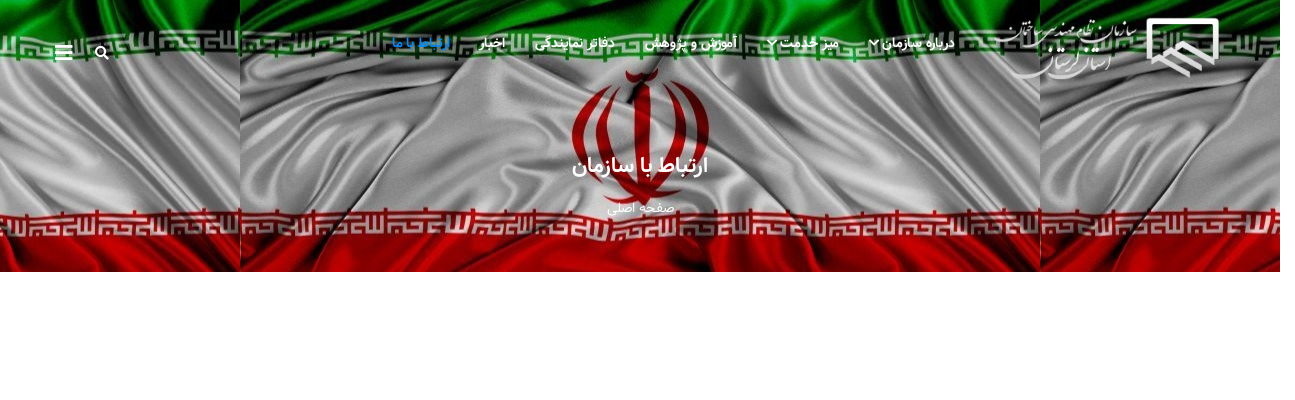

--- FILE ---
content_type: text/html; charset=UTF-8
request_url: https://lorestannezam.ir/fa/contact
body_size: 8586
content:
<!DOCTYPE html>
<html lang="fa" dir="rtl" prefix="content: http://purl.org/rss/1.0/modules/content/  dc: http://purl.org/dc/terms/  foaf: http://xmlns.com/foaf/0.1/  og: http://ogp.me/ns#  rdfs: http://www.w3.org/2000/01/rdf-schema#  schema: http://schema.org/  sioc: http://rdfs.org/sioc/ns#  sioct: http://rdfs.org/sioc/types#  skos: http://www.w3.org/2004/02/skos/core#  xsd: http://www.w3.org/2001/XMLSchema# ">
  <head>
    <meta charset="utf-8" />
<link rel="canonical" href="https://lorestannezam.ir/fa/contact" />
<meta name="generator" content="Tamand Co" />
<link rel="apple-touch-icon" sizes="180x180" href="/sites/default/files/favicons/apple-touch-icon.png"/>
<link rel="icon" type="image/png" sizes="32x32" href="/sites/default/files/favicons/favicon-32x32.png"/>
<link rel="icon" type="image/png" sizes="16x16" href="/sites/default/files/favicons/favicon-16x16.png"/>
<link rel="manifest" href="/sites/default/files/favicons/site.webmanifest"/>
<link rel="mask-icon" href="/sites/default/files/favicons/safari-pinned-tab.svg" color="#5bbad5"/>
<meta name="apple-mobile-web-app-title" content="Azarnezam"/>
<meta name="application-name" content="Azarnezam"/>
<meta name="msapplication-TileColor" content="#ffffff"/>
<meta name="theme-color" content="#ffffff"/>
<meta name="favicon-generator" content="Drupal responsive_favicons + realfavicongenerator.net" />
<meta name="Generator" content="Drupal 8 (https://www.drupal.org)" />
<meta name="MobileOptimized" content="width" />
<meta name="HandheldFriendly" content="true" />
<meta name="viewport" content="width=device-width, initial-scale=1.0" />

    <title>ارتباط با سازمان | سازمان نظام مهندسی ساختمان استان لرستان</title>
    <link rel="stylesheet" media="all" href="/core/themes/stable/css/system/components/ajax-progress.module.css?se3beb" />
<link rel="stylesheet" media="all" href="/core/themes/stable/css/system/components/align.module.css?se3beb" />
<link rel="stylesheet" media="all" href="/core/themes/stable/css/system/components/autocomplete-loading.module.css?se3beb" />
<link rel="stylesheet" media="all" href="/core/themes/stable/css/system/components/fieldgroup.module.css?se3beb" />
<link rel="stylesheet" media="all" href="/core/themes/stable/css/system/components/container-inline.module.css?se3beb" />
<link rel="stylesheet" media="all" href="/core/themes/stable/css/system/components/clearfix.module.css?se3beb" />
<link rel="stylesheet" media="all" href="/core/themes/stable/css/system/components/details.module.css?se3beb" />
<link rel="stylesheet" media="all" href="/core/themes/stable/css/system/components/hidden.module.css?se3beb" />
<link rel="stylesheet" media="all" href="/core/themes/stable/css/system/components/item-list.module.css?se3beb" />
<link rel="stylesheet" media="all" href="/core/themes/stable/css/system/components/js.module.css?se3beb" />
<link rel="stylesheet" media="all" href="/core/themes/stable/css/system/components/nowrap.module.css?se3beb" />
<link rel="stylesheet" media="all" href="/core/themes/stable/css/system/components/position-container.module.css?se3beb" />
<link rel="stylesheet" media="all" href="/core/themes/stable/css/system/components/progress.module.css?se3beb" />
<link rel="stylesheet" media="all" href="/core/themes/stable/css/system/components/reset-appearance.module.css?se3beb" />
<link rel="stylesheet" media="all" href="/core/themes/stable/css/system/components/resize.module.css?se3beb" />
<link rel="stylesheet" media="all" href="/core/themes/stable/css/system/components/sticky-header.module.css?se3beb" />
<link rel="stylesheet" media="all" href="/core/themes/stable/css/system/components/system-status-counter.css?se3beb" />
<link rel="stylesheet" media="all" href="/core/themes/stable/css/system/components/system-status-report-counters.css?se3beb" />
<link rel="stylesheet" media="all" href="/core/themes/stable/css/system/components/system-status-report-general-info.css?se3beb" />
<link rel="stylesheet" media="all" href="/core/themes/stable/css/system/components/tabledrag.module.css?se3beb" />
<link rel="stylesheet" media="all" href="/core/themes/stable/css/system/components/tablesort.module.css?se3beb" />
<link rel="stylesheet" media="all" href="/core/themes/stable/css/system/components/tree-child.module.css?se3beb" />
<link rel="stylesheet" media="all" href="/core/themes/stable/css/filter/filter.caption.css?se3beb" />
<link rel="stylesheet" media="all" href="/core/themes/stable/css/views/views.module.css?se3beb" />
<link rel="stylesheet" media="all" href="/modules/webform/css/webform.form.css?se3beb" />
<link rel="stylesheet" media="all" href="/modules/webform/css/webform.element.details.toggle.css?se3beb" />
<link rel="stylesheet" media="all" href="/modules/webform/css/webform.element.message.css?se3beb" />
<link rel="stylesheet" media="all" href="/modules/gavias_sliderlayer/vendor/revolution/css/settings.css?se3beb" />
<link rel="stylesheet" media="all" href="/modules/gavias_sliderlayer/vendor/revolution/css/layers.css?se3beb" />
<link rel="stylesheet" media="all" href="/modules/gavias_sliderlayer/vendor/revolution/css/navigation.css?se3beb" />
<link rel="stylesheet" media="all" href="/modules/gavias_content_builder/dist/css/frontend.css?se3beb" />
<link rel="stylesheet" media="all" href="//fonts.googleapis.com/css?family=Poppins:300,400,600,700" />
<link rel="stylesheet" media="all" href="//fonts.googleapis.com/css?family=Open+Sans:400,700" />
<link rel="stylesheet" media="all" href="/themes/gavias_castron/css/sliderlayer.css?se3beb" />
<link rel="stylesheet" media="all" href="/themes/gavias_castron/css/font-awesome/css/all.min.css?se3beb" />
<link rel="stylesheet" media="all" href="/themes/gavias_castron/css/et_icons/style.css?se3beb" />
<link rel="stylesheet" media="all" href="/themes/gavias_castron/css/animate.css?se3beb" />
<link rel="stylesheet" media="all" href="/themes/gavias_castron/vendor/owl-carousel/assets/owl.carousel.min.css?se3beb" />
<link rel="stylesheet" media="all" href="/themes/gavias_castron/vendor/owl-carousel/assets/owl.theme.default.min.css?se3beb" />
<link rel="stylesheet" media="all" href="/themes/gavias_castron/vendor/prettyphoto/css/prettyPhoto.css?se3beb" />
<link rel="stylesheet" media="all" href="/themes/gavias_castron/vendor/ytplayer/css/jquery.mb.YTPlayer.min.css?se3beb" />
<link rel="stylesheet" media="all" href="/themes/gavias_castron/vendor/magnific/magnific-popup.css?se3beb" />
<link rel="stylesheet" media="all" href="/themes/gavias_castron/vendor/popup-gallery/css/lightgallery.min.css?se3beb" />
<link rel="stylesheet" media="all" href="/themes/gavias_castron/vendor/popup-gallery/css/lg-transitions.min.css?se3beb" />
<link rel="stylesheet" media="all" href="/themes/gavias_castron/vendor/slick/slick.css?se3beb" />
<link rel="stylesheet" media="all" href="/themes/gavias_castron/css/uikit.css?se3beb" />
<link rel="stylesheet" media="all" href="/themes/gavias_castron/css/bootstrap.css?se3beb" />
<link rel="stylesheet" media="all" href="/themes/gavias_castron/css/bootstrap-rtl.css?se3beb" />
<link rel="stylesheet" media="all" href="/themes/gavias_castron/css/template.css?se3beb" />


    <script type="application/json" data-drupal-selector="drupal-settings-json">{"path":{"baseUrl":"\/","scriptPath":null,"pathPrefix":"fa\/","currentPath":"node\/123","currentPathIsAdmin":false,"isFront":false,"currentLanguage":"fa"},"pluralDelimiter":"\u0003","suppressDeprecationErrors":true,"ajaxTrustedUrl":{"form_action_p_pvdeGsVG5zNF_XLGPTvYSKCf43t8qZYSwcfZl2uzM":true,"\/index.php\/fa\/search\/node":true},"user":{"uid":0,"permissionsHash":"6d544d36892b951fcb5051f6fa4c7397a6390b370a2292be9be999eacea1b829"}}</script>

<!--[if lte IE 8]>
<script src="/core/assets/vendor/html5shiv/html5shiv.min.js?v=3.7.3"></script>
<![endif]-->
<script src="/core/assets/vendor/jquery/jquery.min.js?v=3.5.1"></script>
<script src="/core/misc/drupalSettingsLoader.js?v=8.9.19"></script>
<script src="/sites/default/files/languages/fa_FYNclu3PekQURNTJP2CKh1Bx-xs4VV5MNuj3fFRIFBs.js?se3beb"></script>
<script src="/core/misc/drupal.js?v=8.9.19"></script>
<script src="/core/misc/drupal.init.js?v=8.9.19"></script>
<script src="/themes/gavias_castron/vendor/jquery-migrate.min.js?v=8.9.19"></script>
<script src="/themes/gavias_castron/js/bootstrap.js?v=8.9.19"></script>
<script src="/themes/gavias_castron/js/imagesloader.min.js?v=8.9.19"></script>
<script src="/themes/gavias_castron/vendor/jquery.easing.js?v=8.9.19"></script>
<script src="/themes/gavias_castron/vendor/jquery.appear.js?v=8.9.19"></script>
<script src="/themes/gavias_castron/vendor/jquery.easypiechart.min.js?v=8.9.19"></script>
<script src="/themes/gavias_castron/vendor/owl-carousel/owl.carousel.js?v=8.9.19"></script>
<script src="/themes/gavias_castron/vendor/waypoint.js?v=8.9.19"></script>
<script src="/themes/gavias_castron/vendor/count-to.js?v=8.9.19"></script>
<script src="/themes/gavias_castron/vendor/masonry.pkgd.min.js?v=8.9.19"></script>
<script src="/themes/gavias_castron/vendor/isotope.pkgd.min.js?v=8.9.19"></script>
<script src="/themes/gavias_castron/vendor/aos.js?v=8.9.19"></script>
<script src="/themes/gavias_castron/vendor/prettyphoto/js/jquery.prettyPhoto.js?v=8.9.19"></script>
<script src="/themes/gavias_castron/vendor/ytplayer/js/jquery.mb.YTPlayer.min.js?v=8.9.19"></script>
<script src="/themes/gavias_castron/vendor/jquery.typer/src/jquery.typer.js?v=8.9.19"></script>
<script src="/themes/gavias_castron/vendor/magnific/jquery.magnific-popup.min.js?v=8.9.19"></script>
<script src="/themes/gavias_castron/vendor/particles/particles.min.js?v=8.9.19"></script>
<script src="/themes/gavias_castron/vendor/quotes_rotator/js/modernizr.custom.js?v=8.9.19"></script>
<script src="/themes/gavias_castron/vendor/quotes_rotator/js/jquery.cbpQTRotator.min.js?v=8.9.19"></script>
<script src="/themes/gavias_castron/vendor/jquery.nicescroll.min.js?v=8.9.19"></script>
<script src="/themes/gavias_castron/vendor/popup-gallery/js/lightgallery.min.js?v=8.9.19"></script>
<script src="/themes/gavias_castron/vendor/slick/slick.min.js?v=8.9.19"></script>
<script src="/themes/gavias_castron/vendor/uikit/uikit.min.js?v=8.9.19"></script>
<script src="/themes/gavias_castron/vendor/uikit/components/slideset.min.js?v=8.9.19"></script>
<script src="/themes/gavias_castron/js/main.js?v=8.9.19"></script>
<script src="/modules/gavias_sliderlayer/vendor/revolution/js/source/jquery.themepunch.tools.min.js?v=1.x"></script>
<script src="/modules/gavias_sliderlayer/vendor/revolution/js/source/jquery.themepunch.revolution.js?v=1.x"></script>
<script src="/modules/gavias_sliderlayer/vendor/revolution/js/extensions/revolution.extension.actions.min.js?v=1.x"></script>
<script src="/modules/gavias_sliderlayer/vendor/revolution/js/extensions/revolution.extension.carousel.min.js?v=1.x"></script>
<script src="/modules/gavias_sliderlayer/vendor/revolution/js/extensions/revolution.extension.kenburn.min.js?v=1.x"></script>
<script src="/modules/gavias_sliderlayer/vendor/revolution/js/extensions/revolution.extension.layeranimation.min.js?v=1.x"></script>
<script src="/modules/gavias_sliderlayer/vendor/revolution/js/extensions/revolution.extension.migration.min.js?v=1.x"></script>
<script src="/modules/gavias_sliderlayer/vendor/revolution/js/extensions/revolution.extension.navigation.min.js?v=1.x"></script>
<script src="/modules/gavias_sliderlayer/vendor/revolution/js/extensions/revolution.extension.parallax.min.js?v=1.x"></script>
<script src="/modules/gavias_sliderlayer/vendor/revolution/js/extensions/revolution.extension.slideanims.min.js?v=1.x"></script>
<script src="/modules/gavias_sliderlayer/vendor/revolution/js/extensions/revolution.extension.video.min.js?v=1.x"></script>


    <link rel="stylesheet" href="https://lorestannezam.ir/themes/gavias_castron/css/update.css" media="screen" />
    <link rel="stylesheet" href="https://lorestannezam.ir/themes/gavias_castron/css/custom.css" media="screen" />

    

    
          <style class="customize"></style>
    
  </head>

  
  <body class="gavias-content-builder hidden-title layout-no-sidebars wide path-node node--type-page">

    <a href="#main-content" class="visually-hidden focusable">
      رفتن به محتوای اصلی
    </a>

    
    
      <div class="dialog-off-canvas-main-canvas" data-off-canvas-main-canvas>
    <div class="gva-body-wrapper">
	<div class="body-page gva-body-page">
	   <header id="header" class="header-v2">

            

   <div class="header-main gv-sticky-menu">
      <div class="container header-content-layout">
         <div class="header-main-inner p-relative">
            <div class="row">
              <div class="col-md-12 col-sm-12 col-xs-12 content-inner">
                <div class="branding">
                                        <div>
    
      <a href="/index.php/fa" title="صفحه اصلی" rel="home" class="site-branding-logo">
               <img src="/themes/gavias_castron/logo.png" alt="صفحه اصلی" />
         <img class="logo-white hidden" src="/themes/gavias_castron/logo-white.png" alt="صفحه اصلی" />
        
    </a>
    
  </div>

                    
                </div>
                <div class="header-inner clearfix">
                  <div class="main-menu">
                    <div class="area-main-menu">
                      <div class="area-inner">
                          <div class="gva-offcanvas-mobile">
                            <div class="close-offcanvas hidden"><i class="fa fa-times"></i></div>
                            <div class="main-menu-inner">
                                                                <div>
    <nav aria-labelledby="block-gavias-castron-mainnavigation-menu" id="block-gavias-castron-mainnavigation" class="block block-menu navigation menu--main">
          
  
  <h2  class="visually-hidden block-title block-title" id="block-gavias-castron-mainnavigation-menu"><span>Main navigation</span></h2>
  
  <div class="block-content">
                 
<div class="gva-navigation">

              <ul  class="clearfix gva_menu gva_menu_main">
      
                             
         
                  
            <li  class="menu-item menu-item--expanded  gva-mega-menu megamenu menu-grid menu-columns-3">
        <a href="">          درباره سازمان<span class="icaret nav-plus fas fa-chevron-down"></span>        </a>
          
                      <ul class="menu sub-menu">
                              
            <li  class="menu-item menu-item--expanded">
        <a href="">          چارت سازمانی<span class="icaret nav-plus fas fa-chevron-down"></span>        </a>
          
                      <ul class="menu sub-menu">
                              
            <li  class="menu-item">
        <a href="/fa/rayise">          هیات رئیسه        </a>
          
              </li>
                          
            <li  class="menu-item">
        <a href="/fa/modire">          هیات مدیره        </a>
          
              </li>
                          
            <li  class="menu-item">
        <a href="">          بازرسان        </a>
          
              </li>
                          
            <li  class="menu-item">
        <a href="">          مدیران و مسئولین سازمان        </a>
          
              </li>
        </ul>
        </li>
                          
            <li  class="menu-item">
        <a href="">          شورای انتظامی        </a>
          
              </li>
                          
            <li  class="menu-item">
        <a href="">          کمیسیون‌ها و گروه‌های تخصصی        </a>
          
              </li>
        </ul>
        </li>
                         
         
                  
            <li  class="menu-item menu-item--expanded  gva-mega-menu megamenu menu-grid menu-columns-4">
        <a href="">          میز خدمت<span class="icaret nav-plus fas fa-chevron-down"></span>        </a>
          
                      <ul class="menu sub-menu">
                              
            <li  class="menu-item menu-item--expanded">
        <a href="">          سامانه‌ها<span class="icaret nav-plus fas fa-chevron-down"></span>        </a>
          
                      <ul class="menu sub-menu">
                              
            <li  class="menu-item">
        <a href="https://namasan.lorestannezam.ir:444/CDN/Login?RedirectTo=">          سامانه یکپارچه نماسان        </a>
          
              </li>
        </ul>
        </li>
                          
            <li  class="menu-item menu-item--expanded">
        <a href="">          پایگاه دانش<span class="icaret nav-plus fas fa-chevron-down"></span>        </a>
          
                      <ul class="menu sub-menu">
                              
            <li  class="menu-item">
        <a href="">          پرسش و پاسخ کارشناسان        </a>
          
              </li>
                          
            <li  class="menu-item">
        <a href="/fa/rules">          قوانین و مقررات        </a>
          
              </li>
                          
            <li  class="menu-item">
        <a href="/fa/download-center">          مرکز دریافت فرم‌ها و مدارک        </a>
          
              </li>
        </ul>
        </li>
                          
            <li  class="menu-item">
        <a href="/sentences">          احکام شورای انتظامی        </a>
          
              </li>
                          
            <li  class="menu-item">
        <a href="">          تعرفه خدمات مهندسی        </a>
          
              </li>
                          
            <li  class="menu-item">
        <a href="">          لیست کارشناسان و اعضا        </a>
          
              </li>
                          
            <li  class="menu-item">
        <a href="/fa/approvals">          مصوبات و صورتجلسات        </a>
          
              </li>
                          
            <li  class="menu-item">
        <a href="/fa/bid-tender">          مزایدات و مناقصات و معاملات        </a>
          
              </li>
        </ul>
        </li>
                          
            <li  class="menu-item ">
        <a href="">          آموزش و پژوهش        </a>
          
              </li>
                          
            <li  class="menu-item ">
        <a href="">          دفاتر نمایندگی        </a>
          
              </li>
                          
            <li  class="menu-item ">
        <a href="/fa/news">          اخبار        </a>
          
              </li>
                          
            <li  class="menu-item menu-item--active-trail ">
        <a href="/fa/contact">          ارتباط با ما        </a>
          
              </li>
        </ul>
  

</div>


        </div>  
</nav>

  </div>

                                                          </div>

                            
                                                      </div> 
                          <div id="menu-bar" class="menu-bar hidden-lg hidden-md">
                            <span class="one"></span>
                            <span class="two"></span>
                            <span class="three"></span>
                          </div>
                        
                                                      <div class="quick-side-icon hidden-xs hidden-sm">
                              <div class="icon"><a href="#"><span class="qicon fa fa-bars"></span></a></div>
                            </div>
                          
                                                      <div class="gva-search-region search-region">
                              <span class="icon"><i class="fa fa-search"></i></span>
                              <div class="search-content">  
                                  <div>
    <div class="search-block-form block block-search container-inline" data-drupal-selector="search-block-form" id="block-gavias-castron-searchform" role="search">
  
    
      <form action="/index.php/fa/search/node" method="get" id="search-block-form" accept-charset="UTF-8" class="search-form search-block-form">
  <div class="js-form-item form-item js-form-type-search form-item-keys js-form-item-keys form-no-label">
      <label for="edit-keys" class="visually-hidden">جستجو</label>
        <input title="عبارتی را که می‌خواهید جستجو گردد را وارد نمایید." data-drupal-selector="edit-keys" type="search" id="edit-keys" name="keys" value="" size="15" maxlength="128" class="form-search" />

        </div>
<div data-drupal-selector="edit-actions" class="form-actions js-form-wrapper form-wrapper" id="edit-actions"><input class="search-form__submit button js-form-submit form-submit" data-drupal-selector="edit-submit" type="submit" id="edit-submit" value="جستجو" />
</div>

</form>

  </div>

  </div>

                              </div>  
                            </div>
                          
                      </div>
                    </div>
                  </div>  
                </div> 
              </div>

            </div>
         </div>
      </div>
   </div>

</header>
		
								<div class="breadcrumbs">
				  <div>
    

<div class="breadcrumb-content-inner">
  <div class="gva-breadcrumb-content">
    <div id="block-gavias-castron-breadcrumbs" class="text-light block gva-block-breadcrumb block-system block-system-breadcrumb-block no-title">
      <div class="breadcrumb-style gva-parallax-background" style="background-color: #000762;background-image: url(&#039;https://lorestannezam.ir/sites/default/files/989898.jpg&#039;);background-position: center top;background-repeat: no-repeat;">
        <div class="container">
          <div class="breadcrumb-content-main">
            <h2 class="page-title">ارتباط با سازمان </h2>
             
                          
                          <div class="">
                <div class="content block-content"><div class="breadcrumb-links">
  <div class="content-inner">
          <nav class="breadcrumb " aria-labelledby="system-breadcrumb">
        <h2 id="system-breadcrumb" class="visually-hidden">مسیر جاری</h2>
        <ol>
          
                            <li>
                          <a href="/fa">صفحه اصلی</a>
                          
          </li>
        
          <li></li>
        </ol>
      </nav>
      </div> 
</div>  </div>
              </div>  
                      </div> 
        </div> 
        <div class="gva-parallax-inner skrollable skrollable-between" data-bottom-top="top: -80%;" data-top-bottom="top: 0%;"></div>    
      </div> 
    </div>  
  </div>  
</div>  


  </div>

			</div>
		
		<div role="main" class="main main-page has-breadcrumb">
		
			<div class="clearfix"></div>
				

							<div class="help gav-help-region">
					<div class="container">
						<div class="content-inner">
							  <div>
    <div data-drupal-messages-fallback class="hidden"></div>

  </div>

						</div>
					</div>
				</div>
						
			<div class="clearfix"></div>
						
			<div class="clearfix"></div>
			
			<div id="content" class="content content-full">
				<div class="container-full container-bg">
					<div class="content-main-inner">
	<div id="page-main-content" class="main-content">
		<div class="main-content-inner">
			
							<div class="content-main">
					  <div>
    <div id="block-gavias-castron-content" class="block block-system block-system-main-block no-title">
  
    
      <div class="content block-content">
      <!-- Start Display article for detail page -->

<div data-history-node-id="123" role="article" typeof="schema:WebPage" class="node node--type-page node--view-mode-full">
  <div class="header-title">
  
    <div class="container">
      <h2 class="title"><span><span property="schema:name">ارتباط با سازمان</span>
</span></h2>
    </div>
  </div>
  
  <div class="node__content clearfix">
    
            <div class="field field--name-field-content-builder field--type-gavias-content-builder field--label-hidden field__item"><div class="gavias-blockbuilder-content">
   
  <div class="gavias-builder--content">						<div class="gbb-row-wrapper">
					  			  	<div class=" gbb-row    bg-size-cover "  style="margin-top:-40px" >
		    	<div class="bb-inner remove_padding">  
		      	<div class="bb-container container-fw">
			        	<div class="row">
			          	<div class="row-wrapper clearfix">
										<div  class="gsc-column col-lg-12 col-md-12 col-sm-12 col-xs-12 ">
	      <div class="column-inner  bg-size-cover  " >
	         <div class="column-content-inner">
	           <div class="column-content  " ><p><iframe style="border: 0;" src="https://www.google.com/maps/embed?pb=!1m18!1m12!1m3!1d106485.0403815291!2d48.282115659100576!3d33.484266501356004!2m3!1f0!2f0!3f0!3m2!1i1024!2i768!4f13.1!3m3!1m2!1s0x3feec6d3da26eee9%3A0x2a0ebcced811d93c!2sKhorramabad%20Construction%20Engineering%20Organization!5e0!3m2!1sen!2suk!4v1636361772397!5m2!1sen!2suk" width="100%" height="400" frameborder="0" allowfullscreen="allowfullscreen"></iframe></p></div>	         </div>  
	         	      </div>
	    </div>
	   							</div>
	     	 			</div>
    				</div>
  				</div>  
			  				</div>  
		</div>
		                  						<div class="gbb-row-wrapper">
					  			  	<div class=" gbb-row    bg-size-cover "  style="" >
		    	<div class="bb-inner remove_padding_bottom">  
		      	<div class="bb-container container">
			        	<div class="row">
			          	<div class="row-wrapper clearfix">
										<div  class="gsc-column col-lg-12 col-md-12 col-sm-12 col-xs-12 ">
	      <div class="column-inner  bg-size-cover  " >
	         <div class="column-content-inner">
	                    <div class="widget gsc-heading  align-center style-1 text-dark " >
            <div class="heading-top">
               <div class="sub-title"><span>راه‌های ارتباطی با سازمان</span></div>               <h2 class="title fsize-18"><span>اطلاعات تماس</span></h2>            </div>
                     </div>
         <div class="clearfix"></div>
                  <div class="gsc-service-location text-dark text-dark" > 
            <div class="uk-slideset-init nav-slideset-bottom" data-uk-slideset="{animation: 'scale',xlarge:3, large:3, medium:2, small:1}">
               <div class="uk-slidenav-position uk-margin">
                  <ul class="uk-grid uk-slideset">
                                                                                                <li>
                              <div class="box-item">
                                 <div class="title">ساختمان مرکزی</div>         
                                 <div class="address"><i class="fas fa-map-marker-alt"></i>خیابان امام روبه روی ضلع غربی فلاک افلاک پلاک ۱۹۴ سازمان نظام مهندسی ساختمان استان لرستان</div>                                 <div class="phone"><i class="fas fa-phone-volume"></i>۳۳۳۱۹۹۶۳ - ۳۳۳۱۹۹۶۴</div>                                 <div class="email"><i class="far fa-envelope"></i>info@lorestannezam.ir</div>                              </div>
                           </li>
                            
                                                                                                <li>
                              <div class="box-item">
                                 <div class="title">سایر تلفن‌های تماس</div>         
                                                                  <div class="phone"><i class="fas fa-phone-volume"></i>۳۳۳۰۲۳۱۷ - ۳۳۳۰۲۷۷۳</div>                                                               </div>
                           </li>
                            
                                                                                                <li>
                              <div class="box-item">
                                 <div class="title">ارتباط با ریاست سازمان</div>         
                                 <div class="address"><i class="fas fa-map-marker-alt"></i>ساختمان مرکزی</div>                                 <div class="phone"><i class="fas fa-phone-volume"></i>###</div>                                 <div class="email"><i class="far fa-envelope"></i>info@lorestannezam.ir</div>                              </div>
                           </li>
                            
                                                                                                <li>
                              <div class="box-item">
                                 <div class="title">واحد تفکیک طبقات</div>         
                                                                  <div class="phone"><i class="fas fa-phone-volume"></i>###</div>                                                               </div>
                           </li>
                            
                                                                                                <li>
                              <div class="box-item">
                                 <div class="title">واحد آموزش</div>         
                                                                  <div class="phone"><i class="fas fa-phone-volume"></i>###</div>                                                               </div>
                           </li>
                            
                                                                         
                                                                         
                                                                         
                                                                         
                                                                         
                                       </ul>
                  <ul class="uk-slideset-nav uk-dotnav uk-flex-center"></ul>
               </div>      
            </div>  
         </div>   

         	         </div>  
	         	      </div>
	    </div>
	   							</div>
	     	 			</div>
    				</div>
  				</div>  
			  				</div>  
		</div>
		         								<div class="gbb-row-wrapper">
					  			  	<div class=" gbb-row    bg-size-cover "  style="" >
		    	<div class="bb-inner ">  
		      	<div class="bb-container container">
			        	<div class="row">
			          	<div class="row-wrapper clearfix">
										<div  class="gsc-column col-lg-3 col-md-3 col-sm-6 col-xs-12 ">
	      <div class="column-inner  bg-size-cover  " >
	         <div class="column-content-inner">
	                    <div class="widget gsc-heading  align-right style-2 text-dark " >
            <div class="heading-top">
                              <h2 class="title fsize-20"><span>فرم ارتباط</span></h2>            </div>
            <div class="heading-bottom"><div class="title-desc"><p>برای ارتباط با واحدهای سازمان و ارسال نظرات و پیشنهادات خود از طریق راه&zwnj;های ارتباطی ذیل اقدام نمایید.</p></div></div>         </div>
         <div class="clearfix"></div>
         	         </div>  
	         	      </div>
	    </div>
	   		<div  class="gsc-column col-lg-9 col-md-9 col-sm-9 col-xs-12 ">
	      <div class="column-inner  bg-size-cover  " >
	         <div class="column-content-inner">
	           <div class=" clearfix widget gsc-block-drupal title-align-right  hidden-title-off remove-margin-on text-dark" ><div id="block-frmsaz" class="block block-webform block-webform-block no-title">
  
    
      <div class="content block-content">
      <form class="webform-submission-form webform-submission-add-form webform-submission-contact-form webform-submission-contact-add-form webform-submission-contact-node-123-form webform-submission-contact-node-123-add-form js-webform-details-toggle webform-details-toggle" data-drupal-selector="webform-submission-contact-node-123-add-form" action="/fa/contact" method="post" id="webform-submission-contact-node-123-add-form" accept-charset="UTF-8">
  
  <div class="col-sm-4 col-sx-12 js-form-item form-item js-form-type-textfield form-item-name js-form-item-name">
      <label for="edit-name" class="js-form-required form-required">نام و نام خانوادگی</label>
        <input data-drupal-selector="edit-name" type="text" id="edit-name" name="name" value="" size="60" maxlength="255" class="form-text required" required="required" aria-required="true" />

        </div>
<div class="col-sm-4 col-sx-12 js-form-item form-item js-form-type-email form-item-email js-form-item-email">
      <label for="edit-email" class="js-form-required form-required">پست الکترونیکی</label>
        <input data-drupal-selector="edit-email" type="email" id="edit-email" name="email" value="" size="60" maxlength="254" class="form-email required" required="required" aria-required="true" />

        </div>
<div class="col-sm-4 col-sx-12 js-form-item form-item js-form-type-textfield form-item-subject js-form-item-subject">
      <label for="edit-subject" class="js-form-required form-required">موضوع پیام</label>
        <input data-drupal-selector="edit-subject" type="text" id="edit-subject" name="subject" value="" size="60" maxlength="255" class="form-text required" required="required" aria-required="true" />

        </div>
<div class="col-sm-12 col-sx-12 js-form-item form-item js-form-type-textarea form-item-message js-form-item-message">
      <label for="edit-message" class="js-form-required form-required">متن پیام</label>
        <div>
  <textarea data-drupal-selector="edit-message" id="edit-message" name="message" rows="6" cols="60" placeholder="Message " class="form-textarea required" required="required" aria-required="true"></textarea>
</div>

        </div>
<div data-drupal-selector="edit-actions" class="form-actions webform-actions js-form-wrapper form-wrapper" id="edit-actions"><input class="webform-button--submit button button--primary js-form-submit form-submit" data-drupal-selector="edit-actions-submit" type="submit" id="edit-actions-submit" name="op" value="ارسال پیام" />

</div>
<input autocomplete="off" data-drupal-selector="form-qlgxenl7yjk7vijglpisodduxti4ynrppqova6l7cxu" type="hidden" name="form_build_id" value="form-QlGXENL7YJK7vijglPiSodDuxti4yNrppQOVA6l7CxU" />
<input data-drupal-selector="edit-webform-submission-contact-node-123-add-form" type="hidden" name="form_id" value="webform_submission_contact_node_123_add_form" />


  
</form>

    </div>
  </div>
</div>	         </div>  
	         	      </div>
	    </div>
	   							</div>
	     	 			</div>
    				</div>
  				</div>  
			  				</div>  
		</div>
		</div>  
 </div> 
</div>
      
  </div>
</div>


    </div>
  </div>

  </div>

				</div>
			
					</div>
	</div>
</div>

				</div>
			</div>

			
						
		</div>

	</div>

	
<footer id="footer" class="footer">
  <div class="footer-inner">
    
         
     <div class="footer-center">
        <div class="container">      
           <div class="row">
                              <div class="footer-first col-lg-4 col-md-4 col-sm-12 col-xs-12 column">
                    <div>
    <div id="block-gavias-castron-contactinfo" class="block block-block-content block-block-content7da38301-272f-4979-8de1-06b564010f17">
  
      <h2 class="block-title" ><span>اطلاعات تماس</span></h2>
    
      <div class="content block-content">
      
            <div class="field field--name-body field--type-text-with-summary field--label-hidden field__item"><div class="contact-info">
    <ul class="list-style-one">
		<li><span class="icon"><i class="fas fa-home"></i></span><span class="text">خیابان امام روبه روی ضلع غربی فلاک افلاک  پلاک ۱۹۴ سازمان نظام مهندسی ساختمان استان لرستان</span></li>
		<li><span class="icon"><i class="fas fa-phone"></i></span><span class="text">تلفـن: ۳۳۳۱۹۹۶۳ - ۳۳۳۱۹۹۶۴</span></li>
		<li><span class="icon"><i class="fas fa-fax"></i></span><span class="text">فاکس: ۳۳۳۱۹۹۶۲ </span></li>
		<li><span class="icon"><i class="fas fa-mobile-alt"></i></span><span class="text">کد پستی: ۳۸۷۸۹۶۸۱۳۶</span></li>
		<li><span class="icon"><i class="fas fa-envelope"></i></span><span class="text">info@lorestannezam.ir</span></li>
    </ul>
</div></div>
      
    </div>
  </div>

  </div>

                </div> 
              
                             <div class="footer-second col-lg-3 col-md-3 col-sm-12 col-xs-12 column">
                    <div>
    <nav aria-labelledby="block-contact-organization-menu" id="block-contact-organization" class="block block-menu navigation menu--footer">
    
  
  <h2  id="block-contact-organization-menu" class="block-title"><span>ارتباط با سازمان</span></h2>
  
  <div class="block-content">
                 
              <ul class="gva_menu">
        
            <li  class="menu-item">
        <a href="/index.php/fa" gva_layout="menu-list" gva_layout_columns="3" gva_block="gavias_castron_about" data-drupal-link-system-path="&lt;front&gt;">ارتباط  با ریاست سازمان</a>
        
      </li>
    
            <li  class="menu-item">
        <a href="https://www.lorestannezam.ir/sites/default/files/download/telephon%20sazman_1.pdf" gva_layout="menu-list" gva_layout_columns="3" gva_block="gavias_castron_breadcrumbs" title="ارتباط با واحد های مختلف سازمان ">ارتباط با واحد های مختلف سازمان </a>
        
      </li>
    
            <li  class="menu-item">
        <a href="/index.php/fa" gva_layout="menu-list" gva_layout_columns="3" gva_block="gavias_castron_about" data-drupal-link-system-path="&lt;front&gt;">ارتباط باهیأت رئیسه سازمان</a>
        
      </li>
    
            <li  class="menu-item">
        <a href="/index.php/fa" gva_layout="menu-list" gva_layout_columns="3" gva_block="gavias_castron_about" data-drupal-link-system-path="&lt;front&gt;">زمان حضور رئیس شورای انتظامی</a>
        
      </li>
    
            <li  class="menu-item">
        <a href="/index.php/fa" gva_layout="menu-list" gva_layout_columns="3" gva_block="gavias_castron_about" data-drupal-link-system-path="&lt;front&gt;">زمان حضور مشاوران حقوقی</a>
        
      </li>
    
            <li  class="menu-item">
        <a href="/index.php/fa" gva_layout="menu-list" gva_layout_columns="3" gva_block="gavias_castron_about" data-drupal-link-system-path="&lt;front&gt;">فرم الکترونیکی ارتباط با سازمان</a>
        
      </li>
    
            <li  class="menu-item">
        <a href="/index.php/fa" gva_layout="menu-list" gva_layout_columns="3" gva_block="gavias_castron_about" data-drupal-link-system-path="&lt;front&gt;">فرم الکترونیکی نظرات و پیشنهادات</a>
        
      </li>
        </ul>
  


        </div>  
</nav>

  </div>

                </div> 
              
                              <div class="footer-third col-lg-3 col-md-3 col-sm-12 col-xs-12 column">
                    <div>
    <div class="views-element-container block block-views block-views-blockbanner-block-1" id="block-views-block-banner-block-1">
  
      <h2 class="block-title" ><span>سایر پیوندها</span></h2>
    
      <div class="content block-content">
      <div><div class="gva-view js-view-dom-id-59162184d1f2cab1efa29256b24309eacda03272b41f8b6a2b343534e2bd422d">
  
  
  

  
  
  

  <div class="view-content-wrap">
             <div class="gva-carousel-5 item">
       <div class="views-field views-field-title"><span class="field-content"><a href="http://www.irceo.net" target="_blank">سازمان نظام مهندسی  ساختمان کشور</a></span></div>
     </div>
   </div>

    

  
  

  
  
</div>
</div>

    </div>
  </div>

  </div>

                </div> 
              
                               <div class="footer-four col-lg-2 col-md-2 col-sm-12 col-xs-12 column">
                    <div>
    <div id="block-qraplykyshn" class="block block-block-content block-block-content96b1db48-e891-4d94-83c0-8e7174a46b4a no-title">
  
    
      <div class="content block-content">
      
            <div class="field field--name-body field--type-text-with-summary field--label-hidden field__item"><p><figure role="group" class="align-center">
<img alt="سامانه نماسان" height="178" src="/sites/default/files/inline-images/qr.png" width="178" />
<figcaption>سامانه نماسان</figcaption>
</figure>
</p>

<p><a referrerpolicy="origin" target="_blank" href="https://trustseal.enamad.ir/?id=293880&amp;Code=vvaoi8pY99RdUNCiZG3L"><img referrerpolicy="origin" src="https://Trustseal.eNamad.ir/logo.aspx?id=293880&amp;Code=vvaoi8pY99RdUNCiZG3L" alt="" style="cursor:pointer" id="vvaoi8pY99RdUNCiZG3L" /></a></p>
</div>
      
    </div>
  </div>

  </div>

                </div> 
                         </div>   
        </div>
    </div>  
  </div>   

      <div class="copyright">
      <div class="container">
        <div class="copyright-inner">
              <div>
    <div id="block-gavias-castron-copyright" class="block block-block-content block-block-content61f17841-749f-436d-9799-1dfeefd7ad43 no-title">
  
    
      <div class="content block-content">
      
            <div class="field field--name-body field--type-text-with-summary field--label-hidden field__item"><div class="pull-left">
© کلیه حقوق برای <a href="http://lorestannezam.ir">سازمان نظام مهندسی ساختمان استان لرستان</a> محفوظ است. | <a href="https://tamand.net">طراحی و توسعه</a> تامند
</div>
<div class="pull-right">
<div class="social-copyright">
    <div class="socials">
            <a href="#"><i class="fab fa-telegram"></i></a>
            <a href="#"><i class="fab fa-instagram"></i></a>
    </div>
</div>
</div>
</div>
      
    </div>
  </div>

  </div>

        </div>   
      </div>   
    </div>
  
</footer>
</div>

  <div class="gva-quick-side quick-side">
   <div class="side-content">
       <div class="content-inner">
         <a href="#" class="quick-side-close"><i class="fa fa-times"></i></a>
           <div>
    <div id="block-gavias-castron-about" class="block block-block-content block-block-content6d5ade86-9d5b-4f7d-8df0-eab5c3d27e0c">
  
      <h2 class="block-title" ><span>پیشخوان</span></h2>
    
      <div class="content block-content">
      
            <div class="field field--name-body field--type-text-with-summary field--label-hidden field__item">میز خدمات الکترونیکی سازمان نظام مهندسی ساختمان استان لرستان</div>
      
    </div>
  </div>
<div id="block-gavias-castron-socialside" class="block block-block-content block-block-content401a3d02-888c-4339-9329-b43588ec86d3 no-title">
  
    
      <div class="content block-content">
      
            <div class="field field--name-body field--type-text-with-summary field--label-hidden field__item"><div class="social-icon">
	    <a class="icon" href="#"><i class="fab fa-telegram"></i></a>
            <a class="icon" href="#"><i class="fab fa-instagram"></i></a>
</div></div>
      
    </div>
  </div>

  </div>

       </div>  
   </div>
  </div>

  </div>

    
    <script src="/core/assets/vendor/jquery-once/jquery.once.min.js?v=2.2.3"></script>
<script src="/core/misc/debounce.js?v=8.9.19"></script>
<script src="/core/misc/form.js?v=8.9.19"></script>
<script src="/modules/webform/js/webform.behaviors.js?v=8.9.19"></script>
<script src="/core/misc/states.js?v=8.9.19"></script>
<script src="/modules/webform/js/webform.states.js?v=8.9.19"></script>
<script src="/modules/webform/js/webform.form.js?v=8.9.19"></script>
<script src="/modules/webform/js/webform.element.details.save.js?v=8.9.19"></script>
<script src="/core/misc/announce.js?v=8.9.19"></script>
<script src="/modules/webform/js/webform.element.details.toggle.js?v=8.9.19"></script>
<script src="/modules/webform/js/webform.element.message.js?v=8.9.19"></script>
<script src="/modules/gavias_content_builder/vendor/skrollr.min.js?v=1.x"></script>
<script src="/modules/gavias_content_builder/vendor/main.js?v=1.x"></script>


        <div id="gva-overlay"></div>

<!-- Global site tag (gtag.js) - Google Analytics -->
<script async src="https://www.googletagmanager.com/gtag/js?id=UA-11151190-21"></script>
<script>
  window.dataLayer = window.dataLayer || [];
  function gtag(){dataLayer.push(arguments);}
  gtag('js', new Date());

  gtag('config', 'UA-11151190-21');
</script>

  </body>
</html>


--- FILE ---
content_type: text/css
request_url: https://lorestannezam.ir/core/themes/stable/css/system/components/nowrap.module.css?se3beb
body_size: -231
content:
/**
 * @file
 * Utility class to prevent text wrapping.
 */

.nowrap {
  white-space: nowrap;
}


--- FILE ---
content_type: text/css
request_url: https://lorestannezam.ir/core/themes/stable/css/system/components/system-status-report-general-info.css?se3beb
body_size: -161
content:
/**
 * @file
 * Default styles for the System Status general info.
 */

.system-status-general-info__item {
  margin-top: 1em;
  padding: 0 1em 1em;
  border: 1px solid #ccc;
}

.system-status-general-info__item-title {
  border-bottom: 1px solid #ccc;
}


--- FILE ---
content_type: text/css
request_url: https://lorestannezam.ir/core/themes/stable/css/filter/filter.caption.css?se3beb
body_size: 11
content:
/**
 * @file
 * Caption filter: default styling for displaying image captions.
 */

/**
 * Essentials, based on http://stackoverflow.com/a/13363408.
 */
.caption {
  display: table;
}
.caption > * {
  display: block;
  max-width: 100%;
}
.caption > figcaption {
  display: table-caption;
  max-width: none;
  caption-side: bottom;
}

/**
 * While editing and whenever the caption is empty, show a placeholder.
 *
 * Based on http://codepen.io/flesler/pen/AEIFc.
 */
.caption > figcaption[contenteditable=true]:empty:before {
  content: attr(data-placeholder);
  font-style: italic;
}


--- FILE ---
content_type: text/css
request_url: https://lorestannezam.ir/themes/gavias_castron/css/sliderlayer.css?se3beb
body_size: 1160
content:
/****/
.gavias_sliderlayer {
  background: #f5f5f5 !important;
}

.layer-style-image {
  display: inline-block;
  text-align: center;
}
.layer-style-image img {
  max-width: 100% !important;
  height: auto !important;
}

.gavias_sliderlayer .tp-bullets, #gavias_slider_single .tp-bullets {
  -webkit-opacity: 1 !important;
  -ms-opacity: 1 !important;
  -o-opacity: 1 !important;
  opacity: 1 !important;
  visibility: visible !important;
  margin-left: -40px;
}
.gavias_sliderlayer .tp-bullets .tp-bullet, #gavias_slider_single .tp-bullets .tp-bullet {
  width: 20px;
  height: 5px;
  background: rgba(255, 255, 255, 0.4);
}
.gavias_sliderlayer .tp-bullets .tp-bullet.selected, #gavias_slider_single .tp-bullets .tp-bullet.selected {
  background: #fff;
}
.gavias_sliderlayer .tparrows, #gavias_slider_single .tparrows {
  width: 36px;
  height: 36px;
  background: #fff !important;
  line-height: 36px;
  color: #000;
  font-size: 18px;
  -webkit-box-shadow: 0px 2px 3px 0px rgba(0, 0, 0, 0.05);
  box-shadow: 0px 2px 3px 0px rgba(0, 0, 0, 0.05);
}
@media (max-width: 991px) {
  .gavias_sliderlayer .tparrows, #gavias_slider_single .tparrows {
    width: 35px;
    height: 35px;
    line-height: 35px;
  }
}
.gavias_sliderlayer .tparrows:hover, .gavias_sliderlayer .tparrows:focus, #gavias_slider_single .tparrows:hover, #gavias_slider_single .tparrows:focus {
  background: #008AFA;
  color: #fff;
}
.gavias_sliderlayer .tparrows:before, #gavias_slider_single .tparrows:before {
  color: #000 !important;
  line-height: 36px !important;
}
.gavias_sliderlayer .tp-caption, #gavias_slider_single .tp-caption {
  z-index: 99;
  line-height: 28px;
  color: #000;
}
.gavias_sliderlayer .slide-style-1, #gavias_slider_single .slide-style-1 {
  font-size: 56px;
  line-height: 60px;
  font-weight: 700;
  font-family: "Poppins", sans-serif;
  letter-spacing: -1px;
}
.gavias_sliderlayer .slide-style-2, #gavias_slider_single .slide-style-2 {
  font-size: 46px;
  line-height: 56px;
  font-weight: 700;
  font-family: "Poppins", sans-serif;
  letter-spacing: -1px;
}
.gavias_sliderlayer .slide-style-3, #gavias_slider_single .slide-style-3 {
  font-size: 18px;
  line-height: 30px;
}
.gavias_sliderlayer .slide-style-4, #gavias_slider_single .slide-style-4 {
  font-size: 18px;
  line-height: 20px;
  font-weight: 500;
  font-family: "Poppins", sans-serif;
  background: rgba(255, 255, 255, 0.6);
  padding: 6px 15px;
}
.gavias_sliderlayer .sub-title, #gavias_slider_single .sub-title {
  text-transform: uppercase;
  font-size: 18px;
  line-height: 1.2;
  font-weight: 700;
  position: relative;
  padding-left: 20px;
  margin-bottom: 10px;
  color: #fff;
}
.gavias_sliderlayer .sub-title:after, #gavias_slider_single .sub-title:after {
  content: "";
  width: 5px;
  height: 100%;
  background: #008AFA;
  position: absolute;
  top: -2px;
  left: 0;
  z-index: 99;
}
.gavias_sliderlayer .text-large, #gavias_slider_single .text-large {
  color: #000;
  font-size: 36px;
  line-height: 48px;
  letter-spacing: 1px;
  font-weight: 700;
  text-transform: none;
}
.gavias_sliderlayer .text-big, #gavias_slider_single .text-big {
  color: #000;
  font-size: 48px;
  line-height: 60px;
  letter-spacing: 1px;
  font-weight: 700;
  text-transform: uppercase;
}
.gavias_sliderlayer .text-medium, #gavias_slider_single .text-medium {
  color: rgba(0, 0, 0, 0.6);
  font-size: 20px;
  line-height: 22px;
  letter-spacing: 2px;
  font-weight: 700;
  text-transform: uppercase;
}
.gavias_sliderlayer .small-text, #gavias_slider_single .small-text {
  color: rgba(255, 255, 255, 0.8);
  font-size: 16px;
  color: #fff;
  line-height: 18px;
}
@media (max-width: 767px) {
  .gavias_sliderlayer .text-normal, #gavias_slider_single .text-normal {
    font-size: 14px;
  }
}
.gavias_sliderlayer .text-black, #gavias_slider_single .text-black {
  color: #000 !important;
}
.gavias_sliderlayer .text-theme, #gavias_slider_single .text-theme {
  color: #008AFA !important;
}
.gavias_sliderlayer .text-theme-second, #gavias_slider_single .text-theme-second {
  color: #FFE700 !important;
}
.gavias_sliderlayer .text-white, #gavias_slider_single .text-white {
  color: #fff !important;
}
.gavias_sliderlayer .text-center, #gavias_slider_single .text-center {
  text-align: center;
}
.gavias_sliderlayer .text-left, #gavias_slider_single .text-left {
  text-align: left;
}
.gavias_sliderlayer .btn-slide.inner, .gavias_sliderlayer .btn-slide a, #gavias_slider_single .btn-slide.inner, #gavias_slider_single .btn-slide a {
  background: #008AFA;
  color: #fff;
  overflow: hidden;
  -webkit-transition: all 0.3s;
  -o-transition: all 0.3s;
  transition: all 0.3s;
  -moz-transition: all 0.3s;
  -ms-transition: all 0.3s;
  font-size: 14px;
  font-weight: 500;
  padding: 0 18px;
  position: relative;
  display: inline-block;
  line-height: 38px;
  z-index: 1;
  letter-spacing: 0.5px;
  border-radius: 4px;
  -webkit-border-radius: 4px;
  -moz-border-radius: 4px;
  -ms-border-radius: 4px;
  -o-border-radius: 4px;
  text-transform: capitalize;
  font-family: "Poppins", sans-serif;
  -webkit-box-shadow: 0 5px 0 0 #006ec7;
  box-shadow: 0 5px 0 0 #006ec7;
  border: none;
}
@media (max-width: 991px) {
  .gavias_sliderlayer .btn-slide.inner, .gavias_sliderlayer .btn-slide a, #gavias_slider_single .btn-slide.inner, #gavias_slider_single .btn-slide a {
    padding: 0 10px;
    line-height: 30px;
    font-size: 12px;
  }
}
@media (max-width: 767px) {
  .gavias_sliderlayer .btn-slide.inner, .gavias_sliderlayer .btn-slide a, #gavias_slider_single .btn-slide.inner, #gavias_slider_single .btn-slide a {
    padding: 0 6px;
    line-height: 24px;
    font-size: 10px;
  }
}
.gavias_sliderlayer .btn-slide.inner:hover, .gavias_sliderlayer .btn-slide.inner:focus, .gavias_sliderlayer .btn-slide.inner:active, .gavias_sliderlayer .btn-slide.inner.active, .gavias_sliderlayer .btn-slide a:hover, .gavias_sliderlayer .btn-slide a:focus, .gavias_sliderlayer .btn-slide a:active, .gavias_sliderlayer .btn-slide a.active, #gavias_slider_single .btn-slide.inner:hover, #gavias_slider_single .btn-slide.inner:focus, #gavias_slider_single .btn-slide.inner:active, #gavias_slider_single .btn-slide.inner.active, #gavias_slider_single .btn-slide a:hover, #gavias_slider_single .btn-slide a:focus, #gavias_slider_single .btn-slide a:active, #gavias_slider_single .btn-slide a.active {
  color: #fff;
  background: #006ec7;
  -webkit-box-shadow: none;
  box-shadow: none;
}
.gavias_sliderlayer .btn-slide-white.inner, .gavias_sliderlayer .btn-slide-white a, #gavias_slider_single .btn-slide-white.inner, #gavias_slider_single .btn-slide-white a {
  background: #fff;
  color: #008AFA;
  overflow: hidden;
  -webkit-transition: all 0.3s;
  -o-transition: all 0.3s;
  transition: all 0.3s;
  -moz-transition: all 0.3s;
  -ms-transition: all 0.3s;
  font-size: 14px;
  font-weight: 500;
  padding: 0 18px;
  position: relative;
  display: inline-block;
  line-height: 38px;
  z-index: 1;
  letter-spacing: 0.5px;
  border-radius: 4px;
  -webkit-border-radius: 4px;
  -moz-border-radius: 4px;
  -ms-border-radius: 4px;
  -o-border-radius: 4px;
  text-transform: capitalize;
  font-family: "Poppins", sans-serif;
  -webkit-box-shadow: 0 5px 0 0 rgba(0, 0, 0, 0.1);
  box-shadow: 0 5px 0 0 rgba(0, 0, 0, 0.1);
  border: none;
}
@media (max-width: 991px) {
  .gavias_sliderlayer .btn-slide-white.inner, .gavias_sliderlayer .btn-slide-white a, #gavias_slider_single .btn-slide-white.inner, #gavias_slider_single .btn-slide-white a {
    padding: 0 10px;
    line-height: 30px;
    font-size: 12px;
  }
}
@media (max-width: 767px) {
  .gavias_sliderlayer .btn-slide-white.inner, .gavias_sliderlayer .btn-slide-white a, #gavias_slider_single .btn-slide-white.inner, #gavias_slider_single .btn-slide-white a {
    padding: 0 6px;
    line-height: 24px;
    font-size: 10px;
  }
}
.gavias_sliderlayer .btn-slide-white.inner:hover, .gavias_sliderlayer .btn-slide-white.inner:focus, .gavias_sliderlayer .btn-slide-white.inner:active, .gavias_sliderlayer .btn-slide-white.inner.active, .gavias_sliderlayer .btn-slide-white a:hover, .gavias_sliderlayer .btn-slide-white a:focus, .gavias_sliderlayer .btn-slide-white a:active, .gavias_sliderlayer .btn-slide-white a.active, #gavias_slider_single .btn-slide-white.inner:hover, #gavias_slider_single .btn-slide-white.inner:focus, #gavias_slider_single .btn-slide-white.inner:active, #gavias_slider_single .btn-slide-white.inner.active, #gavias_slider_single .btn-slide-white a:hover, #gavias_slider_single .btn-slide-white a:focus, #gavias_slider_single .btn-slide-white a:active, #gavias_slider_single .btn-slide-white a.active {
  color: #008AFA;
  background: #e6e6e6;
  -webkit-box-shadow: none;
  box-shadow: none;
}
.gavias_sliderlayer .gavias-overlay:after, #gavias_slider_single .gavias-overlay:after {
  content: "";
  background: url(../imagesgrid-slide.png) repeat rgba(0, 0, 0, 0.3);
  position: absolute;
  width: 100%;
  height: 100%;
  top: 0;
  left: 0;
  z-index: 1;
}


--- FILE ---
content_type: text/css
request_url: https://lorestannezam.ir/themes/gavias_castron/css/uikit.css?se3beb
body_size: 3568
content:
/* ========================================================================
   Component: Grid
 ========================================================================== */
/*
 * 1. Makes grid more robust so that it can be used with other block elements like lists
 */
.uk-grid {
  display: -ms-flexbox;
  display: -webkit-flex;
  display: flex;
  -ms-flex-wrap: wrap;
  -webkit-flex-wrap: wrap;
  flex-wrap: wrap;
  /* 1 */
  margin: 0;
  padding: 0;
  list-style: none;
}

/*
 * DEPRECATED
 * Micro clearfix
 * Can't use `table` because it creates a 1px gap when it becomes a flex item, only in Webkit
 */
.uk-grid:before,
.uk-grid:after {
  content: "";
  display: block;
  overflow: hidden;
}

.uk-grid:after {
  clear: both;
}

/*
 * Grid cell
 * 1. Space is allocated solely based on content dimensions
 * 2. Makes grid more robust so that it can be used with other block elements
 * 3. DEPRECATED Using `float` to support IE9
 */
.uk-grid > * {
  /* 1 */
  -ms-flex: none;
  -webkit-flex: none;
  flex: none;
  /* 2 */
  margin: 0;
  /* 3 */
  float: left;
}

/*
 * Remove margin from the last-child
 */
.uk-grid > * > :last-child {
  margin-bottom: 0;
}

/* Grid gutter
 ========================================================================== */
/*
 * Default gutter
 */
/* Horizontal */
.uk-grid {
  margin-left: -25px;
}

.uk-grid > * {
  padding-left: 25px;
}

/* Vertical */
.uk-grid + .uk-grid,
.uk-grid-margin,
.uk-grid > * > .uk-panel + .uk-panel {
  margin-top: 25px;
}

/* Large screen and bigger */
@media (min-width: 1220px) {
  /* Horizontal */
  .uk-grid {
    margin-left: -30px;
  }

  .uk-grid > * {
    padding-left: 30px;
  }

  /* Vertical */
  .uk-grid + .uk-grid,
  .uk-grid-margin,
  .uk-grid > * > .uk-panel + .uk-panel {
    margin-top: 30px;
  }
}
/*
 * Collapse gutter
 */
/* Horizontal */
.uk-grid-collapse {
  margin-left: 0;
}

.uk-grid-collapse > * {
  padding-left: 0;
}

/* Vertical */
.uk-grid-collapse + .uk-grid-collapse,
.uk-grid-collapse > .uk-grid-margin,
.uk-grid-collapse > * > .uk-panel + .uk-panel {
  margin-top: 0;
}

/*
 * Small gutter
 */
/* Horizontal */
.uk-grid-small {
  margin-left: -10px;
}

.uk-grid-small > * {
  padding-left: 10px;
}

/* Vertical */
.uk-grid-small + .uk-grid-small,
.uk-grid-small > .uk-grid-margin,
.uk-grid-small > * > .uk-panel + .uk-panel {
  margin-top: 10px;
}

/*
 * Medium gutter
 */
/* Horizontal */
.uk-grid-medium {
  margin-left: -25px;
}

.uk-grid-medium > * {
  padding-left: 25px;
}

/* Vertical */
.uk-grid-medium + .uk-grid-medium,
.uk-grid-medium > .uk-grid-margin,
.uk-grid-medium > * > .uk-panel + .uk-panel {
  margin-top: 25px;
}

/*
 * Large gutter
 */
/* Large screen and bigger */
@media (min-width: 960px) {
  /* Horizontal */
  .uk-grid-large {
    margin-left: -30px;
  }

  .uk-grid-large > * {
    padding-left: 30px;
  }

  /* Vertical */
  .uk-grid-large + .uk-grid-large,
  .uk-grid-large-margin,
  .uk-grid-large > * > .uk-panel + .uk-panel {
    margin-top: 30px;
  }
}
/* Extra Large screens */
@media (min-width: 1220px) {
  /* Horizontal */
  .uk-grid-large {
    margin-left: -50px;
  }

  .uk-grid-large > * {
    padding-left: 50px;
  }

  /* Vertical */
  .uk-grid-large + .uk-grid-large,
  .uk-grid-large-margin,
  .uk-grid-large > * > .uk-panel + .uk-panel {
    margin-top: 50px;
  }
}
/* Modifier: `uk-grid-divider`
 ========================================================================== */
/*
 * Horizontal divider
 * Only works with the default gutter. Does not work with gutter collapse, small or large.
 * Does not work with `uk-push-*`, `uk-pull-*` and not if the columns float into the next row.
 */
.uk-grid-divider:not(:empty) {
  margin-left: -25px;
  margin-right: -25px;
}

.uk-grid-divider > * {
  padding-left: 25px;
  padding-right: 25px;
}

.uk-grid-divider > [class*='uk-width-1-']:not(.uk-width-1-1):nth-child(n+2),
.uk-grid-divider > [class*='uk-width-2-']:nth-child(n+2),
.uk-grid-divider > [class*='uk-width-3-']:nth-child(n+2),
.uk-grid-divider > [class*='uk-width-4-']:nth-child(n+2),
.uk-grid-divider > [class*='uk-width-5-']:nth-child(n+2),
.uk-grid-divider > [class*='uk-width-6-']:nth-child(n+2),
.uk-grid-divider > [class*='uk-width-7-']:nth-child(n+2),
.uk-grid-divider > [class*='uk-width-8-']:nth-child(n+2),
.uk-grid-divider > [class*='uk-width-9-']:nth-child(n+2) {
  border-left: 1px solid #ddd;
}

/* Tablet and bigger */
@media (min-width: 768px) {
  .uk-grid-divider > [class*='uk-width-medium-']:not(.uk-width-medium-1-1):nth-child(n+2) {
    border-left: 1px solid #ddd;
  }
}
/* Desktop and bigger */
@media (min-width: 960px) {
  .uk-grid-divider > [class*='uk-width-large-']:not(.uk-width-large-1-1):nth-child(n+2) {
    border-left: 1px solid #ddd;
  }
}
/* Large screen and bigger */
@media (min-width: 1220px) {
  /*
   * Large gutter
   */
  .uk-grid-divider:not(:empty) {
    margin-left: -30px;
    margin-right: -30px;
  }

  .uk-grid-divider > * {
    padding-left: 30px;
    padding-right: 30px;
  }

  .uk-grid-divider:empty {
    margin-top: 30px;
    margin-bottom: 30px;
  }
}
/*
 * Vertical divider
 */
.uk-grid-divider:empty {
  margin-top: 25px;
  margin-bottom: 25px;
  border-top: 1px solid #ddd;
}

/* Match panels in grids
 ========================================================================== */
/*
 * 1. Behave like a block element
 */
.uk-grid-match > * {
  display: -ms-flexbox;
  display: -webkit-flex;
  display: flex;
  /* 1 */
  -ms-flex-wrap: wrap;
  -webkit-flex-wrap: wrap;
  flex-wrap: wrap;
}

.uk-grid-match > * > * {
  /* 1 */
  -ms-flex: none;
  -webkit-flex: none;
  flex: none;
  box-sizing: border-box;
  width: 100%;
}

/* Even grid cell widths
 ========================================================================== */
[class*='uk-grid-width'] > * {
  box-sizing: border-box;
  width: 100%;
}

.uk-grid-width-1-2 > * {
  width: 50%;
}

.uk-grid-width-1-3 > * {
  width: 33.333%;
}

.uk-grid-width-1-4 > * {
  width: 25%;
}

.uk-grid-width-1-5 > * {
  width: 20%;
}

.uk-grid-width-1-6 > * {
  width: 16.666%;
}

.uk-grid-width-1-10 > * {
  width: 10%;
}

.uk-grid-width-auto > * {
  width: auto;
}

/* Phone landscape and bigger */
@media (min-width: 380px) {
  .uk-grid-width-small-1-1 > * {
    width: 100%;
  }

  .uk-grid-width-small-1-2 > * {
    width: 50%;
  }

  .uk-grid-width-small-1-3 > * {
    width: 33.333%;
  }

  .uk-grid-width-small-1-4 > * {
    width: 25%;
  }

  .uk-grid-width-small-1-5 > * {
    width: 20%;
  }

  .uk-grid-width-small-1-6 > * {
    width: 16.666%;
  }

  .uk-grid-width-small-1-10 > * {
    width: 10%;
  }
}
/* Tablet and bigger */
@media (min-width: 768px) {
  .uk-grid-width-medium-1-1 > * {
    width: 100%;
  }

  .uk-grid-width-medium-1-2 > * {
    width: 50%;
  }

  .uk-grid-width-medium-1-3 > * {
    width: 33.333%;
  }

  .uk-grid-width-medium-1-4 > * {
    width: 25%;
  }

  .uk-grid-width-medium-1-5 > * {
    width: 20%;
  }

  .uk-grid-width-medium-1-6 > * {
    width: 16.666%;
  }

  .uk-grid-width-medium-1-10 > * {
    width: 10%;
  }
}
/* Desktop and bigger */
@media (min-width: 960px) {
  .uk-grid-width-large-1-1 > * {
    width: 100%;
  }

  .uk-grid-width-large-1-2 > * {
    width: 50%;
  }

  .uk-grid-width-large-1-3 > * {
    width: 33.333%;
  }

  .uk-grid-width-large-1-4 > * {
    width: 25%;
  }

  .uk-grid-width-large-1-5 > * {
    width: 20%;
  }

  .uk-grid-width-large-1-6 > * {
    width: 16.666%;
  }

  .uk-grid-width-large-1-10 > * {
    width: 10%;
  }
}
/* Large screen and bigger */
@media (min-width: 1220px) {
  .uk-grid-width-xlarge-1-1 > * {
    width: 100%;
  }

  .uk-grid-width-xlarge-1-2 > * {
    width: 50%;
  }

  .uk-grid-width-xlarge-1-3 > * {
    width: 33.333%;
  }

  .uk-grid-width-xlarge-1-4 > * {
    width: 25%;
  }

  .uk-grid-width-xlarge-1-5 > * {
    width: 20%;
  }

  .uk-grid-width-xlarge-1-6 > * {
    width: 16.666%;
  }

  .uk-grid-width-xlarge-1-10 > * {
    width: 10%;
  }
}
/* Sub-objects: `uk-width-*`
 ========================================================================== */
[class*='uk-width'] {
  box-sizing: border-box;
  width: 100%;
}

/*
 * Widths
 */
/* Whole */
.uk-width-1-1 {
  width: 100%;
}

/* Halves */
.uk-width-1-2,
.uk-width-2-4,
.uk-width-3-6,
.uk-width-5-10 {
  width: 50%;
}

/* Thirds */
.uk-width-1-3,
.uk-width-2-6 {
  width: 33.333%;
}

.uk-width-2-3,
.uk-width-4-6 {
  width: 66.666%;
}

/* Quarters */
.uk-width-1-4 {
  width: 25%;
}

.uk-width-3-4 {
  width: 75%;
}

/* Fifths */
.uk-width-1-5,
.uk-width-2-10 {
  width: 20%;
}

.uk-width-2-5,
.uk-width-4-10 {
  width: 40%;
}

.uk-width-3-5,
.uk-width-6-10 {
  width: 60%;
}

.uk-width-4-5,
.uk-width-8-10 {
  width: 80%;
}

/* Sixths */
.uk-width-1-6 {
  width: 16.666%;
}

.uk-width-5-6 {
  width: 83.333%;
}

/* Tenths */
.uk-width-1-10 {
  width: 10%;
}

.uk-width-3-10 {
  width: 30%;
}

.uk-width-7-10 {
  width: 70%;
}

.uk-width-9-10 {
  width: 90%;
}

/* Phone landscape and bigger */
@media (min-width: 380px) {
  /* Whole */
  .uk-width-small-1-1 {
    width: 100%;
  }

  /* Halves */
  .uk-width-small-1-2,
  .uk-width-small-2-4,
  .uk-width-small-3-6,
  .uk-width-small-5-10 {
    width: 50%;
  }

  /* Thirds */
  .uk-width-small-1-3,
  .uk-width-small-2-6 {
    width: 33.333%;
  }

  .uk-width-small-2-3,
  .uk-width-small-4-6 {
    width: 66.666%;
  }

  /* Quarters */
  .uk-width-small-1-4 {
    width: 25%;
  }

  .uk-width-small-3-4 {
    width: 75%;
  }

  /* Fifths */
  .uk-width-small-1-5,
  .uk-width-small-2-10 {
    width: 20%;
  }

  .uk-width-small-2-5,
  .uk-width-small-4-10 {
    width: 40%;
  }

  .uk-width-small-3-5,
  .uk-width-small-6-10 {
    width: 60%;
  }

  .uk-width-small-4-5,
  .uk-width-small-8-10 {
    width: 80%;
  }

  /* Sixths */
  .uk-width-small-1-6 {
    width: 16.666%;
  }

  .uk-width-small-5-6 {
    width: 83.333%;
  }

  /* Tenths */
  .uk-width-small-1-10 {
    width: 10%;
  }

  .uk-width-small-3-10 {
    width: 30%;
  }

  .uk-width-small-7-10 {
    width: 70%;
  }

  .uk-width-small-9-10 {
    width: 90%;
  }
}
/* Tablet and bigger */
@media (min-width: 768px) {
  /* Whole */
  .uk-width-medium-1-1 {
    width: 100%;
  }

  /* Halves */
  .uk-width-medium-1-2,
  .uk-width-medium-2-4,
  .uk-width-medium-3-6,
  .uk-width-medium-5-10 {
    width: 50%;
  }

  /* Thirds */
  .uk-width-medium-1-3,
  .uk-width-medium-2-6 {
    width: 33.333%;
  }

  .uk-width-medium-2-3,
  .uk-width-medium-4-6 {
    width: 66.666%;
  }

  /* Quarters */
  .uk-width-medium-1-4 {
    width: 25%;
  }

  .uk-width-medium-3-4 {
    width: 75%;
  }

  /* Fifths */
  .uk-width-medium-1-5,
  .uk-width-medium-2-10 {
    width: 20%;
  }

  .uk-width-medium-2-5,
  .uk-width-medium-4-10 {
    width: 40%;
  }

  .uk-width-medium-3-5,
  .uk-width-medium-6-10 {
    width: 60%;
  }

  .uk-width-medium-4-5,
  .uk-width-medium-8-10 {
    width: 80%;
  }

  /* Sixths */
  .uk-width-medium-1-6 {
    width: 16.666%;
  }

  .uk-width-medium-5-6 {
    width: 83.333%;
  }

  /* Tenths */
  .uk-width-medium-1-10 {
    width: 10%;
  }

  .uk-width-medium-3-10 {
    width: 30%;
  }

  .uk-width-medium-7-10 {
    width: 70%;
  }

  .uk-width-medium-9-10 {
    width: 90%;
  }
}
/* Desktop and bigger */
@media (min-width: 960px) {
  /* Whole */
  .uk-width-large-1-1 {
    width: 100%;
  }

  /* Halves */
  .uk-width-large-1-2,
  .uk-width-large-2-4,
  .uk-width-large-3-6,
  .uk-width-large-5-10 {
    width: 50%;
  }

  /* Thirds */
  .uk-width-large-1-3,
  .uk-width-large-2-6 {
    width: 33.333%;
  }

  .uk-width-large-2-3,
  .uk-width-large-4-6 {
    width: 66.666%;
  }

  /* Quarters */
  .uk-width-large-1-4 {
    width: 25%;
  }

  .uk-width-large-3-4 {
    width: 75%;
  }

  /* Fifths */
  .uk-width-large-1-5,
  .uk-width-large-2-10 {
    width: 20%;
  }

  .uk-width-large-2-5,
  .uk-width-large-4-10 {
    width: 40%;
  }

  .uk-width-large-3-5,
  .uk-width-large-6-10 {
    width: 60%;
  }

  .uk-width-large-4-5,
  .uk-width-large-8-10 {
    width: 80%;
  }

  /* Sixths */
  .uk-width-large-1-6 {
    width: 16.666%;
  }

  .uk-width-large-5-6 {
    width: 83.333%;
  }

  /* Tenths */
  .uk-width-large-1-10 {
    width: 10%;
  }

  .uk-width-large-3-10 {
    width: 30%;
  }

  .uk-width-large-7-10 {
    width: 70%;
  }

  .uk-width-large-9-10 {
    width: 90%;
  }
}
/* Large screen and bigger */
@media (min-width: 1220px) {
  /* Whole */
  .uk-width-xlarge-1-1 {
    width: 100%;
  }

  /* Halves */
  .uk-width-xlarge-1-2,
  .uk-width-xlarge-2-4,
  .uk-width-xlarge-3-6,
  .uk-width-xlarge-5-10 {
    width: 50%;
  }

  /* Thirds */
  .uk-width-xlarge-1-3,
  .uk-width-xlarge-2-6 {
    width: 33.333%;
  }

  .uk-width-xlarge-2-3,
  .uk-width-xlarge-4-6 {
    width: 66.666%;
  }

  /* Quarters */
  .uk-width-xlarge-1-4 {
    width: 25%;
  }

  .uk-width-xlarge-3-4 {
    width: 75%;
  }

  /* Fifths */
  .uk-width-xlarge-1-5,
  .uk-width-xlarge-2-10 {
    width: 20%;
  }

  .uk-width-xlarge-2-5,
  .uk-width-xlarge-4-10 {
    width: 40%;
  }

  .uk-width-xlarge-3-5,
  .uk-width-xlarge-6-10 {
    width: 60%;
  }

  .uk-width-xlarge-4-5,
  .uk-width-xlarge-8-10 {
    width: 80%;
  }

  /* Sixths */
  .uk-width-xlarge-1-6 {
    width: 16.666%;
  }

  .uk-width-xlarge-5-6 {
    width: 83.333%;
  }

  /* Tenths */
  .uk-width-xlarge-1-10 {
    width: 10%;
  }

  .uk-width-xlarge-3-10 {
    width: 30%;
  }

  .uk-width-xlarge-7-10 {
    width: 70%;
  }

  .uk-width-xlarge-9-10 {
    width: 90%;
  }
}
/* Sub-object: `uk-push-*` and `uk-pull-*`
 ========================================================================== */
/*
 * Source ordering
 * Works only with `uk-width-medium-*`
 */
/* Tablet and bigger */
@media (min-width: 768px) {
  [class*='uk-push-'],
  [class*='uk-pull-'] {
    position: relative;
  }

  /*
   * Push
   */
  /* Halves */
  .uk-push-1-2,
  .uk-push-2-4,
  .uk-push-3-6,
  .uk-push-5-10 {
    left: 50%;
  }

  /* Thirds */
  .uk-push-1-3,
  .uk-push-2-6 {
    left: 33.333%;
  }

  .uk-push-2-3,
  .uk-push-4-6 {
    left: 66.666%;
  }

  /* Quarters */
  .uk-push-1-4 {
    left: 25%;
  }

  .uk-push-3-4 {
    left: 75%;
  }

  /* Fifths */
  .uk-push-1-5,
  .uk-push-2-10 {
    left: 20%;
  }

  .uk-push-2-5,
  .uk-push-4-10 {
    left: 40%;
  }

  .uk-push-3-5,
  .uk-push-6-10 {
    left: 60%;
  }

  .uk-push-4-5,
  .uk-push-8-10 {
    left: 80%;
  }

  /* Sixths */
  .uk-push-1-6 {
    left: 16.666%;
  }

  .uk-push-5-6 {
    left: 83.333%;
  }

  /* Tenths */
  .uk-push-1-10 {
    left: 10%;
  }

  .uk-push-3-10 {
    left: 30%;
  }

  .uk-push-7-10 {
    left: 70%;
  }

  .uk-push-9-10 {
    left: 90%;
  }

  /*
   * Pull
   */
  /* Halves */
  .uk-pull-1-2,
  .uk-pull-2-4,
  .uk-pull-3-6,
  .uk-pull-5-10 {
    left: -50%;
  }

  /* Thirds */
  .uk-pull-1-3,
  .uk-pull-2-6 {
    left: -33.333%;
  }

  .uk-pull-2-3,
  .uk-pull-4-6 {
    left: -66.666%;
  }

  /* Quarters */
  .uk-pull-1-4 {
    left: -25%;
  }

  .uk-pull-3-4 {
    left: -75%;
  }

  /* Fifths */
  .uk-pull-1-5,
  .uk-pull-2-10 {
    left: -20%;
  }

  .uk-pull-2-5,
  .uk-pull-4-10 {
    left: -40%;
  }

  .uk-pull-3-5,
  .uk-pull-6-10 {
    left: -60%;
  }

  .uk-pull-4-5,
  .uk-pull-8-10 {
    left: -80%;
  }

  /* Sixths */
  .uk-pull-1-6 {
    left: -16.666%;
  }

  .uk-pull-5-6 {
    left: -83.333%;
  }

  /* Tenths */
  .uk-pull-1-10 {
    left: -10%;
  }

  .uk-pull-3-10 {
    left: -30%;
  }

  .uk-pull-7-10 {
    left: -70%;
  }

  .uk-pull-9-10 {
    left: -90%;
  }
}
/* ========================================================================
   Component: Animation
 ========================================================================== */
[class*='uk-animation-'] {
  -webkit-animation-duration: 0.5s;
  animation-duration: 0.5s;
  -webkit-animation-timing-function: ease-out;
  animation-timing-function: ease-out;
  -webkit-animation-fill-mode: both;
  animation-fill-mode: both;
}

/* Hide animated element if scrollspy is used */
@media screen {
  [data-uk-scrollspy*='uk-animation-']:not([data-uk-scrollspy*='target']) {
    opacity: 0;
  }
}
/*
 * Fade
 * Higher specificity (!important) needed because of reverse modifier
 */
.uk-animation-fade {
  -webkit-animation-name: uk-fade;
  animation-name: uk-fade;
  -webkit-animation-duration: 0.8s;
  animation-duration: 0.8s;
  -webkit-animation-timing-function: linear !important;
  animation-timing-function: linear !important;
}

/*
 * Fade with scale
 */
.uk-animation-scale-up {
  -webkit-animation-name: uk-fade-scale-02;
  animation-name: uk-fade-scale-02;
}

.uk-animation-scale-down {
  -webkit-animation-name: uk-fade-scale-18;
  animation-name: uk-fade-scale-18;
}

/*
 * Fade with slide
 */
.uk-animation-slide-top {
  -webkit-animation-name: uk-fade-top;
  animation-name: uk-fade-top;
}

.uk-animation-slide-bottom {
  -webkit-animation-name: uk-fade-bottom;
  animation-name: uk-fade-bottom;
}

.uk-animation-slide-left {
  -webkit-animation-name: uk-fade-left;
  animation-name: uk-fade-left;
}

.uk-animation-slide-right {
  -webkit-animation-name: uk-fade-right;
  animation-name: uk-fade-right;
}

/*
 * Scale
 */
.uk-animation-scale {
  -webkit-animation-name: uk-scale-12;
  animation-name: uk-scale-12;
}

/*
 * Shake
 */
.uk-animation-shake {
  -webkit-animation-name: uk-shake;
  animation-name: uk-shake;
}

/* Direction modifiers
 ========================================================================== */
.uk-animation-reverse {
  -webkit-animation-direction: reverse;
  animation-direction: reverse;
  -webkit-animation-timing-function: ease-in;
  animation-timing-function: ease-in;
}

/* Duration modifiers
========================================================================== */
.uk-animation-15 {
  -webkit-animation-duration: 15s;
  animation-duration: 15s;
}

/* Origin modifiers
========================================================================== */
.uk-animation-top-left {
  -webkit-transform-origin: 0 0;
  transform-origin: 0 0;
}

.uk-animation-top-center {
  -webkit-transform-origin: 50% 0;
  transform-origin: 50% 0;
}

.uk-animation-top-right {
  -webkit-transform-origin: 100% 0;
  transform-origin: 100% 0;
}

.uk-animation-middle-left {
  -webkit-transform-origin: 0 50%;
  transform-origin: 0 50%;
}

.uk-animation-middle-right {
  -webkit-transform-origin: 100% 50%;
  transform-origin: 100% 50%;
}

.uk-animation-bottom-left {
  -webkit-transform-origin: 0 100%;
  transform-origin: 0 100%;
}

.uk-animation-bottom-center {
  -webkit-transform-origin: 50% 100%;
  transform-origin: 50% 100%;
}

.uk-animation-bottom-right {
  -webkit-transform-origin: 100% 100%;
  transform-origin: 100% 100%;
}

/* Sub-object: `uk-animation-hover`
========================================================================== */
/*
 * Enable animation only on hover
 * Note: Firefox also needs this because animations are not triggered when switching between display `hidden` and `block`
 */
.uk-animation-hover:not(:hover),
.uk-animation-hover:not(:hover) [class*='uk-animation-'],
.uk-touch .uk-animation-hover:not(.uk-hover),
.uk-touch .uk-animation-hover:not(.uk-hover) [class*='uk-animation-'] {
  -webkit-animation-name: none;
  animation-name: none;
}

/* Keyframes: Fade
 * Used by dropdown, datepicker and slideshow component
 ========================================================================== */
@-webkit-keyframes uk-fade {
  0% {
    opacity: 0;
  }
  100% {
    opacity: 1;
  }
}
@keyframes uk-fade {
  0% {
    opacity: 0;
  }
  100% {
    opacity: 1;
  }
}
/* Keyframes: Fade with slide
 ========================================================================== */
/*
 * Top
 */
@-webkit-keyframes uk-fade-top {
  0% {
    opacity: 0;
    -webkit-transform: translateY(-100%);
  }
  100% {
    opacity: 1;
    -webkit-transform: translateY(0);
  }
}
@keyframes uk-fade-top {
  0% {
    opacity: 0;
    transform: translateY(-100%);
  }
  100% {
    opacity: 1;
    transform: translateY(0);
  }
}
/*
 * Bottom
 */
@-webkit-keyframes uk-fade-bottom {
  0% {
    opacity: 0;
    -webkit-transform: translateY(100%);
  }
  100% {
    opacity: 1;
    -webkit-transform: translateY(0);
  }
}
@keyframes uk-fade-bottom {
  0% {
    opacity: 0;
    transform: translateY(100%);
  }
  100% {
    opacity: 1;
    transform: translateY(0);
  }
}
/*
 * Left
 */
@-webkit-keyframes uk-fade-left {
  0% {
    opacity: 0;
    -webkit-transform: translateX(-100%);
  }
  100% {
    opacity: 1;
    -webkit-transform: translateX(0);
  }
}
@keyframes uk-fade-left {
  0% {
    opacity: 0;
    transform: translateX(-100%);
  }
  100% {
    opacity: 1;
    transform: translateX(0);
  }
}
/*
 * Right
 */
@-webkit-keyframes uk-fade-right {
  0% {
    opacity: 0;
    -webkit-transform: translateX(100%);
  }
  100% {
    opacity: 1;
    -webkit-transform: translateX(0);
  }
}
@keyframes uk-fade-right {
  0% {
    opacity: 0;
    transform: translateX(100%);
  }
  100% {
    opacity: 1;
    transform: translateX(0);
  }
}
/* Keyframes: Fade with scale
 ========================================================================== */
/*
 * Scale by 0.2
 */
@-webkit-keyframes uk-fade-scale-02 {
  0% {
    opacity: 0;
    -webkit-transform: scale(0.2);
  }
  100% {
    opacity: 1;
    -webkit-transform: scale(1);
  }
}
@keyframes uk-fade-scale-02 {
  0% {
    opacity: 0;
    transform: scale(0.2);
  }
  100% {
    opacity: 1;
    transform: scale(1);
  }
}
/*
 * Scale by 1.5
 * Used by slideshow component
 */
@-webkit-keyframes uk-fade-scale-15 {
  0% {
    opacity: 0;
    -webkit-transform: scale(1.5);
  }
  100% {
    opacity: 1;
    -webkit-transform: scale(1);
  }
}
@keyframes uk-fade-scale-15 {
  0% {
    opacity: 0;
    transform: scale(1.5);
  }
  100% {
    opacity: 1;
    transform: scale(1);
  }
}
/*
 * Scale by 1.8
 */
@-webkit-keyframes uk-fade-scale-18 {
  0% {
    opacity: 0;
    -webkit-transform: scale(1.8);
  }
  100% {
    opacity: 1;
    -webkit-transform: scale(1);
  }
}
@keyframes uk-fade-scale-18 {
  0% {
    opacity: 0;
    transform: scale(1.8);
  }
  100% {
    opacity: 1;
    transform: scale(1);
  }
}
/* Keyframes: Slide
 * Used by slideshow component
 ========================================================================== */
/*
 * Left
 */
@-webkit-keyframes uk-slide-left {
  0% {
    -webkit-transform: translateX(-100%);
  }
  100% {
    -webkit-transform: translateX(0);
  }
}
@keyframes uk-slide-left {
  0% {
    transform: translateX(-100%);
  }
  100% {
    transform: translateX(0);
  }
}
/*
 * Right
 */
@-webkit-keyframes uk-slide-right {
  0% {
    -webkit-transform: translateX(100%);
  }
  100% {
    -webkit-transform: translateX(0);
  }
}
@keyframes uk-slide-right {
  0% {
    transform: translateX(100%);
  }
  100% {
    transform: translateX(0);
  }
}
/*
 * Left third
 */
@-webkit-keyframes uk-slide-left-33 {
  0% {
    -webkit-transform: translateX(33%);
  }
  100% {
    -webkit-transform: translateX(0);
  }
}
@keyframes uk-slide-left-33 {
  0% {
    transform: translateX(33%);
  }
  100% {
    transform: translateX(0);
  }
}
/*
 * Right third
 */
@-webkit-keyframes uk-slide-right-33 {
  0% {
    -webkit-transform: translateX(-33%);
  }
  100% {
    -webkit-transform: translateX(0);
  }
}
@keyframes uk-slide-right-33 {
  0% {
    transform: translateX(-33%);
  }
  100% {
    transform: translateX(0);
  }
}
/* Keyframes: Scale
 ========================================================================== */
@-webkit-keyframes uk-scale-12 {
  0% {
    -webkit-transform: scale(1.2);
  }
  100% {
    -webkit-transform: scale(1);
  }
}
@keyframes uk-scale-12 {
  0% {
    transform: scale(1.2);
  }
  100% {
    transform: scale(1);
  }
}
/* Keyframes: Rotate
 * Used by icon component
 ========================================================================== */
@-webkit-keyframes uk-rotate {
  0% {
    -webkit-transform: rotate(0deg);
  }
  100% {
    -webkit-transform: rotate(359deg);
  }
}
@keyframes uk-rotate {
  0% {
    transform: rotate(0deg);
  }
  100% {
    transform: rotate(359deg);
  }
}
/* Keyframes: Shake
 ========================================================================== */
@-webkit-keyframes uk-shake {
  0%, 100% {
    -webkit-transform: translateX(0);
  }
  10% {
    -webkit-transform: translateX(-9px);
  }
  20% {
    -webkit-transform: translateX(8px);
  }
  30% {
    -webkit-transform: translateX(-7px);
  }
  40% {
    -webkit-transform: translateX(6px);
  }
  50% {
    -webkit-transform: translateX(-5px);
  }
  60% {
    -webkit-transform: translateX(4px);
  }
  70% {
    -webkit-transform: translateX(-3px);
  }
  80% {
    -webkit-transform: translateX(2px);
  }
  90% {
    -webkit-transform: translateX(-1px);
  }
}
@keyframes uk-shake {
  0%, 100% {
    transform: translateX(0);
  }
  10% {
    transform: translateX(-9px);
  }
  20% {
    transform: translateX(8px);
  }
  30% {
    transform: translateX(-7px);
  }
  40% {
    transform: translateX(6px);
  }
  50% {
    transform: translateX(-5px);
  }
  60% {
    transform: translateX(4px);
  }
  70% {
    transform: translateX(-3px);
  }
  80% {
    transform: translateX(2px);
  }
  90% {
    transform: translateX(-1px);
  }
}
/* Keyframes: Fade with slide fixed
 * Used by dropdown and search component
 ========================================================================== */
/*
 * Top fixed
 */
@-webkit-keyframes uk-slide-top-fixed {
  0% {
    opacity: 0;
    -webkit-transform: translateY(-10px);
  }
  100% {
    opacity: 1;
    -webkit-transform: translateY(0);
  }
}
@keyframes uk-slide-top-fixed {
  0% {
    opacity: 0;
    transform: translateY(-10px);
  }
  100% {
    opacity: 1;
    transform: translateY(0);
  }
}
/*
 * Bottom fixed
 */
@-webkit-keyframes uk-slide-bottom-fixed {
  0% {
    opacity: 0;
    -webkit-transform: translateY(10px);
  }
  100% {
    opacity: 1;
    -webkit-transform: translateY(0);
  }
}
@keyframes uk-slide-bottom-fixed {
  0% {
    opacity: 0;
    transform: translateY(10px);
  }
  100% {
    opacity: 1;
    transform: translateY(0);
  }
}


--- FILE ---
content_type: text/css
request_url: https://lorestannezam.ir/themes/gavias_castron/css/template.css?se3beb
body_size: 39988
content:
/****/
a {
  -webkit-transition: all 0.35s;
  -o-transition: all 0.35s;
  transition: all 0.35s;
  -moz-transition: all 0.35s;
  -ms-transition: all 0.35s;
}
a:hover, a:focus, a:active {
  outline: none !important;
  color: #008AFA;
}

input:hover, input:focus, input:active, select:hover, select:focus, select:active, textarea:hover, textarea:focus, textarea:active {
  outline: none !important;
}

img {
  border: 0;
  vertical-align: top;
  max-width: 100%;
  height: auto;
}

.video-responsive {
  height: 0;
  padding-top: 0;
  padding-bottom: 56.25%;
  position: relative;
  overflow: hidden;
}
.video-responsive embed, .video-responsive iframe, .video-responsive object, .video-responsive video {
  top: 0;
  left: 0;
  width: 100%;
  height: 100%;
  position: absolute;
}

h4, .h4, h5, h6, .h5, .h6 {
  line-height: 30px;
}

.body-page input[type="text"],
.body-page input[type="tel"],
.body-page input[type="password"],
.body-page input[type="email"],
.body-page textarea, .body-page select {
  background-color: #fff;
  -webkit-box-shadow: 0 0 2px 2px rgba(0, 0, 0, 0.02) inset;
  box-shadow: 0 0 2px 2px rgba(0, 0, 0, 0.02) inset;
  border: 1px solid rgba(0, 0, 0, 0.1);
  padding: 5px 10px;
}
.body-page input[type="text"]:focus, .body-page input[type="text"]:active, .body-page input[type="text"]:hover,
.body-page input[type="tel"]:focus,
.body-page input[type="tel"]:active,
.body-page input[type="tel"]:hover,
.body-page input[type="password"]:focus,
.body-page input[type="password"]:active,
.body-page input[type="password"]:hover,
.body-page input[type="email"]:focus,
.body-page input[type="email"]:active,
.body-page input[type="email"]:hover,
.body-page textarea:focus,
.body-page textarea:active,
.body-page textarea:hover, .body-page select:focus, .body-page select:active, .body-page select:hover {
  outline: none;
}

.label {
  color: #000 !important;
}

.list-menu ul li {
  list-style: none;
  padding: 15px 2px;
  font-size: 14px;
  border-bottom: 1px solid rgba(0, 0, 0, 0.1);
}
.list-menu ul li:last-child {
  border-bottom: none;
}

ul {
  margin: 0;
  padding-left: 30px;
}
ul ul {
  padding-left: 20px;
}
ul li {
  list-style: inherit;
}
ul li i {
  margin-right: 3px;
  font-size: 16px;
  min-width: 20px;
  text-align: center;
}

.item-list ul li {
  margin-left: 0;
}

ul.menu > li {
  position: relative;
  padding: 4px 0;
}
ul.menu > li > a {
  padding-left: 0;
  -webkit-transition: all 0.35s;
  -o-transition: all 0.35s;
  transition: all 0.35s;
  -moz-transition: all 0.35s;
  -ms-transition: all 0.35s;
  position: relative;
}
ul.menu > li > a:hover, ul.menu > li > a:active, ul.menu > li > a:focus {
  color: #008AFA;
}

ul.feature-list {
  margin: 10px 0;
  padding-left: 0;
}
ul.feature-list > li {
  padding-left: 25px;
  position: relative;
  list-style: none;
  margin-bottom: 2px;
}
ul.feature-list > li:after {
  content: "\f00c";
  font-family: "FontAwesome";
  position: absolute;
  top: 0;
  left: 2px;
  z-index: 1;
  color: #008AFA;
  font-weight: 900;
  font-size: 10px;
}

ul.inline > li {
  float: left;
  margin-left: 5px;
}

table {
  width: 100%;
  margin-bottom: 25px;
  border: 1px solid #ddd;
}
table > thead > tr > th,
table > thead > tr > td,
table > tbody > tr > th,
table > tbody > tr > td,
table > tfoot > tr > th,
table > tfoot > tr > td {
  border-color: #ddd;
  border-width: 1px 1px 1px 0;
  border-style: solid;
}
table > thead > tr > th,
table > thead > tr > td {
  border-bottom-width: 2px;
}

.no-padding {
  padding: 0 !important;
}

a.disable {
  pointer-events: none;
  cursor: default;
}

/************************* Pagination ************************/
.pager .paginations {
  border-radius: 5px;
  display: inline-block;
  margin: 0 30px;
  padding: 4px 3px;
}
.pager .paginations a {
  border: 1px solid rgba(0, 0, 0, 0.1);
  font-weight: 600;
  display: inline-block;
  height: 35px;
  line-height: 34px;
  margin: 0 1px;
  text-align: center;
  width: 35px;
  margin-right: 10px;
}
.pager .paginations a:last-child {
  margin-right: 0;
}
.pager .paginations a.active {
  background: #008AFA;
  border-color: #008AFA;
  color: #fff;
}

.breadcrumb-content-inner {
  margin-bottom: 30px;
  text-align: center;
}
.breadcrumb-content-inner .breadcrumb-content-main {
  position: relative;
  z-index: 9;
}
.breadcrumb-content-inner .gva-breadcrumb-content .page-title {
  font-size: 30px;
  font-weight: 600;
  top: 0;
  left: 0;
  width: 100%;
  text-align: center;
  margin-bottom: 0;
}
.breadcrumb-content-inner .gva-breadcrumb-content .gva-block-breadcrumb .breadcrumb-style {
  padding: 90px 0 90px;
  margin-bottom: 45px;
  position: relative;
}
.breadcrumb-content-inner .gva-breadcrumb-content .gva-block-breadcrumb.text-white *, .breadcrumb-content-inner .gva-breadcrumb-content .gva-block-breadcrumb.text-white .page-title, .breadcrumb-content-inner .gva-breadcrumb-content .gva-block-breadcrumb.text-light *, .breadcrumb-content-inner .gva-breadcrumb-content .gva-block-breadcrumb.text-light .page-title {
  color: #fff;
}
.breadcrumb-content-inner .gva-breadcrumb-content .gva-block-breadcrumb.text-white *:after, .breadcrumb-content-inner .gva-breadcrumb-content .gva-block-breadcrumb.text-white .page-title:after, .breadcrumb-content-inner .gva-breadcrumb-content .gva-block-breadcrumb.text-light *:after, .breadcrumb-content-inner .gva-breadcrumb-content .gva-block-breadcrumb.text-light .page-title:after {
  background: #fff;
}
.breadcrumb-content-inner .gva-breadcrumb-content .gva-block-breadcrumb.text-white .breadcrumb-links li, .breadcrumb-content-inner .gva-breadcrumb-content .gva-block-breadcrumb.text-light .breadcrumb-links li {
  color: #fff;
}
.breadcrumb-content-inner .gva-breadcrumb-content .gva-block-breadcrumb.text-white .breadcrumb-links li a, .breadcrumb-content-inner .gva-breadcrumb-content .gva-block-breadcrumb.text-light .breadcrumb-links li a {
  color: #fff;
}
.breadcrumb-content-inner .gva-breadcrumb-content .gva-block-breadcrumb.text-white .breadcrumb-links li a:hover, .breadcrumb-content-inner .gva-breadcrumb-content .gva-block-breadcrumb.text-light .breadcrumb-links li a:hover {
  color: #999999;
}
.breadcrumb-content-inner .gva-breadcrumb-content .breadcrumb-links nav.breadcrumb {
  display: inline-block;
}
.breadcrumb-content-inner .gva-breadcrumb-content .breadcrumb-links nav.breadcrumb li {
  font-size: 14px;
  font-weight: 400;
  color: #bbbbbb;
  text-transform: capitalize;
}
.breadcrumb-content-inner .gva-breadcrumb-content .breadcrumb-links nav.breadcrumb li a {
  color: #000;
}
.breadcrumb-content-inner .gva-breadcrumb-content .breadcrumb-links nav.breadcrumb li a:hover {
  color: #008AFA;
}
.breadcrumb-content-inner .gva-parallax-background .gva-parallax-inner {
  background-position: center center;
}

pre {
  border-radius: 0 !important;
  -webkit-border-radius: 0 !important;
  -moz-border-radius: 0 !important;
  -ms-border-radius: 0 !important;
  -o-border-radius: 0 !important;
  margin: 30px 0;
}

.drupal-message {
  background: #CDCDCD;
  max-width: 1170px;
  margin: 0 auto;
  position: fixed;
  z-index: 99;
  bottom: 15px;
  left: 50%;
  -webkit-transform: translateX(-50%);
  -ms-transform: translateX(-50%);
  -o-transform: translateX(-50%);
  transform: translateX(-50%);
  width: 100%;
  max-height: 50%;
  overflow: auto;
  -webkit-transition: all 0.35s;
  -o-transition: all 0.35s;
  transition: all 0.35s;
  -moz-transition: all 0.35s;
  -ms-transition: all 0.35s;
  transition-delay: 4px;
}
.drupal-message .messages__wrapper {
  padding: 2px 30px 2px 15px;
}

.text-light h1, .text-light h2, .text-light h3, .text-light h4, .text-light h5, .text-light h6 {
  color: #fff;
}

html {
  overflow-x: hidden;
}

body {
  overflow-x: hidden;
}
body.boxed {
  max-width: 1440px;
  margin: 0 auto;
  -webkit-box-shadow: 0px 2px 6px 2px rgba(0, 0, 0, 0.05);
  box-shadow: 0px 2px 6px 2px rgba(0, 0, 0, 0.05);
  background-color: #EAF1F7;
}
body.boxed div.body-page {
  background: #fff;
}
body .body-page {
  background-color: #fff;
}
body.logged-in.toolbar-horizontal .header-v2 {
  top: 39px;
}
body.bg-dark {
  background: #EFF1F2;
}
body.bg-dark .gva-body-page {
  background: #EFF1F2;
}

.topbar {
  background: #F7F7F7;
  color: #afafb5;
  padding: 15px 0;
  margin-top: -1px;
}
.topbar i {
  color: #afafb5;
  font-size: 16px;
  -webkit-transition: color 0.35s;
  -o-transition: color 0.35s;
  transition: color 0.35s;
  -moz-transition: color 0.35s;
  -ms-transition: color 0.35s;
  margin-bottom: 4px;
}
.topbar i:hover {
  color: #008AFA;
}
.topbar .block {
  margin: 0 !important;
}

.language-box .links > li {
  margin-right: 10px;
  opacity: 0.6;
  filter: alpha(opacity=60);
  line-height: 1;
  margin-top: 5px;
  float: right;
}
.language-box .links > li.is-active {
  opacity: 1;
  filter: alpha(opacity=100);
}

header .site-branding-logo {
  padding: 16px 0 10px;
  display: inline-block;
  max-height: 95px;
  height: auto;
}
@media (max-width: 991px) {
  header .site-branding {
    text-align: left;
    padding-bottom: 10px;
  }
  header .header-right-inner, header .header-right-inner .block {
    text-align: center !important;
  }
}
header .header-main {
  padding: 0;
  background: none;
}
@media (max-width: 991px) {
  header .main-menu-inner {
    width: 100%;
  }
}
header .area-main-menu .navigation {
  position: static;
}
header .area-main-menu .navigation ul.gva_menu {
  position: static;
}
header .block {
  overflow: visible;
}
header .header-info .header-icon {
  width: 36px;
  height: 40px;
  float: left;
  font-size: 36px;
  line-height: 1;
  padding-top: 6px;
  text-align: center;
}
header .header-info .header-icon span {
  height: 40px;
}
header .header-info .content-inner {
  padding-left: 50px;
}
header .header-info .content-inner .title {
  font-size: 16px;
  font-weight: 600;
  color: #666666;
  font-family: "Poppins", sans-serif;
  line-height: 20px;
}
header .header-info .content-inner .desc {
  font-size: 14px;
  color: #999999;
}

.gva-search-region {
  position: absolute;
  right: 55px;
  top: 50%;
  margin-top: -12px;
  z-index: 9;
}
@media (max-width: 991px) {
  .gva-search-region {
    right: 68px;
  }
  .gva-search-region .icon {
    color: #000 !important;
  }
}
.gva-search-region .icon {
  font-size: 14px;
  color: #000;
}
.gva-search-region .icon:hover {
  cursor: pointer;
}
.gva-search-region .search-content {
  display: none;
  width: 310px;
  position: absolute;
  top: 43px;
  right: 0;
  margin-top: -1px;
  z-index: 99;
  background: #fff;
  padding: 20px;
  -webkit-box-shadow: 0px 2px 5px rgba(0, 0, 0, 0.2);
  box-shadow: 0px 2px 5px rgba(0, 0, 0, 0.2);
  border: 1px solid rgba(0, 0, 0, 0.1);
}
.gva-search-region .search-content form.search-block-form {
  padding-right: 90px;
  position: relative;
}
.gva-search-region .search-content form.search-block-form input#edit-keys {
  height: 35px;
  padding: 5px;
  border: 1px solid rgba(0, 0, 0, 0.1);
  background: none;
  width: 100%;
}
.gva-search-region .search-content form.search-block-form #edit-submit {
  position: absolute;
  top: 0;
  right: 0;
  z-index: 1;
  height: 35px;
  line-height: 35px;
  padding: 0 5px;
  background: #008AFA;
  color: #fff;
  border: none;
  font-size: 14px;
  width: 90px;
}
.gva-search-region .search-content #edit-actions {
  margin: 0 !important;
  padding: 0 !important;
}
.gva-search-region.show .search-content {
  display: block;
}

.quick-side-icon {
  position: absolute;
  right: 15px;
  top: 50%;
  margin-top: -10px;
  z-index: 1;
}
.quick-side-icon .icon {
  font-size: 20px;
  line-height: 1;
}

.gva-quick-side {
  position: fixed;
  width: 350px;
  top: 0;
  right: -355px;
  z-index: 99;
  -webkit-box-shadow: 0 0 5px rgba(0, 0, 0, 0.3);
  box-shadow: 0 0 5px rgba(0, 0, 0, 0.3);
  background: #fff;
  -webkit-transition: all 0.35s;
  -o-transition: all 0.35s;
  transition: all 0.35s;
  -moz-transition: all 0.35s;
  -ms-transition: all 0.35s;
  text-align: center;
  padding: 20px 30px;
  overflow-x: hidden;
  height: 100%;
}
@media (max-width: 355px) {
  .gva-quick-side {
    width: 100%;
  }
}
.gva-quick-side .quick-side-close {
  margin-bottom: 15px;
  font-size: 18px;
  display: inline-block;
}
.gva-quick-side .content-inner .block {
  text-align: center;
}
.gva-quick-side .content-inner .block .block-title {
  text-align: center;
  font-weight: 600;
}
.gva-quick-side .content-inner .block .block-title:after {
  left: 50%;
  margin-left: -15px;
}
.gva-quick-side .content-inner ul {
  width: 100%;
}
.gva-quick-side .content-inner ul > li {
  display: block;
  width: 100%;
  margin-bottom: 10px;
}
.gva-quick-side .content-inner ul > li:last-child {
  border-bottom: none;
}
.gva-quick-side .content-inner ul > li a {
  padding: 0;
  font-size: 14px;
}
.gva-quick-side .content-inner ul > li a:hover, .gva-quick-side .content-inner ul > li a:active, .gva-quick-side .content-inner ul > li a:focus {
  color: #008AFA !important;
}
.gva-quick-side .block {
  border-bottom: 1px solid rgba(0, 0, 0, 0.1);
  margin-bottom: 20px;
  padding-bottom: 20px;
  float: left;
  width: 100%;
}
.gva-quick-side.open {
  right: 0;
  width: 352px;
}

body.logged-in.toolbar-horizontal .gva-quick-side {
  padding-top: 90px;
}

header.header-default .header-main {
  padding: 35px 0;
  background: #fff;
}
header.header-default .header-main .site-branding-logo {
  padding: 0;
}
@media (max-width: 767px) {
  header.header-default .header-main .site-branding-logo {
    padding-bottom: 20px;
  }
}
header.header-default .header-main .header-info .header-icon {
  color: #008AFA;
}
header.header-default .header-main .header-info .title {
  color: #000;
}
header.header-default .block {
  margin-bottom: 0;
}
header.header-default .main-menu {
  background: #008AFA;
}
header.header-default .main-menu .area-inner {
  padding: 0;
}
header.header-default .main-menu ul.gva_menu_main {
  float: left;
}
@media (min-width: 992px) {
  header.header-default .main-menu .navigation .gva_menu > li > a {
    color: #fff;
    position: relative;
    padding: 20px 15px 18px;
  }
  header.header-default .main-menu .navigation .gva_menu > li > a:after {
    content: '';
    width: 1px;
    height: 20px;
    background: rgba(255, 255, 255, 0.4);
    top: 20px;
    right: 0;
    position: absolute;
    z-index: 1;
  }
  header.header-default .main-menu .navigation .gva_menu > li > a:hover {
    color: #FFE700 !important;
  }
  header.header-default .main-menu .navigation .gva_menu > li:last-child > a:after {
    display: none;
  }
  header.header-default .main-menu .navigation .gva_menu > li.menu-item--active-trail > a {
    color: #FFE700 !important;
  }
}
header.header-default .gva-search-region .icon {
  color: #fff !important;
}
header.header-default .quick-side-icon .qicon {
  color: #fff !important;
}
header.header-default #menu-bar span {
  background: #fff;
}
header.header-default .stuck {
  background: #008AFA !important;
}
@media (max-width: 450px) {
  header.header-default .branding {
    width: 100%;
    text-align: center;
  }
  header.header-default .right-header {
    width: 100%;
    text-align: center;
  }
  header.header-default .right-header .header-info {
    display: inline-block;
  }
  header.header-default .right-header .header-info .content-inner {
    text-align: left;
  }
}

header.header-v1 {
  position: relative;
  background: #fff;
  z-index: 99;
}
header.header-v1 .gva-search-region .icon {
  color: #000;
}
header.header-v1 .header-main-inner .branding {
  width: 240px;
  float: left;
}
@media (max-width: 1199px) {
  header.header-v1 .header-main-inner .branding {
    width: 190px;
  }
}
header.header-v1 .header-main-inner .header-inner {
  padding-left: 255px;
  padding-right: 60px;
}
@media (max-width: 1199px) {
  header.header-v1 .header-main-inner .header-inner {
    padding-left: 200px;
  }
}
@media (max-width: 991px) {
  header.header-v1 .header-main-inner .header-inner {
    padding-right: 0;
  }
}
header.header-v1 .header-main-inner .gva-offcanvas-mobile {
  float: right;
}
header.header-v1 .stuck {
  background: #fff;
}
header.header-v1 .main-menu-inner {
  float: left;
}

header.header-v2, header.header-v4 {
  width: 100%;
  position: absolute;
  top: 0;
  left: 0;
  z-index: 99;
  background: rgba(0, 0, 0, 0.2);
  margin-top: 2px;
}
header.header-v2 .header-main-inner .branding, header.header-v4 .header-main-inner .branding {
  width: 240px;
  float: left;
}
@media (max-width: 1199px) {
  header.header-v2 .header-main-inner .branding, header.header-v4 .header-main-inner .branding {
    width: 190px;
  }
}
header.header-v2 .header-main-inner .header-inner, header.header-v4 .header-main-inner .header-inner {
  padding-left: 255px;
  padding-right: 60px;
}
@media (max-width: 1199px) {
  header.header-v2 .header-main-inner .header-inner, header.header-v4 .header-main-inner .header-inner {
    padding-left: 200px;
  }
}
@media (max-width: 991px) {
  header.header-v2 .header-main-inner .header-inner, header.header-v4 .header-main-inner .header-inner {
    padding-right: 0;
  }
}
header.header-v2 .header-main-inner .gva-offcanvas-mobile, header.header-v4 .header-main-inner .gva-offcanvas-mobile {
  float: right;
}
header.header-v2 .main-menu-inner, header.header-v4 .main-menu-inner {
  float: left;
}
header.header-v2 #menu-bar span, header.header-v4 #menu-bar span {
  background: #fff;
}

header.header-v2 {
  background: none;
}
header.header-v2 .site-branding-logo img {
  display: none;
}
header.header-v2 .site-branding-logo img.logo-white {
  display: block !important;
  visibility: visible !important;
}
header.header-v2 .quick-side-icon .icon a {
  color: #fff;
}
header.header-v2 .gva-search-region .icon {
  color: #fff !important;
}
header.header-v2 .navigation .gva_menu > li > a {
  color: #fff;
}
header.header-v2 .navigation .gva_menu > li > a:hover {
  color: #008AFA;
}
header.header-v2 .stuck {
  background: #222 !important;
}

header.header-v4 {
  background: #008AFA;
  position: relative;
}
header.header-v4 .site-branding-logo img {
  display: none;
}
header.header-v4 .site-branding-logo img.logo-white {
  display: block !important;
  visibility: visible !important;
}
header.header-v4 .navigation .gva_menu > li > a {
  color: #fff;
}
header.header-v4 .navigation .gva_menu > li > a:hover {
  color: #008AFA;
}
header.header-v4 .gva-search-region .icon {
  color: #fff !important;
}
header.header-v4 #menu-bar span {
  background: #fff;
}
header.header-v4 .stuck {
  background: #008AFA !important;
}

header.header-v3 {
  position: absolute;
  top: 0;
  left: 0;
  width: 100%;
  z-index: 99;
  background: transparent;
  margin-top: 2px;
}
@media (max-width: 991px) {
  header.header-v3 {
    position: static;
    margin-top: 0;
  }
}
header.header-v3 .gva-search-region .icon {
  color: #000;
}
header.header-v3 .header-main-inner {
  background: #fff;
  margin-top: 30px;
  padding: 0 30px;
}
@media (max-width: 991px) {
  header.header-v3 .header-main-inner {
    margin-top: 0;
  }
}
header.header-v3 .header-main-inner .branding {
  width: 190px;
  float: left;
}
header.header-v3 .header-main-inner .header-inner {
  padding-left: 200px;
  padding-right: 60px;
}
@media (max-width: 991px) {
  header.header-v3 .header-main-inner .header-inner {
    padding-right: 0;
  }
}
header.header-v3 .header-main-inner .gva-offcanvas-mobile {
  float: right;
}
header.header-v3 .stuck {
  background: #fff;
}
header.header-v3 .stuck .header-main-inner {
  margin-top: 0;
}
header.header-v3 .main-menu-inner {
  float: left;
}

.gv-sticky-menu {
  position: static;
  top: -75px;
  -webkit-transition: all 0.25s;
  -o-transition: all 0.25s;
  transition: all 0.25s;
  -moz-transition: all 0.25s;
  -ms-transition: all 0.25s;
}

.stuck {
  position: fixed !important;
  top: 0;
  left: 0;
  z-index: 99 !important;
  width: 100%;
  -webkit-box-shadow: 0 0 5px 5px rgba(0, 0, 0, 0.1);
  box-shadow: 0 0 5px 5px rgba(0, 0, 0, 0.1);
  -webkit-transition: all 0.35s;
  -o-transition: all 0.35s;
  transition: all 0.35s;
  -moz-transition: all 0.35s;
  -ms-transition: all 0.35s;
}

@media (min-width: 1199px) {
  .sticky-is-hidden .stuck {
    top: -200px;
  }

  .sticky-is-show .stuck {
    -webkit-box-shadow: 0 1px 12px 0 rgba(0, 0, 0, 0.1);
    box-shadow: 0 1px 12px 0 rgba(0, 0, 0, 0.1);
    top: 0;
  }
}
.area.slideshow_content .block {
  margin-bottom: 0;
}

.area-panel {
  padding: 30px 0;
}

.header-right .block {
  margin-bottom: 0;
}

.promotion {
  padding: 0;
  margin-bottom: 0;
}

#page-main-content {
  min-height: 360px;
}
@media (max-width: 991px) {
  #page-main-content {
    min-height: 100px;
  }
}

.main-menu .area-main-menu .area-inner .block {
  margin-bottom: 0;
}

.sidebar {
  position: relative;
}

#footer {
  font-size: 14px;
  color: #d5d7d8;
  background: #272727;
  line-height: 26px;
}
#footer a {
  color: #d5d7d8;
}
#footer a:hover, #footer a:focus {
  color: #008AFA;
}
#footer .before-footer {
  padding: 50px 0 0;
}
#footer .footer-center {
  padding: 80px 0 80px;
}
#footer .block {
  padding-bottom: 0;
  margin-bottom: 0;
}
#footer .block .block-title span {
  color: #fff !important;
}
#footer .block .block-title span:after, #footer .block .block-title span:before {
  display: none;
}
#footer .copyright {
  font-size: 14px;
  padding: 20px 0;
  background: #2c2c2c;
}
@media (max-width: 991px) {
  #footer .column {
    margin-bottom: 30px;
  }
}

body.footer-white #footer {
  background: #f5f5f5;
  color: #5f5f5f;
}
body.footer-white #footer a {
  color: #5f5f5f;
}
body.footer-white #footer a:hover {
  color: #008AFA;
}
body.footer-white #footer .block .block-title span {
  color: #000 !important;
}
body.footer-white #footer .block.block-simplenews #edit-mail-wrapper input.form-email {
  border: 1px solid rgba(0, 0, 0, 0.2);
  background: #fff;
}
body.footer-white #footer .contact-info ul li {
  border-bottom: 1px solid rgba(0, 0, 0, 0.1) !important;
}
body.footer-white #footer .contact-info ul li:last-child {
  border: none;
}
body.footer-white #footer .before-footer {
  padding-top: 0 !important;
}
body.footer-white #footer .footer-center .content-inner {
  padding: 30px;
  background: #F1F3F4;
}
body.footer-white #footer .post-block .post-categories a {
  color: #008AFA;
}
body.footer-white #footer .post-block .post-created {
  color: #6f6f6f;
}
body.footer-white .copyright {
  background: #E9E9E9 !important;
}
body.footer-white .copyright a {
  color: #008AFA;
}

body.hidden-title .node--view-mode-full .header-title {
  display: none !important;
}

/* ----- Maintenance page ----- */
body.maintenance-page {
  background-color: #fff;
  color: #000;
}

.maintenance-page #page-wrapper {
  background: #fff;
  margin-left: auto;
  margin-right: auto;
  min-width: 0;
  min-height: 0;
  border: 1px solid #ddd;
  margin-top: 40px;
}

.maintenance-page #page {
  margin: 10px;
}

.maintenance-page #main-wrapper {
  min-height: inherit;
}

.maintenance-page #header {
  width: auto;
}

.maintenance-page #main {
  margin: 0;
}

.maintenance-page .content .section {
  padding: 0 0 0 10px;
  /* LTR */
}

[dir="rtl"] .maintenance-page .content .section {
  padding-left: 0;
  padding-right: 10px;
}

.maintenance-page #header {
  background-color: #fff;
  background-image: none;
}

.maintenance-page .site-branding-text {
  margin-bottom: 50px;
  margin-left: 0;
  /* LTR */
  padding-top: 20px;
  font-size: 90%;
}

[dir="rtl"] .maintenance-page .site-branding-text {
  margin-right: 0;
}

.maintenance-page .site-branding-text,
.maintenance-page .site-branding-text a,
.maintenance-page .site-branding-text a:hover,
.maintenance-page .site-branding-text a:focus {
  color: #777;
}

.maintenance-page .page-title {
  line-height: 1em;
  margin-top: 0;
}

@media all and (min-width: 800px) {
  .maintenance-page #page-wrapper {
    width: 800px;
  }

  .maintenance-page #header div.section,
  .maintenance-page #main {
    width: 700px;
  }
}
@media all and (min-width: 600px) {
  .maintenance-page #page {
    margin: 20px 40px 40px;
  }
}
.page-notfound {
  text-align: center;
  padding: 150px 0;
  background: #f6f6f6;
}
@media (max-width: 991px) {
  .page-notfound {
    padding: 50px 0;
  }
}
.page-notfound header {
  display: none !important;
}
.page-notfound .big-title {
  font-size: 200px;
  font-weight: 600;
  text-transform: uppercase;
  color: #000;
  line-height: 1;
}
@media (max-width: 991px) {
  .page-notfound .big-title {
    font-size: 90px;
  }
}
.page-notfound .sub-title {
  color: #999999;
  padding: 30px 0;
}
.page-notfound .content {
  color: #666666;
  font-size: 16px;
  max-width: 450px;
  margin: 0 auto;
  line-height: 30px;
}
@media (max-width: 991px) {
  .page-notfound .content {
    padding: 0 20px;
  }
}
.page-notfound .action {
  text-align: center;
  margin-top: 30px;
}
.page-notfound .action a {
  font-size: 16px;
  color: #008AFA;
  font-weight: 600;
  text-transform: uppercase;
  letter-spacing: 1px;
}
.page-notfound .action a:hover {
  color: #000;
}

.view-page {
  margin-bottom: 50px;
}

.portfolio-single {
  padding-bottom: 30px;
}
.portfolio-single .portfolio-images .owl-nav .owl-prev {
  left: 20px !important;
}
.portfolio-single .portfolio-images .owl-nav .owl-next {
  right: 20px !important;
}
.portfolio-single .portfolio-images .owl-dots {
  position: absolute;
  bottom: 10px;
  left: 0;
  width: 100%;
}
.portfolio-single .post-title {
  font-size: 24px;
  padding: 0;
  margin: 0 0 10px;
}
.portfolio-single .post-meta .line {
  width: 10px;
  height: 2px;
  background: #008AFA;
  margin: 0 10px 0 4px;
  display: inline-block;
  position: relative;
  top: -3px;
}
.portfolio-single .portfolio-informations {
  margin-bottom: 15px;
}
.portfolio-single .portfolio-informations .item-information {
  border-bottom: 1px solid rgba(0, 0, 0, 0.1);
  padding: 15px 0;
}
.portfolio-single .portfolio-informations .item-information span:first-child {
  font-weight: 600;
  min-width: 120px;
  display: inline-block;
}
.portfolio-single .post-content ul {
  padding-left: 20px;
  margin-top: 15px;
}

.team-single-page .team-name {
  margin-bottom: 30px;
}
.team-single-page .team-name .name {
  font-size: 30px;
  font-weight: 600;
  color: #000;
  line-height: 42px;
}
.team-single-page .team-name .job {
  font-size: 12px;
  color: #999999;
}
.team-single-page .team-name .line {
  text-align: center;
  float: left;
}
.team-single-page .team-name .line span {
  width: 30px;
  height: 5px;
  border-radius: 10px;
  -webkit-border-radius: 10px;
  -moz-border-radius: 10px;
  -ms-border-radius: 10px;
  -o-border-radius: 10px;
  display: inline-block;
  margin: 0 5px;
}
.team-single-page .team-name .line span.one {
  background: #5EB4E7;
  margin-left: 0;
}
.team-single-page .team-name .line span.second {
  background: #F8C44F;
}
.team-single-page .team-name .line span.three {
  background: #F49626;
  margin-right: 0;
}
.team-single-page .socials {
  margin-top: 10px;
}
.team-single-page .heading {
  font-size: 18px;
  font-weight: 600;
  color: #000;
}
.team-single-page .team-contact {
  margin-bottom: 25px;
}
.team-single-page .team-contact .content-inner, .team-single-page .team-education .content-inner {
  color: #999999;
  font-size: 13px;
  line-height: 28px;
}
.team-single-page .team-education .field__item {
  padding-left: 20px;
  position: relative;
}
.team-single-page .team-education .field__item:after {
  content: "";
  width: 6px;
  height: 6px;
  background: #008AFA;
  position: absolute;
  top: 8px;
  left: 0;
  border-radius: 50%;
  -webkit-border-radius: 50%;
  -moz-border-radius: 50%;
  -ms-border-radius: 50%;
  -o-border-radius: 50%;
  z-index: 1;
}
.team-single-page .team-info {
  margin-bottom: 30px !important;
}
.team-single-page .team-quote {
  font-size: 16px;
  color: #999999;
  margin-top: 20px;
  padding-left: 50px;
  position: relative;
}
.team-single-page .team-quote:after {
  font-family: "FontAwesome";
  content: "\f10d";
  left: 0;
  top: 0;
  position: absolute;
  z-index: 1;
  color: #008AFA;
  font-size: 24px;
  text-align: center;
  line-height: 40px;
}

.page-user-login, .page-user-register, .page-user-pass {
  position: relative;
}
.page-user-login .bg, .page-user-register .bg, .page-user-pass .bg {
  background: #152C49;
  position: fixed;
  width: 100%;
  height: 100%;
  top: 0;
  left: 0;
  z-index: 9;
}
.page-user-login input, .page-user-register input, .page-user-pass input {
  max-width: 100%;
}
.page-user-login .main-page, .page-user-register .main-page, .page-user-pass .main-page {
  padding: 10px 30px 30px;
  -webkit-box-shadow: 0px 0px 10px rgba(0, 0, 0, 0.15);
  box-shadow: 0px 0px 10px rgba(0, 0, 0, 0.15);
  max-width: 550px;
  background: #fff;
  border: 8px solid rgba(255, 255, 255, 0.8);
  border-radius: 10px;
  -webkit-border-radius: 10px;
  -moz-border-radius: 10px;
  -ms-border-radius: 10px;
  -o-border-radius: 10px;
  margin: 50px auto 0;
  position: relative;
  z-index: 99;
}
@media (max-width: 991px) {
  .page-user-login .main-page, .page-user-register .main-page, .page-user-pass .main-page {
    margin-top: 35px;
  }
}
.page-user-login .branding, .page-user-register .branding, .page-user-pass .branding {
  margin-bottom: 20px;
}
.page-user-login .container, .page-user-register .container, .page-user-pass .container {
  padding: 0;
}
.page-user-login .nav-tabs, .page-user-register .nav-tabs, .page-user-pass .nav-tabs {
  margin-bottom: 20px;
}
.page-user-login .nav-tabs > li > a, .page-user-register .nav-tabs > li > a, .page-user-pass .nav-tabs > li > a {
  padding: 8px 20px 0 0 !important;
}

.post-block {
  background: #fff;
}
.post-block .post-image {
  overflow: hidden;
}
.post-block .post-image a {
  position: relative;
  display: block;
}
.post-block .post-image img {
  width: 100%;
  -webkit-transition: all 0.4s;
  -o-transition: all 0.4s;
  transition: all 0.4s;
  -moz-transition: all 0.4s;
  -ms-transition: all 0.4s;
}
.post-block .post-image:hover a:before, .post-block .post-image:hover a:after {
  -webkit-transform: scale(1);
  -ms-transform: scale(1);
  -o-transform: scale(1);
  transform: scale(1);
}
.post-block .post-title {
  padding: 5px 0 8px;
}
.post-block .post-title a {
  font-family: "Poppins", sans-serif;
  display: block;
  line-height: 20px;
  font-weight: 600;
  font-size: 18px;
  color: #000;
  text-transform: none;
  -webkit-hyphens: auto;
  -moz-hyphens: auto;
  -ms-hyphens: auto;
  hyphens: auto;
  word-wrap: break-word;
}
.post-block .post-title a:hover, .post-block .post-title a:active, .post-block .post-title a:before {
  color: #008AFA;
}
.post-block .post-content:before, .post-block .post-content:after {
  content: " ";
  display: table;
}
.post-block .post-content:after {
  clear: both;
}
.post-block .post-meta {
  font-size: 12px;
  font-weight: 400;
  color: #999999;
  margin: 0;
}
.post-block .post-meta:before, .post-block .post-meta:after {
  content: " ";
  display: table;
}
.post-block .post-meta:after {
  clear: both;
}
.post-block .post-meta .post-categories {
  margin-bottom: 0;
}
.post-block .post-meta .line {
  width: 10px;
  height: 2px;
  background: #008AFA;
  margin: 0 10px 0 4px;
  display: inline-block;
  position: relative;
  top: -3px;
}
.post-block .post-created {
  position: relative;
}
.post-block .post-description {
  margin-top: 15px;
}
.post-block .post-comment {
  text-transform: none;
  position: relative;
}
.post-block .post-categories {
  position: relative;
  margin-bottom: 10px;
  display: inline-block;
}
.post-block .post-categories a {
  color: #999999;
  padding: 0;
  display: inline-block;
  margin-right: 5px;
  text-transform: uppercase;
  font-size: 11px;
  font-weight: 600;
  -webkit-transition: all 0.35s;
  -o-transition: all 0.35s;
  transition: all 0.35s;
  -moz-transition: all 0.35s;
  -ms-transition: all 0.35s;
  line-height: 1.5;
  font-family: "Poppins", sans-serif;
}
.post-block .post-categories a:hover {
  color: #008AFA;
}
.post-block .post-body {
  line-height: 28px;
}
.post-block .content-after {
  padding: 10px 0 0;
}
.post-block.v3 .post-content {
  padding: 10px 20px;
  min-height: 80px;
}
.post-block.v3 .post-content .post-title a {
  font-size: 14px;
}

.post-footer {
  margin-top: 25px;
}
.post-footer .item-list ul li {
  margin-bottom: 15px !important;
}
.post-footer .item-list ul li:last-child {
  border: none;
  margin-bottom: 0 !important;
}
.post-footer .item-list ul li .post-block {
  background: transparent !important;
}
.post-footer .item-list ul li .post-block .post-title {
  font-size: 14px;
}
.post-footer .item-list ul li .post-block .post-title a {
  color: #fff;
  font-weight: 400;
}
.post-footer .item-list ul li .post-block .post-title a:hover {
  color: #008AFA;
}
.post-footer .item-list ul li .post-block .post-meta {
  color: rgba(255, 255, 255, 0.8);
}
.post-footer .item-list ul li .post-block .post-meta .post-categories {
  font-size: 12px;
}
.post-footer .item-list ul li .post-block .post-meta .post-categories a {
  font-size: 10px;
}

.owl-carousel .post-block {
  margin-bottom: 0 !important;
}

.gallery-post {
  position: relative;
  display: block;
  width: 100%;
}
.gallery-post:after {
  content: "";
  width: 100%;
  height: 100%;
  -webkit-transition: all 0.35s;
  -o-transition: all 0.35s;
  transition: all 0.35s;
  -moz-transition: all 0.35s;
  -ms-transition: all 0.35s;
  top: 0;
  left: 0;
  position: absolute;
  background: rgba(0, 0, 0, 0.5);
  z-index: 9;
  opacity: 0;
  filter: alpha(opacity=0);
}
.gallery-post .images {
  overflow: hidden;
  position: relative;
}
.gallery-post .images img {
  -webkit-transition: all 5s;
  -o-transition: all 5s;
  transition: all 5s;
  -moz-transition: all 5s;
  -ms-transition: all 5s;
}
.gallery-post a.zoomGallery {
  position: absolute;
  width: 32px;
  height: 32px;
  top: 50%;
  left: 50%;
  margin-top: -16px;
  margin-left: -16px;
  z-index: 99;
  color: #fff;
  font-size: 30px;
  line-height: 1;
  opacity: 0;
  filter: alpha(opacity=0);
}
@media (max-width: 680px) {
  .gallery-post a.zoomGallery {
    display: none;
  }
}
.gallery-post:hover:after {
  opacity: 1;
  filter: alpha(opacity=100);
}
.gallery-post:hover a.zoomGallery {
  opacity: 1;
  filter: alpha(opacity=100);
}

.style-dark .post-block {
  background: transparent;
}
.style-dark .post-block .post-title {
  background: transparent;
}
.style-dark .post-block .post-title a {
  color: #fff;
}
.style-dark .post-block .post-title a:hover {
  color: #008AFA;
}

.post-style-horizontal .post-block:before, .post-style-horizontal .post-block:after {
  content: " ";
  display: table;
}
.post-style-horizontal .post-block:after {
  clear: both;
}

.post-style-grid .post-block {
  margin: 0 0 30px;
  -webkit-box-shadow: 0 10px 30px rgba(0, 0, 0, 0.1);
  box-shadow: 0 10px 30px rgba(0, 0, 0, 0.1);
  background: #fff;
  text-align: left;
}
.post-style-grid .post-block .post-categories {
  margin: 0;
}
.post-style-grid .post-block .post-body {
  margin-top: 10px;
}
.post-style-grid .post-block .post-content {
  background: #fff;
  position: relative;
  border-top: 0;
  padding: 20px;
  border: 1px solid rgba(0, 0, 0, 0.06);
  border-top: none;
}

.blog-3 .post-block {
  padding: 25px 30px;
  border: 1px solid rgba(0, 0, 0, 0.1);
}

.node--view-mode-full .post-thumbnail {
  margin-bottom: 10px;
}
.node--view-mode-full .post-thumbnail iframe {
  min-height: 400px;
}
.node--view-mode-full .post-title {
  margin: 0;
}
.node--view-mode-full .post-categories {
  padding-bottom: 0;
  margin-bottom: 5px;
}

.node-detail {
  padding-bottom: 35px;
}
.node-detail iframe {
  width: 100%;
  display: block;
}
.node-detail .post-thumbnail.post-gallery {
  overflow: hidden;
}
.node-detail .post-thumbnail.post-gallery .owl-nav {
  opacity: 1;
  filter: alpha(opacity=100);
}
.node-detail .post-thumbnail.post-gallery .owl-nav .owl-prev {
  margin-left: 100px;
}
.node-detail .post-thumbnail.post-gallery .owl-nav .owl-next {
  margin-right: 100px;
}
.node-detail .post-title {
  margin-top: 10px;
  font-size: 24px;
}
.node-detail .post-meta {
  margin-bottom: 20px;
}
.node-detail .field--name-field-tags {
  margin-top: 20px;
}
.node-detail .field--name-field-tags .field__item {
  float: left;
  margin-right: 10px;
  font-weight: 400;
  text-transform: uppercase;
  font-size: 14px;
}
.node-detail .field--name-field-tags .field__item a {
  background: #f5f5f5;
  padding: 2px 15px;
  border-radius: 3px;
  -webkit-border-radius: 3px;
  -moz-border-radius: 3px;
  -ms-border-radius: 3px;
  -o-border-radius: 3px;
}
.node-detail .field--name-field-tags .field__item a:hover, .node-detail .field--name-field-tags .field__item a:focus, .node-detail .field--name-field-tags .field__item a:active {
  background: #008AFA;
  color: #fff;
}

.categories-view-content.layout-grid .post-block, .categories-view-content.layout-masonry .post-block {
  margin-bottom: 30px;
  text-align: left;
}
.categories-view-content.layout-grid .post-block .post-categories, .categories-view-content.layout-masonry .post-block .post-categories {
  margin: 0;
}
.categories-view-content.layout-grid .post-block .post-categories h2, .categories-view-content.layout-grid .post-block .post-categories h3, .categories-view-content.layout-grid .post-block .post-categories h4, .categories-view-content.layout-masonry .post-block .post-categories h2, .categories-view-content.layout-masonry .post-block .post-categories h3, .categories-view-content.layout-masonry .post-block .post-categories h4 {
  margin: 0;
  line-height: 1;
}
.categories-view-content.layout-grid .post-block .post-title, .categories-view-content.layout-masonry .post-block .post-title {
  padding: 0;
}
.categories-view-content.layout-grid .post-block .post-meta, .categories-view-content.layout-masonry .post-block .post-meta {
  margin-top: 0;
}
.categories-view-content.layout-grid .post-block .post-body, .categories-view-content.layout-masonry .post-block .post-body {
  padding: 10px 0 15px;
}
.categories-view-content.layout-grid .post-block .post-content, .categories-view-content.layout-masonry .post-block .post-content {
  padding: 15px;
  border: 1px solid rgba(0, 0, 0, 0.1);
  border-top: 0;
}
.categories-view-content.layout-list .post-block {
  margin-bottom: 0;
}
.categories-view-content.layout-list .post-block:before, .categories-view-content.layout-list .post-block:after {
  content: " ";
  display: table;
}
.categories-view-content.layout-list .post-block:after {
  clear: both;
}
.categories-view-content.layout-list .post-block .post-thumbnail {
  width: 45%;
  float: left;
}
@media (max-width: 767px) {
  .categories-view-content.layout-list .post-block .post-thumbnail {
    width: 100%;
  }
}
.categories-view-content.layout-list .post-block .post-title {
  padding: 0;
  margin: 0;
}
.categories-view-content.layout-list .post-block .post-content {
  width: 55%;
  float: left;
  padding-left: 30px;
}
@media (max-width: 767px) {
  .categories-view-content.layout-list .post-block .post-content {
    width: 100%;
  }
}
.categories-view-content.layout-list .post-block .post-content .post-categories {
  line-height: 1;
  padding-bottom: 0;
  margin-bottom: 0;
}
.categories-view-content.layout-list .post-block .post-content .post-categories h2 {
  margin: 0;
}

.post-list-small {
  background: #fff;
  border: 1px solid rgba(0, 0, 0, 0.1);
  padding: 20px;
}
.post-list-small .item-list ul li {
  margin-bottom: 20px !important;
  padding-bottom: 20px;
  border-bottom: 1px solid rgba(0, 0, 0, 0.1);
}
.post-list-small .item-list ul li:last-child {
  margin-bottom: 0 !important;
  border-bottom: 0;
  border: 0;
}
.post-list-small .post-block {
  clear: both;
  background: none;
}
.post-list-small .post-block .post-title {
  padding-top: 0;
  margin: 0;
}
.post-list-small .post-block .post-title a {
  font-size: 16px;
}

.post-list-small-2 .item-list ul li {
  margin-bottom: 20px !important;
}
.post-list-small-2 .item-list ul li:last-child {
  margin-bottom: 0 !important;
}
.post-list-small-2 .post-block {
  clear: both;
  background: none;
}
.post-list-small-2 .post-block .post-image {
  width: 100px;
  float: left;
}
.post-list-small-2 .post-block .post-image img {
  height: auto;
  width: 100%;
}
.post-list-small-2 .post-block .post-content {
  padding-left: 115px;
}
.post-list-small-2 .post-block .post-title {
  padding: 0;
  margin: 0;
}
.post-list-small-2 .post-block .post-title a {
  font-size: 16px;
  font-weight: 600;
  line-height: 24px;
}
.post-list-small-2 .post-block .post-meta {
  padding-left: 25px;
  position: relative;
}
.post-list-small-2 .post-block .post-meta:after {
  content: '';
  width: 15px;
  height: 2px;
  background: #008AFA;
  position: absolute;
  left: 0;
  top: 50%;
  z-index: 1;
}

.post-list-small-3 .item-list ul li {
  margin-bottom: 15px !important;
  padding-bottom: 15px !important;
  border-bottom: 1px solid rgba(0, 0, 0, 0.1);
}
.post-list-small-3 .item-list ul li:last-child {
  padding-bottom: 0 !important;
  margin-bottom: 0 !important;
  border: none;
}
.post-list-small-3 .post-block {
  clear: both;
  background: none;
}
.post-list-small-3 .post-block .post-title {
  padding: 0;
  margin: 0;
}
.post-list-small-3 .post-block .post-title a {
  font-size: 16px;
  line-height: 22px;
  margin-bottom: 6px;
}

.team-block.team-v1 {
  text-align: center;
  margin-bottom: 30px;
  position: relative;
  overflow: hidden;
  background: transparent;
  background: #fff;
  -webkit-box-shadow: 0 6px 10px rgba(0, 0, 0, 0.08);
  box-shadow: 0 6px 10px rgba(0, 0, 0, 0.08);
}
.team-block.team-v1 .team-image {
  position: relative;
  background: transparent;
}
.team-block.team-v1 .team-image .socials-team {
  z-index: 9;
  width: auto;
  padding: 10px 0;
  opacity: 0;
  filter: alpha(opacity=0);
  -webkit-transition: all 0.15s;
  -o-transition: all 0.15s;
  transition: all 0.15s;
  -moz-transition: all 0.15s;
  -ms-transition: all 0.15s;
  text-align: center;
  position: absolute;
  top: -20px;
  right: 10px;
  z-index: 9;
  width: 32px;
}
.team-block.team-v1 .team-image .socials-team a {
  width: 32px;
  height: 32px;
  border-radius: 50%;
  -webkit-border-radius: 50%;
  -moz-border-radius: 50%;
  -ms-border-radius: 50%;
  -o-border-radius: 50%;
  line-height: 32px;
  text-align: center;
  color: #fff;
  background: #008AFA;
  font-size: 14px;
  display: block;
  margin-bottom: 10px;
}
.team-block.team-v1 .team-image .socials-team a:hover, .team-block.team-v1 .team-image .socials-team a:focus, .team-block.team-v1 .team-image .socials-team a:active {
  background: #006ec7;
}
.team-block.team-v1 .team-image .item-image {
  position: relative;
}
.team-block.team-v1 .team-image .item-image:after {
  content: "";
  position: absolute;
  top: 0;
  left: 0;
  width: 100%;
  height: 100%;
  background: rgba(0, 0, 0, 0.2);
  opacity: 0;
  filter: alpha(opacity=0);
  z-index: 1;
  -webkit-transition: all 0.35s;
  -o-transition: all 0.35s;
  transition: all 0.35s;
  -moz-transition: all 0.35s;
  -ms-transition: all 0.35s;
}
.team-block.team-v1 .team-content {
  background: transparent;
  position: relative;
  text-align: left;
  padding: 10px 20px 0;
}
.team-block.team-v1 .team-content .team-name {
  font-size: 16px;
  font-weight: 600;
  margin: 0;
  line-height: 20px;
  padding: 20px 0 0;
  font-family: "Poppins", sans-serif;
}
.team-block.team-v1 .team-content .team-job {
  font-size: 13px;
  color: #808080;
  padding: 0 0 15px;
}
.team-block.team-v1 .team-skills {
  padding: 0 20px 20px;
}
.team-block.team-v1 .team-skills .progress-label {
  font-weight: 500 !important;
  color: #666666;
  font-size: 12px;
}
.team-block.team-v1 .team-skills .progress {
  margin-bottom: 11px !important;
  height: 2px !important;
}
.team-block.team-v1 .team-skills .progress .progress-bar span {
  top: -4px !important;
}
.team-block.team-v1 .team-skills .progress .percentage {
  font-size: 11px !important;
  top: -20px;
}
.team-block.team-v1:hover .team-image .item-image:after {
  opacity: 1;
  filter: alpha(opacity=100);
}
.team-block.team-v1:hover .team-image .socials-team {
  opacity: 1;
  filter: alpha(opacity=100);
  top: 10px;
}
.team-block.team-v2 {
  padding: 20px;
  background: #fff;
  border: 1px solid rgba(0, 0, 0, 0.1);
  text-align: center;
  margin-bottom: 30px;
  position: relative;
  overflow: hidden;
  background: #fff;
}
.team-block.team-v2 .team-image {
  position: relative;
  background: transparent;
  width: 150px;
  height: 150px;
  display: inline-block;
  border-radius: 50%;
  -webkit-border-radius: 50%;
  -moz-border-radius: 50%;
  -ms-border-radius: 50%;
  -o-border-radius: 50%;
  border: 1px solid rgba(0, 0, 0, 0.1);
  overflow: hidden;
}
.team-block.team-v2 .team-image .item-image {
  position: relative;
}
.team-block.team-v2 .team-image .item-image:after {
  content: "";
  position: absolute;
  top: 0;
  left: 0;
  width: 100%;
  height: 100%;
  background: rgba(0, 0, 0, 0.2);
  opacity: 0;
  filter: alpha(opacity=0);
  z-index: 1;
  -webkit-transition: all 0.35s;
  -o-transition: all 0.35s;
  transition: all 0.35s;
  -moz-transition: all 0.35s;
  -ms-transition: all 0.35s;
}
.team-block.team-v2 .team-content {
  background: transparent;
  position: relative;
  text-align: center;
}
.team-block.team-v2 .team-content .socials-team {
  z-index: 9;
  padding: 5px 0 0;
  -webkit-transition: all 0.15s;
  -o-transition: all 0.15s;
  transition: all 0.15s;
  -moz-transition: all 0.15s;
  -ms-transition: all 0.15s;
  text-align: center;
}
.team-block.team-v2 .team-content .socials-team a {
  text-align: center;
  color: #008AFA;
  font-size: 14px;
  margin: 0 6px;
}
.team-block.team-v2 .team-content .socials-team a:hover {
  color: #48adff;
}
.team-block.team-v2 .team-content .team-name {
  font-size: 16px;
  font-weight: 600;
  margin: 0;
  line-height: 20px;
  padding: 10px 0 0;
  font-family: "Poppins", sans-serif;
}
.team-block.team-v2 .team-content .team-job {
  font-size: 13px;
  color: #808080;
  padding: 0 0 15px;
}
.team-block.team-v2 .team-skills .progress-label {
  color: #838383;
}
.team-block.team-v2 .team-skills .progress {
  margin-bottom: 11px !important;
  height: 2px !important;
}
.team-block.team-v2 .team-skills .progress .progress-bar span {
  top: -4px !important;
}
.team-block.team-v2 .team-skills .progress .percentage {
  font-size: 11px !important;
  top: -20px;
}
.team-block.team-v2:hover .team-image .item-image:after {
  opacity: 1;
  filter: alpha(opacity=100);
}
.team-block.team-v2:hover .team-image .socials-team {
  opacity: 1;
  filter: alpha(opacity=100);
  top: 10px;
}

.team-carousel .team-block {
  margin-bottom: 10px;
}

.team-list .team-block .team-image {
  width: 35%;
  float: left;
}
.team-list .team-block .team-content {
  padding-left: 30px;
  width: 65%;
  float: left;
}
.team-list .team-block .team-content .team-body {
  display: block !important;
  visibility: visible !important;
  padding: 10px 0;
}

.post-slider.post-block {
  position: relative;
}
.post-slider.post-block .post-inner {
  position: relative;
}
.post-slider.post-block .post-inner:after {
  content: '';
  background: rgba(0, 0, 0, 0.3);
  width: 100%;
  height: 100%;
  top: 0;
  left: 0;
  position: absolute;
  z-index: 1;
}
.post-slider.post-block .post-meta-wrap {
  width: 100%;
  padding: 30px 30px;
  position: absolute;
  bottom: 0;
  left: 0;
  z-index: 9;
  -webkit-transition: all 0.35s;
  -o-transition: all 0.35s;
  transition: all 0.35s;
  -moz-transition: all 0.35s;
  -ms-transition: all 0.35s;
}
@media (max-width: 991px) {
  .post-slider.post-block .post-meta-wrap {
    padding: 20px;
  }
}
.post-slider.post-block .post-meta-wrap .post-title {
  padding: 0 0 2px;
}
.post-slider.post-block .post-meta-wrap .post-title a {
  font-size: 16px;
  color: #fff;
  font-weight: 500;
  line-height: 24px;
}
@media (max-width: 991px) {
  .post-slider.post-block .post-meta-wrap .post-title a {
    font-size: 15px;
  }
}
.post-slider.post-block .post-meta-wrap .post-title a:hover {
  color: #008AFA !important;
}
.post-slider.post-block .post-body {
  margin-top: 0;
  line-height: 24px;
  color: rgba(255, 255, 255, 0.85);
}
@media (max-width: 991px) {
  .post-slider.post-block .post-body {
    display: none;
  }
}
.post-slider.post-block .post-meta {
  color: #fff;
}
.post-slider.post-block .post-categories {
  -webkit-transition: all 0.35s;
  -o-transition: all 0.35s;
  transition: all 0.35s;
  -moz-transition: all 0.35s;
  -ms-transition: all 0.35s;
}
.post-slider.post-block .post-categories a {
  font-size: 12px;
  color: #fff;
  font-weight: 400;
  background: #008AFA;
  padding: 2px 10px;
}

.box-margin-0 {
  margin-bottom: 0;
}

.box-margin-small {
  margin-bottom: 30px;
}
@media (max-width: 991px) {
  .box-margin-small {
    margin-bottom: 20px;
  }
}

.box-margin-medium {
  margin-bottom: 50px;
}
@media (max-width: 991px) {
  .box-margin-medium {
    margin-bottom: 20px;
  }
}
@media (max-width: 767px) {
  .box-margin-medium {
    margin-top: 10px;
  }
}

.box-margin-large {
  margin-bottom: 80px;
}
@media (max-width: 1199px) {
  .box-margin-large {
    margin-bottom: 50px;
  }
}
@media (max-width: 991px) {
  .box-margin-large {
    margin-bottom: 30px;
  }
}

.no-margin {
  margin: 0 !important;
}

.margin-1 {
  margin-top: 150px;
}
@media (max-width: 991px) {
  .margin-1 {
    margin-top: 20px;
  }
}

.margin-2 {
  margin-top: 60px;
}
@media (max-width: 991px) {
  .margin-2 {
    margin-top: 20px;
  }
}

.margin-3 {
  margin-top: 80px;
}
@media (max-width: 991px) {
  .margin-3 {
    margin-top: 50px;
  }
}

.margin-4 {
  margin-top: 30px;
}
@media (max-width: 767px) {
  .margin-4 {
    margin-top: 0;
  }
}

.margin-top-0 {
  margin-top: 0 !important;
}

.margin-top-10 {
  margin-top: 10px !important;
}

.margin-top-15 {
  margin-top: 15px !important;
}

.margin-top-20 {
  margin-top: 20px !important;
}

.margin-top-30 {
  margin-top: 30px !important;
}

.margin-top-40 {
  margin-top: 40px !important;
}

.margin-top-50 {
  margin-top: 50px !important;
}

.margin-top-60 {
  margin-top: 60px !important;
}

.margin-bottom-0 {
  margin-bottom: 0 !important;
}

.margin-bottom-10 {
  margin-bottom: 10px !important;
}

.margin-bottom-15 {
  margin-bottom: 15px !important;
}

.margin-bottom-20 {
  margin-bottom: 20px !important;
}

.margin-bottom-30 {
  margin-bottom: 30px !important;
}

.margin-bottom-40 {
  margin-bottom: 40px !important;
}

.margin-bottom-50 {
  margin-bottom: 50px !important;
}

.margin-bottom-100 {
  margin-bottom: 100px !important;
}

.padding-10 {
  padding: 10px !important;
}

.padding-20 {
  padding: 20px !important;
}

.padding-30 {
  padding: 30px !important;
}

.padding-40 {
  padding: 40px !important;
}

.padding-50 {
  padding: 50px !important;
}

.padding-bottom-0 {
  padding-bottom: 0 !important;
}

.padding-bottom-10 {
  padding-bottom: 10px !important;
}

.padding-bottom-15 {
  padding-bottom: 15px !important;
}

.padding-bottom-20 {
  padding-bottom: 20px !important;
}

.padding-bottom-30 {
  padding-bottom: 30px !important;
}

.padding-bottom-40 {
  padding-bottom: 40px !important;
}

.padding-bottom-50 {
  padding-bottom: 50px !important;
}

.padding-bottom-100 {
  padding-bottom: 100px !important;
}
@media (max-width: 991px) {
  .padding-bottom-100 {
    padding-bottom: 30px !important;
  }
}

.padding-top-10 {
  padding-top: 10px !important;
}

.padding-top-20 {
  padding-top: 20px !important;
}

.padding-top-30 {
  padding-top: 30px !important;
}

.padding-top-40 {
  padding-top: 40px !important;
}

.padding-top-50 {
  padding-top: 50px !important;
}

.width-100 {
  max-width: 100px;
  margin: 0 auto;
}

.width-200 {
  max-width: 200px;
  margin: 0 auto;
}

.width-300 {
  max-width: 300px;
  margin: 0 auto;
}

.width-400 {
  max-width: 400px;
  margin: 0 auto;
}

.width-500 {
  max-width: 500px;
  margin: 0 auto;
}

.width-600 {
  max-width: 600px;
  margin: 0 auto;
}

.width-700 {
  max-width: 700px;
  margin: 0 auto;
}

.width-750 {
  max-width: 750px;
  margin: 0 auto;
}

.width-800 {
  max-width: 800px;
  margin: 0 auto;
}

.width-900 {
  max-width: 900px;
  margin: 0 auto;
}

.width-950 {
  max-width: 950px;
  margin: 0 auto;
}

.width-1000 {
  max-width: 1000px;
  margin: 0 auto;
}

.radius-1x {
  border-radius: 3px;
  -webkit-border-radius: 3px;
  -moz-border-radius: 3px;
  -ms-border-radius: 3px;
  -o-border-radius: 3px;
}

.radius-2x {
  border-radius: 5px;
  -webkit-border-radius: 5px;
  -moz-border-radius: 5px;
  -ms-border-radius: 5px;
  -o-border-radius: 5px;
}

.radius-5x {
  border-radius: 50%;
  -webkit-border-radius: 50%;
  -moz-border-radius: 50%;
  -ms-border-radius: 50%;
  -o-border-radius: 50%;
}

.border-1 {
  border: 1px solid rgba(0, 0, 0, 0.1);
}

.border-2 {
  border: 2px solid rgba(0, 0, 0, 0.1);
}

.border-3 {
  border: 3px solid rgba(0, 0, 0, 0.1);
}

.border-4 {
  border: 4px solid rgba(0, 0, 0, 0.1);
}

.border-5 {
  border: 5px solid rgba(0, 0, 0, 0.1);
}

.fsize-18 {
  font-size: 18px !important;
}

.fsize-20 {
  font-size: 20px !important;
}

.fsize-22 {
  font-size: 22px !important;
}

.fsize-24 {
  font-size: 24px !important;
}

.fsize-26 {
  font-size: 26px !important;
}

.fsize-28 {
  font-size: 28px !important;
}

.fsize-30 {
  font-size: 30px !important;
}

.fsize-32 {
  font-size: 32px !important;
}

.fsize-34 {
  font-size: 34px !important;
}

.fsize-36 {
  font-size: 36px !important;
}

.fsize-38 {
  font-size: 38px !important;
}

.fsize-40 {
  font-size: 40px !important;
}

.fsize-42 {
  font-size: 42px !important;
}

.fsize-44 {
  font-size: 44px !important;
}

.fsize-46 {
  font-size: 46px !important;
}

.fsize-48 {
  font-size: 48px !important;
}

.fsize-50 {
  font-size: 50px !important;
}

.fsize-52 {
  font-size: 52px !important;
}

.fsize-54 {
  font-size: 54px !important;
}

.fsize-56 {
  font-size: 56px !important;
}

.fsize-58 {
  font-size: 58px !important;
}

.fsize-60 {
  font-size: 60px !important;
}

.text-light .border-1, .text-light .border-2, .text-light .border-3, .text-light .border-4, .text-light .border-5 {
  border-color: rgba(255, 255, 255, 0.6) !important;
}

.padding-responsive {
  padding: 30px 120px;
}
@media (max-width: 991px) {
  .padding-responsive {
    padding: 30px;
  }
}

.special-margin-top {
  margin-top: -125px;
}
@media (max-width: 991px) {
  .special-margin-top {
    margin-top: 30px;
  }
}

.special-margin-top-2 {
  margin-top: -120px;
}
@media (max-width: 991px) {
  .special-margin-top-2 {
    margin-top: 10px;
    margin-bottom: 30px;
  }
}

.margin-top-contact {
  margin-top: -100px;
  padding-bottom: 80px;
}
@media (max-width: 991px) {
  .margin-top-contact {
    margin-top: 30px;
    padding-bottom: 45px;
  }
}

.padding-lr-15p {
  padding-left: 15%;
  padding-right: 15%;
}
@media (max-width: 991px) {
  .padding-lr-15p {
    padding-left: 20px;
    padding-right: 20px;
  }
}

.border {
  border: 1px solid rgba(0, 0, 0, 0.1);
}

.border-top {
  border-top: 1px solid rgba(0, 0, 0, 0.1);
}

.border-bottom {
  border-bottom: 1px solid rgba(0, 0, 0, 0.1);
}

.overflow-visible {
  overflow: visible !important;
}

.float-left {
  float: left;
}

.float-right {
  float: right;
  margin-right: 1px !important;
}

.no-bg {
  background-color: transparent !important;
}

.col-no-padding div[class*="col-"] {
  padding: 0 !important;
}

.p-static {
  position: static !important;
}

.p-relative {
  position: relative !important;
}

.bg-theme {
  background: #008AFA;
}

.bg-theme-second {
  background: #FFE700;
}

.bg-white {
  background: #fff;
}

.bg-black {
  background: #333333;
}

.bg-dark {
  background: #1f1f1f;
}

.youtube-bg {
  position: relative;
  z-index: 9;
}
.youtube-bg:after {
  content: "";
  position: absolute;
  top: 0;
  left: 0;
  background: rgba(0, 0, 0, 0.6);
  width: 100%;
  height: 100%;
  z-index: 9;
}
.youtube-bg .bb-inner {
  position: relative;
  z-index: 99;
}

.ui-widget-content {
  color: #777;
}

.gva-overlay {
  position: fixed;
  width: 100%;
  height: 100%;
  background: rgba(0, 0, 0, 0.6);
  top: 0;
  left: 0;
  z-index: 9;
  display: none;
}

.text-normal {
  font-size: 15px;
}

.text-size-medium {
  font-size: 18px;
  line-height: 32px;
  font-weight: 400;
  margin-top: 35px;
  max-width: 500px;
  font-family: "Poppins", sans-serif;
  color: #000;
}

.text-medium {
  font-size: 18px;
  line-height: 30px;
  font-weight: 400;
  font-family: "Poppins", sans-serif;
  color: #000;
  max-width: 850px;
  margin: 0 auto;
}

.text-size-big {
  font-size: 42px;
  font-weight: 600;
  text-transform: uppercase;
  line-height: 48px;
  letter-spacing: 1px;
}
@media (max-width: 991px) {
  .text-size-big {
    font-size: 30px;
    line-height: 38px;
  }
}

.text-size-big {
  font-size: 36px;
}
@media (max-width: 991px) {
  .text-size-big {
    font-size: 20px;
  }
}

.text-black {
  color: #000 !important;
}

.text-white {
  color: #fff !important;
}

.text-theme {
  color: #008AFA !important;
}

.text-theme-2, .text-theme-second {
  color: #FFE700 !important;
}

.gavias-parallax {
  background-attachment: fixed !important;
}
@media (max-width: 767px) {
  .gavias-parallax {
    background-attachment: scroll !important;
  }
}
.gavias-parallax.fp-section {
  background-attachment: scroll !important;
}

.socials {
  display: inline-block;
  text-align: left;
  width: 100%;
}
.socials a {
  color: #777;
  text-decoration: none;
  -webkit-transition: all 0.5s ease 0s;
  -o-transition: all 0.5s ease 0s;
  transition: all 0.5s ease 0s;
  -moz-transition: all 0.5s ease 0s;
  -ms-transition: all 0.5s ease 0s;
  margin-right: 12px;
  font-size: 14px;
}
.socials a:last-child {
  margin-right: 0;
}
.socials a:hover, .socials a:focus, .socials a:active {
  opacity: 0.7;
  filter: alpha(opacity=70);
}
.socials a i {
  color: #fff;
  width: 30px;
  height: 30px;
  border-radius: 50%;
  -webkit-border-radius: 50%;
  -moz-border-radius: 50%;
  -ms-border-radius: 50%;
  -o-border-radius: 50%;
  display: inline-block;
  text-align: center;
  line-height: 30px;
  font-size: 12px;
  background: #008AFA;
}
.socials a i.fa-facebook-square, .socials a i.fa-facebook {
  background: #3b5998;
}
.socials a i.fa-twitter, .socials a i.fa-twitter-square {
  background: #4099ff;
}
.socials a i.fa-skype {
  background: #12a5f4;
}
.socials a i.fa-dribbble {
  background: #ea4c89;
}
.socials a i.fa-linkedin-square, .socials a i.fa-linkedin {
  background: #0e76a8;
}
.socials a i.fa-apple {
  background: #f2f2f2;
}
.socials a i.fa-pinterest {
  background: #c92228;
}
.socials a i.fa-google-plus-square, .socials a i.fa-google-plus {
  background: #d34836;
}
.socials a i.fa-youtube-square, .socials a i.fa-youtube {
  background: #c4302b;
}
.socials a i.fa-vimeo-square, .socials a i.fa-vimeo {
  background: #4ebbff;
}
.socials a i.fa-tumblr-square, .socials a i.fa-tumblr {
  background: #35465c;
}
.socials a i.fa-xing-square, .socials a i.fa-xing {
  background: #126567;
}
.socials a i.fa-instagram {
  background: #e8e2d9;
}

.post-masonry-style > div, .isotope-items > div {
  margin-left: -1px;
  -webkit-transform: translateX(1px);
  -ms-transform: translateX(1px);
  -o-transform: translateX(1px);
  transform: translateX(1px);
}

.nav-tabs > li > a {
  font-weight: 600;
  color: #000;
  padding: 8px 18px;
  border: none;
  font-size: 13px;
  text-transform: uppercase;
  background: none;
}
.nav-tabs > li > a i {
  margin-right: 5px;
}
.nav-tabs > li > a:hover, .nav-tabs > li > a:focus, .nav-tabs > li > a:active {
  color: #008AFA;
}
.nav-tabs > li.active > a, .nav-tabs > li > a.active {
  color: #008AFA;
}

.box-quick-link ul {
  padding: 0;
  margin: 0;
}
.box-quick-link ul > li {
  width: 46%;
  height: 70px;
  border: 1px solid rgba(0, 0, 0, 0.1);
  float: left;
  list-style: none;
  text-align: center;
  margin-bottom: 8%;
}
.box-quick-link ul > li:nth-child(2n) {
  margin-left: 4%;
}
.box-quick-link ul > li:nth-child(2n+1) {
  margin-right: 4%;
}
.box-quick-link ul > li a {
  font-weight: 600;
  font-size: 13px;
  display: block;
  line-height: 1.8;
  padding-top: 12px;
}
.box-quick-link ul > li a i {
  display: block;
  font-size: 23px;
  color: #777777;
}
.box-quick-link ul > li a:hover {
  color: #fff;
}
.box-quick-link ul > li a:hover i {
  color: #fff;
}
.box-quick-link ul > li:hover {
  background-color: #555555;
}
.box-quick-link ul > li:hover * {
  color: #fff;
}

.init-carousel-owl {
  margin-left: -15px;
  margin-right: -15px;
  width: auto;
}
.init-carousel-owl .owl-item > .item {
  padding-left: 15px;
  padding-right: 15px;
}
.init-carousel-owl.carousel-no-padding, .init-carousel-owl.no-padding {
  margin-left: 0 !important;
  margin-right: 0 !important;
}
.init-carousel-owl.carousel-no-padding .owl-item > .item, .init-carousel-owl.no-padding .owl-item > .item {
  padding-left: 0 !important;
  padding-right: 0 !important;
}
.init-carousel-owl[data-items*="1"] {
  margin-left: 0 !important;
  margin-right: 0 !important;
}
.init-carousel-owl[data-items*="1"] .owl-item > .item {
  padding-left: 0 !important;
  padding-right: 0 !important;
}

div.error {
  background-repeat: no-repeat !important;
  background-image: none !important;
}

.owl-carousel {
  background: none !important;
  position: relative;
  max-height: 200px;
}
.owl-carousel .item {
  -webkit-transition: opacity 0.35s;
  -o-transition: opacity 0.35s;
  transition: opacity 0.35s;
  -moz-transition: opacity 0.35s;
  -ms-transition: opacity 0.35s;
  visibility: hidden;
  opacity: 0;
  filter: alpha(opacity=0);
}
.owl-carousel .owl-stage-outer .item {
  opacity: 1;
  filter: alpha(opacity=100);
  visibility: visible;
}
.owl-carousel.owl-loaded {
  max-height: none;
}
.owl-carousel .owl-item img {
  display: inline-block;
  width: auto;
}
.owl-carousel .owl-controls {
  margin: 0;
}
.owl-carousel .owl-controls .owl-pagination {
  position: relative;
  bottom: 10px;
  z-index: 9;
  display: inline-block;
  width: 100%;
  left: 0;
}
.owl-carousel .owl-controls .owl-pagination .owl-page span {
  background: #d6d6d6;
  width: 10px;
  height: 10px;
}
.owl-carousel .owl-controls .owl-pagination .owl-page.active span {
  background: #869791;
}
.owl-carousel .owl-dots {
  margin-top: 20px;
  text-align: center;
  float: left;
  width: 100%;
}
.owl-carousel .owl-dots .owl-dot {
  width: 16px;
  height: 6px;
  background: #ADB2B5;
  -webkit-transition: background 0.35s;
  -o-transition: background 0.35s;
  transition: background 0.35s;
  -moz-transition: background 0.35s;
  -ms-transition: background 0.35s;
  display: inline-block;
  margin: 0 5px;
  border-radius: 4px;
  -webkit-border-radius: 4px;
  -moz-border-radius: 4px;
  -ms-border-radius: 4px;
  -o-border-radius: 4px;
  border: none;
}
.owl-carousel .owl-dots .owl-dot.active {
  background: #008AFA;
}
.owl-carousel .owl-nav {
  opacity: 0;
  filter: alpha(opacity=0);
  -webkit-transition: opacity 0.3s;
  -o-transition: opacity 0.3s;
  transition: opacity 0.3s;
  -moz-transition: opacity 0.3s;
  -ms-transition: opacity 0.3s;
}
.owl-carousel .owl-nav > div {
  -webkit-transition: all 0.3s;
  -o-transition: all 0.3s;
  transition: all 0.3s;
  -moz-transition: all 0.3s;
  -ms-transition: all 0.3s;
  position: absolute;
  top: 50%;
  margin-top: -20px;
  width: 40px;
  height: 40px;
  color: #777 !important;
  opacity: 1;
  filter: alpha(opacity=100);
  background: none;
  line-height: 40px;
  text-align: center;
  font-size: 20px;
  padding-top: 0;
  padding-bottom: 0;
  background: #F6F6F6;
  border: 1px solid rgba(0, 0, 0, 0.1);
  -webkit-box-shadow: 0 6px 20px rgba(0, 0, 0, 0.15);
  box-shadow: 0 6px 20px rgba(0, 0, 0, 0.15);
}
.owl-carousel .owl-nav > div:hover {
  background: #008AFA;
}
.owl-carousel .owl-nav > div:hover i {
  color: #fff;
}
.owl-carousel .owl-nav > div.owl-prev {
  right: auto !important;
  left: 0 !important;
}
.owl-carousel .owl-nav > div.owl-next {
  left: auto !important;
  right: 0 !important;
}
.owl-carousel:hover .owl-nav {
  opacity: 1;
  filter: alpha(opacity=100);
  background: #fff;
}
.owl-carousel:hover .owl-nav .owl-next {
  margin-left: 30px;
}
.owl-carousel:hover .owl-nav .owl-prev {
  margin-right: 30px;
}
.owl-carousel.carousel-thumbnail.text.top {
  padding-top: 60px;
}
.owl-carousel.carousel-thumbnail.text.top .owl-dots {
  position: absolute;
  top: 10px;
  left: 0;
  width: 100%;
  z-index: 99;
  margin-top: 0;
}
.owl-carousel.carousel-thumbnail.text.top .owl-dots .owl-dot {
  width: auto;
  height: auto;
  background: none;
  text-transform: uppercase;
  font-size: 13px;
  margin: 0 10px;
  color: #000;
  font-weight: 600;
}
.owl-carousel.carousel-thumbnail.text.top .owl-dots .owl-dot.active {
  color: #008AFA;
}
.owl-carousel.carousel-thumbnail.text.vertical {
  padding-left: 25%;
}
.owl-carousel.carousel-thumbnail.text.vertical .owl-nav {
  display: none;
}
.owl-carousel.carousel-thumbnail.text.vertical .owl-dots {
  position: absolute;
  top: 0;
  left: 0;
  width: 25%;
  z-index: 99;
  margin-top: 0;
  padding-right: 30px;
}
@media (max-width: 991px) {
  .owl-carousel.carousel-thumbnail.text.vertical .owl-dots {
    width: 100%;
  }
}
.owl-carousel.carousel-thumbnail.text.vertical .owl-dots .owl-dot {
  width: 100%;
  display: block;
  text-align: left;
  background: none;
  text-transform: uppercase;
  font-size: 13px;
  color: #000;
  font-weight: 600;
  background: #fff;
  padding: 25px 20px;
  border-bottom: 1px solid rgba(0, 0, 0, 0.1);
  border-radius: 0;
  -webkit-border-radius: 0;
  -moz-border-radius: 0;
  -ms-border-radius: 0;
  -o-border-radius: 0;
  height: auto;
  line-height: 1;
  position: relative;
}
.owl-carousel.carousel-thumbnail.text.vertical .owl-dots .owl-dot:after {
  content: "";
  position: absolute;
  right: 0;
  top: 15px;
  bottom: 15px;
  width: 3px;
  background: #008AFA;
  opacity: 0;
  filter: alpha(opacity=0);
  -webkit-transition: all 0.35s;
  -o-transition: all 0.35s;
  transition: all 0.35s;
  -moz-transition: all 0.35s;
  -ms-transition: all 0.35s;
}
.owl-carousel.carousel-thumbnail.text.vertical .owl-dots .owl-dot:last-child {
  border-bottom: 0;
}
@media (max-width: 991px) {
  .owl-carousel.carousel-thumbnail.text.vertical .owl-dots .owl-dot {
    display: inline-block;
    width: auto;
    text-align: center;
  }
}
.owl-carousel.carousel-thumbnail.text.vertical .owl-dots .owl-dot.active {
  color: #008AFA;
}
.owl-carousel.carousel-thumbnail.text.vertical .owl-dots .owl-dot.active:after {
  opacity: 1;
  filter: alpha(opacity=100);
}
.owl-carousel.pagination-right .owl-dots {
  position: absolute;
  right: -30px;
  top: 50%;
  margin-top: 0;
  -webkit-transform: translateY(-50%);
  -ms-transform: translateY(-50%);
  -o-transform: translateY(-50%);
  transform: translateY(-50%);
  width: 10px;
  height: auto;
}
.owl-carousel.pagination-right .owl-dots .owl-dot {
  display: block;
  margin: 10px 0;
}
.owl-carousel.pagination-left .owl-dots {
  float: left;
  width: auto;
  margin-top: 15px;
  text-align: left;
}
.owl-carousel.white .owl-dots .owl-dot {
  background: #AAABAC;
}
.owl-carousel.white .owl-dots .owl-dot.active {
  background: #fff;
}

.button, .btn, .btn-white, .btn-theme, .btn-theme-second, .more-link a, .btn-theme-submit {
  background: #008AFA;
  color: #fff;
  overflow: hidden;
  -webkit-transition: all 0.3s;
  -o-transition: all 0.3s;
  transition: all 0.3s;
  -moz-transition: all 0.3s;
  -ms-transition: all 0.3s;
  font-size: 12px;
  font-weight: 600;
  padding: 0 24px;
  position: relative;
  display: inline-block;
  line-height: 40px;
  z-index: 1;
  letter-spacing: 1px;
  border-radius: 3px;
  -webkit-border-radius: 3px;
  -moz-border-radius: 3px;
  -ms-border-radius: 3px;
  -o-border-radius: 3px;
  -webkit-box-shadow: 0 10px 30px 0 rgba(0, 0, 0, 0.15);
  box-shadow: 0 10px 30px 0 rgba(0, 0, 0, 0.15);
  text-transform: uppercase;
  border: none;
  font-family: "Poppins", sans-serif;
}
.button:hover, .button:focus, .button:active, .button.active, .btn:hover, .btn:focus, .btn:active, .btn.active, .btn-white:hover, .btn-white:focus, .btn-white:active, .btn-white.active, .btn-theme:hover, .btn-theme:focus, .btn-theme:active, .btn-theme.active, .btn-theme-second:hover, .btn-theme-second:focus, .btn-theme-second:active, .btn-theme-second.active, .more-link a:hover, .more-link a:focus, .more-link a:active, .more-link a.active, .btn-theme-submit:hover, .btn-theme-submit:focus, .btn-theme-submit:active, .btn-theme-submit.active {
  background: #0060ae;
  color: #fff;
}

.more-link {
  text-align: center;
  margin-top: 30px;
}

.btn-theme, .btn-theme-second {
  padding-right: 36px;
}
.btn-theme:after, .btn-theme-second:after {
  content: '\f061';
  font-family: "FontAwesome";
  position: absolute;
  top: 14px;
  right: 14px;
  color: #fff;
  z-index: 1;
  line-height: 1;
  font-weight: 900;
}

.btn-theme-second {
  background: #FFE700;
  color: #000;
}
.btn-theme-second:after {
  color: #000;
}
.btn-theme-second:hover, .btn-theme-second:focus, .btn-theme-second:active {
  background: #ccb900;
  color: #000;
}

.btn-white {
  background: #fff;
  color: #008AFA;
}
.btn-white:hover, .btn-white:focus, .btn-white:active {
  color: #008AFA;
  background: #e6e6e6;
  -webkit-box-shadow: none;
  box-shadow: none;
}

.btn-inline {
  font-size: 12px;
  text-transform: uppercase;
  color: #008AFA;
  position: relative;
  -webkit-transition: all 0.35s;
  -o-transition: all 0.35s;
  transition: all 0.35s;
  -moz-transition: all 0.35s;
  -ms-transition: all 0.35s;
  font-weight: 600;
  padding-right: 32px;
  font-family: "Poppins", sans-serif;
}
.btn-inline:after {
  content: '\f061';
  font-family: "FontAwesome";
  position: absolute;
  top: 3px;
  right: 14px;
  color: #008AFA;
  z-index: 1;
  line-height: 1;
  -webkit-transition: all 0.35s;
  -o-transition: all 0.35s;
  transition: all 0.35s;
  -moz-transition: all 0.35s;
  -ms-transition: all 0.35s;
  font-weight: 900;
}
.btn-inline:hover {
  color: #FFE700;
}
.btn-inline:hover:after {
  color: #FFE700;
}

/*************** Easy PieChart ***************/
.easyPieChart {
  font-size: 24px;
  font-weight: 400;
  position: relative;
  text-align: center;
  display: inline-block;
}
.easyPieChart:last-child {
  margin-right: 0;
}
.easyPieChart span {
  line-height: 20px;
  font-size: 12px;
  font-weight: 600;
  text-transform: uppercase;
}
.easyPieChart canvas {
  position: absolute;
  top: 0;
  left: 0;
}

/*************** Progress Bars ***************/
.progress-label {
  font-size: 14px;
  color: #000;
  font-weight: 600;
  text-transform: capitalize;
  margin-bottom: 2px;
  text-align: left;
  font-family: "Poppins", sans-serif;
}

.progress {
  height: 5px !important;
  background-color: #BCBCBC !important;
  position: relative;
  overflow: visible !important;
}
.progress .progress-bar {
  -webkit-transition: width 2s ease-in-out;
  -o-transition: width 2s ease-in-out;
  transition: width 2s ease-in-out;
  -moz-transition: width 2s ease-in-out;
  -ms-transition: width 2s ease-in-out;
  text-align: right;
  line-height: 16px !important;
  background: #008AFA;
  position: relative;
}
.progress .progress-bar span {
  width: 10px;
  height: 10px;
  border: 2px solid #008AFA;
  background: #fff;
  border-radius: 50%;
  -webkit-border-radius: 50%;
  -moz-border-radius: 50%;
  -ms-border-radius: 50%;
  -o-border-radius: 50%;
  position: absolute;
  right: -2px;
  top: -2px;
}
.progress .percentage {
  font-size: 12px !important;
  text-align: center;
  position: absolute;
  right: 1px;
  top: -24px;
  z-index: 9;
  color: #777;
  font-weight: 600;
}

/*************** Pricing Tables ***************/
.pricing-table {
  position: relative;
  background-color: #fff;
  top: 0;
  -webkit-transition: all 0.35s;
  -o-transition: all 0.35s;
  transition: all 0.35s;
  -moz-transition: all 0.35s;
  -ms-transition: all 0.35s;
  border: 1px solid rgba(0, 0, 0, 0.1);
  padding: 20px;
  margin-bottom: 30px;
}
@media (max-width: 767px) {
  .pricing-table {
    margin-bottom: 35px;
  }
}
.pricing-table ul li {
  list-style: none;
}
.pricing-table .plan-name {
  -webkit-transition: all 0.35s;
  -o-transition: all 0.35s;
  transition: all 0.35s;
  -moz-transition: all 0.35s;
  -ms-transition: all 0.35s;
  font-weight: 600;
  padding: 15px 0 2px;
  text-align: center;
}
.pricing-table .plan-name .title {
  font-weight: 600;
  color: #000;
  font-size: 20px;
  font-family: "Poppins", sans-serif;
}
.pricing-table .content-wrap .plan-price {
  margin: 0 0 10px;
  text-align: center;
  border-bottom: 1px solid rgba(0, 0, 0, 0.1);
}
.pricing-table .content-wrap .plan-price .price-value {
  display: inline-block;
}
.pricing-table .content-wrap .plan-price .price-value .dollar {
  font-size: 18px;
  font-weight: 400;
  display: inline-block;
  position: relative;
  line-height: 36px;
  float: left;
  color: #008AFA;
}
.pricing-table .content-wrap .plan-price .price-value .value {
  font-size: 30px;
  font-weight: 400;
  display: inline-block;
  line-height: 48px;
  float: left;
  color: #008AFA;
  font-family: "Poppins", sans-serif;
}
.pricing-table .content-wrap .plan-price .interval {
  margin-top: 18px;
  font-size: 14px;
  line-height: 22px;
  font-weight: 400;
  position: relative;
  display: block;
  color: #7b7b7b;
  float: left;
  font-family: "Poppins", sans-serif;
}
.pricing-table .plan-list {
  padding: 0;
  text-align: left;
}
.pricing-table .plan-list ul {
  padding: 0;
}
.pricing-table .plan-list ul li {
  padding: 5px 0 5px 20px;
  font-size: 14px;
  list-style: none;
  position: relative;
}
.pricing-table .plan-list ul li:after {
  content: '\f00c';
  font-family: "FontAwesome";
  position: absolute;
  top: 8px;
  left: 0;
  z-index: 1;
  color: #008AFA;
  font-size: 12px;
  font-weight: 900;
}
.pricing-table .plan-list ul li.off {
  color: #bbb;
}
.pricing-table .plan-list ul li.off:after {
  content: '\f00d';
  color: #bbb;
  font-size: 10px;
  top: 10px;
  font-weight: 900;
}
.pricing-table .plan-signup {
  margin-top: 30px;
}
.pricing-table .plan-signup a {
  width: 100%;
  text-align: center;
}
.pricing-table:hover {
  -webkit-box-shadow: 0 1px 15px 0 rgba(0, 0, 0, 0.1);
  box-shadow: 0 1px 15px 0 rgba(0, 0, 0, 0.1);
}
.pricing-table.highlight-plan {
  -webkit-box-shadow: 0 3px 25px 0 rgba(0, 0, 0, 0.1);
  box-shadow: 0 3px 25px 0 rgba(0, 0, 0, 0.1);
  position: relative;
  z-index: 9;
}
.pricing-table.highlight-plan .recommended-plan {
  background: #008AFA;
  color: #fff;
  font-size: 13px;
  font-weight: 500;
  text-transform: uppercase;
  text-align: center;
  position: absolute;
  top: -15px;
  left: 15px;
  right: 15px;
  width: auto;
  letter-spacing: 1px;
  padding: 3px 5px;
}
.pricing-table.highlight-plan .plan-name .title {
  color: #008AFA;
}

.panel {
  border: none !important;
  margin-top: 0 !important;
  -webkit-box-shadow: none !important;
  -ms-box-shadow: none !important;
  -o-box-shadow: none !important;
  box-shadow: none !important;
  background: #fff;
  padding: 15px;
}
.panel .panel-heading {
  background: none !important;
  padding: 0 !important;
}
.panel .panel-heading .panel-title {
  font-size: 16px;
  padding-right: 20px;
}
.panel .panel-heading .panel-title > a {
  display: block;
  letter-spacing: 0;
  color: #000;
  position: relative;
  background: #fff;
  line-height: 28px;
  font-weight: 600;
}
.panel .panel-heading .panel-title > a:after {
  content: "\f068";
  font-family: "FontAwesome";
  position: absolute;
  font-size: 15px;
  top: 0;
  right: -20px;
  z-index: 1;
  color: #008AFA;
}
.panel .panel-heading .panel-title > a.collapsed:after {
  content: "\f067";
}
.panel .panel-body {
  border: none !important;
  line-height: 28px;
  padding: 10px 30px 0;
}

.dropcap {
  display: block;
  float: left;
  font-size: 40px;
  line-height: 34px;
  color: #444;
  margin: 6px 8px 0 0;
}
.dropcap.border-dropcap {
  border: 2px solid #444;
  width: 46px;
  height: 46px;
  font-size: 28px;
  font-weight: 500;
  line-height: 42px;
  text-align: center;
  border-radius: 2px;
  -webkit-border-radius: 2px;
  -moz-border-radius: 2px;
  -ms-border-radius: 2px;
  -o-border-radius: 2px;
  margin: 8px 12px 0 0;
}
.dropcap.bg-dropcap {
  background-color: #444;
  color: #fff;
  width: 48px;
  height: 48px;
  font-size: 28px;
  font-weight: 500;
  line-height: 48px;
  text-align: center;
  border-radius: 2px;
  -webkit-border-radius: 2px;
  -moz-border-radius: 2px;
  -ms-border-radius: 2px;
  -o-border-radius: 2px;
  margin: 8px 12px 0 0;
}
.dropcap.circle-dropcap {
  border-radius: 50%;
  -webkit-border-radius: 50%;
  -moz-border-radius: 50%;
  -ms-border-radius: 50%;
  -o-border-radius: 50%;
  border: 2px solid #444;
  width: 46px;
  height: 46px;
  font-size: 28px;
  font-weight: 500;
  line-height: 42px;
  text-align: center;
  border-radius: 2px;
  -webkit-border-radius: 2px;
  -moz-border-radius: 2px;
  -ms-border-radius: 2px;
  -o-border-radius: 2px;
  margin: 8px 12px 0 0;
  border-radius: 50%;
  -webkit-border-radius: 50%;
  -moz-border-radius: 50%;
  -ms-border-radius: 50%;
  -o-border-radius: 50%;
}

.info-contact > div {
  float: left;
  margin-right: 100px;
  margin-top: 10px;
  margin-bottom: 10px;
}
@media (max-width: 1199px) {
  .info-contact > div {
    margin-right: 50px;
  }
}
@media (max-width: 991px) {
  .info-contact > div {
    margin-right: 30px;
  }
}
.info-contact > div:last-child {
  margin-right: 0;
}
.info-contact > div .icon {
  width: 40px;
  height: 40px;
  border-radius: 50%;
  -webkit-border-radius: 50%;
  -moz-border-radius: 50%;
  -ms-border-radius: 50%;
  -o-border-radius: 50%;
  float: left;
  margin-right: 10px;
  line-height: 40px;
  color: #fff;
  background: #008AFA;
  text-align: center;
  margin-top: -7px;
}
.info-contact > div.phone .icon {
  background: #FFE700;
}
.info-contact > div.address .icon {
  background: #FFE700;
}

/* This is required to win over specificity of #content h2 */
.links .comment-add {
  display: none;
}

#node-single-comment {
  margin-top: 30px;
}
#node-single-comment h2 {
  margin-top: 30px;
  margin-bottom: 1em;
  font-size: 20px;
  position: relative;
  padding-left: 15px;
  padding-bottom: 8px;
  border-bottom: 1px solid #E6E6E6;
  font-family: "Poppins", sans-serif;
}
#node-single-comment h2:before {
  content: "";
  position: absolute;
  width: 5px;
  height: 20px;
  background: #008AFA;
  border-radius: 5px;
  -webkit-border-radius: 5px;
  -moz-border-radius: 5px;
  -ms-border-radius: 5px;
  -o-border-radius: 5px;
  left: 0;
  top: 3px;
  z-index: 1;
}
#node-single-comment #comment-form .form-item {
  margin-bottom: 20px;
}
#node-single-comment #comment-form .form-item.js-form-type-textarea {
  margin: 0;
}
#node-single-comment #comment-form .form-item label {
  text-transform: uppercase;
  font-size: 12px;
  display: block;
  font-weight: 600;
  color: #6a6a6a;
}
#node-single-comment #comment-form ul > li {
  list-style-type: none;
}
#node-single-comment input[type*='text'], #node-single-comment textarea {
  width: 100%;
}

.comment-wrapper h2.comment-form__title {
  margin-bottom: 1em;
}

.field-node--comment {
  font-size: 0.934em;
}

.comment {
  margin-bottom: 19px;
  vertical-align: top;
  display: table;
}

[dir="rtl"] .comment {
  direction: rtl;
}

.comment__meta {
  padding: 0 30px 0 0;
  /* LTR */
  font-size: 1.071em;
  width: 115px;
}
@media (max-width: 991px) {
  .comment__meta {
    width: 90px;
  }
}

[dir="rtl"] .comment__meta {
  padding: 0 0 0 30px;
}

.comment__attribution img {
  border: 1px solid #d3d7d9;
}

/* This is required to win over specificity of .field--type-image img */
.comment .field--name-user-picture img {
  margin: 0;
}

.comment__author .username {
  white-space: nowrap;
  text-transform: uppercase;
  color: #000;
  font-weight: 600;
  font-size: 12px;
}

.comment__author {
  margin: 4px 0;
  line-height: 1.2;
  text-transform: uppercase;
  color: #000;
  font-weight: 600;
  font-size: 12px;
}

.comment__time {
  margin-bottom: 4px;
  color: #68696b;
  font-family: "Helvetica Neue", Helvetica, Arial, sans-serif;
  font-size: 0.733em;
  line-height: 1.2;
}

.comment__permalink {
  font-size: 0.733em;
  line-height: 1.2;
}

.comment__content {
  position: relative;
  display: table-cell;
  padding: 10px 25px 10px 25px;
  vertical-align: top;
  width: 100%;
  border: 1px solid #d3d7d9;
  font-size: 0.929em;
  line-height: 1.6;
  word-break: break-all;
}
.comment__content h3 a {
  font-size: 18px;
  font-weight: 600;
}
.comment__content .links.inline {
  margin-top: 10px;
}
.comment__content .links.inline > li {
  float: left;
}
.comment__content .links.inline > li a {
  text-transform: uppercase;
  font-weight: 600;
  font-size: 12px;
}

.comment__content:before {
  content: '';
  position: absolute;
  right: 100%;
  /* LTR */
  top: 20px;
  border-top: 20px solid transparent;
  border-right: 20px solid #d3d7d9;
  /* LTR */
  border-bottom: 20px solid transparent;
}

[dir="rtl"] .comment__content:before {
  right: auto;
  left: 100%;
  border-right: none;
  border-left: 20px solid #d3d7d9;
}

.comment__content:after {
  content: '';
  position: absolute;
  right: 100%;
  /* LTR */
  top: 20px;
  border-top: 20px solid transparent;
  border-right: 20px solid #fff;
  /* LTR */
  border-bottom: 20px solid transparent;
  margin-right: -1px;
  /* LTR */
}

[dir="rtl"] .comment__content:after {
  right: auto;
  left: 100%;
  border-right: none;
  border-left: 20px solid #fff;
  margin-right: 0;
  margin-left: -1px;
}

.comment__content h3 {
  margin-top: 0.94em;
  margin-bottom: 0.45em;
  font-size: 1.171em;
}

.comment__content nav {
  padding-top: 1px;
}

.indented {
  margin-left: 40px;
  /* LTR */
}

[dir="rtl"] .indented {
  margin-right: 40px;
  margin-left: 0;
}

.comment .links {
  padding: 0 0 0.25em 0;
}

.comment .links li {
  padding: 0 0.5em 0 0;
  /* LTR */
  font-size: 1.08em;
}

[dir="rtl"] .comment .links li {
  padding: 0 0 0 0.5em;
}

.comment--unpublished {
  margin-right: 5px;
  /* LTR */
  padding: 5px 2px 5px 5px;
  /* LTR */
  background: #fff4f4;
}

[dir="rtl"] .comment--unpublished {
  margin-left: 5px;
  margin-right: 0;
  padding: 5px 5px 5px 2px;
}

/**
 * @todo: unpublished nodes have class .node--unpublished.
 * change this to .comment--unpublished.
 */
.unpublished .comment-text .comment-arrow {
  border-left: 1px solid #fff4f4;
  border-right: 1px solid #fff4f4;
}

.unpublished {
  padding: 20px 15px 0;
}

.comment-footer {
  display: table-row;
}

.comment--unpublished .comment__text:after,
.node--unpublished .comment__text:after {
  border-right-color: #fff4f4;
  /* LTR */
}

[dir="rtl"] .comment--unpublished .comment__content:after,
[dir="rtl"] .node--unpublished .comment__content:after {
  border-left-color: #fff4f4;
}

.form-control {
  box-shadow: none;
}

.user-login-form .form-item, .user-register-form .form-item, .user-form .form-item, .user-pass .form-item {
  margin-bottom: 15px;
}
.user-login-form .form-item label, .user-register-form .form-item label, .user-form .form-item label, .user-pass .form-item label {
  font-family: "Poppins", sans-serif;
}

#user-login-form .form-item label {
  width: 100%;
}
#user-login-form .form-item input {
  width: 100%;
}
#user-login-form ul {
  width: 100%;
  padding: 10px 0 30px;
}
#user-login-form ul > li {
  width: 49%;
  float: left;
  text-align: center;
}
#user-login-form ul > li:first-child {
  margin-right: 2%;
}
#user-login-form ul > li a {
  width: 100%;
  display: inline-block;
  float: none;
  font-size: 11px;
  text-transform: uppercase;
  font-weight: 600;
  padding: 10px 5px;
}

#user-login ul {
  margin: 0 0 5px;
}
#user-login ul li {
  margin: 0;
}
#user-login li.openid-link {
  background: none;
}

#search-form .panel {
  border: none;
  box-shadow: none;
}
#search-form .panel-default > .panel-heading {
  border-bottom: none;
}

.hide-label label {
  background: none;
  clip: rect(1px);
}

.exposed-filters .form-item {
  margin-bottom: 10px;
  margin-top: 0;
}

#article-admin-filter ul {
  padding: .5em 0;
}
#article-admin-filter ul li {
  list-style: none;
}

#edit-operation-wrapper select {
  margin: .5em;
}

div.resizable-textarea textarea {
  margin-top: 0;
  border: 1px solid rgba(0, 0, 0, 0.1);
}

.search-advanced .criterion {
  float: none;
  margin: 0 5px;
}

#edit-keywords-fieldset .form-item:first-child {
  margin-top: 5px;
}

#user-admin-filter ul li {
  list-style: none;
}

.field-type-text-long fieldset {
  padding: 10px 0;
  border: rgba(0, 0, 0, 0.1);
}
.field-type-text-long fieldset .form-item {
  margin: 0;
  padding: 0 0 0 15px;
}

#comment-form label {
  display: inline-block;
  font-size: 18px;
  font-weight: normal;
  margin-bottom: 5px;
}

#contact-site-form .form-checkbox {
  margin-left: 0;
}

#comment-form-wrapper .form-item label {
  min-width: 120px;
  display: inline-block;
  font-weight: 600;
  text-transform: uppercase;
  font-size: 14px;
}

.contact-message-form {
  margin: 0 auto;
}
.contact-message-form div[id*="edit-name"], .contact-message-form div[id*="edit-mail"], .contact-message-form .js-form-item-mail {
  height: 45px;
  line-height: 45px;
  padding: 5px;
  border-bottom: 2px solid #CCCCCC;
}
.contact-message-form .form-item {
  margin-bottom: 30px;
  color: #777;
}
.contact-message-form .form-item label {
  font-size: 12px;
  display: block;
  text-transform: uppercase;
}
.contact-message-form .form-item #edit-copy {
  float: left;
  margin-right: 5px;
}
.contact-message-form .form-item input[type='text'], .contact-message-form .form-item input[type='email'], .contact-message-form .form-item textarea {
  width: 100%;
  border: none;
  border-bottom: 2px solid #CCCCCC;
  position: relative;
  -webkit-transition: all 0.35s;
  -o-transition: all 0.35s;
  transition: all 0.35s;
  -moz-transition: all 0.35s;
  -ms-transition: all 0.35s;
  height: 45px;
  -webkit-box-shadow: none !important;
  -ms-box-shadow: none !important;
  -o-box-shadow: none !important;
  box-shadow: none !important;
  padding-left: 5px;
}
.contact-message-form .form-item input[type='text']::-webkit-input-placeholder, .contact-message-form .form-item input[type='email']::-webkit-input-placeholder, .contact-message-form .form-item textarea::-webkit-input-placeholder {
  color: #777;
  text-transform: capitalize;
}
.contact-message-form .form-item input[type='text']:-moz-placeholder, .contact-message-form .form-item input[type='email']:-moz-placeholder, .contact-message-form .form-item textarea:-moz-placeholder {
  color: #777;
  text-transform: capitalize;
  opacity: 1;
  filter: alpha(opacity=100);
}
.contact-message-form .form-item input[type='text']::-moz-placeholder, .contact-message-form .form-item input[type='email']::-moz-placeholder, .contact-message-form .form-item textarea::-moz-placeholder {
  color: #777;
  text-transform: capitalize;
  opacity: 1;
  filter: alpha(opacity=100);
}
.contact-message-form .form-item input[type='text']:-ms-input-placeholder, .contact-message-form .form-item input[type='email']:-ms-input-placeholder, .contact-message-form .form-item textarea:-ms-input-placeholder {
  color: #777;
  text-transform: capitalize;
}
.contact-message-form .form-item textarea {
  height: 200px;
  padding-top: 15px;
}
@media (max-width: 991px) {
  .contact-message-form .form-item textarea {
    height: 120px;
  }
}
.contact-message-form .form-item-copy {
  margin-bottom: 10px !important;
}
.contact-message-form #edit-actions {
  width: 100%;
  text-align: center;
}
.contact-message-form #edit-actions:before, .contact-message-form #edit-actions:after {
  content: " ";
  display: table;
}
.contact-message-form #edit-actions:after {
  clear: both;
}
.contact-message-form #edit-preview {
  display: none;
}

.text-light .contact-message-form #edit-name, .text-light .contact-message-form #edit-mail, .text-light .contact-message-form input[type='text'], .text-light .contact-message-form input[type='email'], .text-light .contact-message-form textarea {
  background: none;
  border: 2px solid rgba(255, 255, 255, 0.2);
  color: #fff;
}
.text-light .contact-message-form #edit-name::-webkit-input-placeholder, .text-light .contact-message-form #edit-mail::-webkit-input-placeholder, .text-light .contact-message-form input[type='text']::-webkit-input-placeholder, .text-light .contact-message-form input[type='email']::-webkit-input-placeholder, .text-light .contact-message-form textarea::-webkit-input-placeholder {
  color: #fff;
  text-transform: capitalize;
}
.text-light .contact-message-form #edit-name:-moz-placeholder, .text-light .contact-message-form #edit-mail:-moz-placeholder, .text-light .contact-message-form input[type='text']:-moz-placeholder, .text-light .contact-message-form input[type='email']:-moz-placeholder, .text-light .contact-message-form textarea:-moz-placeholder {
  color: #fff;
  text-transform: capitalize;
  opacity: 1;
  filter: alpha(opacity=100);
}
.text-light .contact-message-form #edit-name::-moz-placeholder, .text-light .contact-message-form #edit-mail::-moz-placeholder, .text-light .contact-message-form input[type='text']::-moz-placeholder, .text-light .contact-message-form input[type='email']::-moz-placeholder, .text-light .contact-message-form textarea::-moz-placeholder {
  color: #fff;
  text-transform: capitalize;
  opacity: 1;
  filter: alpha(opacity=100);
}
.text-light .contact-message-form #edit-name:-ms-input-placeholder, .text-light .contact-message-form #edit-mail:-ms-input-placeholder, .text-light .contact-message-form input[type='text']:-ms-input-placeholder, .text-light .contact-message-form input[type='email']:-ms-input-placeholder, .text-light .contact-message-form textarea:-ms-input-placeholder {
  color: #fff;
  text-transform: capitalize;
}

.webform-submission-form .form-content-inner {
  max-width: 900px;
  margin: 0 -15px;
  padding: 0;
}
.webform-submission-form .form-item {
  margin-bottom: 20px;
  position: relative;
}
.webform-submission-form .form-item:before, .webform-submission-form .form-item:after {
  content: " ";
  display: table;
}
.webform-submission-form .form-item:after {
  clear: both;
}
.webform-submission-form .form-item label {
  font-size: 12px;
  font-weight: 600;
  color: #030712;
  text-transform: uppercase;
}
.webform-submission-form .form-item input, .webform-submission-form .form-item textarea, .webform-submission-form .form-item select {
  width: 100%;
  background: none;
  border: none;
  border: 1px solid rgba(0, 0, 0, 0.1);
  font-size: 14px;
  padding-left: 15px;
  -webkit-box-shadow: none;
  box-shadow: none;
}
.webform-submission-form .form-item input {
  line-height: 30px;
}
.webform-submission-form .form-item select {
  height: 40px;
}
.webform-submission-form .form-actions {
  padding: 0 15px;
  text-align: center;
  width: 100%;
  float: left;
}
.webform-submission-form .form-actions .webform-button--submit {
  -webkit-transition: all 0.3s;
  -o-transition: all 0.3s;
  transition: all 0.3s;
  -moz-transition: all 0.3s;
  -ms-transition: all 0.3s;
  font-size: 12px;
  font-weight: 600;
  padding: 0 35px;
  position: relative;
  display: inline-block;
  line-height: 38px;
  z-index: 1;
  border-radius: 30px;
  -webkit-border-radius: 30px;
  -moz-border-radius: 30px;
  -ms-border-radius: 30px;
  -o-border-radius: 30px;
  text-transform: uppercase;
  background: #008AFA;
  color: #fff;
  letter-spacing: 1px;
  border: none;
}
.webform-submission-form .form-actions .webform-button--submit:hover {
  background: #48adff;
}

.text-light .webform-submission-form .form-item:after {
  color: #fff;
}
.text-light .webform-submission-form .form-item input, .text-light .webform-submission-form .form-item textarea {
  background: none;
  border-color: rgba(255, 255, 255, 0.2);
  color: #fff;
}
.text-light .webform-submission-form .form-item input::-webkit-input-placeholder, .text-light .webform-submission-form .form-item textarea::-webkit-input-placeholder {
  color: #fff;
  text-transform: capitalize;
}
.text-light .webform-submission-form .form-item input:-moz-placeholder, .text-light .webform-submission-form .form-item textarea:-moz-placeholder {
  color: #fff;
  text-transform: capitalize;
  opacity: 1;
  filter: alpha(opacity=100);
}
.text-light .webform-submission-form .form-item input::-moz-placeholder, .text-light .webform-submission-form .form-item textarea::-moz-placeholder {
  color: #fff;
  text-transform: capitalize;
  opacity: 1;
  filter: alpha(opacity=100);
}
.text-light .webform-submission-form .form-item input:-ms-input-placeholder, .text-light .webform-submission-form .form-item textarea:-ms-input-placeholder {
  color: #fff;
  text-transform: capitalize;
}
.text-light .webform-submission-form .form-actions input.form-submit {
  border-color: #fff;
  color: #fff;
  background: #fff;
  color: #000;
}
.text-light .webform-submission-form .form-actions input.form-submit:hover {
  background: rgba(255, 255, 255, 0.8);
}
.text-light .webform-submission-form label {
  color: #fff;
}

.webform-fullwidth .form-item {
  width: 100% !important;
  padding-left: 0;
  padding-right: 0;
}

#forum {
  width: 100%;
  position: relative;
  right: -1px;
}
#forum .name {
  font-weight: bold;
  font-size: 16px;
}
#forum table {
  width: 100%;
}
#forum tr.odd {
  background: #f5f5f5;
}
#forum tr.even td {
  border-bottom: 1px solid rgba(0, 0, 0, 0.1);
}
#forum tr td.container {
  padding: 1em;
}
#forum tr.new-topics td.forum .name {
  background-image: url(../images/forum-default.png);
}
#forum thead th {
  background: #f5f5f5;
  border-left: 1px solid rgba(0, 0, 0, 0.1);
  text-transform: uppercase;
  font-size: 16px;
  padding: 15px;
}
#forum td {
  border: 1px solid rgba(0, 0, 0, 0.1);
  padding: 1em;
}
#forum td a:hover {
  text-decoration: none;
}
#forum td.topics {
  font-weight: bold;
  text-align: center;
  width: 9%;
}
#forum td.posts {
  text-align: center;
  width: 9%;
}
#forum td.replies {
  text-align: center;
}
#forum td.forum {
  padding: 0 1em;
  width: 44%;
  padding-top: 12px;
}
#forum td.forum .name {
  background-position: left 5px;
  background-repeat: no-repeat;
  line-height: 20px;
  padding-left: 30px;
  font-size: 15px;
  font-weight: normal;
  line-height: 25px;
}
#forum td.forum .description {
  font-size: 14px;
  padding-left: 30px;
}
#forum td.title .submitted {
  font-size: 14px;
}
#forum td.icon {
  width: 5%;
}
#forum .icon div {
  background-image: url(../images/forum-icons.png);
  background-repeat: no-repeat;
  height: 24px;
  margin: 0 auto;
  width: 24px;
}
#forum .icon .topic-status-new {
  background-position: -24px 0;
}
#forum .icon .topic-status-hot {
  background-position: -48px 0;
}
#forum .icon .topic-status-hot-new {
  background-position: -72px 0;
}
#forum .icon .topic-status-sticky {
  background-position: -96px 0;
}
#forum .icon .topic-status-closed {
  background-position: -120px 0;
}

.page-forum #page-title {
  margin-bottom: 10px;
}
.page-forum ul.action-links {
  list-style: none;
  margin: 0 0 20px;
  padding: 0;
}
.page-forum ul.action-links li {
  margin-left: 0;
}
.page-forum ul.action-links li a {
  line-height: 0;
  display: inline-block;
  border: none;
  padding: 10px;
  text-transform: uppercase;
  vertical-align: middle;
}

.block {
  background: transparent;
  margin-bottom: 30px;
}
.block .block {
  margin-bottom: 0 !important;
}
.block .block-title {
  background: none;
  position: relative;
  margin: 0 0 15px;
  padding: 0 0 15px;
  text-transform: uppercase;
  font-family: "Poppins", sans-serif;
  font-size: 18px;
  font-weight: 600;
  position: relative;
  color: #000;
  z-index: 9;
}
@media (max-width: 1199px) {
  .block .block-title {
    font-size: 16px;
  }
}
.block .block-title:after {
  content: '';
  position: absolute;
  width: 30px;
  height: 1px;
  background: #008AFA;
  left: 0;
  bottom: 0;
  z-index: 1;
}
.block.block-system-main-block {
  margin-bottom: 0;
}
.block.block-system-breadcrumb-block {
  overflow: visible;
  margin-bottom: 20px;
}
.block.block-none, .block.no-padding {
  background: none !important;
  padding: 0 !important;
}
.block.block-none .block-content, .block.no-padding .block-content {
  padding: 0 !important;
}
.block.no-title {
  margin-top: 0;
  border: none;
}
.block.no-title:before {
  content: none;
}
.block.style-higlight {
  background: #34495E;
  padding-left: 20px;
  padding-right: 20px;
}
.block.style-higlight .block-title {
  border: none;
}
.block.style-higlight .block-title span:before {
  content: none;
}
.block.style-higlight .block-title h2 {
  margin: 0;
  padding: 0;
  border: none;
}
.block.style-higlight .block-title h2 span {
  padding: 10px;
  background: #4E6984;
  color: #fff;
}
.block.style-higlight .post-title a {
  color: #fff;
}
.block#block-system-main {
  padding-top: 10px;
}
.block.block-local-tasks-block {
  margin-bottom: 0;
}
.block.no-title {
  border: none;
}
.block.no-title > .block-title, .block.no-title > div > .block-title {
  padding: 0;
  margin: 0;
  border: none;
}
.block.no-title > .block-title:before, .block.no-title > div > .block-title:before {
  content: none;
}
.block.block-simplenews {
  width: 100%;
  margin: 0 auto;
  padding: 0;
}
.block.block-simplenews .description {
  display: none;
}
.block.block-simplenews #edit-mail-wrapper {
  margin-top: 20px;
}
.block.block-simplenews #edit-mail-wrapper label {
  display: none;
}
.block.block-simplenews #edit-mail-wrapper input.form-email {
  padding: 0 20px;
  width: 100%;
  height: 40px;
  background: none;
  border: 2px solid rgba(255, 255, 255, 0.3);
  max-width: 320px;
}
.block.block-simplenews input#edit-subscribe {
  background: #008AFA;
  border: none;
  padding: 0 15px;
  line-height: 35px;
  text-align: center;
  font-size: 12px;
  text-transform: uppercase;
  -webkit-transition: all 0.35s;
  -o-transition: all 0.35s;
  transition: all 0.35s;
  -moz-transition: all 0.35s;
  -ms-transition: all 0.35s;
  display: inline-block;
  width: auto;
  margin-top: 15px;
  color: #fff;
  font-weight: 600;
}
.block.block-simplenews input#edit-subscribe:hover, .block.block-simplenews input#edit-subscribe:focus, .block.block-simplenews input#edit-subscribe:active {
  background: #FFE700;
  color: #fff;
}
.block.block-blocktabs {
  position: relative;
}
.block.block-blocktabs .ui-widget {
  font-family: "Open Sans", sans-serif;
  font-size: 14px;
}
.block.block-blocktabs .ui-tabs-nav {
  padding: 0;
  border: none;
  background: none !important;
  display: inline-block;
  float: right;
  position: absolute;
  right: 20px;
  top: -60px;
  z-index: 99;
}
.block.block-blocktabs .ui-tabs-nav > li {
  background: none;
  padding: 0;
  margin: 0;
  border: 0;
  position: relative;
}
.block.block-blocktabs .ui-tabs-nav > li > a {
  font-size: 14px;
  text-transform: none;
  font-family: "Open Sans", sans-serif;
  font-weight: 600;
}
.block.block-blocktabs .ui-tabs-nav > li:last-child > a {
  padding-right: 0;
}
.block.block-blocktabs .ui-tabs-nav > li.ui-tabs-active > a {
  color: #008AFA;
}
.block.block-blocktabs .blocktabs {
  border: none;
  padding: 0;
  border-radius: 0;
  -webkit-border-radius: 0;
  -moz-border-radius: 0;
  -ms-border-radius: 0;
  -o-border-radius: 0;
}
.block.block-blocktabs .blocktabs .ui-tabs-panel {
  padding: 0 !important;
}
.block.block-blocktabs .block {
  margin-bottom: 0 !important;
}

.block.site-branding {
  margin-bottom: 0;
}

.block-local-tasks-block {
  position: relative;
  z-index: 99;
}

.drupal-tabs {
  border-bottom: 1px solid rgba(0, 0, 0, 0.1);
}
.drupal-tabs:before, .drupal-tabs:after {
  content: " ";
  display: table;
}
.drupal-tabs:after {
  clear: both;
}
.drupal-tabs a {
  font-size: 12px;
}
.drupal-tabs .is-active a {
  color: #008AFA;
}

.help {
  position: relative;
  z-index: 1;
  display: none;
}
.help .drupal-tabs {
  padding: 10px 0;
  margin-bottom: 25px;
}
.help .messages__wrapper {
  padding: 10px;
  border: 1px solid #5BC0DE;
}

.text-light .title {
  color: #fff !important;
}

.region-main-menu .block {
  background: transparent;
}
.region-main-menu .block .block-content {
  padding: 0;
}

.sidebar .block-menu:before, .sidebar .block-menu:after {
  content: " ";
  display: table;
}
.sidebar .block-menu:after {
  clear: both;
}
.sidebar .block-menu ul {
  padding-left: 0 !important;
}
.sidebar .block-menu ul li {
  border: none;
  margin: 0 0 10px !important;
  padding: 0 !important;
  border: none !important;
  float: left;
  width: 100%;
  list-style-type: none;
}
.sidebar .block-menu ul li a {
  padding: 8px 10px 8px 15px;
  display: block;
  border: 1px solid rgba(0, 0, 0, 0.1);
  text-transform: none;
  font-size: 14px;
  overflow: hidden;
  -webkit-transition: all 0.35s;
  -o-transition: all 0.35s;
  transition: all 0.35s;
  -moz-transition: all 0.35s;
  -ms-transition: all 0.35s;
  position: relative;
  font-weight: 600;
  letter-spacing: 0;
}
.sidebar .block-menu ul li a:hover, .sidebar .block-menu ul li a:focus, .sidebar .block-menu ul li a:active {
  color: #008AFA;
}
.sidebar .block-menu ul li.menu-item--active-trail > a {
  color: #008AFA !important;
}

.recent-comment-block .views-field-picture {
  margin-right: 10px;
}
.rtl .recent-comment-block .views-field-picture {
  margin-left: 10px;
  margin-right: inherit;
}
.recent-comment-block .views-field-title {
  margin-top: -4px;
}
.recent-comment-block .views-field-title a {
  font-weight: 600;
  text-transform: uppercase;
}
.recent-comment-block .views-field-name {
  color: #a4a4a4;
}
.recent-comment-block .views-field-name a {
  color: #a4a4a4;
}

.list-tags .view-list ul > li {
  float: left;
  border: 1px solid rgba(0, 0, 0, 0.1);
  display: inline-block;
  width: auto !important;
  padding: 0 !important;
  margin: 0 10px 10px 0 !important;
}
.list-tags .view-list ul > li a {
  padding: 6px 10px;
  display: block;
  -webkit-transition: all 0.35s;
  -o-transition: all 0.35s;
  transition: all 0.35s;
  -moz-transition: all 0.35s;
  -ms-transition: all 0.35s;
}
.list-tags .view-list ul > li:hover {
  background: #008AFA;
}
.list-tags .view-list ul > li:hover a {
  color: #fff;
}

nav.breadcrumb {
  margin-bottom: 0 !important;
  background: none;
  color: #999999;
}
nav.breadcrumb ol {
  list-style: none;
  margin-bottom: 0 !important;
  padding: 0;
}
nav.breadcrumb ol:before, nav.breadcrumb ol:after {
  content: " ";
  display: table;
}
nav.breadcrumb ol:after {
  clear: both;
}
nav.breadcrumb ol > li {
  float: left;
  font-size: 13px;
}
nav.breadcrumb ol > li a {
  color: #999999;
}
nav.breadcrumb ol > li a:hover {
  color: #008AFA;
}
nav.breadcrumb ol > li span {
  padding: 0 2px 0px 0px;
}

.contact-info ul {
  margin: 0;
  padding: 0;
  list-style-type: none;
}
.contact-info ul li {
  margin-bottom: 10px;
  padding-bottom: 10px;
  border-bottom: 1px solid rgba(255, 255, 255, 0.1);
}
.contact-info ul li:last-child {
  margin-bottom: 0;
  border-bottom: 0;
}
.contact-info ul li .icon {
  color: #008AFA;
  width: 36px;
  float: left;
  display: block;
  margin-top: 12px;
}
.contact-info ul li .icon i {
  font-size: 26px;
}
.contact-info ul li .text {
  padding-left: 42px;
  display: block;
}

.contact-link {
  background: #008AFA;
  color: #fff;
  padding: 30px;
}
.contact-link .title {
  font-size: 18px;
  font-weight: 600;
  margin-bottom: 10px;
  font-family: "Poppins", sans-serif;
}
.contact-link .action {
  margin-top: 20px;
}

.company-presentation {
  background: #FFE700;
  color: #fff;
  padding: 30px;
}
.company-presentation .title {
  font-size: 18px;
  font-weight: 600;
  margin-bottom: 10px;
  color: #fff;
  font-family: "Poppins", sans-serif;
}
.company-presentation .action {
  margin-top: 20px;
}

.social-icon a {
  background: none;
  width: auto;
  height: auto;
  line-height: 1;
  margin-right: 20px;
  font-size: 16px;
}

.box-search-team {
  padding: 30px;
  background: #008AFA;
  text-align: center;
  color: #fff;
  min-height: 330px;
}
@media (max-width: 1199px) {
  .box-search-team {
    min-height: 260px;
  }
}
@media (max-width: 991px) {
  .box-search-team {
    width: 350px;
    margin: 0 auto;
  }
}
.box-search-team .icon {
  font-size: 46px;
  line-height: 1.2;
}
.box-search-team .text {
  font-size: 18px;
  font-weight: 600;
  color: #fff;
  margin-top: 15px;
  line-height: 32px;
  font-family: "Poppins", sans-serif;
}
.box-search-team .link {
  margin-top: 15px;
}
.box-search-team .link a {
  color: #fff;
}
.box-search-team .link a:after {
  color: #fff;
}
.box-search-team .link a:hover {
  color: #FFE700;
}
.box-search-team .link a:hover:after {
  color: #FFE700;
}

.poll .poll-item {
  margin-top: 20px;
}
.poll .poll-item .heading {
  position: relative;
}
.poll .poll-item .heading .text {
  font-weight: 600;
  color: #333333;
  padding-right: 40px;
}
.poll .poll-item .heading .percent {
  display: inline-block;
  position: absolute;
  right: 0;
  top: 0;
  z-index: 9;
  font-weight: 600;
}
.poll .poll-item .bar .foreground {
  background: #008AFA;
}
.poll .total {
  margin-top: 20px;
  font-weight: 600;
  text-transform: uppercase;
}
.poll .choices .form-item.form-item-choice input.form-radio {
  margin: 0 !important;
}
.poll .choices .form-item.form-item-choice label {
  vertical-align: text-top;
  margin-left: 5px;
}

.block-poll ul.links {
  text-align: center;
  overflow: hidden;
  padding: 15px 0 0;
}
.block-poll ul.links li {
  display: inline-block;
  margin-right: 20px;
}
.block-poll ul.links li a {
  padding-right: 10px;
  position: relative;
  -webkit-transition: all 0.35s;
  -o-transition: all 0.35s;
  transition: all 0.35s;
  -moz-transition: all 0.35s;
  -ms-transition: all 0.35s;
}
.block-poll ul.links li a:after {
  content: "\f105";
  position: absolute;
  top: -1px;
  right: 0;
  font-family: "FontAwesome";
}
.block-poll ul.links li a:hover {
  padding-right: 15px;
}
.block-poll ul.links li:last-child {
  margin: 0;
}

/* perfect-scrollbar v0.6.7 */
.ps-container {
  -ms-touch-action: none;
  overflow: hidden !important;
}

.ps-container.ps-active-x > .ps-scrollbar-x-rail,
.ps-container.ps-active-y > .ps-scrollbar-y-rail {
  display: block;
}

.ps-container.ps-in-scrolling {
  pointer-events: none;
}

.ps-container.ps-in-scrolling.ps-x > .ps-scrollbar-x-rail {
  background-color: #eee;
  opacity: 0.9;
  filter: alpha(opacity=90);
}

.ps-container.ps-in-scrolling.ps-x > .ps-scrollbar-x-rail > .ps-scrollbar-x {
  background-color: #999;
}

.ps-container.ps-in-scrolling.ps-y > .ps-scrollbar-y-rail {
  background-color: #eee;
  opacity: 0.9;
  filter: alpha(opacity=90);
}

.ps-container.ps-in-scrolling.ps-y > .ps-scrollbar-y-rail > .ps-scrollbar-y {
  background-color: #999;
}

.ps-container > .ps-scrollbar-x-rail {
  display: none;
  position: absolute;
  /* please don't change 'position' */
  border-radius: 4px;
  opacity: 0;
  filter: alpha(opacity=0);
  -webkit-transition: background-color 0.2s linear, opacity 0.2s linear;
  -moz-transition: background-color 0.2s linear, opacity 0.2s linear;
  -o-transition: background-color 0.2s linear, opacity 0.2s linear;
  transition: background-color 0.2s linear, opacity 0.2s linear;
  bottom: 3px;
  /* there must be 'bottom' for ps-scrollbar-x-rail */
  height: 8px;
}

.ps-container > .ps-scrollbar-x-rail > .ps-scrollbar-x {
  position: absolute;
  /* please don't change 'position' */
  background-color: #aaa;
  border-radius: 4px;
  -webkit-transition: background-color 0.2s linear;
  -moz-transition: background-color 0.2s linear;
  -o-transition: background-color 0.2s linear;
  transition: background-color 0.2s linear;
  bottom: 0;
  /* there must be 'bottom' for ps-scrollbar-x */
  height: 8px;
}

.ps-container > .ps-scrollbar-y-rail {
  display: none;
  position: absolute;
  /* please don't change 'position' */
  border-radius: 4px;
  opacity: 0;
  filter: alpha(opacity=0);
  -webkit-transition: background-color 0.2s linear, opacity 0.2s linear;
  -moz-transition: background-color 0.2s linear, opacity 0.2s linear;
  -o-transition: background-color 0.2s linear, opacity 0.2s linear;
  transition: background-color 0.2s linear, opacity 0.2s linear;
  right: 3px;
  /* there must be 'right' for ps-scrollbar-y-rail */
  width: 4px;
}

.ps-container > .ps-scrollbar-y-rail > .ps-scrollbar-y {
  position: absolute;
  /* please don't change 'position' */
  background-color: #aaa;
  border-radius: 4px;
  -webkit-transition: background-color 0.2s linear;
  -moz-transition: background-color 0.2s linear;
  -o-transition: background-color 0.2s linear;
  transition: background-color 0.2s linear;
  right: 0;
  /* there must be 'right' for ps-scrollbar-y */
  width: 5px;
}

.ps-container:hover.ps-in-scrolling {
  pointer-events: none;
}

.ps-container:hover.ps-in-scrolling.ps-x > .ps-scrollbar-x-rail {
  background-color: #eee;
  opacity: 0.9;
  filter: alpha(opacity=90);
}

.ps-container:hover.ps-in-scrolling.ps-x > .ps-scrollbar-x-rail > .ps-scrollbar-x {
  background-color: #999;
}

.ps-container:hover.ps-in-scrolling.ps-y > .ps-scrollbar-y-rail {
  background-color: #eee;
  opacity: 0.9;
  filter: alpha(opacity=90);
}

.ps-container:hover.ps-in-scrolling.ps-y > .ps-scrollbar-y-rail > .ps-scrollbar-y {
  background-color: #999;
}

.ps-container:hover > .ps-scrollbar-x-rail,
.ps-container:hover > .ps-scrollbar-y-rail {
  opacity: 0.6;
  filter: alpha(opacity=60);
}

.ps-container:hover > .ps-scrollbar-x-rail:hover {
  background-color: #eee;
  opacity: 0.6;
  filter: alpha(opacity=60);
}

.ps-container:hover > .ps-scrollbar-x-rail:hover > .ps-scrollbar-x {
  background-color: #999;
}

.ps-container:hover > .ps-scrollbar-y-rail:hover {
  background-color: #eee;
  opacity: 0.6;
  filter: alpha(opacity=60);
}

.ps-container:hover > .ps-scrollbar-y-rail:hover > .ps-scrollbar-y {
  background-color: #999;
}

.uk-slideset-init {
  position: relative;
}
.uk-slideset-init ul {
  list-style-type: none;
  padding: 0;
}
.uk-slideset-init .uk-slideset-nav {
  position: absolute;
  top: 20px;
  right: 0;
  z-index: 1;
  margin: 0;
  padding: 0;
}
@media (max-width: 767px) {
  .uk-slideset-init .uk-slideset-nav {
    width: 100%;
  }
}
.uk-slideset-init .uk-slideset-nav li {
  float: left;
  margin-right: 10px;
  list-style-type: none;
}
@media (max-width: 767px) {
  .uk-slideset-init .uk-slideset-nav li {
    float: none;
    display: inline-block;
  }
}
.uk-slideset-init .uk-slideset-nav li a {
  width: 22px;
  height: 10px;
  border-radius: 30px;
  -webkit-border-radius: 30px;
  -moz-border-radius: 30px;
  -ms-border-radius: 30px;
  -o-border-radius: 30px;
  display: inline-block;
  border: 2px solid #008AFA;
}
.uk-slideset-init .uk-slideset-nav li a:hover {
  cursor: pointer;
}
.uk-slideset-init .uk-slideset-nav li.uk-active a {
  background: #008AFA;
}
.uk-slideset-init.nav-slideset-top .uk-slideset-nav {
  top: -30px;
}
.uk-slideset-init.nav-slideset-bottom .uk-slideset-nav {
  bottom: -30px;
  top: auto;
  left: 0;
  text-align: center;
}
.uk-slideset-init.nav-slideset-bottom .uk-slideset-nav li {
  display: inline-block;
  float: none;
}

.text-light .uk-slideset-init .uk-slideset-nav li a {
  border-color: #fff;
}
.text-light .uk-slideset-init .uk-slideset-nav li.uk-active a {
  background: #fff;
}

/* #Block grid
--------------------------------------------------------------- */
.item-columns {
  padding: 0 15px;
}

[class*="block-grid-"] {
  display: block;
  margin: 0 -10px;
  padding: 0;
}

[class*="block-grid-"]:before, [class*="block-grid-"]:after {
  display: table;
  content: " ";
}

[class*="block-grid-"]:after {
  clear: both;
}

[class*="block-grid-"] > div {
  display: block;
  float: left;
  height: auto;
  padding: 0 10px;
  width: 100%;
}
[class*="block-grid-"] > div:after {
  display: block;
}

@media (min-width: 380px) {
  .xs-block-grid-1 > div {
    width: 100%;
  }

  .xs-block-grid-1 > div:nth-of-type(1n) {
    clear: none;
  }
  .xs-block-grid-1 > div:nth-of-type(1n):after {
    display: block;
  }

  .xs-block-grid-1 > div:nth-of-type(1n+1) {
    clear: both;
  }
  .xs-block-grid-1 > div:nth-of-type(1n+1):after {
    display: none;
  }

  .xs-block-grid-1 > div:nth-last-child(-n+1):before {
    content: none;
  }

  .xs-block-grid-2 > div {
    width: 50%;
  }

  .xs-block-grid-2 > div:nth-of-type(1n) {
    clear: none;
  }
  .xs-block-grid-2 > div:nth-of-type(1n):after {
    display: block;
  }

  .xs-block-grid-2 > div:nth-of-type(2n+1) {
    clear: both;
  }
  .xs-block-grid-2 > div:nth-of-type(2n+1):after {
    display: none;
  }

  .xs-block-grid-2 > div:nth-last-child(-n+2):before {
    content: none;
  }

  .xs-block-grid-3 > div {
    width: 33.33333%;
  }

  .xs-block-grid-3 > div:nth-of-type(1n) {
    clear: none;
  }
  .xs-block-grid-3 > div:nth-of-type(1n):after {
    display: block;
  }

  .xs-block-grid-3 > div:nth-of-type(3n+1) {
    clear: both;
  }
  .xs-block-grid-3 > div:nth-of-type(3n+1):after {
    display: none;
  }

  .xs-block-grid-3 > div:nth-last-child(-n+3):before {
    content: none;
  }

  .xs-block-grid-4 > div {
    width: 25%;
  }

  .xs-block-grid-4 > div:nth-of-type(1n) {
    clear: none;
  }
  .xs-block-grid-4 > div:nth-of-type(1n):after {
    display: block;
  }

  .xs-block-grid-4 > div:nth-of-type(4n+1) {
    clear: both;
  }
  .xs-block-grid-4 > div:nth-of-type(4n+1):after {
    display: none;
  }

  .xs-block-grid-4 > div:nth-last-child(-n+4):before {
    content: none;
  }

  .xs-block-grid-5 > div {
    width: 20%;
  }

  .xs-block-grid-5 > div:nth-of-type(1n) {
    clear: none;
  }
  .xs-block-grid-5 > div:nth-of-type(1n):after {
    display: block;
  }

  .xs-block-grid-5 > div:nth-of-type(5n+1) {
    clear: both;
  }
  .xs-block-grid-5 > div:nth-of-type(5n+1):after {
    display: none;
  }

  .xs-block-grid-5 > div:nth-last-child(-n+5):before {
    content: none;
  }

  .xs-block-grid-6 > div {
    width: 16.66667%;
  }

  .xs-block-grid-6 > div:nth-of-type(1n) {
    clear: none;
  }
  .xs-block-grid-6 > div:nth-of-type(1n):after {
    display: block;
  }

  .xs-block-grid-6 > div:nth-of-type(6n+1) {
    clear: both;
  }
  .xs-block-grid-6 > div:nth-of-type(6n+1):after {
    display: none;
  }

  .xs-block-grid-6 > div:nth-last-child(-n+6):before {
    content: none;
  }

  .xs-block-grid-7 > div {
    width: 14.28571%;
  }

  .xs-block-grid-7 > div:nth-of-type(1n) {
    clear: none;
  }
  .xs-block-grid-7 > div:nth-of-type(1n):after {
    display: block;
  }

  .xs-block-grid-7 > div:nth-of-type(7n+1) {
    clear: both;
  }
  .xs-block-grid-7 > div:nth-of-type(7n+1):after {
    display: none;
  }

  .xs-block-grid-7 > div:nth-last-child(-n+7):before {
    content: none;
  }

  .xs-block-grid-8 > div {
    width: 12.5%;
  }

  .xs-block-grid-8 > div:nth-of-type(1n) {
    clear: none;
  }
  .xs-block-grid-8 > div:nth-of-type(1n):after {
    display: block;
  }

  .xs-block-grid-8 > div:nth-of-type(8n+1) {
    clear: both;
  }
  .xs-block-grid-8 > div:nth-of-type(8n+1):after {
    display: none;
  }

  .xs-block-grid-8 > div:nth-last-child(-n+8):before {
    content: none;
  }

  .xs-block-grid-9 > div {
    width: 11.11111%;
  }

  .xs-block-grid-9 > div:nth-of-type(1n) {
    clear: none;
  }
  .xs-block-grid-9 > div:nth-of-type(1n):after {
    display: block;
  }

  .xs-block-grid-9 > div:nth-of-type(9n+1) {
    clear: both;
  }
  .xs-block-grid-9 > div:nth-of-type(9n+1):after {
    display: none;
  }

  .xs-block-grid-9 > div:nth-last-child(-n+9):before {
    content: none;
  }

  .xs-block-grid-10 > div {
    width: 10%;
  }

  .xs-block-grid-10 > div:nth-of-type(1n) {
    clear: none;
  }
  .xs-block-grid-10 > div:nth-of-type(1n):after {
    display: block;
  }

  .xs-block-grid-10 > div:nth-of-type(10n+1) {
    clear: both;
  }
  .xs-block-grid-10 > div:nth-of-type(10n+1):after {
    display: none;
  }

  .xs-block-grid-10 > div:nth-last-child(-n+10):before {
    content: none;
  }

  .xs-block-grid-11 > div {
    width: 9.09091%;
  }

  .xs-block-grid-11 > div:nth-of-type(1n) {
    clear: none;
  }
  .xs-block-grid-11 > div:nth-of-type(1n):after {
    display: block;
  }

  .xs-block-grid-11 > div:nth-of-type(11n+1) {
    clear: both;
  }
  .xs-block-grid-11 > div:nth-of-type(11n+1):after {
    display: none;
  }

  .xs-block-grid-11 > div:nth-last-child(-n+11):before {
    content: none;
  }

  .xs-block-grid-12 > div {
    width: 8.33333%;
  }

  .xs-block-grid-12 > div:nth-of-type(1n) {
    clear: none;
  }
  .xs-block-grid-12 > div:nth-of-type(1n):after {
    display: block;
  }

  .xs-block-grid-12 > div:nth-of-type(12n+1) {
    clear: both;
  }
  .xs-block-grid-12 > div:nth-of-type(12n+1):after {
    display: none;
  }

  .xs-block-grid-12 > div:nth-last-child(-n+12):before {
    content: none;
  }
}
@media (min-width: 768px) {
  .sm-block-grid-1 > div {
    width: 100%;
  }

  .sm-block-grid-1 > div:nth-of-type(1n) {
    clear: none;
  }
  .sm-block-grid-1 > div:nth-of-type(1n):after {
    display: block;
  }

  .sm-block-grid-1 > div:nth-of-type(1n+1) {
    clear: both;
  }
  .sm-block-grid-1 > div:nth-of-type(1n+1):after {
    display: none;
  }

  .sm-block-grid-1 > div:nth-last-child(-n+1):before {
    content: none;
  }

  .sm-block-grid-2 > div {
    width: 50%;
  }

  .sm-block-grid-2 > div:nth-of-type(1n) {
    clear: none;
  }
  .sm-block-grid-2 > div:nth-of-type(1n):after {
    display: block;
  }

  .sm-block-grid-2 > div:nth-of-type(2n+1) {
    clear: both;
  }
  .sm-block-grid-2 > div:nth-of-type(2n+1):after {
    display: none;
  }

  .sm-block-grid-2 > div:nth-last-child(-n+2):before {
    content: none;
  }

  .sm-block-grid-3 > div {
    width: 33.33333%;
  }

  .sm-block-grid-3 > div:nth-of-type(1n) {
    clear: none;
  }
  .sm-block-grid-3 > div:nth-of-type(1n):after {
    display: block;
  }

  .sm-block-grid-3 > div:nth-of-type(3n+1) {
    clear: both;
  }
  .sm-block-grid-3 > div:nth-of-type(3n+1):after {
    display: none;
  }

  .sm-block-grid-3 > div:nth-last-child(-n+3):before {
    content: none;
  }

  .sm-block-grid-4 > div {
    width: 25%;
  }

  .sm-block-grid-4 > div:nth-of-type(1n) {
    clear: none;
  }
  .sm-block-grid-4 > div:nth-of-type(1n):after {
    display: block;
  }

  .sm-block-grid-4 > div:nth-of-type(4n+1) {
    clear: both;
  }
  .sm-block-grid-4 > div:nth-of-type(4n+1):after {
    display: none;
  }

  .sm-block-grid-4 > div:nth-last-child(-n+4):before {
    content: none;
  }

  .sm-block-grid-5 > div {
    width: 20%;
  }

  .sm-block-grid-5 > div:nth-of-type(1n) {
    clear: none;
  }
  .sm-block-grid-5 > div:nth-of-type(1n):after {
    display: block;
  }

  .sm-block-grid-5 > div:nth-of-type(5n+1) {
    clear: both;
  }
  .sm-block-grid-5 > div:nth-of-type(5n+1):after {
    display: none;
  }

  .sm-block-grid-5 > div:nth-last-child(-n+5):before {
    content: none;
  }

  .sm-block-grid-6 > div {
    width: 16.66667%;
  }

  .sm-block-grid-6 > div:nth-of-type(1n) {
    clear: none;
  }
  .sm-block-grid-6 > div:nth-of-type(1n):after {
    display: block;
  }

  .sm-block-grid-6 > div:nth-of-type(6n+1) {
    clear: both;
  }
  .sm-block-grid-6 > div:nth-of-type(6n+1):after {
    display: none;
  }

  .sm-block-grid-6 > div:nth-last-child(-n+6):before {
    content: none;
  }

  .sm-block-grid-7 > div {
    width: 14.28571%;
  }

  .sm-block-grid-7 > div:nth-of-type(1n) {
    clear: none;
  }
  .sm-block-grid-7 > div:nth-of-type(1n):after {
    display: block;
  }

  .sm-block-grid-7 > div:nth-of-type(7n+1) {
    clear: both;
  }
  .sm-block-grid-7 > div:nth-of-type(7n+1):after {
    display: none;
  }

  .sm-block-grid-7 > div:nth-last-child(-n+7):before {
    content: none;
  }

  .sm-block-grid-8 > div {
    width: 12.5%;
  }

  .sm-block-grid-8 > div:nth-of-type(1n) {
    clear: none;
  }
  .sm-block-grid-8 > div:nth-of-type(1n):after {
    display: block;
  }

  .sm-block-grid-8 > div:nth-of-type(8n+1) {
    clear: both;
  }
  .sm-block-grid-8 > div:nth-of-type(8n+1):after {
    display: none;
  }

  .sm-block-grid-8 > div:nth-last-child(-n+8):before {
    content: none;
  }

  .sm-block-grid-9 > div {
    width: 11.11111%;
  }

  .sm-block-grid-9 > div:nth-of-type(1n) {
    clear: none;
  }
  .sm-block-grid-9 > div:nth-of-type(1n):after {
    display: block;
  }

  .sm-block-grid-9 > div:nth-of-type(9n+1) {
    clear: both;
  }
  .sm-block-grid-9 > div:nth-of-type(9n+1):after {
    display: none;
  }

  .sm-block-grid-9 > div:nth-last-child(-n+9):before {
    content: none;
  }

  .sm-block-grid-10 > div {
    width: 10%;
  }

  .sm-block-grid-10 > div:nth-of-type(1n) {
    clear: none;
  }
  .sm-block-grid-10 > div:nth-of-type(1n):after {
    display: block;
  }

  .sm-block-grid-10 > div:nth-of-type(10n+1) {
    clear: both;
  }
  .sm-block-grid-10 > div:nth-of-type(10n+1):after {
    display: none;
  }

  .sm-block-grid-10 > div:nth-last-child(-n+10):before {
    content: none;
  }

  .sm-block-grid-11 > div {
    width: 9.09091%;
  }

  .sm-block-grid-11 > div:nth-of-type(1n) {
    clear: none;
  }
  .sm-block-grid-11 > div:nth-of-type(1n):after {
    display: block;
  }

  .sm-block-grid-11 > div:nth-of-type(11n+1) {
    clear: both;
  }
  .sm-block-grid-11 > div:nth-of-type(11n+1):after {
    display: none;
  }

  .sm-block-grid-11 > div:nth-last-child(-n+11):before {
    content: none;
  }

  .sm-block-grid-12 > div {
    width: 8.33333%;
  }

  .sm-block-grid-12 > div:nth-of-type(1n) {
    clear: none;
  }
  .sm-block-grid-12 > div:nth-of-type(1n):after {
    display: block;
  }

  .sm-block-grid-12 > div:nth-of-type(12n+1) {
    clear: both;
  }
  .sm-block-grid-12 > div:nth-of-type(12n+1):after {
    display: none;
  }

  .sm-block-grid-12 > div:nth-last-child(-n+12):before {
    content: none;
  }
}
/* Medium */
@media (min-width: 992px) {
  [class*="block-grid-"] {
    margin: 0 -10px;
  }

  [class*="block-grid-"] > div {
    padding: 0 10px;
  }

  .item-columns {
    padding: 0 10px;
  }

  .md-block-grid-1 > div {
    width: 100%;
  }

  .md-block-grid-1 > div:nth-of-type(1n) {
    clear: none;
  }
  .md-block-grid-1 > div:nth-of-type(1n):after {
    display: block;
  }

  .md-block-grid-1 > div:nth-of-type(1n+1) {
    clear: both;
  }
  .md-block-grid-1 > div:nth-of-type(1n+1):after {
    display: none;
  }

  .md-block-grid-1 > div:nth-last-child(-n+1):before {
    content: none;
  }

  .md-block-grid-2 > div {
    width: 50%;
  }

  .md-block-grid-2 > div:nth-of-type(1n) {
    clear: none;
  }
  .md-block-grid-2 > div:nth-of-type(1n):after {
    display: block;
  }

  .md-block-grid-2 > div:nth-of-type(2n+1) {
    clear: both;
  }
  .md-block-grid-2 > div:nth-of-type(2n+1):after {
    display: none;
  }

  .md-block-grid-2 > div:nth-last-child(-n+2):before {
    content: none;
  }

  .md-block-grid-3 > div {
    width: 33.33333%;
  }

  .md-block-grid-3 > div:nth-of-type(1n) {
    clear: none;
  }
  .md-block-grid-3 > div:nth-of-type(1n):after {
    display: block;
  }

  .md-block-grid-3 > div:nth-of-type(3n+1) {
    clear: both;
  }
  .md-block-grid-3 > div:nth-of-type(3n+1):after {
    display: none;
  }

  .md-block-grid-3 > div:nth-last-child(-n+3):before {
    content: none;
  }

  .md-block-grid-4 > div {
    width: 25%;
  }

  .md-block-grid-4 > div:nth-of-type(1n) {
    clear: none;
  }
  .md-block-grid-4 > div:nth-of-type(1n):after {
    display: block;
  }

  .md-block-grid-4 > div:nth-of-type(4n+1) {
    clear: both;
  }
  .md-block-grid-4 > div:nth-of-type(4n+1):after {
    display: none;
  }

  .md-block-grid-4 > div:nth-last-child(-n+4):before {
    content: none;
  }

  .md-block-grid-5 > div {
    width: 20%;
  }

  .md-block-grid-5 > div:nth-of-type(1n) {
    clear: none;
  }
  .md-block-grid-5 > div:nth-of-type(1n):after {
    display: block;
  }

  .md-block-grid-5 > div:nth-of-type(5n+1) {
    clear: both;
  }
  .md-block-grid-5 > div:nth-of-type(5n+1):after {
    display: none;
  }

  .md-block-grid-5 > div:nth-last-child(-n+5):before {
    content: none;
  }

  .md-block-grid-6 > div {
    width: 16.66667%;
  }

  .md-block-grid-6 > div:nth-of-type(1n) {
    clear: none;
  }
  .md-block-grid-6 > div:nth-of-type(1n):after {
    display: block;
  }

  .md-block-grid-6 > div:nth-of-type(6n+1) {
    clear: both;
  }
  .md-block-grid-6 > div:nth-of-type(6n+1):after {
    display: none;
  }

  .md-block-grid-6 > div:nth-last-child(-n+6):before {
    content: none;
  }

  .md-block-grid-7 > div {
    width: 14.28571%;
  }

  .md-block-grid-7 > div:nth-of-type(1n) {
    clear: none;
  }
  .md-block-grid-7 > div:nth-of-type(1n):after {
    display: block;
  }

  .md-block-grid-7 > div:nth-of-type(7n+1) {
    clear: both;
  }
  .md-block-grid-7 > div:nth-of-type(7n+1):after {
    display: none;
  }

  .md-block-grid-7 > div:nth-last-child(-n+7):before {
    content: none;
  }

  .md-block-grid-8 > div {
    width: 12.5%;
  }

  .md-block-grid-8 > div:nth-of-type(1n) {
    clear: none;
  }
  .md-block-grid-8 > div:nth-of-type(1n):after {
    display: block;
  }

  .md-block-grid-8 > div:nth-of-type(8n+1) {
    clear: both;
  }
  .md-block-grid-8 > div:nth-of-type(8n+1):after {
    display: none;
  }

  .md-block-grid-8 > div:nth-last-child(-n+8):before {
    content: none;
  }

  .md-block-grid-9 > div {
    width: 11.11111%;
  }

  .md-block-grid-9 > div:nth-of-type(1n) {
    clear: none;
  }
  .md-block-grid-9 > div:nth-of-type(1n):after {
    display: block;
  }

  .md-block-grid-9 > div:nth-of-type(9n+1) {
    clear: both;
  }
  .md-block-grid-9 > div:nth-of-type(9n+1):after {
    display: none;
  }

  .md-block-grid-9 > div:nth-last-child(-n+9):before {
    content: none;
  }

  .md-block-grid-10 > div {
    width: 10%;
  }

  .md-block-grid-10 > div:nth-of-type(1n) {
    clear: none;
  }
  .md-block-grid-10 > div:nth-of-type(1n):after {
    display: block;
  }

  .md-block-grid-10 > div:nth-of-type(10n+1) {
    clear: both;
  }
  .md-block-grid-10 > div:nth-of-type(10n+1):after {
    display: none;
  }

  .md-block-grid-10 > div:nth-last-child(-n+10):before {
    content: none;
  }

  .md-block-grid-11 > div {
    width: 9.09091%;
  }

  .md-block-grid-11 > div:nth-of-type(1n) {
    clear: none;
  }
  .md-block-grid-11 > div:nth-of-type(1n):after {
    display: block;
  }

  .md-block-grid-11 > div:nth-of-type(11n+1) {
    clear: both;
  }
  .md-block-grid-11 > div:nth-of-type(11n+1):after {
    display: none;
  }

  .md-block-grid-11 > div:nth-last-child(-n+11):before {
    content: none;
  }

  .md-block-grid-12 > div {
    width: 8.33333%;
  }

  .md-block-grid-12 > div:nth-of-type(1n) {
    clear: none;
  }
  .md-block-grid-12 > div:nth-of-type(1n):after {
    display: block;
  }

  .md-block-grid-12 > div:nth-of-type(12n+1) {
    clear: both;
  }
  .md-block-grid-12 > div:nth-of-type(12n+1):after {
    display: none;
  }

  .md-block-grid-12 > div:nth-last-child(-n+12):before {
    content: none;
  }
}
/* Large */
@media (min-width: 1200px) {
  [class*="block-grid-"] {
    margin: 0 -12px;
  }

  [class*="block-grid-"] > div {
    padding: 0 12px;
  }

  .item-columns {
    padding: 0 12px;
  }

  .lg-block-grid-1 > div {
    width: 100%;
  }

  .lg-block-grid-1 > div:nth-of-type(1n) {
    clear: none;
  }
  .lg-block-grid-1 > div:nth-of-type(1n):after {
    display: block;
  }

  .lg-block-grid-1 > div:nth-of-type(1n+1) {
    clear: both;
  }
  .lg-block-grid-1 > div:nth-of-type(1n+1):after {
    display: none;
  }

  .lg-block-grid-1 > div:nth-last-child(-n+1):before {
    content: none;
  }

  .lg-block-grid-2 > div {
    width: 50%;
  }

  .lg-block-grid-2 > div:nth-of-type(1n) {
    clear: none;
  }
  .lg-block-grid-2 > div:nth-of-type(1n):after {
    display: block;
  }

  .lg-block-grid-2 > div:nth-of-type(2n+1) {
    clear: both;
  }
  .lg-block-grid-2 > div:nth-of-type(2n+1):after {
    display: none;
  }

  .lg-block-grid-2 > div:nth-last-child(-n+2):before {
    content: none;
  }

  .lg-block-grid-3 > div {
    width: 33.33333%;
  }

  .lg-block-grid-3 > div:nth-of-type(1n) {
    clear: none;
  }
  .lg-block-grid-3 > div:nth-of-type(1n):after {
    display: block;
  }

  .lg-block-grid-3 > div:nth-of-type(3n+1) {
    clear: both;
  }
  .lg-block-grid-3 > div:nth-of-type(3n+1):after {
    display: none;
  }

  .lg-block-grid-3 > div:nth-last-child(-n+3):before {
    content: none;
  }

  .lg-block-grid-4 > div {
    width: 25%;
  }

  .lg-block-grid-4 > div:nth-of-type(1n) {
    clear: none;
  }
  .lg-block-grid-4 > div:nth-of-type(1n):after {
    display: block;
  }

  .lg-block-grid-4 > div:nth-of-type(4n+1) {
    clear: both;
  }
  .lg-block-grid-4 > div:nth-of-type(4n+1):after {
    display: none;
  }

  .lg-block-grid-4 > div:nth-last-child(-n+4):before {
    content: none;
  }

  .lg-block-grid-5 > div {
    width: 20%;
  }

  .lg-block-grid-5 > div:nth-of-type(1n) {
    clear: none;
  }
  .lg-block-grid-5 > div:nth-of-type(1n):after {
    display: block;
  }

  .lg-block-grid-5 > div:nth-of-type(5n+1) {
    clear: both;
  }
  .lg-block-grid-5 > div:nth-of-type(5n+1):after {
    display: none;
  }

  .lg-block-grid-5 > div:nth-last-child(-n+5):before {
    content: none;
  }

  .lg-block-grid-6 > div {
    width: 16.66667%;
  }

  .lg-block-grid-6 > div:nth-of-type(1n) {
    clear: none;
  }
  .lg-block-grid-6 > div:nth-of-type(1n):after {
    display: block;
  }

  .lg-block-grid-6 > div:nth-of-type(6n+1) {
    clear: both;
  }
  .lg-block-grid-6 > div:nth-of-type(6n+1):after {
    display: none;
  }

  .lg-block-grid-6 > div:nth-last-child(-n+6):before {
    content: none;
  }

  .lg-block-grid-7 > div {
    width: 14.28571%;
  }

  .lg-block-grid-7 > div:nth-of-type(1n) {
    clear: none;
  }
  .lg-block-grid-7 > div:nth-of-type(1n):after {
    display: block;
  }

  .lg-block-grid-7 > div:nth-of-type(7n+1) {
    clear: both;
  }
  .lg-block-grid-7 > div:nth-of-type(7n+1):after {
    display: none;
  }

  .lg-block-grid-7 > div:nth-last-child(-n+7):before {
    content: none;
  }

  .lg-block-grid-8 > div {
    width: 12.5%;
  }

  .lg-block-grid-8 > div:nth-of-type(1n) {
    clear: none;
  }
  .lg-block-grid-8 > div:nth-of-type(1n):after {
    display: block;
  }

  .lg-block-grid-8 > div:nth-of-type(8n+1) {
    clear: both;
  }
  .lg-block-grid-8 > div:nth-of-type(8n+1):after {
    display: none;
  }

  .lg-block-grid-8 > div:nth-last-child(-n+8):before {
    content: none;
  }

  .lg-block-grid-9 > div {
    width: 11.11111%;
  }

  .lg-block-grid-9 > div:nth-of-type(1n) {
    clear: none;
  }
  .lg-block-grid-9 > div:nth-of-type(1n):after {
    display: block;
  }

  .lg-block-grid-9 > div:nth-of-type(9n+1) {
    clear: both;
  }
  .lg-block-grid-9 > div:nth-of-type(9n+1):after {
    display: none;
  }

  .lg-block-grid-9 > div:nth-last-child(-n+9):before {
    content: none;
  }

  .lg-block-grid-10 > div {
    width: 10%;
  }

  .lg-block-grid-10 > div:nth-of-type(1n) {
    clear: none;
  }
  .lg-block-grid-10 > div:nth-of-type(1n):after {
    display: block;
  }

  .lg-block-grid-10 > div:nth-of-type(10n+1) {
    clear: both;
  }
  .lg-block-grid-10 > div:nth-of-type(10n+1):after {
    display: none;
  }

  .lg-block-grid-10 > div:nth-last-child(-n+10):before {
    content: none;
  }

  .lg-block-grid-11 > div {
    width: 9.09091%;
  }

  .lg-block-grid-11 > div:nth-of-type(1n) {
    clear: none;
  }
  .lg-block-grid-11 > div:nth-of-type(1n):after {
    display: block;
  }

  .lg-block-grid-11 > div:nth-of-type(11n+1) {
    clear: both;
  }
  .lg-block-grid-11 > div:nth-of-type(11n+1):after {
    display: none;
  }

  .lg-block-grid-11 > div:nth-last-child(-n+11):before {
    content: none;
  }

  .lg-block-grid-12 > div {
    width: 8.33333%;
  }

  .lg-block-grid-12 > div:nth-of-type(1n) {
    clear: none;
  }
  .lg-block-grid-12 > div:nth-of-type(1n):after {
    display: block;
  }

  .lg-block-grid-12 > div:nth-of-type(12n+1) {
    clear: both;
  }
  .lg-block-grid-12 > div:nth-of-type(12n+1):after {
    display: none;
  }

  .lg-block-grid-12 > div:nth-last-child(-n+12):before {
    content: none;
  }
}
.no-gutter [class*="block-grid-"] {
  margin: 0 !important;
}
.no-gutter [class*="block-grid-"] > div {
  padding: 0 !important;
}
.no-gutter .row {
  margin-left: 0 !important;
  margin-right: 0 !important;
}
.no-gutter [class*="col-"] {
  padding-left: 0 !important;
  padding-right: 0 !important;
}
.no-gutter .portfolio-v1 {
  margin-bottom: 0 !important;
}

.area-main-menu .menu-toggle {
  display: none;
}

@media (min-width: 992px) {
  .navigation {
    position: relative;
    clear: both;
  }
  .navigation ul {
    list-style: none;
    padding: 0;
    margin: 0;
  }
  .navigation .gva_menu {
    float: left;
    position: relative;
    font-size: 0;
  }
  .navigation .gva_menu li {
    position: relative;
  }
  .navigation .gva_menu li a {
    text-align: left !important;
  }
  .navigation .gva_menu li a .icaret {
    margin-left: 2px;
    border: none !important;
    font-size: 12px;
  }
  .navigation .gva_menu > li {
    display: inline-block;
  }
  .navigation .gva_menu > li.gva-mega-menu {
    position: static !important;
  }
  .navigation .gva_menu > li.gva-mega-menu > .sub-menu {
    width: 100%;
  }
}
@media (min-width: 992px) and (min-width: 991px) {
  .navigation .gva_menu > li:hover > ul.sub-menu, .navigation .gva_menu > li:hover div.sub-menu {
    display: block;
    visibility: visible;
    opacity: 1;
    filter: alpha(opacity=100);
    top: 99%;
    -webkit-transform: rotateX(0);
    -moz-transform: rotateX(0);
    -ms-transform: rotateX(0);
    -o-transform: rotateX(0);
    transform: rotateX(0);
  }
  .navigation .gva_menu > li:hover > a {
    color: #008AFA;
  }
}
@media (min-width: 992px) {
  .navigation .gva_menu > li > a {
    display: block;
    position: relative;
    font-size: 13px;
    font-weight: 600;
    letter-spacing: 1px;
    text-transform: uppercase;
    padding: 28px 15px;
    -webkit-transition: all 0.35s;
    -o-transition: all 0.35s;
    transition: all 0.35s;
    -moz-transition: all 0.35s;
    -ms-transition: all 0.35s;
    text-align: center;
    font-family: "Poppins", sans-serif;
  }
}
@media (min-width: 992px) and (max-width: 1199px) {
  .navigation .gva_menu > li > a {
    padding-left: 10px;
    padding-right: 10px;
  }
}
@media (min-width: 992px) and (max-width: 991px) {
  .navigation .gva_menu > li > a {
    padding-left: 8px;
    padding-right: 8px;
  }
}
@media (min-width: 992px) {
  .navigation .gva_menu > li > a:hover, .navigation .gva_menu > li > a:after, .navigation .gva_menu > li > a:active {
    color: #008AFA;
  }
  .navigation .gva_menu > li > a:hover:before, .navigation .gva_menu > li > a:after:before, .navigation .gva_menu > li > a:active:before {
    opacity: 1;
    filter: alpha(opacity=100);
  }
  .navigation .gva_menu > li > a.is-active {
    color: #008AFA;
  }
  .navigation .gva_menu > li > a.is-active:before {
    opacity: 1;
    filter: alpha(opacity=100);
  }
  .navigation .gva_menu > li > a > span {
    position: relative;
    padding-bottom: 6px;
  }
  .navigation .gva_menu > li.menu-item--active-trail > a {
    color: #008AFA !important;
  }
  .navigation .gva_menu > li.megamenu.menu-columns-2 > ul.sub-menu > li {
    width: 50%;
    float: left;
  }
  .navigation .gva_menu > li.megamenu.menu-columns-3 > ul.sub-menu > li {
    width: 33.33%;
    float: left;
  }
  .navigation .gva_menu > li.megamenu.menu-columns-4 > ul.sub-menu > li {
    width: 25%;
    float: left;
  }
  .navigation .gva_menu > li.megamenu.menu-columns-5 > ul.sub-menu > li {
    width: 20%;
    float: left;
  }
  .navigation .gva_menu > li.menu-list ul.sub-menu {
    min-width: 250px;
  }
  .navigation .gva_menu > li.menu-list ul.sub-menu > li {
    border-bottom: 1px solid rgba(0, 0, 0, 0.1);
  }
  .navigation .gva_menu > li.menu-list ul.sub-menu > li > a {
    padding: 10px 15px;
    text-transform: uppercase;
  }
  .navigation .gva_menu .megamenu {
    position: static;
  }
  .navigation .gva_menu .megamenu > .sub-menu {
    width: 100%;
    padding: 20px;
  }
  .navigation .gva_menu .megamenu > .sub-menu .sub-menu {
    -webkit-transform: rotateX(0);
    -moz-transform: rotateX(0);
    -ms-transform: rotateX(0);
    -o-transform: rotateX(0);
    transform: rotateX(0);
  }
  .navigation .gva_menu .megamenu > .sub-menu > li {
    border: none;
    position: static;
    padding: 0 15px;
  }
  .navigation .gva_menu .megamenu > .sub-menu > li > ul.sub-menu {
    position: static;
    border-width: 0;
    padding: 0;
    min-width: inherit;
    width: 100%;
    background-color: transparent;
    opacity: 1;
    filter: alpha(opacity=100);
    -webkit-box-shadow: none;
    box-shadow: none;
  }
}
@media (min-width: 992px) and (min-width: 991px) {
  .navigation .gva_menu .megamenu > .sub-menu > li > ul.sub-menu {
    display: block !important;
    visibility: visible;
  }
}
@media (min-width: 992px) {
  .navigation .gva_menu .megamenu > .sub-menu > li > ul.sub-menu li {
    padding: 10px 0 0;
    margin-bottom: 0;
    border: none;
  }
  .navigation .gva_menu .megamenu > .sub-menu > li > a {
    display: block;
    font-size: 14px;
    color: #000;
    font-weight: 600;
    text-transform: none;
    padding: 0 0 5px;
    margin-bottom: 5px;
    border-bottom: 1px solid rgba(0, 0, 0, 0.1) !important;
    position: relative;
  }
  .navigation .gva_menu .megamenu > .sub-menu > li > a:after {
    display: none;
  }
  .navigation .gva_menu .sub-menu {
    top: 99%;
    opacity: 0;
    filter: alpha(opacity=0);
    position: absolute;
    min-width: 280px;
    background-color: #fff;
    border-top: 1px solid #008AFA;
    z-index: 999;
    left: 0;
    padding: 10px 20px 0;
    visibility: hidden;
    opacity: 0;
    filter: alpha(opacity=0);
    -webkit-transition: all 0.2s ease-out;
    -o-transition: all 0.2s ease-out;
    transition: all 0.2s ease-out;
    -moz-transition: all 0.2s ease-out;
    -ms-transition: all 0.2s ease-out;
    -webkit-box-shadow: 0px 4px 4px 1px rgba(0, 0, 0, 0.2);
    box-shadow: 0px 4px 4px 1px rgba(0, 0, 0, 0.2);
    -webkit-transform: rotateX(-90deg);
    -moz-transform: rotateX(-90deg);
    -ms-transform: rotateX(-90deg);
    -o-transform: rotateX(-90deg);
    transform: rotateX(-90deg);
    -webkit-transform-origin: 0 0;
    -moz-transform-origin: 0 0;
    -ms-transform-origin: 0 0;
    -o-transform-origin: 0 0;
    transform-origin: 0 0;
  }
  .navigation .gva_menu .sub-menu > li {
    padding: 0 0 9px 0;
    margin-bottom: 9px;
    border-bottom: 1px solid rgba(0, 0, 0, 0.1);
  }
  .navigation .gva_menu .sub-menu > li > a {
    display: block;
    line-height: 26px;
    text-decoration: none;
    font-size: 14px;
    font-weight: 400;
    letter-spacing: 0.5;
    text-transform: none;
    -webkit-transition: all 0.2s ease-out;
    -o-transition: all 0.2s ease-out;
    transition: all 0.2s ease-out;
    -moz-transition: all 0.2s ease-out;
    -ms-transition: all 0.2s ease-out;
    position: relative;
  }
  .navigation .gva_menu .sub-menu > li > a:hover, .navigation .gva_menu .sub-menu > li > a:focus, .navigation .gva_menu .sub-menu > li > a:active {
    color: #008AFA;
  }
  .navigation .gva_menu .sub-menu > li:last-child {
    border-bottom: 0;
  }
  .navigation .gva_menu .sub-menu > li ul {
    position: absolute;
    top: 0;
    right: 0;
    min-width: 250px;
    visibility: hidden;
    opacity: 0;
    filter: alpha(opacity=0);
    display: none;
    z-index: 11;
  }
}
@media (min-width: 992px) and (min-width: 991px) {
  .navigation .gva_menu .sub-menu > li:hover > ul {
    visibility: visible;
    opacity: 1;
    filter: alpha(opacity=100);
    display: block;
    left: 100%;
  }
}

body.header-absolute .navigation ul.gva_menu > li > a {
  color: #fff !important;
}

.gva-mega-menu .block-blocktabs {
  position: relative;
}
.gva-mega-menu .block-blocktabs .ui-widget {
  font-size: 14px;
}
.gva-mega-menu .block-blocktabs .ui-tabs-nav {
  padding: 0;
  position: static;
  width: 15%;
  float: left;
}
.gva-mega-menu .block-blocktabs .ui-tabs-nav > li {
  background: none;
  padding: 0;
  margin: 0;
  position: relative;
  width: 100%;
  float: none;
  clear: both;
  padding-right: 20px;
}
.gva-mega-menu .block-blocktabs .ui-tabs-nav > li > a {
  font-size: 12px;
  text-transform: uppercase;
  border-bottom: 1px solid rgba(0, 0, 0, 0.1);
  font-weight: 600;
  padding-bottom: 10px;
  margin-bottom: 10px;
  width: 100%;
}
.gva-mega-menu .block-blocktabs .ui-tabs-nav > li:last-child > a {
  padding-right: 0;
}
.gva-mega-menu .block-blocktabs .ui-tabs-nav > li.ui-tabs-active > a {
  color: #008AFA;
}
.gva-mega-menu .block-blocktabs .ui-tabs-panel {
  float: left;
  width: 85%;
}

.gva-view.view-header-right header {
  float: right;
}
@media (max-width: 767px) {
  .gva-view.view-header-right header {
    display: none;
  }
}

.item-list ul {
  overflow: hidden;
  padding: 0;
}
.item-list ul li.view-list-item {
  margin: 0 0 30px;
  overflow: hidden;
  list-style-type: none;
}
.item-list ul li.view-list-item .post-block {
  margin: 0;
}

.padding-small .item-list ul li.view-list-item {
  margin-bottom: 20px !important;
}
.padding-small .item-list ul li.view-list-item:last-child {
  margin-bottom: 0 !important;
}

ul[data-drupal-views-infinite-scroll-pager].pager {
  margin: 30px 0 20px;
}
ul[data-drupal-views-infinite-scroll-pager].pager a {
  font-size: 11px;
  text-transform: uppercase;
  letter-spacing: 1px;
  font-weight: 600;
  border: 1px solid #008AFA;
  background: #008AFA;
  display: inline-block;
  color: #fff;
  padding: 5px 15px;
  border-radius: 30px;
  -webkit-border-radius: 30px;
  -moz-border-radius: 30px;
  -ms-border-radius: 30px;
  -o-border-radius: 30px;
  -webkit-transition: all 0.35s;
  -o-transition: all 0.35s;
  transition: all 0.35s;
  -moz-transition: all 0.35s;
  -ms-transition: all 0.35s;
}
ul[data-drupal-views-infinite-scroll-pager].pager a:hover, ul[data-drupal-views-infinite-scroll-pager].pager a:active, ul[data-drupal-views-infinite-scroll-pager].pager a:focus {
  background: #fff;
  color: #008AFA;
}

.views-view-grid .views-row {
  width: auto;
  clear: none;
  float: none !important;
}
.views-view-grid .views-row:last-child {
  margin-bottom: 0;
}

.post-masonry-style > div.views-col {
  margin-bottom: 10px;
}

.no-padding .gva-portfolio-items .row {
  margin: 0 !important;
}
.no-padding .gva-portfolio-items .isotope-items > div {
  padding: 0 !important;
}
.no-padding .gva-portfolio-items .isotope-items > div .isotope-item {
  margin-bottom: 0 !important;
}

.brand-grid .views-view-grid .views-row {
  margin-bottom: 65px;
}
.brand-grid .views-view-grid .views-row .views-field-field-image {
  text-align: center;
}
@media (max-width: 767px) {
  .brand-grid .views-view-grid .views-row .views-field-field-image {
    margin-bottom: 20px;
  }
}

.category-list .item-list ul li {
  border: none;
  margin: 0 0 10px !important;
  padding: 0 !important;
  border: none !important;
}
.category-list .item-list ul li a {
  padding: 8px 10px 8px 15px;
  display: block;
  border: 1px solid rgba(0, 0, 0, 0.1);
  text-transform: none;
  font-size: 14px;
  overflow: hidden;
  -webkit-transition: all 0.35s;
  -o-transition: all 0.35s;
  transition: all 0.35s;
  -moz-transition: all 0.35s;
  -ms-transition: all 0.35s;
  position: relative;
  font-weight: 600;
}
.category-list .item-list ul li a:hover, .category-list .item-list ul li a:focus, .category-list .item-list ul li a:active {
  color: #008AFA;
}

.testimonial-v1 .testimonial-item {
  text-align: center;
  background: #fff;
  padding: 60px 30px;
}
.testimonial-v1 .testimonial-item .quote {
  line-height: 28px;
  position: relative;
  padding-top: 35px;
}
.testimonial-v1 .testimonial-item .avatar {
  text-align: center;
}
.testimonial-v1 .testimonial-item .avatar img {
  width: 100px;
  height: 100px;
  border-radius: 50%;
  -webkit-border-radius: 50%;
  -moz-border-radius: 50%;
  -ms-border-radius: 50%;
  -o-border-radius: 50%;
}
.testimonial-v1 .testimonial-item .content .title {
  margin: 30px 0 10px;
  font-size: 16px;
  font-weight: 600;
  line-height: 1;
  color: #000;
}
.testimonial-v1 .testimonial-item .content .job {
  font-size: 12px;
  color: #bbbbbb;
}

.view-testimonial-v2 {
  position: relative;
  float: left;
  width: 100%;
}
.view-testimonial-v2 .owl-dots {
  text-align: left;
  position: relative;
  margin-top: 20px;
  float: left;
  width: 100%;
}
.view-testimonial-v2 .owl-dots .owl-dot {
  display: inline-block;
  padding: 0;
  margin: 5px;
  background: none;
  width: 45px;
  height: 45px;
  border-radius: 0;
  -webkit-border-radius: 0;
  -moz-border-radius: 0;
  -ms-border-radius: 0;
  -o-border-radius: 0;
  border: 2px solid rgba(0, 0, 0, 0.1);
  -webkit-box-shadow: none;
  box-shadow: none;
  text-align: center;
  position: relative;
  z-index: 9;
}
.view-testimonial-v2 .owl-dots .owl-dot.active {
  border-color: #008AFA;
}
.view-testimonial-v2 .owl-nav {
  display: none;
}

.testimonial-grid .item-grid {
  margin-bottom: 45px;
}
.testimonial-grid .item-grid:before, .testimonial-grid .item-grid:after {
  content: " ";
  display: table;
}
.testimonial-grid .item-grid:after {
  clear: both;
}
.testimonial-grid .item-grid .testimonials-quote {
  font-size: 16px;
  color: #000;
  padding: 30px;
  border: 1px solid rgba(0, 0, 0, 0.1);
  font-weight: 300;
  font-style: italic;
}
.testimonial-grid .item-grid .testimonials-profile {
  display: inline-block;
  position: relative;
  margin-left: 30px;
  float: left;
  padding-top: 20px;
}
.testimonial-grid .item-grid .testimonials-profile:after {
  content: "";
  position: absolute;
  width: 50px;
  height: 2px;
  background: #008AFA;
  top: -1px;
  left: 0;
  z-index: 1;
}
.testimonial-grid .item-grid .testimonials-profile .right {
  padding-left: 70px;
}
.testimonial-grid .item-grid .testimonials-profile .right .name {
  font-size: 16px;
  font-weight: 600;
  color: #000000;
  margin: 0;
  text-transform: uppercase;
}
.testimonial-grid .item-grid .testimonials-profile .right .job {
  font-size: 12px;
  font-weight: 900;
  color: #008AFA;
  text-transform: uppercase;
}
.testimonial-grid .item-grid .testimonials-profile .left {
  display: inline-block;
  float: left;
}
.testimonial-grid .item-grid .testimonials-profile .left img {
  border-radius: 50%;
  -webkit-border-radius: 50%;
  -moz-border-radius: 50%;
  -ms-border-radius: 50%;
  -o-border-radius: 50%;
  width: 50px;
  height: auto;
}

.slider-gallery-v1 {
  margin-left: -3px !important;
  margin-right: -3px !important;
}
.slider-gallery-v1 .carousel-item {
  float: left;
  padding-right: 3px !important;
}
.slider-gallery-v1 img {
  -ms-transform-style: none !important;
  -webkit-transform-style: none !important;
  -o-transform-style: none !important;
  transform-style: none !important;
  -ms-transform: none !important;
  -webkit-transform: none !important;
  transform: none !important;
}
.slider-gallery-v1 .gallery-large {
  background: #fff;
}
.slider-gallery-v1 .gallery-large img {
  width: 100%;
  height: auto;
}
.slider-gallery-v1 div > .gallery-small {
  width: 50% !important;
  background: transparent !important;
  float: left;
}
.slider-gallery-v1 div > .gallery-small .gallery-small-item {
  background: #fff;
  width: 100% !important;
  height: auto !important;
  float: left;
  clear: both;
  padding-bottom: 3px;
  margin: 0;
}
.slider-gallery-v1 div > .gallery-small .gallery-small-item:last-child {
  padding-bottom: 0;
}
.slider-gallery-v1 div > .gallery-small .gallery-small-item img {
  width: 100%;
  height: auto;
}

.small-list .item-list ul > li {
  border-bottom: 1px solid rgba(0, 0, 0, 0.1);
  margin-bottom: 15px !important;
  padding-bottom: 15px;
}
.small-list .item-list ul > li a {
  font-size: 12px;
  text-transform: uppercase;
  color: #000;
  font-weight: 600;
}
.small-list .item-list ul > li a:hover {
  color: #008AFA;
}
.small-list .item-list ul > li:last-child {
  border: none;
  margin-bottom: 0 !important;
  padding-bottom: 0;
}

.tags-list .item-list > ul > li {
  margin-bottom: 5px;
  display: inline-block;
  float: left;
  margin-right: 10px;
}
.tags-list .item-list > ul > li a {
  padding: 6px 12px;
  overflow: hidden;
  font-size: 14px;
  display: inline-block;
  -webkit-transition: all 0.35s;
  -o-transition: all 0.35s;
  transition: all 0.35s;
  -moz-transition: all 0.35s;
  -ms-transition: all 0.35s;
  font-weight: 600;
  font-family: "Poppins", sans-serif;
  border: 1px solid rgba(0, 0, 0, 0.1);
}
.tags-list .item-list > ul > li a:hover, .tags-list .item-list > ul > li a:focus, .tags-list .item-list > ul > li a:active {
  background: #008AFA;
  color: #fff;
}

.banner-carousel .init-carousel-owl {
  margin-left: 0;
  margin-right: 0;
}
.banner-carousel .init-carousel-owl .item {
  padding: 0;
  border-left: 0;
  text-align: center;
  position: relative;
}
.banner-carousel.v2 .item {
  padding: 0;
  height: auto;
  background: transparent;
}
.banner-carousel.v2 .item > div {
  padding: 15px 20px;
  text-align: center;
  position: relative;
}
.banner-carousel.v2 .item > div:last-child {
  border: none;
}

.block.block-gavias-blockbuilder {
  padding-bottom: 0 !important;
  margin-bottom: 0 !important;
}
.block.block-gavias-blockbuilder ul > li {
  list-style: none;
}

.gbb-row-wrapper {
  position: relative;
}
.gbb-row-wrapper .particles-js-canvas-el {
  position: absolute;
  top: 0;
  left: 0;
}
.gbb-row-wrapper .row-text-overlay {
  font-size: 50px;
  font-family: "Poppins", sans-serif;
  font-weight: 900;
  text-transform: uppercase;
  color: rgba(0, 0, 0, 0.09);
  position: absolute;
  left: 0;
  right: 0;
  text-align: center;
  height: 46px;
  top: 50%;
  margin-top: -23px;
  z-index: 1;
  line-height: 1;
}
@media (max-width: 991px) {
  .gbb-row-wrapper .row-text-overlay {
    display: none;
  }
}
.gbb-row-wrapper .bb-container {
  position: relative;
  z-index: 2;
}
.gbb-row-wrapper .icon-row {
  color: #008AFA;
}
.gbb-row-wrapper .gbb-row-wrapper .bb-inner {
  padding: 0;
}

.row-box {
  padding-left: 100px;
  padding-right: 100px;
}
@media (max-width: 991px) {
  .row-box {
    padding-left: 50px;
    padding-right: 50px;
  }
}

.container {
  max-width: 100%;
}
.container .container {
  width: 100% !important;
  padding-left: 0 !important;
  padding-right: 0 !important;
}

.bb-container.full-screen {
  display: table;
  table-layout: fixed;
  width: 100%;
}
.bb-container.full-screen .bb-inner {
  padding: 0 !important;
}
.bb-container.full-screen > .row {
  display: table-cell;
  vertical-align: middle;
  width: 100%;
  height: 100%;
}

.gbb-row.gsc-equal-height > .bb-inner > .bb-container > .row > .row-wrapper {
  box-sizing: border-box;
  display: -webkit-box;
  display: -webkit-flex;
  display: -ms-flexbox;
  display: flex;
  -webkit-flex-wrap: wrap;
  -ms-flex-wrap: wrap;
  flex-wrap: wrap;
}
.gbb-row.gsc-equal-height > .bb-inner > .bb-container > .row > .row-wrapper::before, .gbb-row.gsc-equal-height > .bb-inner > .bb-container > .row > .row-wrapper::after {
  display: none;
}
.gbb-row.gsc-equal-height > .bb-inner > .bb-container > .row > .row-wrapper > .gsc-column {
  display: -webkit-box;
  display: -webkit-flex;
  display: -ms-flexbox;
  display: flex;
  -webkit-box-align: stretch;
  -webkit-align-items: stretch;
  -ms-flex-align: stretch;
  align-items: stretch;
}
.gbb-row.gsc-equal-height > .bb-inner > .bb-container > .row > .row-wrapper > .gsc-column > .column-inner {
  width: 100%;
  -webkit-box-flex: 1;
  -webkit-flex-grow: 1;
  -ms-flex-positive: 1;
  flex-grow: 1;
  display: -webkit-box;
  display: -webkit-flex;
  display: -ms-flexbox;
  display: flex;
  -webkit-box-orient: vertical;
  -webkit-box-direction: normal;
  -webkit-flex-direction: column;
  -ms-flex-direction: column;
  flex-direction: column;
}
.gbb-row.gsc-equal-height > .bb-inner > .bb-container > .row > .row-wrapper > .gsc-column > .column-inner::before, .gbb-row.gsc-equal-height > .bb-inner > .bb-container > .row > .row-wrapper > .gsc-column > .column-inner::after {
  content: " ";
  display: table;
}
.gbb-row.gsc-equal-height > .bb-inner > .bb-container > .row > .row-wrapper > .gsc-column > .column-inner::after {
  clear: both;
}
@media (-ms-high-contrast: active), (-ms-high-contrast: none) {
  .gbb-row.gsc-equal-height > .bb-inner > .bb-container > .row > .row-wrapper > .gsc-column > .column-inner > * {
    min-height: 1em;
  }
}
.gbb-row.gsc-equal-height > .bb-inner > .bb-container > .row > .row-wrapper .column-content-inner {
  position: relative;
}

@media (max-width: 767px) {
  .gbb-row.row-border .row-wrapper > .gsc-column {
    border-bottom: 1px solid rgba(255, 255, 255, 0.1);
    margin-bottom: 15px;
    padding-bottom: 15px;
  }
  .gbb-row.row-border .row-wrapper > .gsc-column:last-child {
    border-bottom: none;
    margin-bottom: 0;
    padding-bottom: 0;
  }
}
.gbb-row.row-border .row-wrapper > .gsc-column:after {
  content: '';
  width: 1px;
  height: auto;
  position: absolute;
  right: 0;
  top: 0;
  bottom: 0;
  z-index: 1;
  background: rgba(255, 255, 255, 0.3);
}
@media (max-width: 767px) {
  .gbb-row.row-border .row-wrapper > .gsc-column:after {
    display: none;
  }
}
.gbb-row.row-border .row-wrapper > .gsc-column .column-inner {
  padding-left: 15px;
  padding-right: 15px;
}
.gbb-row.row-border .row-wrapper > .gsc-column:last-child:after {
  display: none !important;
}
.gbb-row.row-border .row-wrapper > .gsc-column[class*='col-lg-12']:after {
  display: none;
}
.gbb-row.special-row .bb-inner {
  padding-top: 0;
}
.gbb-row.special-row .row-wrapper {
  margin-top: 60px;
  position: relative;
  z-index: 9;
  float: left;
  width: 100%;
}
@media (max-width: 767px) {
  .gbb-row.special-row .row-wrapper {
    margin-top: 30px;
  }
}
.gbb-row.special-row .row-wrapper .gsc-column {
  background: #008AFA;
  padding: 30px 20px;
}
.gbb-row.special-row .row-wrapper .gsc-column.col-lg-12 {
  background: none;
}
.gbb-row.special-row-2 .bb-inner {
  padding-top: 0;
}
.gbb-row.special-row-2 .row-wrapper {
  margin-top: -60px;
  position: relative;
  z-index: 9;
  background: transparent;
  float: left;
  width: 100%;
}
.gbb-row.special-row-2 .row-wrapper .column-inner {
  background: #fff;
  border: 1px solid rgba(0, 0, 0, 0.1);
  -webkit-box-shadow: 0px 30px 90px 0px rgba(0, 0, 0, 0.1);
  box-shadow: 0px 30px 90px 0px rgba(0, 0, 0, 0.1);
  padding: 35px 20px;
  border-radius: 6px;
  -webkit-border-radius: 6px;
  -moz-border-radius: 6px;
  -ms-border-radius: 6px;
  -o-border-radius: 6px;
}

.gbb-row.row-background-particles-js > .bb-inner {
  position: relative;
  z-index: 9;
}
.gbb-row.row-background-particles-js > .particles-js-canvas-el {
  z-index: 8;
}

.column-style-1 {
  max-width: 700px;
  margin: 0 auto;
  padding: 80px 30px;
}
@media (max-width: 991px) {
  .column-style-1 {
    padding: 30px 20px;
  }
}

.column-style-2 {
  max-width: 800px;
  margin: 0 auto;
  padding: 80px 20px;
}
@media (max-width: 991px) {
  .column-style-2 {
    padding: 30px 10px;
  }
}

.column-style-3 {
  padding: 60px;
}
@media (max-width: 991px) {
  .column-style-3 {
    padding: 30px;
  }
}

.column-bg-right {
  margin-left: auto;
  max-width: 650px;
}

.column-box-shadow {
  background: #fff;
  -webkit-box-shadow: 0 10px 30px rgba(0, 0, 0, 0.1);
  box-shadow: 0 10px 30px rgba(0, 0, 0, 0.1);
}

.column-box-shadow-2 {
  background: #fff;
  -webkit-box-shadow: 0 10px 30px rgba(0, 0, 0, 0.1);
  box-shadow: 0 10px 30px rgba(0, 0, 0, 0.1);
  padding: 30px;
}

.row-gradient-1 {
  background-image: -webkit-radial-gradient(50% -50% farthest-corner, #135a9f 0%, #192532 70%, #192532 100%);
  background-image: radial-gradient(farthest-corner at 50% -50%, #135a9f 0%, #192532 70%, #192532 100%);
  background-color: #192532;
}

.row-gradient-2 {
  position: relative;
}
.row-gradient-2 > .bb-inner {
  position: relative;
  z-index: 11;
}
.row-gradient-2:after {
  content: '';
  background-image: -webkit-radial-gradient(50% -50% farthest-corner, #fff 0%, #dde7ff 70%, #dde7ff 100%);
  background-image: radial-gradient(farthest-corner at 50% -50%, #ffffff 0%, #dde7ff 70%, #dde7ff 100%);
  background-color: #dde7ff;
  position: absolute;
  top: 120px;
  left: 0;
  bottom: 0;
  right: 0;
  z-index: 1;
}
@media (max-width: 991px) {
  .row-gradient-2:after {
    top: 0;
  }
}

.row-bg-top {
  position: relative;
}
.row-bg-top > .bb-inner {
  position: relative;
  z-index: 11;
}
.row-bg-top:after {
  content: '';
  background-image: -webkit-radial-gradient(50% -50% farthest-corner, #fff 0%, #dde7ff 70%, #dde7ff 100%);
  background-image: radial-gradient(farthest-corner at 50% -50%, #ffffff 0%, #dde7ff 70%, #dde7ff 100%);
  background-color: #dde7ff;
  position: absolute;
  top: 0;
  left: 0;
  z-index: 1;
  height: 500px;
  width: 100%;
}
@media (max-width: 991px) {
  .row-bg-top:after {
    top: 0;
  }
}

.row-curve-bottom-white:after {
  content: '';
  width: 100%;
  height: 69px;
  position: absolute;
  bottom: 0;
  background: url("../images/curve-bg.png") repeat-x center center transparent;
  background-size: 100% 100%;
}

.grid-small .container {
  max-width: 900px;
  margin: 0 auto;
}

.gavias-blockbuilder-content {
  position: relative;
}
.gavias-blockbuilder-content .link-edit-blockbuider {
  border: 1px solid rgba(0, 0, 0, 0.1);
  position: absolute;
  top: 30px;
  left: 0px;
  z-index: 99;
  -webkit-transition: all 0.35s;
  -o-transition: all 0.35s;
  transition: all 0.35s;
  -moz-transition: all 0.35s;
  -ms-transition: all 0.35s;
  -webkit-box-shadow: 0px 0px 10px 3px rgba(0, 0, 0, 0.1);
  box-shadow: 0px 0px 10px 3px rgba(0, 0, 0, 0.1);
  background: #008AFA;
  color: #fff;
  text-transform: uppercase;
  font-weight: 600;
  font-size: 12px;
  display: inline-block;
  padding: 10px;
}
.gavias-blockbuilder-content .link-edit-blockbuider:hover, .gavias-blockbuilder-content .link-edit-blockbuider:focus, .gavias-blockbuilder-content .link-edit-blockbuider:active {
  color: #fff;
}

@media (max-width: 991px) {
  .gbb-row[style*="padding-top"] {
    padding-top: 25px !important;
  }
  .gbb-row[style*="padding-bottom"] {
    padding-bottom: 25px !important;
  }
}
.gbb-row .bb-inner {
  padding-top: 80px;
  padding-bottom: 80px;
}
@media (max-width: 991px) {
  .gbb-row .bb-inner {
    padding-top: 50px;
    padding-bottom: 50px;
  }
}
.gbb-row .bb-inner.padding-small {
  padding-top: 50px;
  padding-bottom: 50px;
}
.gbb-row .bb-inner.padding-top-large {
  padding-top: 180px;
}
@media (max-width: 767px) {
  .gbb-row .bb-inner.padding-top-large {
    padding-top: 100px;
  }
}
.gbb-row .bb-inner.padding-row-120 {
  padding-left: 120px;
  padding-right: 120px;
}
@media (max-width: 991px) {
  .gbb-row .bb-inner.padding-row-120 {
    padding-left: 30px;
    padding-right: 30px;
  }
}
.gbb-row .bb-inner.remove_margin {
  margin: 0 !important;
}
.gbb-row .bb-inner.remove_padding {
  padding: 0 !important;
}
.gbb-row .bb-inner.remove_padding_col > .bb-container > .row {
  margin-left: 0 !important;
  margin-right: 0 !important;
}
.gbb-row .bb-inner.remove_padding_col > .bb-container > .row > .row-wrapper > div.gsc-column {
  padding-left: 0 !important;
  padding-right: 0 !important;
}
.gbb-row .bb-inner.remove_padding_top {
  padding-top: 0 !important;
}
.gbb-row .bb-inner.remove_padding_bottom {
  padding-bottom: 0 !important;
}
.gbb-row .bb-inner.padding-large {
  padding-top: 180px;
  padding-bottom: 180px;
}
@media (max-width: 1199px) {
  .gbb-row .bb-inner.padding-large {
    padding-top: 120px !important;
    padding-bottom: 120px !important;
  }
}
@media (max-width: 991px) {
  .gbb-row .bb-inner.padding-large {
    padding-top: 80px !important;
    padding-bottom: 80px !important;
  }
}
@media (max-width: 767px) {
  .gbb-row .bb-inner.padding-large {
    padding-top: 50px !important;
    padding-bottom: 50px !important;
  }
}

.widget {
  /******************** Block for drupal ***********************/
  /******************** Chart *****************************/
}
.widget.gsc-block-drupal {
  margin-bottom: 35px;
}
.widget.gsc-block-drupal.hidden-title-off .block-inner .block-title h2 {
  display: none !important;
}
.widget.gsc-block-drupal.title-align-center .block-title {
  text-align: center;
}
.widget.gsc-block-drupal.title-align-left .block-title {
  text-align: left;
}
.widget.gsc-block-drupal.title-align-right .block-title {
  text-align: right;
}
.widget.gsc-block-drupal.text-light div {
  color: #fff;
}
.widget.gsc-block-drupal.text-light .block-inner .block-title {
  color: #fff;
}
.widget.gsc-block-drupal.text-light .block-inner .block-content *, .widget.gsc-block-drupal.text-light .block-inner .block-content div {
  color: #fff;
}
.widget.gsc-block-drupal.text-light .block-inner .block-content *:after, .widget.gsc-block-drupal.text-light .block-inner .block-content *:before, .widget.gsc-block-drupal.text-light .block-inner .block-content div:after, .widget.gsc-block-drupal.text-light .block-inner .block-content div:before {
  color: rgba(255, 255, 255, 0.2);
}
.widget.gsc-block-drupal.remove-margin-on {
  margin-bottom: 0 !important;
}
.widget.gsc-block-drupal.remove-margin-on .block {
  margin-bottom: 0 !important;
}
.widget.gsc-progress.text-light .progress-label {
  color: #fff;
}

.gsc-block-view.remove-margin-on {
  margin-bottom: 0 !important;
}

.column-content.text-quote {
  padding: 165px 20px;
  max-width: 820px;
  margin: 0 auto;
}
@media (max-width: 991px) {
  .column-content.text-quote {
    padding: 20px 20px;
  }
}
.column-content.text-quote-2 {
  padding: 80px 20px;
  max-width: 1000px;
  margin: 0 auto;
}
@media (max-width: 991px) {
  .column-content.text-quote-2 {
    padding: 20px 20px;
  }
}

.gsc-accordion .panel-body {
  padding-left: 0;
  padding-right: 0;
}
.gsc-accordion .panel-group.skin-white .panel {
  border: 1px solid rgba(0, 0, 0, 0.1) !important;
  margin-bottom: 20px;
}
.gsc-accordion .panel-group.skin-dark {
  background: #f5f5f5;
}
.gsc-accordion .panel-group.skin-dark .panel {
  background: #f5f5f5;
  border-bottom: 1px solid #e2e2e2 !important;
}
.gsc-accordion .panel-group.skin-dark .panel .panel-title {
  background: #f5f5f5 !important;
}
.gsc-accordion .panel-group.skin-dark .panel .panel-title a {
  background: none !important;
}
.gsc-accordion .panel-group.skin-dark .panel:last-child {
  border-bottom: none !important;
}
.gsc-accordion .panel-group.skin-white-border {
  border: 1px solid rgba(0, 0, 0, 0.1);
  padding: 20px;
  background: #fff;
}
.gsc-accordion .panel-group.skin-white-border .panel {
  padding: 0 0 15px !important;
  border-bottom: 1px solid rgba(0, 0, 0, 0.1) !important;
  margin-bottom: 18px !important;
}
.gsc-accordion .panel-group.skin-white-border .panel .panel-title a {
  padding-left: 24px;
}
.gsc-accordion .panel-group.skin-white-border .panel .panel-title a:after {
  left: 0;
}
.gsc-accordion .panel-group.skin-white-border .panel .panel-body {
  padding-top: 10px;
}
.gsc-accordion .panel-group.skin-white-border .panel:last-child {
  border-bottom: 0 !important;
  margin-bottom: 0 !important;
  padding-bottom: 0 !important;
}

.gsc-call-to-action .title {
  font-weight: 400;
  font-size: 38px;
  letter-spacing: -1px;
}
@media (max-width: 991px) {
  .gsc-call-to-action .title {
    font-size: 32px;
  }
}
.gsc-call-to-action .title strong {
  font-weight: 600;
}
.gsc-call-to-action .button-action > a {
  margin: 0 10px;
  display: inline-block;
}
.gsc-call-to-action .button-action > a:first-child {
  margin-left: 0;
}
.gsc-call-to-action .button-action > a:last-child {
  margin-right: 0;
}
.gsc-call-to-action .desc {
  line-height: 30px;
}
.gsc-call-to-action .link-video {
  font-size: 22px;
  margin-top: 10px;
  font-weight: 300;
}
.gsc-call-to-action .link-video a {
  padding-right: 38px;
  position: relative;
}
.gsc-call-to-action .link-video a:after {
  content: '\f04b';
  font-family: 'FontAwesome';
  position: absolute;
  top: 0;
  right: 0;
  z-index: 1;
  width: 30px;
  height: 30px;
  border-radius: 50%;
  -webkit-border-radius: 50%;
  -moz-border-radius: 50%;
  -ms-border-radius: 50%;
  -o-border-radius: 50%;
  border: 1px solid #777;
  line-height: 28px;
  font-size: 10px;
  text-align: center;
  -webkit-transition: all 0.35s;
  -o-transition: all 0.35s;
  transition: all 0.35s;
  -moz-transition: all 0.35s;
  -ms-transition: all 0.35s;
  font-weight: 900;
}
.gsc-call-to-action .link-video a:hover:after {
  border-color: #008AFA;
}
.gsc-call-to-action.button-right {
  position: static;
}
.gsc-call-to-action.button-right .title {
  margin: 0 0 30px !important;
}
.gsc-call-to-action.button-right .content {
  padding-right: 170px;
}
@media (max-width: 800px) {
  .gsc-call-to-action.button-right .content {
    padding-right: 0;
  }
}
.gsc-call-to-action.button-right .content p {
  margin: 0;
}
.gsc-call-to-action.button-right .button-action {
  position: absolute;
  right: 0;
  top: 50%;
  z-index: 1;
  margin-top: -20px;
}
@media (max-width: 800px) {
  .gsc-call-to-action.button-right .button-action {
    position: relative;
    margin-top: 15px;
  }
}
.gsc-call-to-action.button-right-2 {
  padding: 35px 0;
}
.gsc-call-to-action.button-right-2 .content {
  padding-right: 170px;
}
@media (max-width: 600px) {
  .gsc-call-to-action.button-right-2 .content {
    padding-right: 0;
  }
}
.gsc-call-to-action.button-right-2 .content .title {
  font-size: 24px;
  line-height: 1.6;
}
@media (max-width: 991px) {
  .gsc-call-to-action.button-right-2 .content .title {
    font-size: 20px;
  }
}
.gsc-call-to-action.button-right-2 .content p {
  margin: 0;
}
.gsc-call-to-action.button-right-2 .button-action {
  position: absolute;
  right: 0;
  top: 50%;
  z-index: 1;
  margin-top: -20px;
}
@media (max-width: 800px) {
  .gsc-call-to-action.button-right-2 .button-action {
    position: relative;
    margin-top: 15px;
  }
}
.gsc-call-to-action.button-left {
  position: relative;
  text-align: right;
}
.gsc-call-to-action.button-left .title {
  margin: 0 !important;
}
.gsc-call-to-action.button-left .content {
  padding-left: 120px;
}
.gsc-call-to-action.button-left .content p {
  margin: 0;
}
.gsc-call-to-action.button-left .button-action {
  position: absolute;
  left: 0;
  top: 50%;
  -webkit-transform: translateY(-50%);
  -ms-transform: translateY(-50%);
  -o-transform: translateY(-50%);
  transform: translateY(-50%);
  z-index: 1;
}
.gsc-call-to-action.button-bottom {
  padding: 30px 0;
}
.gsc-call-to-action.button-bottom .title {
  font-size: 38px;
  position: relative;
  padding-bottom: 25px;
  margin-bottom: 25px;
  margin-top: 0;
  line-height: 40px;
  letter-spacing: 2px;
}
@media (max-width: 1199px) {
  .gsc-call-to-action.button-bottom .title {
    letter-spacing: 1px;
    font-size: 32px;
    line-height: 42px;
  }
}
.gsc-call-to-action.button-bottom .title:after {
  content: "";
  width: 50px;
  height: 2px;
  background: #008AFA;
  left: 0;
  bottom: 0;
  z-index: 1;
  position: absolute;
}
.gsc-call-to-action.button-bottom .title .text-small {
  font-size: 28px;
  line-height: 36px;
}
.gsc-call-to-action.button-bottom .desc {
  font-size: 16px;
}
.gsc-call-to-action.button-bottom .button-action {
  margin-top: 30px;
}
.gsc-call-to-action.button-bottom.text-light .title:after {
  background: #fff;
}
.gsc-call-to-action.button-bottom-2, .gsc-call-to-action.button-bottom-right {
  padding: 30px 0;
}
.gsc-call-to-action.button-bottom-2 .title, .gsc-call-to-action.button-bottom-right .title {
  font-size: 28px;
  position: relative;
  padding-bottom: 20px;
  margin-bottom: 20px;
  margin-top: 0;
  line-height: 44px;
  letter-spacing: 0;
  font-weight: 600;
  letter-spacing: -1px;
}
.gsc-call-to-action.button-bottom-2 .title:after, .gsc-call-to-action.button-bottom-right .title:after {
  content: "";
  width: 50px;
  height: 2px;
  background: #008AFA;
  left: 0;
  bottom: 0;
  z-index: 1;
  position: absolute;
}
.gsc-call-to-action.button-bottom-2 .title .text-small, .gsc-call-to-action.button-bottom-right .title .text-small {
  font-size: 30px;
}
.gsc-call-to-action.button-bottom-2 .desc, .gsc-call-to-action.button-bottom-right .desc {
  font-size: 16px;
}
.gsc-call-to-action.button-bottom-2 .button-action, .gsc-call-to-action.button-bottom-right .button-action {
  margin-top: 30px;
}
.gsc-call-to-action.button-bottom-2.text-light .title:after, .gsc-call-to-action.button-bottom-right.text-light .title:after {
  background: #fff;
}
.gsc-call-to-action.button-bottom-right {
  text-align: right;
}
.gsc-call-to-action.button-bottom-right .title:after {
  left: auto;
  right: 0;
}
.gsc-call-to-action.button-center {
  text-align: center;
  margin: 0 auto;
}
.gsc-call-to-action.button-center .title {
  font-size: 38px;
  position: relative;
  margin-bottom: 30px;
  line-height: 54px;
  margin-top: 0;
}
.gsc-call-to-action.button-center .desc {
  font-size: 16px;
}
.gsc-call-to-action.button-center .button-action {
  margin-top: 30px;
}
.gsc-call-to-action.button-center.text-light .title:after {
  background: #fff;
}
.gsc-call-to-action.has-background {
  padding: 35px;
  margin-bottom: 30px;
}
.gsc-call-to-action.has-background .title {
  margin-bottom: 0;
  padding-bottom: 15px;
  font-size: 20px;
}
.gsc-call-to-action.has-background .title:after {
  display: none;
}
.gsc-call-to-action.has-background.button-right .button-action {
  right: 30px;
}
.gsc-call-to-action.text-light .content {
  color: #fff;
}
.gsc-call-to-action.text-light .content .title {
  color: #fff;
}
.gsc-call-to-action.text-light .content .desc * {
  color: #fff;
}
.gsc-call-to-action.text-light .subtitle {
  color: #fff;
}
.gsc-call-to-action.text-light .link-video a {
  color: #fff;
}
.gsc-call-to-action.text-light .link-video a:after {
  color: #fff;
  border-color: #fff;
}

.gsc-icon-box {
  position: relative;
  -webkit-transition: all 0.35s;
  -o-transition: all 0.35s;
  transition: all 0.35s;
  -moz-transition: all 0.35s;
  -ms-transition: all 0.35s;
}
.gsc-icon-box:before, .gsc-icon-box:after {
  content: " ";
  display: table;
}
.gsc-icon-box:after {
  clear: both;
}
.gsc-icon-box.icon-image.left {
  padding-right: 30px;
}
@media (max-width: 1199px) {
  .gsc-icon-box.icon-image.left {
    padding-right: 0;
  }
}
.gsc-icon-box.icon-image .fa-1x {
  display: block;
  width: 24px;
}
.gsc-icon-box.icon-image .fa-2x {
  display: block;
  width: 32px;
}
.gsc-icon-box.icon-image .fa-3x {
  display: block;
  width: 64px;
}
.gsc-icon-box.icon-image .fa-4x {
  display: block;
  width: 96px;
}
.gsc-icon-box.icon-image.top-center .fa-3x .icon img {
  margin-top: 20px;
}
.gsc-icon-box.icon-image.top-center .fa-4x .icon img {
  margin-top: 25px;
}
.gsc-icon-box .highlight_content {
  margin-top: 5px;
}
.gsc-icon-box .highlight_content .title {
  font-size: 18px;
  color: #000;
  margin-bottom: 3px;
  font-weight: 600;
  font-family: "Poppins", sans-serif;
}
@media (max-width: 1199px) {
  .gsc-icon-box .highlight_content .title {
    font-size: 16px;
    line-height: 24px;
  }
}
.gsc-icon-box .highlight_content .desc p {
  margin-bottom: 0;
}
.gsc-icon-box .highlight-icon .icon-container {
  text-align: center;
  line-height: 1;
  position: relative;
  color: #008AFA;
}
.gsc-icon-box .highlight-icon .icon-container .icon {
  position: relative;
  z-index: 11;
}
.gsc-icon-box .highlight-icon .icon-container.fa-stack {
  line-height: 2.4em !important;
  width: 2.4em;
  height: 2.4em;
}
.gsc-icon-box .highlight-icon .icon-container.text-theme[class*="border-"] {
  border-color: rgba(0, 0, 0, 0.1);
}
.gsc-icon-box .highlight-icon .icon-container.text-white[class*="border-"] {
  border-color: rgba(255, 255, 255, 0.2);
}
.gsc-icon-box .highlight-icon .icon-container.text-black {
  color: #030712;
}
.gsc-icon-box .highlight-icon .icon-container.text-black[class*="border-"] {
  border-color: rgba(0, 0, 0, 0.1);
}
.gsc-icon-box .highlight-icon .icon-container.radius-1x:after {
  border-radius: 3px;
  -webkit-border-radius: 3px;
  -moz-border-radius: 3px;
  -ms-border-radius: 3px;
  -o-border-radius: 3px;
}
.gsc-icon-box .highlight-icon .icon-container.radius-2x:after {
  border-radius: 5px;
  -webkit-border-radius: 5px;
  -moz-border-radius: 5px;
  -ms-border-radius: 5px;
  -o-border-radius: 5px;
}
.gsc-icon-box .highlight-icon .icon-container.radius-5x:after {
  border-radius: 50%;
  -webkit-border-radius: 50%;
  -moz-border-radius: 50%;
  -ms-border-radius: 50%;
  -o-border-radius: 50%;
}
.gsc-icon-box.icon-background .highlight-icon .icon-container {
  -webkit-transition: all 0.5s;
  -o-transition: all 0.5s;
  transition: all 0.5s;
  -moz-transition: all 0.5s;
  -ms-transition: all 0.5s;
}
.gsc-icon-box.icon-background .highlight-icon .icon-container:after {
  top: 0px;
  left: 0px;
  z-index: 1;
  position: absolute;
  width: 100%;
  height: 100%;
  content: '';
  -webkit-transform: scale(1);
  -ms-transform: scale(1);
  -o-transform: scale(1);
  transform: scale(1);
  opacity: 1;
  filter: alpha(opacity=100);
  -webkit-transition: all 0.5s;
  -o-transition: all 0.5s;
  transition: all 0.5s;
  -moz-transition: all 0.5s;
  -ms-transition: all 0.5s;
}
.gsc-icon-box.icon-background .highlight-icon .icon-container.bg-black:after {
  background: #222222;
}
.gsc-icon-box.icon-background .highlight-icon .icon-container.bg-theme:after {
  background: #008AFA;
}
.gsc-icon-box.icon-background.icon-border .highlight-icon .icon-container.bg-black {
  border-color: #222222;
}
.gsc-icon-box.icon-background.icon-border .highlight-icon .icon-container.bg-theme {
  border-color: #008AFA;
}
.gsc-icon-box.icon-border:not(.icon-background) .highlight-icon .icon-container {
  color: #008AFA;
}
.gsc-icon-box.top-center {
  text-align: center;
  max-width: 550px;
  margin-right: auto;
  margin-left: auto;
}
.gsc-icon-box.top-center .highlight-icon {
  text-align: center;
  padding-right: 0 !important;
}
.gsc-icon-box.top-center .highlight-icon .icon-container {
  display: inline-block;
}
.gsc-icon-box.top-center .highlight-icon .icon-container.fa-1x {
  font-size: 1.4em;
}
.gsc-icon-box.top-center .title {
  position: relative;
  margin-bottom: 10px;
  margin-top: 10px;
}
.gsc-icon-box.top-center .highlight_content {
  text-align: center;
  max-width: 300px;
  margin: 0 auto;
}
.gsc-icon-box.top-center .highlight_content .desc {
  text-align: center;
  font-weight: 400;
  text-transform: normal;
}
.gsc-icon-box.top-left {
  text-align: left;
  max-width: 300px;
  clear: both;
}
.gsc-icon-box.top-left .title {
  padding: 5px 0;
}
.gsc-icon-box.top-right {
  text-align: right;
  max-width: 300px;
  clear: both;
  float: right;
}
.gsc-icon-box.top-right .title {
  padding: 5px 0;
}
.gsc-icon-box.top-right .highlight-icon {
  width: 100%;
  text-align: right;
}
.gsc-icon-box.top-right .highlight-icon .icon-container {
  display: inline-block;
}
.gsc-icon-box.top-left-title .title-inner, .gsc-icon-box.top-right-title .title-inner {
  display: table;
  margin-bottom: 15px;
}
.gsc-icon-box.top-left-title .title-inner .highlight-icon, .gsc-icon-box.top-right-title .title-inner .highlight-icon {
  display: table-cell;
  vertical-align: top;
}
.gsc-icon-box.top-left-title .title-inner .title, .gsc-icon-box.top-right-title .title-inner .title {
  display: table-cell;
  vertical-align: middle;
}
.gsc-icon-box.top-left-title .highlight-icon {
  padding-right: 15px;
}
.gsc-icon-box.top-right-title {
  text-align: right;
}
.gsc-icon-box.top-right-title:before, .gsc-icon-box.top-right-title:after {
  content: " ";
  display: table;
}
.gsc-icon-box.top-right-title:after {
  clear: both;
}
.gsc-icon-box.top-right-title .title-inner {
  float: right;
}
.gsc-icon-box.top-right-title .highlight-icon {
  padding-left: 15px;
}
.gsc-icon-box.top-right-title .desc {
  float: right;
  width: 100%;
}
.gsc-icon-box.right, .gsc-icon-box.left {
  display: table;
  max-width: 600px;
}
.gsc-icon-box.right .highlight-icon, .gsc-icon-box.left .highlight-icon {
  display: table-cell;
  vertical-align: top;
  padding-top: 10px;
}
.gsc-icon-box.right .highlight_content, .gsc-icon-box.left .highlight_content {
  display: table-cell;
  vertical-align: top;
}
.gsc-icon-box.right.icon-background .highlight-icon, .gsc-icon-box.left.icon-background .highlight-icon {
  padding-top: 0;
}
.gsc-icon-box.right {
  text-align: right;
}
.gsc-icon-box.right .highlight-icon {
  padding-left: 20px;
}
.gsc-icon-box.left {
  text-align: left;
}
.gsc-icon-box.left .highlight-icon {
  padding-right: 20px;
}
.gsc-icon-box.text-light .title {
  color: #fff;
}
.gsc-icon-box.text-light .title:after {
  background: #fff;
}
.gsc-icon-box.text-light .title a {
  color: #fff;
}
.gsc-icon-box.text-light .title a:hover {
  color: #008AFA;
}
.gsc-icon-box.text-light .highlight-icon .icon-container {
  color: #fff;
}
.gsc-icon-box.text-light .desc {
  color: rgba(255, 255, 255, 0.8);
}
.gsc-icon-box.box-background {
  padding: 30px 40px;
  -webkit-transition: all 0.35s;
  -o-transition: all 0.35s;
  transition: all 0.35s;
  -moz-transition: all 0.35s;
  -ms-transition: all 0.35s;
  border-radius: 6px;
  -webkit-border-radius: 6px;
  -moz-border-radius: 6px;
  -ms-border-radius: 6px;
  -o-border-radius: 6px;
}
.gsc-icon-box.box-background.active, .gsc-icon-box.box-background:hover, .gsc-icon-box.box-background:focus, .gsc-icon-box.box-background:active {
  -webkit-box-shadow: 0px 0px 10px 3px rgba(0, 0, 0, 0.1);
  box-shadow: 0px 0px 10px 3px rgba(0, 0, 0, 0.1);
}

.gsc-icon-box-new.style-1 {
  background: #fff;
  position: relative;
  margin-bottom: 30px;
  min-height: 75px;
}
.gsc-icon-box-new.style-1:before, .gsc-icon-box-new.style-1:after {
  content: " ";
  display: table;
}
.gsc-icon-box-new.style-1:after {
  clear: both;
}
@media (max-width: 1199px) {
  .gsc-icon-box-new.style-1 {
    margin-bottom: 20px;
  }
}
.gsc-icon-box-new.style-1 .icon-inner {
  width: 60px;
  line-height: 76px;
  background: #008AFA;
  text-align: center;
  color: #fff;
  position: absolute;
  top: 0;
  left: 0;
  bottom: 0;
}
.gsc-icon-box-new.style-1 .icon-inner .icon {
  font-size: 34px;
}
.gsc-icon-box-new.style-1 .content-inner {
  padding: 15px 10px 15px 70px;
}
.gsc-icon-box-new.style-1 .content-inner p {
  margin: 0;
}
.gsc-icon-box-new.style-1 .content-inner .title {
  color: #FFE700;
  font-family: "Poppins", sans-serif;
  font-weight: 600;
  font-size: 18px;
  line-height: 20px;
  margin-bottom: 5px;
}
@media (max-width: 1199px) {
  .gsc-icon-box-new.style-1 .content-inner .title {
    font-size: 16px;
  }
}
.gsc-icon-box-new.style-1 .content-inner .desc {
  font-size: 14px;
}
.gsc-icon-box-new.style-2 {
  background: #fff;
  position: relative;
  padding: 30px 20px;
  margin-bottom: 30px;
}
.gsc-icon-box-new.style-2 .icon-inner {
  width: 56px;
  height: 56px;
  line-height: 62px;
  background: #008AFA;
  text-align: center;
  color: #fff;
  position: absolute;
  top: 30px;
  left: 20px;
  z-index: 1;
  border-radius: 50%;
  -webkit-border-radius: 50%;
  -moz-border-radius: 50%;
  -ms-border-radius: 50%;
  -o-border-radius: 50%;
  float: left;
}
.gsc-icon-box-new.style-2 .icon-inner .icon {
  font-size: 22px;
  color: #fff;
}
.gsc-icon-box-new.style-2 .content-inner {
  padding-left: 70px;
}
@media (max-width: 991px) {
  .gsc-icon-box-new.style-2 .content-inner {
    padding-left: 0;
    padding-top: 70px;
  }
}
.gsc-icon-box-new.style-2 .content-inner p {
  margin: 0;
}
.gsc-icon-box-new.style-2 .content-inner .title {
  color: #030712;
  font-family: "Poppins", sans-serif;
  font-weight: 600;
  font-size: 18px;
  line-height: 24px;
}
@media (max-width: 1199px) {
  .gsc-icon-box-new.style-2 .content-inner .title {
    font-size: 16px;
  }
}
.gsc-icon-box-new.style-2 .content-inner .desc {
  margin-top: 10px;
  font-size: 14px;
}
.gsc-icon-box-new.style-2 .content-inner .desc ul {
  list-style: none;
  padding: 0;
  margin: 0;
}
.gsc-icon-box-new.style-2 .content-inner .desc ul li {
  position: relative;
  padding-left: 15px;
}
.gsc-icon-box-new.style-2 .content-inner .desc ul li:after {
  content: "\f111";
  margin-right: 10px;
  color: #008AFA;
  display: block;
  font-size: 6px;
  font-family: FontAwesome;
  position: absolute;
  top: 8px;
  left: 0;
  z-index: 1;
  font-weight: 900;
}
.gsc-icon-box-new.style-2 .content-inner .desc .link {
  margin-top: 13px;
  color: #FFE700;
  display: inline-block;
}
.gsc-icon-box-new.style-2 .content-inner .desc .link:hover {
  color: #008AFA;
}
.gsc-icon-box-new.style-3 {
  float: left;
  width: 100%;
  margin-bottom: 15px;
  background: #fff;
  padding: 10px;
}
.gsc-icon-box-new.style-3 .icon-inner {
  width: 40px;
  height: 40px;
  border-radius: 50%;
  -webkit-border-radius: 50%;
  -moz-border-radius: 50%;
  -ms-border-radius: 50%;
  -o-border-radius: 50%;
  border: 1px solid #008AFA;
  float: left;
  color: #008AFA;
  font-size: 18px;
  text-align: center;
  line-height: 40px;
}
.gsc-icon-box-new.style-3 .content-inner {
  padding-top: 8px;
  padding-left: 50px;
  text-transform: uppercase;
  color: #030712;
  font-family: "Poppins", sans-serif;
  font-weight: 500;
  font-size: 12px;
  letter-spacing: 1px;
}
.gsc-icon-box-new.style-4 {
  position: relative;
  margin-bottom: 30px;
}
.gsc-icon-box-new.style-4:before, .gsc-icon-box-new.style-4:after {
  content: " ";
  display: table;
}
.gsc-icon-box-new.style-4:after {
  clear: both;
}
.gsc-icon-box-new.style-4 .icon-inner {
  width: 80px;
  height: 80px;
  border: 1px solid rgba(0, 0, 0, 0.1);
  border-radius: 50%;
  -webkit-border-radius: 50%;
  -moz-border-radius: 50%;
  -ms-border-radius: 50%;
  -o-border-radius: 50%;
  margin: 0 auto;
  padding: 10px;
  margin-bottom: 15px;
}
.gsc-icon-box-new.style-4 .icon-inner .icon {
  width: 100%;
  height: 100%;
  border-radius: 50%;
  -webkit-border-radius: 50%;
  -moz-border-radius: 50%;
  -ms-border-radius: 50%;
  -o-border-radius: 50%;
  text-align: center;
  line-height: 60px;
  color: #FFE700;
  background: #008AFA;
  font-size: 22px;
  -webkit-box-shadow: 0 10px 30px rgba(0, 0, 0, 0.1);
  box-shadow: 0 10px 30px rgba(0, 0, 0, 0.1);
}
.gsc-icon-box-new.style-4 .content-inner {
  text-align: center;
}
.gsc-icon-box-new.style-4 .content-inner p {
  margin: 0;
}
.gsc-icon-box-new.style-4 .content-inner .title {
  text-transform: uppercase;
  color: #030712;
  letter-spacing: 2px;
  font-family: "Poppins", sans-serif;
  font-weight: 500;
  font-size: 12px;
}
.gsc-icon-box-new.style-4.text-light .icon-inner {
  border-color: rgba(255, 255, 255, 0.2);
}
.gsc-icon-box-new.style-4.text-light .icon-inner .icon {
  -webkit-box-shadow: 0 10px 30px rgba(255, 255, 255, 0.1);
  box-shadow: 0 10px 30px rgba(255, 255, 255, 0.1);
  background: rgba(0, 0, 0, 0.2);
}
.gsc-icon-box-new.style-4.text-light .content-inner .desc {
  color: #fff;
}
.gsc-icon-box-new.style-5 {
  background: #fff;
  position: relative;
  -webkit-transition: all 0.35s;
  -o-transition: all 0.35s;
  transition: all 0.35s;
  -moz-transition: all 0.35s;
  -ms-transition: all 0.35s;
  margin-bottom: 20px;
  overflow: hidden;
  padding: 20px;
  border-radius: 6px;
  -webkit-border-radius: 6px;
  -moz-border-radius: 6px;
  -ms-border-radius: 6px;
  -o-border-radius: 6px;
  border: 1px solid rgba(0, 0, 0, 0.1);
}
@media (max-width: 1199px) {
  .gsc-icon-box-new.style-5 {
    padding: 20px 10px;
  }
}
.gsc-icon-box-new.style-5 .content-inner {
  text-align: left;
}
.gsc-icon-box-new.style-5 .content-inner .title {
  color: #030712;
  font-family: "Poppins", sans-serif;
  font-size: 18px;
  -webkit-transition: all 0.35s;
  -o-transition: all 0.35s;
  transition: all 0.35s;
  -moz-transition: all 0.35s;
  -ms-transition: all 0.35s;
  font-weight: 600;
  margin-bottom: 6px;
  line-height: 24px;
}
@media (max-width: 1199px) {
  .gsc-icon-box-new.style-5 .content-inner .title {
    font-size: 16px;
    line-height: 22px;
  }
}
.gsc-icon-box-new.style-5 .content-inner .desc {
  color: #999;
  line-height: 22px;
}
.gsc-icon-box-new.style-5 .content-inner .desc a {
  text-decoration: underline;
  color: #999;
}
.gsc-icon-box-new.style-5 .content-inner .desc a:hover {
  color: #008AFA;
}
.gsc-icon-box-new.style-5 .icon-inner {
  text-align: center;
  width: 70px;
  height: 70px;
  float: left;
  border-radius: 50%;
  -webkit-border-radius: 50%;
  -moz-border-radius: 50%;
  -ms-border-radius: 50%;
  -o-border-radius: 50%;
  border: 1px solid rgba(0, 0, 0, 0.1);
  padding-top: 9px;
}
@media (max-width: 1199px) {
  .gsc-icon-box-new.style-5 .icon-inner {
    width: 60px;
    height: 60px;
    padding-top: 4px;
  }
}
.gsc-icon-box-new.style-5 .icon-inner .icon {
  color: #008AFA;
  -webkit-transition: all 0.35s;
  -o-transition: all 0.35s;
  transition: all 0.35s;
  -moz-transition: all 0.35s;
  -ms-transition: all 0.35s;
  font-size: 26px;
  width: 50px;
  height: 50px;
  line-height: 52px;
  text-align: center;
  background: #f5f5f5;
  display: inline-block;
  position: relative;
  border-radius: 50%;
  -webkit-border-radius: 50%;
  -moz-border-radius: 50%;
  -ms-border-radius: 50%;
  -o-border-radius: 50%;
}
.gsc-icon-box-new.style-5 .content-inner {
  padding-left: 85px;
}
@media (max-width: 1199px) {
  .gsc-icon-box-new.style-5 .content-inner {
    padding-left: 75px;
  }
}
.gsc-icon-box-new.style-5:hover .icon-inner .icon {
  color: #fff;
  background: #008AFA;
}

.gsc-icon-box-color.hidden-arrow:after {
  display: none !important;
}
.gsc-icon-box-color .content-inner .box-title {
  font-size: 18px;
  font-weight: 600;
  font-family: "Poppins", sans-serif;
}
.gsc-icon-box-color.icon-style-1 .box-icon {
  width: 80px;
  height: 80px;
  border: 1px solid rgba(0, 0, 0, 0.1);
  border-radius: 50%;
  -webkit-border-radius: 50%;
  -moz-border-radius: 50%;
  -ms-border-radius: 50%;
  -o-border-radius: 50%;
  padding: 10px;
  margin-bottom: 15px;
  display: inline-block;
}
.gsc-icon-box-color.icon-style-1 .box-icon .icon {
  width: 100%;
  height: 100%;
  border-radius: 50%;
  -webkit-border-radius: 50%;
  -moz-border-radius: 50%;
  -ms-border-radius: 50%;
  -o-border-radius: 50%;
  text-align: center;
  line-height: 60px;
  color: #fff;
  background: #008AFA;
  font-size: 22px;
  -webkit-box-shadow: 0 10px 30px rgba(0, 0, 0, 0.1);
  box-shadow: 0 10px 30px rgba(0, 0, 0, 0.1);
}
.gsc-icon-box-color.icon-style-2 .box-icon {
  margin-bottom: 15px;
}
.gsc-icon-box-color.icon-style-2 .box-icon .icon {
  display: inline-block;
  margin: 0 auto;
  width: 60px;
  height: 60px;
  border-radius: 50%;
  -webkit-border-radius: 50%;
  -moz-border-radius: 50%;
  -ms-border-radius: 50%;
  -o-border-radius: 50%;
  text-align: center;
  line-height: 60px;
  color: #fff;
  background: #008AFA;
  font-size: 22px;
  -webkit-box-shadow: 0 10px 30px rgba(0, 0, 0, 0.1);
  box-shadow: 0 10px 30px rgba(0, 0, 0, 0.1);
}
.gsc-icon-box-color.arrow-style-1:after {
  content: '';
  background: url("../images/arrow-workflow-right.png") no-repeat center center transparent;
  background-size: contain;
  width: 60px;
  height: 20px;
  z-index: 1;
  position: absolute;
  top: 30px;
  left: -45px;
  display: none;
}
@media (max-width: 991px) {
  .gsc-icon-box-color.arrow-style-1:after {
    display: none !important;
  }
}
.gsc-icon-box-color.arrow-style-1:before {
  content: '';
  background: url("../images/arrow-workflow.png") no-repeat center center transparent;
  background-size: contain;
  width: 60px;
  height: 20px;
  z-index: 1;
  position: absolute;
  top: 30px;
  right: -45px;
  display: none;
}
@media (max-width: 991px) {
  .gsc-icon-box-color.arrow-style-1:before {
    display: none !important;
  }
}
.gsc-icon-box-color.arrow-style-2:before {
  content: '';
  background: rgba(0, 0, 0, 0.2);
  width: 60px;
  height: 1px;
  z-index: 1;
  position: absolute;
  top: 30px;
  right: -15px;
  display: none;
}
@media (max-width: 991px) {
  .gsc-icon-box-color.arrow-style-2:before {
    display: none !important;
  }
}
.gsc-icon-box-color.arrow-style-2:after {
  content: '';
  background: rgba(0, 0, 0, 0.2);
  width: 60px;
  height: 1px;
  z-index: 1;
  position: absolute;
  top: 30px;
  left: -15px;
  display: none;
}
@media (max-width: 991px) {
  .gsc-icon-box-color.arrow-style-2:after {
    display: none !important;
  }
}
.gsc-icon-box-color.arrow-right:before {
  display: block;
}
.gsc-icon-box-color.arrow-left:after {
  display: block;
}
.gsc-icon-box-color.icon-image .box-icon {
  width: 100%;
  border: none;
  background: none;
}
.gsc-icon-box-color.icon-image .box-icon .icon {
  background: none !important;
  -webkit-box-shadow: none;
  box-shadow: none;
  height: auto;
  width: auto;
}
.gsc-icon-box-color.style-1 {
  position: relative;
  text-align: center;
}
.gsc-icon-box-color.style-1 .box-icon {
  text-align: center;
}
.gsc-icon-box-color.style-1 .box-icon .icon {
  display: block;
}
.gsc-icon-box-color.style-1 .content-inner {
  text-align: center;
}
.gsc-icon-box-color.style-1 .box-title {
  margin-bottom: 10px;
}
.gsc-icon-box-color.style-2 {
  position: relative;
  text-align: left;
  margin-top: 30px;
  max-width: 300px;
  padding-left: 45px;
}
.gsc-icon-box-color.style-2 .box-icon {
  text-align: left;
}
.gsc-icon-box-color.style-2 .content-inner {
  text-align: left;
}
.gsc-icon-box-color.style-3 {
  position: relative;
  text-align: right;
  margin-top: 30px;
  max-width: 300px;
  float: right;
  padding-right: 45px;
}
.gsc-icon-box-color.style-3 .box-icon {
  text-align: right;
}
.gsc-icon-box-color.style-3 .content-inner {
  text-align: right;
}
.gsc-icon-box-color.style-3.end {
  margin-bottom: 0;
}

.milestone-block.position-icon-top {
  text-align: center;
  display: block;
  width: 100%;
  padding: 40px 0;
  background: url("../images/bg-counter.png") no-repeat center center transparent;
}
.milestone-block.position-icon-top .milestone-icon {
  color: #008AFA;
  display: inline-block;
  text-align: center;
  float: none;
  margin: 0;
  width: 70px;
  height: 70px;
  border: 1px solid rgba(0, 0, 0, 0.1);
  border-radius: 50%;
  -webkit-border-radius: 50%;
  -moz-border-radius: 50%;
  -ms-border-radius: 50%;
  -o-border-radius: 50%;
  padding: 10px;
  margin-bottom: 5px;
  display: inline-block;
}
.milestone-block.position-icon-top .milestone-icon .icon {
  width: 100%;
  height: 100%;
  border-radius: 50%;
  -webkit-border-radius: 50%;
  -moz-border-radius: 50%;
  -ms-border-radius: 50%;
  -o-border-radius: 50%;
  text-align: center;
  line-height: 56px;
  color: #fff;
  background: #008AFA;
  font-size: 20px;
  -webkit-box-shadow: 0 10px 30px rgba(0, 0, 0, 0.1);
  box-shadow: 0 10px 30px rgba(0, 0, 0, 0.1);
}
.milestone-block.position-icon-top .milestone-icon span {
  color: #008AFA;
  font-size: 38px;
  line-height: 1;
}
.milestone-block.position-icon-top .milestone-right {
  display: block;
  text-align: center;
  float: none;
  width: 100%;
  margin-top: 10px;
}
.milestone-block.position-icon-top .milestone-number {
  font-size: 26px;
  font-weight: 600;
  line-height: 1.1;
}
.milestone-block.position-icon-top .milestone-text {
  font-size: 18px;
  font-family: "Poppins", sans-serif;
  font-weight: 600;
  color: #030712;
}
.milestone-block.position-icon-left {
  background: #fff;
  margin-bottom: 20px;
}
.milestone-block.position-icon-left:before, .milestone-block.position-icon-left:after {
  content: " ";
  display: table;
}
.milestone-block.position-icon-left:after {
  clear: both;
}
.milestone-block.position-icon-left .milestone-icon {
  color: #008AFA;
  display: inline-block;
  text-align: center;
  float: none;
  margin: 0;
  width: 70px;
  height: 70px;
  border: 1px solid rgba(0, 0, 0, 0.1);
  border-radius: 50%;
  -webkit-border-radius: 50%;
  -moz-border-radius: 50%;
  -ms-border-radius: 50%;
  -o-border-radius: 50%;
  padding: 10px;
  margin-bottom: 5px;
  display: inline-block;
  float: left;
}
.milestone-block.position-icon-left .milestone-icon .icon {
  display: block;
  width: 100%;
  height: 100%;
  border-radius: 50%;
  -webkit-border-radius: 50%;
  -moz-border-radius: 50%;
  -ms-border-radius: 50%;
  -o-border-radius: 50%;
  text-align: center;
  line-height: 50px;
  color: #fff;
  background: #008AFA;
  font-size: 18px;
  -webkit-box-shadow: 0 10px 30px rgba(0, 0, 0, 0.1);
  box-shadow: 0 10px 30px rgba(0, 0, 0, 0.1);
}
.milestone-block.position-icon-left .milestone-icon span {
  color: #008AFA;
  font-size: 38px;
  line-height: 1;
}
.milestone-block.position-icon-left .milestone-right {
  padding-left: 85px;
  text-align: left;
  padding-top: 10px;
}
.milestone-block.position-icon-left .milestone-right .milestone-number {
  color: #000;
  text-align: left;
  font-size: 28px;
  line-height: 1;
  padding-top: 20px;
}
.milestone-block.position-icon-left .milestone-right .milestone-text {
  font-size: 12px;
  text-transform: uppercase;
  font-family: "Poppins", sans-serif;
  text-align: left;
  font-weight: 500;
  letter-spacing: 2px;
  width: 100%;
}
.milestone-block.position-icon-left-2 {
  background: #fff;
  border-bottom: 1px solid rgba(0, 0, 0, 0.1);
  padding: 24px 30px;
}
.milestone-block.position-icon-left-2:before, .milestone-block.position-icon-left-2:after {
  content: " ";
  display: table;
}
.milestone-block.position-icon-left-2:after {
  clear: both;
}
@media (max-width: 991px) {
  .milestone-block.position-icon-left-2 {
    padding: 20px;
  }
}
.milestone-block.position-icon-left-2.no-border {
  border-bottom: 0;
}
.milestone-block.position-icon-left-2 .milestone-icon {
  color: #008AFA;
  display: inline-block;
  text-align: center;
  float: none;
  margin: 0;
  width: 56px;
  height: 56px;
  border-radius: 50%;
  -webkit-border-radius: 50%;
  -moz-border-radius: 50%;
  -ms-border-radius: 50%;
  -o-border-radius: 50%;
  display: inline-block;
  float: left;
}
.milestone-block.position-icon-left-2 .milestone-icon .icon {
  display: block;
  width: 100%;
  height: 100%;
  border-radius: 50%;
  -webkit-border-radius: 50%;
  -moz-border-radius: 50%;
  -ms-border-radius: 50%;
  -o-border-radius: 50%;
  text-align: center;
  line-height: 56px;
  color: #fff;
  background: #008AFA;
  font-size: 22px;
  -webkit-box-shadow: 0 2px 10px rgba(0, 0, 0, 0.1);
  box-shadow: 0 2px 10px rgba(0, 0, 0, 0.1);
}
.milestone-block.position-icon-left-2 .milestone-icon span {
  color: #008AFA;
  font-size: 38px;
  line-height: 1;
}
.milestone-block.position-icon-left-2 .milestone-right {
  padding-left: 70px;
  text-align: left;
  padding-top: 2px;
}
.milestone-block.position-icon-left-2 .milestone-right .milestone-number {
  color: #000;
  text-align: left;
  font-size: 28px;
  line-height: 1;
  padding-top: 20px;
}
.milestone-block.position-icon-left-2 .milestone-right .milestone-text {
  font-size: 12px;
  text-transform: uppercase;
  font-family: "Poppins", sans-serif;
  text-align: left;
  font-weight: 600;
  letter-spacing: 1px;
  width: 100%;
}
.milestone-block[style*="background-color"] {
  padding: 50px 20px;
}
@media (max-width: 991px) {
  .milestone-block[style*="background-color"] {
    padding: 30px 20px;
  }
}
.milestone-block.text-light .milestone-number, .milestone-block.text-light .milestone-text {
  color: #fff !important;
}
.milestone-block.text-light .milestone-icon span {
  border-color: #fff;
  color: #fff;
}

.gsc-content-images-parallax {
  float: left;
  width: 100%;
}
.gsc-content-images-parallax:before, .gsc-content-images-parallax:after {
  content: " ";
  display: table;
}
.gsc-content-images-parallax:after {
  clear: both;
}
.gsc-content-images-parallax .images {
  width: 40%;
  position: relative;
}
@media (max-width: 991px) {
  .gsc-content-images-parallax .images {
    width: 100%;
    float: left;
  }
}
.gsc-content-images-parallax .images img {
  border: 2px solid #fff;
}
.gsc-content-images-parallax .images .image-1 {
  -webkit-box-shadow: 0px 10px 45px rgba(0, 0, 0, 0.2);
  box-shadow: 0px 10px 45px rgba(0, 0, 0, 0.2);
}
.gsc-content-images-parallax .images .image-2 {
  max-width: 50%;
  -webkit-box-shadow: 0px 10px 45px rgba(0, 0, 0, 0.15);
  box-shadow: 0px 10px 45px rgba(0, 0, 0, 0.15);
}
.gsc-content-images-parallax .content {
  width: 60%;
}
@media (max-width: 991px) {
  .gsc-content-images-parallax .content {
    width: 100%;
    float: left;
  }
}
.gsc-content-images-parallax .action {
  margin-top: 15px;
}
.gsc-content-images-parallax.left .images {
  float: right;
}
.gsc-content-images-parallax.left .content {
  float: left;
  padding-right: 30px;
}
@media (max-width: 991px) {
  .gsc-content-images-parallax.left .content {
    padding-right: 0;
  }
}
.gsc-content-images-parallax.right .images {
  float: left;
}
.gsc-content-images-parallax.right .content {
  float: right;
  padding-left: 30px;
}
@media (max-width: 991px) {
  .gsc-content-images-parallax.right .content {
    padding-left: 0;
  }
}
.gsc-content-images-parallax.style-v1 {
  margin-bottom: 60px;
}
.gsc-content-images-parallax.style-v1 .images {
  position: relative;
  text-align: center;
}
@media (max-width: 991px) {
  .gsc-content-images-parallax.style-v1 .images {
    max-width: 550px;
    float: none;
    margin: 0 auto;
  }
}
.gsc-content-images-parallax.style-v1 .content {
  text-align: center;
  padding-top: 30px;
}
@media (max-width: 1199px) {
  .gsc-content-images-parallax.style-v1 .content {
    padding-top: 20px;
  }
}
.gsc-content-images-parallax.style-v1 .content .content-inner {
  display: inline-block;
  max-width: 480px;
  text-align: left;
}
.gsc-content-images-parallax.style-v1 .content .description {
  font-size: 16px;
  margin-top: 10px;
}
.gsc-content-images-parallax.style-v1 .content .sub-title span {
  text-transform: uppercase;
  background: #FFE700;
  font-size: 10px;
  padding: 2px 5px;
  letter-spacing: 1.5px;
  color: #000;
}
.gsc-content-images-parallax.style-v1 .content .title {
  font-size: 22px;
  font-family: "Poppins", sans-serif;
  position: relative;
  line-height: 42px;
  margin-bottom: 5px;
  color: #000;
  font-weight: 600;
}
@media (max-width: 991px) {
  .gsc-content-images-parallax.style-v1 .content .title {
    font-size: 18px;
  }
}
.gsc-content-images-parallax.style-v1 .content .title span {
  position: relative;
  z-index: 9;
}
.gsc-content-images-parallax.style-v1.right .image-1 {
  position: relative;
  left: 30px;
  z-index: 1;
}
@media (max-width: 767px) {
  .gsc-content-images-parallax.style-v1.right .image-1 {
    left: 0;
  }
}
.gsc-content-images-parallax.style-v1.right .image-2 {
  position: absolute;
  top: 150px;
  left: 0;
  z-index: 9;
}
@media (max-width: 991px) {
  .gsc-content-images-parallax.style-v1.right .image-2 {
    top: -30px !important;
  }
}
.gsc-content-images-parallax.style-v1.left .image-1 {
  position: relative;
  right: 30px;
  z-index: 1;
}
@media (max-width: 767px) {
  .gsc-content-images-parallax.style-v1.left .image-1 {
    right: 0;
  }
}
.gsc-content-images-parallax.style-v1.left .image-2 {
  position: absolute;
  bottom: 150px;
  right: 0;
  z-index: 9;
}
@media (max-width: 991px) {
  .gsc-content-images-parallax.style-v1.left .image-2 {
    top: -30px !important;
  }
}
.gsc-content-images-parallax.style-v2 {
  margin-bottom: 30px;
}
.gsc-content-images-parallax.style-v2 .images {
  position: relative;
  width: 52%;
}
.gsc-content-images-parallax.style-v2 .images img {
  border: none;
}
@media (max-width: 767px) {
  .gsc-content-images-parallax.style-v2 .images {
    width: 100%;
  }
}
.gsc-content-images-parallax.style-v2 .content {
  text-align: center;
  padding-top: 80px;
  width: 48%;
  padding-left: 20px;
  padding-right: 20px;
}
@media (max-width: 767px) {
  .gsc-content-images-parallax.style-v2 .content {
    width: 100%;
  }
}
.gsc-content-images-parallax.style-v2 .content .content-inner {
  display: inline-block;
  max-width: 480px;
  text-align: left;
}
.gsc-content-images-parallax.style-v2 .content .description {
  font-size: 16px;
  margin-top: 10px;
}
.gsc-content-images-parallax.style-v2 .content .sub-title span {
  text-transform: uppercase;
  background: #008AFA;
  font-size: 10px;
  padding: 2px 5px;
  letter-spacing: 1.5px;
  color: #000;
}
.gsc-content-images-parallax.style-v2 .content .title {
  font-size: 20px;
  font-family: "Poppins", sans-serif;
  position: relative;
  color: #030712;
  line-height: 1.3;
  margin-bottom: 25px;
}
.gsc-content-images-parallax.style-v2 .content .title span {
  position: relative;
  z-index: 9;
}
.gsc-content-images-parallax.style-v2 .action a {
  font-size: 12px;
}
.gsc-content-images-parallax.style-v2 .action a i {
  position: relative;
  top: 1px;
}
.gsc-content-images-parallax.style-v2.right {
  padding-bottom: 60px;
}
@media (max-width: 767px) {
  .gsc-content-images-parallax.style-v2.right {
    padding-bottom: 0;
  }
}
.gsc-content-images-parallax.style-v2.right .image-1 {
  position: relative;
  left: 0;
  top: 85px;
  z-index: 1;
  width: 50%;
}
.gsc-content-images-parallax.style-v2.right .image-2 {
  position: absolute;
  top: 0;
  left: 50%;
  z-index: 9;
  width: 50%;
}
.gsc-content-images-parallax.style-v2.left {
  padding-top: 60px;
}
@media (max-width: 767px) {
  .gsc-content-images-parallax.style-v2.left {
    padding-top: 0;
  }
}
.gsc-content-images-parallax.style-v2.left .image-1 {
  position: relative;
  left: 0;
  z-index: 1;
  width: 50%;
}
.gsc-content-images-parallax.style-v2.left .image-2 {
  position: absolute;
  top: 85px;
  left: 50%;
  width: 50%;
  z-index: 9;
}

.gsc-video-box {
  position: relative;
  margin: 0 auto;
}
.gsc-video-box.style-1 {
  margin-bottom: 30px;
}
.gsc-video-box.style-1:hover .image .popup-video .icon {
  -webkit-transform: scale(1);
  -ms-transform: scale(1);
  -o-transform: scale(1);
  transform: scale(1);
  opacity: 1;
  filter: alpha(opacity=100);
}
.gsc-video-box.style-1 .image .popup-video {
  position: absolute;
  top: 0;
  left: 0;
  z-index: 11;
  width: 100%;
  height: 100%;
}
.gsc-video-box.style-1 .image .popup-video .icon {
  position: absolute;
  width: 50px;
  height: 50px;
  border-radius: 50%;
  -webkit-border-radius: 50%;
  -moz-border-radius: 50%;
  -ms-border-radius: 50%;
  -o-border-radius: 50%;
  -webkit-transition: all 0.35s;
  -o-transition: all 0.35s;
  transition: all 0.35s;
  -moz-transition: all 0.35s;
  -ms-transition: all 0.35s;
  opacity: 0;
  filter: alpha(opacity=0);
  top: 50%;
  left: 50%;
  margin-left: -25px;
  margin-top: -25px;
  z-index: 12;
  background: #008AFA;
  color: #fff;
  display: inline-block;
  text-align: center;
  line-height: 50px;
  -webkit-transform: scale(2);
  -ms-transform: scale(2);
  -o-transform: scale(2);
  transform: scale(2);
}
.gsc-video-box.style-1 .video-content {
  position: relative;
  width: 100%;
  bottom: 0;
  left: 0;
  min-height: 50px;
}
.gsc-video-box.style-1 .video-content .video-content-background {
  width: 100%;
  height: 100%;
  background: #008AFA;
  position: absolute;
  top: 0;
  left: 0;
  z-index: 1;
}
.gsc-video-box.style-1 .video-content .left {
  padding: 5px 66px 0 0;
  text-align: right;
  color: #fff;
  font-family: "Poppins", sans-serif;
  letter-spacing: 2px;
  position: relative;
  z-index: 9;
}
.gsc-video-box.style-1 .video-content .left .video-title {
  font-size: 12px;
  font-weight: 600;
  text-transform: uppercase;
  padding-right: 30px;
  border-bottom: 1px solid rgba(255, 255, 255, 0.2);
}
.gsc-video-box.style-1 .video-content .left .video-desc {
  font-size: 11px;
  padding-right: 30px;
}
.gsc-video-box.style-1 .video-content .right {
  width: 65px;
  height: 100%;
  background: #008AFA;
  position: absolute;
  right: 0;
  top: 0;
  z-index: 1;
  border-left: 1px solid rgba(255, 255, 255, 0.2);
  z-index: 9;
}
.gsc-video-box.style-1 .video-content .right a {
  display: block;
  text-align: center;
  line-height: 58px;
}
.gsc-video-box.style-1 .video-content .right a i {
  font-size: 22px;
  color: #fff;
}
.gsc-video-box.style-1 .video-inner {
  -webkit-box-shadow: 0px 0px 10px 3px rgba(0, 0, 0, 0.1);
  box-shadow: 0px 0px 10px 3px rgba(0, 0, 0, 0.1);
  position: relative;
}
.gsc-video-box.style-2 {
  margin-bottom: 30px;
}
.gsc-video-box.style-2 .image .popup-video {
  position: absolute;
  top: 0;
  left: 0;
  z-index: 19;
  width: 100%;
  height: 100%;
}
.gsc-video-box.style-2 .image .popup-video .icon {
  position: absolute;
  width: 50px;
  height: 50px;
  border-radius: 50%;
  -webkit-border-radius: 50%;
  -moz-border-radius: 50%;
  -ms-border-radius: 50%;
  -o-border-radius: 50%;
  -webkit-transition: all 0.35s;
  -o-transition: all 0.35s;
  transition: all 0.35s;
  -moz-transition: all 0.35s;
  -ms-transition: all 0.35s;
  top: 50%;
  left: 50%;
  margin-left: -25px;
  margin-top: -25px;
  z-index: 19;
  background: #008AFA;
  color: #fff;
  display: inline-block;
  text-align: center;
  line-height: 50px;
}
.gsc-video-box.style-2 .video-content .link-video {
  font-size: 12px;
  font-weight: 400;
  margin: 8px 0 0 35px;
  position: relative;
  float: left;
}
.gsc-video-box.style-2 .video-content .link-video:after {
  content: "";
  position: absolute;
  width: 30px;
  height: 1px;
  background-color: #000;
  top: 15px;
  left: -35px;
}
.gsc-video-box.style-2 .video-content .link-video strong {
  font-family: "Poppins", sans-serif;
  font-size: 16px;
}
.gsc-video-box.style-2 .video-content .button-review {
  float: right;
  margin-top: 10px;
}
.gsc-video-box.style-2 .video-content .button-review a {
  -webkit-transition: all 0.35s;
  -o-transition: all 0.35s;
  transition: all 0.35s;
  -moz-transition: all 0.35s;
  -ms-transition: all 0.35s;
  color: #000;
  border: 1px solid #000;
  padding: 4px 15px;
  border-radius: 30px;
  -webkit-border-radius: 30px;
  -moz-border-radius: 30px;
  -ms-border-radius: 30px;
  -o-border-radius: 30px;
  font-weight: 500;
  font-size: 12px;
  text-transform: uppercase;
  font-family: "Poppins", sans-serif;
  letter-spacing: 2px;
}
.gsc-video-box.style-2 .video-content .button-review a:hover {
  color: #fff;
  background: #008AFA;
  border-color: #008AFA;
}
.gsc-video-box.style-2 .video-inner {
  -webkit-box-shadow: 0px 0px 10px 3px rgba(0, 0, 0, 0.1);
  box-shadow: 0px 0px 10px 3px rgba(0, 0, 0, 0.1);
  position: relative;
}

.gsc-links .content-inner {
  max-width: 1000px;
  margin: 0 auto 0;
  position: relative;
  top: 0;
}
.gsc-links .content-inner .box-content {
  padding: 15px 5px;
}
.gsc-links .content-inner .box-content a {
  text-align: center;
}
.gsc-links .content-inner .box-content a span {
  display: block;
  text-transform: uppercase;
  letter-spacing: 3px;
  font-weight: 500;
  font-size: 11px;
}
.gsc-links .content-inner .box-content a span.icon {
  font-size: 24px;
}
.gsc-links .content-inner .box-content a:hover {
  opacity: 1;
  filter: alpha(opacity=100);
  color: #000;
}
.gsc-links .content-inner .box-content a.o_active {
  color: #008AFA;
}
.gsc-links .btn-hidden-links {
  position: absolute;
  right: 15px;
  top: 30px;
  z-index: 9;
  display: none;
  font-size: 32px;
  line-height: 1;
}
.gsc-links .btn-hidden-links.hidden-menu {
  top: 26px;
}
.gsc-links .btn-hidden-links.hidden-menu span:before {
  content: "\f20e";
}
.gsc-links.stuck {
  background: #fff;
  margin-top: 0 !important;
  right: 0;
  left: auto;
}
@media (max-width: 1200px) {
  .gsc-links.stuck {
    padding-right: 70px;
  }
}
.gsc-links.stuck .btn-hidden-links {
  display: block;
}
.gsc-links.stuck.hidden-menu {
  -webkit-box-shadow: none;
  box-shadow: none;
  background: none;
  top: -120px;
}
.gsc-links.stuck.hidden-menu .content-inner {
  opacity: 0;
  filter: alpha(opacity=0);
}
.gsc-links.stuck.hidden-menu .btn-hidden-links {
  position: fixed;
}
.gsc-links:hover .box-content a {
  opacity: 0.3;
  filter: alpha(opacity=30);
}

.gsc-tabs-content {
  background: #fff;
}
.gsc-tabs-content .nav-tabs {
  border-bottom: 1px solid rgba(0, 0, 0, 0.1);
  text-align: center;
  margin-bottom: 35px;
}
.gsc-tabs-content .nav-tabs > li {
  float: left;
  display: inline-block;
}
.gsc-tabs-content .nav-tabs > li > a {
  font-size: 12px;
  text-transform: uppercase;
  font-weight: 600;
  padding: 15px 20px;
}
.gsc-tabs-content .nav-tabs > li.active {
  background: #f5f5f5;
}
.gsc-tabs-content .tab-content .tab-pane .images {
  float: left;
  width: 45%;
  padding-right: 30px;
}
@media (max-width: 767px) {
  .gsc-tabs-content .tab-content .tab-pane .images {
    width: 100%;
    padding-right: 0;
  }
}
.gsc-tabs-content .tab-content .tab-pane .images .content-inner {
  width: 100%;
  text-align: center;
}
.gsc-tabs-content .tab-content .tab-pane .images .content-inner span {
  position: relative;
  display: inline-block;
}
.gsc-tabs-content .tab-content .tab-pane .content-inner {
  float: left;
  width: 55%;
  padding-left: 15px;
}
@media (max-width: 767px) {
  .gsc-tabs-content .tab-content .tab-pane .content-inner {
    width: 100%;
    padding-right: 0;
    padding-bottom: 20px;
  }
}
.gsc-tabs-content.style-2 {
  background: #fff;
  -webkit-box-shadow: 0 10px 30px rgba(0, 0, 0, 0.1);
  box-shadow: 0 10px 30px rgba(0, 0, 0, 0.1);
  border: 1px solid rgba(0, 0, 0, 0.08);
  margin-bottom: 35px;
}
.gsc-tabs-content.style-2 .tab-content {
  padding: 0 30px 0 0;
}
.gsc-tabs-content.style-3 {
  background: #fff;
  border: 1px solid rgba(0, 0, 0, 0.08);
  margin-bottom: 35px;
}
.gsc-tabs-content.style-3 .tab-content {
  padding: 0 30px 0 0;
}

.gsc-team .social-icons a {
  width: 35px;
  height: 35px;
  line-height: 35px;
  text-align: center;
  border-radius: 50%;
  -webkit-border-radius: 50%;
  -moz-border-radius: 50%;
  -ms-border-radius: 50%;
  -o-border-radius: 50%;
  margin-right: 10px;
  display: inline-block;
  color: #fff;
  -webkit-transition: all 0.35s;
  -o-transition: all 0.35s;
  transition: all 0.35s;
  -moz-transition: all 0.35s;
  -ms-transition: all 0.35s;
  -webkit-box-shadow: 0 2px 6px rgba(0, 0, 0, 0.2);
  box-shadow: 0 2px 6px rgba(0, 0, 0, 0.2);
}
.gsc-team .social-icons a:hover {
  -webkit-box-shadow: 0 3px 8px rgba(0, 0, 0, 0.4);
  box-shadow: 0 3px 8px rgba(0, 0, 0, 0.4);
}
.gsc-team .team-name {
  font-size: 16px;
  text-transform: capitalize;
  position: relative;
  font-weight: 600;
  margin: 0;
  font-family: "Poppins", sans-serif;
}
.gsc-team .team-position {
  text-transform: capitalize;
  color: #008AFA;
  font-weight: 400;
  font-size: 13px;
}
.gsc-team .team-info {
  margin: 15px 0;
}
.gsc-team.team-horizontal {
  margin-top: 50px;
}
.gsc-team.team-horizontal .team-header {
  position: relative;
  overflow: hidden;
}
.gsc-team.team-horizontal .team-header img {
  -webkit-transition: all 3s;
  -o-transition: all 3s;
  transition: all 3s;
  -moz-transition: all 3s;
  -ms-transition: all 3s;
  display: inline-block;
}
.gsc-team.team-horizontal .team-header .box-hover {
  opacity: 0;
  filter: alpha(opacity=0);
  -webkit-transform: scale(0.8);
  -ms-transform: scale(0.8);
  -o-transform: scale(0.8);
  transform: scale(0.8);
  position: absolute;
  top: 0;
  left: 0;
  -webkit-transition: all 0.35s;
  -o-transition: all 0.35s;
  transition: all 0.35s;
  -moz-transition: all 0.35s;
  -ms-transition: all 0.35s;
  width: 100%;
  height: 100%;
  background: rgba(0, 0, 0, 0.6);
}
.gsc-team.team-horizontal .team-header .box-hover .content-inner {
  position: absolute;
  top: 50%;
  margin-top: -15px;
  left: 0;
  width: 100%;
  height: auto;
  padding: 0 20px;
}
.gsc-team.team-horizontal .team-header .social-list a {
  background: none;
  color: #fff !important;
  -webkit-transition: all 0.35s;
  -o-transition: all 0.35s;
  transition: all 0.35s;
  -moz-transition: all 0.35s;
  -ms-transition: all 0.35s;
  margin-right: 20px;
  display: inline-block;
  font-size: 16px;
}
.gsc-team.team-horizontal .team-header .social-list a:last-child {
  margin-right: 0;
}
.gsc-team.team-horizontal .team-header .social-list a:hover {
  color: #008AFA !important;
}
.gsc-team.team-horizontal .team-name {
  font-size: 14px;
  margin: 0 0 12px 0;
  text-transform: uppercase;
  padding: 0 0 12px;
  position: relative;
  font-weight: 800;
}
.gsc-team.team-horizontal .team-name:after {
  bottom: 0;
  left: 0;
  content: "";
  background: #008AFA;
  width: 45px;
  height: 1px;
  position: absolute;
}
.gsc-team.team-horizontal:hover .box-hover {
  opacity: 1;
  filter: alpha(opacity=100);
  -webkit-transform: scale(1);
  -ms-transform: scale(1);
  -o-transform: scale(1);
  transform: scale(1);
}
.gsc-team.team-horizontal:hover .team-header img {
  -webkit-transform: scale(1.2);
  -ms-transform: scale(1.2);
  -o-transform: scale(1.2);
  transform: scale(1.2);
}
.gsc-team.team-vertical {
  position: relative;
  margin: 0 0 30px;
  -webkit-transition: all 0.35s;
  -o-transition: all 0.35s;
  transition: all 0.35s;
  -moz-transition: all 0.35s;
  -ms-transition: all 0.35s;
}
@media (max-width: 991px) {
  .gsc-team.team-vertical {
    max-width: 350px;
    margin: 0 auto 30px;
  }
}
.gsc-team.team-vertical:after {
  content: "";
  width: 100%;
  height: 100%;
  border: 10px solid #fff;
  top: 0;
  left: 0;
  z-index: 9;
  position: absolute;
  opacity: 0;
  filter: alpha(opacity=0);
}
.gsc-team.team-vertical .team-block-inner {
  position: relative;
  overflow: hidden;
}
.gsc-team.team-vertical .team-image img {
  position: relative;
  text-align: center;
  -webkit-transition: all 0.35s;
  -o-transition: all 0.35s;
  transition: all 0.35s;
  -moz-transition: all 0.35s;
  -ms-transition: all 0.35s;
  top: 0;
}
.gsc-team.team-vertical .team-content {
  -webkit-transition: all 0.35s;
  -o-transition: all 0.35s;
  transition: all 0.35s;
  -moz-transition: all 0.35s;
  -ms-transition: all 0.35s;
  background: url("../images/bg-team.png") repeat center center transparent;
  position: absolute;
  width: 100%;
  left: 0;
  bottom: -20px;
  opacity: 0;
  filter: alpha(opacity=0);
  border: 10px solid #fff;
  z-index: 99;
}
.gsc-team.team-vertical .team-content .content-inner {
  z-index: 11;
  position: relative;
  padding: 15px;
  text-align: center;
}
.gsc-team.team-vertical .team-content:before {
  content: "";
  width: 100%;
  height: 100%;
  background: #FFE700;
  opacity: 0.6;
  filter: alpha(opacity=60);
  position: absolute;
  top: 0;
  left: 0;
  z-index: 1;
}
.gsc-team.team-vertical .team-email {
  display: none;
}
.gsc-team.team-vertical .team-name {
  font-weight: 600;
  color: #000;
  margin: 12px 0 2px;
  line-height: 24px;
  font-size: 18px;
  font-family: "Poppins", sans-serif;
}
.gsc-team.team-vertical .team-name a:hover, .gsc-team.team-vertical .team-name a:focus, .gsc-team.team-vertical .team-name a:active {
  color: #fff;
}
.gsc-team.team-vertical .team-job {
  font-weight: 300;
}
.gsc-team.team-vertical .team-socials {
  position: relative;
  padding-bottom: 10px;
}
.gsc-team.team-vertical .team-socials:after {
  content: "";
  width: 35px;
  height: 1px;
  background: #333;
  position: absolute;
  bottom: 0;
  left: 50%;
  margin-left: -22.5px;
  z-index: 1;
}
.gsc-team.team-vertical .team-socials > a {
  font-size: 18px;
  margin: 0 5px;
}
.gsc-team.team-vertical .team-socials > a:hover, .gsc-team.team-vertical .team-socials > a:focus, .gsc-team.team-vertical .team-socials > a:active {
  color: #fff;
}
.gsc-team.team-vertical:hover {
  -webkit-box-shadow: 2px 5px 15px 0px rgba(2, 40, 78, 0.18);
  box-shadow: 2px 5px 15px 0px rgba(2, 40, 78, 0.18);
}
.gsc-team.team-vertical:hover:after {
  opacity: 1;
  filter: alpha(opacity=100);
}
.gsc-team.team-vertical:hover .team-image img {
  top: -20px;
}
.gsc-team.team-vertical:hover .team-content {
  opacity: 1;
  filter: alpha(opacity=100);
  bottom: 0;
}
.gsc-team.team-circle {
  margin-bottom: 30px;
  position: relative;
  background: none;
  -webkit-transition: all 0.35s;
  -o-transition: all 0.35s;
  transition: all 0.35s;
  -moz-transition: all 0.35s;
  -ms-transition: all 0.35s;
  border-radius: 50%;
  -webkit-border-radius: 50%;
  -moz-border-radius: 50%;
  -ms-border-radius: 50%;
  -o-border-radius: 50%;
}
.gsc-team.team-circle .team-header {
  overflow: hidden;
  position: relative;
}
.gsc-team.team-circle .team-header img {
  -webkit-transition: all 3s;
  -o-transition: all 3s;
  transition: all 3s;
  -moz-transition: all 3s;
  -ms-transition: all 3s;
  display: inline-block;
  border-radius: 50%;
  -webkit-border-radius: 50%;
  -moz-border-radius: 50%;
  -ms-border-radius: 50%;
  -o-border-radius: 50%;
}
.gsc-team.team-circle .team-header .social-list {
  position: absolute;
  bottom: 45px;
  left: 0;
  width: 100%;
  z-index: 9;
  text-align: center;
}
.gsc-team.team-circle .team-header .social-list a {
  background: none;
  color: #fff !important;
  -webkit-transition: all 0.35s;
  -o-transition: all 0.35s;
  transition: all 0.35s;
  -moz-transition: all 0.35s;
  -ms-transition: all 0.35s;
  margin-right: 20px;
  display: inline-block;
  font-size: 16px;
}
.gsc-team.team-circle .team-header .social-list a:last-child {
  margin-right: 0;
}
.gsc-team.team-circle .team-header .social-list a:hover {
  color: #008AFA !important;
}
.gsc-team.team-circle .team-name {
  padding: 0;
  color: #030712;
  font-family: "Poppins", sans-serif;
}
.gsc-team.team-circle .team-position {
  color: #999;
  margin: 5px 0 0;
}
.gsc-team.team-circle .team-content {
  color: #999;
}
.gsc-team.team-circle .box-hover {
  opacity: 0;
  filter: alpha(opacity=0);
  -webkit-transform: scale(0.8);
  -ms-transform: scale(0.8);
  -o-transform: scale(0.8);
  transform: scale(0.8);
  position: absolute;
  top: 0;
  left: 0;
  -webkit-transition: all 0.35s;
  -o-transition: all 0.35s;
  transition: all 0.35s;
  -moz-transition: all 0.35s;
  -ms-transition: all 0.35s;
  width: 100%;
  height: 100%;
  background: rgba(0, 0, 0, 0.6);
  border-radius: 50%;
  -webkit-border-radius: 50%;
  -moz-border-radius: 50%;
  -ms-border-radius: 50%;
  -o-border-radius: 50%;
}
.gsc-team.team-circle .box-hover .team-content {
  position: absolute;
  left: 0;
  width: 100%;
  height: auto;
  padding: 0 20px;
}
.gsc-team.team-circle .team-body {
  -webkit-transition: all 0.35s;
  -o-transition: all 0.35s;
  transition: all 0.35s;
  -moz-transition: all 0.35s;
  -ms-transition: all 0.35s;
  text-align: center;
}
.gsc-team.team-circle .team-body .content-hover {
  opacity: 0;
  filter: alpha(opacity=0);
}
.gsc-team.team-circle .team-body .info {
  padding: 20px 15px;
  position: relative;
  margin-top: -35px;
  z-index: 9;
  background: #fff;
}
.gsc-team.team-circle:hover .box-hover {
  opacity: 1;
  filter: alpha(opacity=100);
  -webkit-transform: scale(1);
  -ms-transform: scale(1);
  -o-transform: scale(1);
  transform: scale(1);
}

.gsc-workprocess {
  padding-top: 56px;
  position: relative;
}
.gsc-workprocess:after {
  content: '';
  background: url("../images/line-workflow.svg") repeat-x 46% 0 transparent;
  width: 100%;
  height: 100%;
  position: absolute;
  top: 0;
  left: 0;
  -webkit-transform: rotate(-2deg);
  -ms-transform: rotate(-2deg);
  -o-transform: rotate(-2deg);
  transform: rotate(-2deg);
  z-index: 1;
}
@media (max-width: 991px) {
  .gsc-workprocess:after {
    display: none;
  }
}
.gsc-workprocess .box-content-inner {
  position: relative;
  z-index: 9;
}
.gsc-workprocess .box-item {
  text-align: center;
}
.gsc-workprocess .box-item .box-item-content {
  max-width: 250px;
  margin: 0 auto;
}
.gsc-workprocess .box-item .icon {
  display: inline-block;
  padding: 10px;
  background: #fff;
  border-radius: 50%;
  -webkit-border-radius: 50%;
  -moz-border-radius: 50%;
  -ms-border-radius: 50%;
  -o-border-radius: 50%;
}
.gsc-workprocess .box-item .title {
  font-size: 18px;
}

.gsc-quotes-rotator .cbp-qtrotator {
  position: relative;
  width: 100%;
  z-index: 1;
}
.gsc-quotes-rotator .cbp-qtrotator .cbp-qtcontent {
  position: absolute;
  min-height: 100px;
  border-top: 1px solid rgba(0, 0, 0, 0.1);
  padding: 10px 0;
  top: 0;
  z-index: 0;
  opacity: 0;
  width: 100%;
}
.gsc-quotes-rotator .cbp-qtrotator .cbp-qtcontent .content-title {
  font-size: 32px;
  line-height: 42px;
  margin-bottom: 15px;
  font-weight: 600;
  color: #000;
  font-family: "Poppins", sans-serif;
  letter-spacing: -1px;
}
@media (max-width: 991px) {
  .gsc-quotes-rotator .cbp-qtrotator .cbp-qtcontent .content-title {
    font-size: 28px;
    line-height: 36px;
  }
}
.gsc-quotes-rotator .cbp-qtrotator .cbp-qtcontent .content-inner {
  font-size: 16px;
  line-height: 32px;
}
.gsc-quotes-rotator .no-js .cbp-qtrotator .cbp-qtcontent {
  border-bottom: none;
}
.gsc-quotes-rotator .cbp-qtrotator .cbp-qtcontent.cbp-qtcurrent,
.gsc-quotes-rotator .no-js .cbp-qtrotator .cbp-qtcontent {
  position: relative;
  z-index: 100;
  pointer-events: auto;
  opacity: 1;
}
.gsc-quotes-rotator .cbp-qtrotator .cbp-qtcontent:before,
.gsc-quotes-rotator .cbp-qtrotator .cbp-qtcontent:after {
  content: " ";
  display: table;
}
.gsc-quotes-rotator .cbp-qtrotator .cbp-qtcontent:after {
  clear: both;
}
.gsc-quotes-rotator .cbp-qtprogress {
  position: absolute;
  background: #008AFA;
  height: 1px;
  width: 0%;
  top: 0;
  z-index: 1000;
}
.gsc-quotes-rotator .cbp-qtrotator blockquote {
  margin: 0;
  padding: 0;
}
.gsc-quotes-rotator.text-light {
  color: #fff;
}
.gsc-quotes-rotator.text-light .cbp-qtrotator .cbp-qtcontent {
  border-top: 1px solid rgba(255, 255, 255, 0.1);
}
.gsc-quotes-rotator.text-light .cbp-qtrotator .cbp-qtcontent .content-inner {
  color: #fff;
}
.gsc-quotes-rotator.text-light .cbp-qtrotator .cbp-qtcontent .content-title {
  color: #fff;
}

.gva-job-box {
  padding: 30px;
  border: 1px solid rgba(0, 0, 0, 0.1);
  background: #fff;
  margin-bottom: 30px;
  display: table;
  width: 100%;
}
.gva-job-box .logo-inner {
  width: 60px;
  text-align: center;
  display: table-cell;
}
.gva-job-box .content-inner {
  display: table-cell;
  padding-left: 20px;
}
.gva-job-box .content-inner .job-type {
  font-size: 12px;
  text-transform: uppercase;
  font-weight: 600;
  font-family: "Poppins", sans-serif;
  display: inline-block;
  color: #008AFA;
}
.gva-job-box .content-inner .box-title {
  margin-bottom: 10px;
}
.gva-job-box .content-inner .box-title .title {
  font-size: 18px;
  font-weight: 600;
  font-family: "Poppins", sans-serif;
  color: #030712;
}
.gva-job-box .content-inner .information ul {
  margin: 0;
  padding: 0;
  list-style: none;
}
.gva-job-box .content-inner .information ul li {
  position: relative;
  font-size: 14px;
}
.gva-job-box .content-inner .information ul li i {
  color: #008AFA;
  width: 20px;
  text-align: left;
  font-size: 14px;
}

.gsc-our-gallery {
  margin-bottom: 30px;
}
.gsc-our-gallery .item .box-content {
  position: absolute;
  bottom: 0;
  right: 0;
  padding: 35px 30px;
  background: #008AFA;
  z-index: 9;
  max-width: 55%;
}
.gsc-our-gallery .item .box-content .title {
  color: #fff;
  font-size: 22px;
  font-family: "Poppins", sans-serif;
  font-weight: 600;
  line-height: 32px;
  position: relative;
  padding-bottom: 15px;
  margin-bottom: 15px;
}
@media (max-width: 767px) {
  .gsc-our-gallery .item .box-content .title {
    font-size: 18px;
    line-height: 24px;
  }
}
.gsc-our-gallery .item .box-content .title:after {
  content: '';
  width: 50px;
  height: 2px;
  background: #FFE700;
  position: absolute;
  bottom: 0;
  left: 0;
  z-index: 1;
}
.gsc-our-gallery .item .box-content .desc {
  color: #fff;
}
@media (max-width: 767px) {
  .gsc-our-gallery .item .box-content .desc {
    display: none;
  }
}
.gsc-our-gallery .owl-nav .owl-prev {
  bottom: 15px;
  left: 15px;
}
.gsc-our-gallery .owl-nav .owl-next {
  bottom: 15px;
  left: 60px;
  right: auto;
}

.gsc-box-hover.style-1 {
  padding: 20px;
  border: 1px solid rgba(0, 0, 0, 0.1);
  position: relative;
}
.gsc-box-hover.style-1 .icon {
  color: #008AFA;
  position: absolute;
  top: 15px;
  left: 20px;
  width: 50px;
  height: 50px;
  border-radius: 50%;
  -webkit-border-radius: 50%;
  -moz-border-radius: 50%;
  -ms-border-radius: 50%;
  -o-border-radius: 50%;
  z-index: 1;
  line-height: 50px;
  text-align: center;
  font-size: 32px;
  -webkit-transition: all 0.35s;
  -o-transition: all 0.35s;
  transition: all 0.35s;
  -moz-transition: all 0.35s;
  -ms-transition: all 0.35s;
}
.gsc-box-hover.style-1 .content-inner .box-title {
  padding-left: 65px;
  padding-bottom: 10px;
}
.gsc-box-hover.style-1 .content-inner .box-title .title {
  margin-top: 0;
  font-size: 16px;
}
.gsc-box-hover.style-1:hover {
  -webkit-box-shadow: 0px 10px 30px rgba(0, 0, 0, 0.1);
  box-shadow: 0px 10px 30px rgba(0, 0, 0, 0.1);
}
.gsc-box-hover.style-1:hover .icon {
  color: #FFE700;
}

.gsc-text-rotate .rotate-text {
  max-width: 900px;
}
.gsc-text-rotate .rotate-text .primary-text {
  font-size: 36px;
  font-weight: 700;
  letter-spacing: -1px;
  color: #000;
  font-family: "Poppins", sans-serif;
}
.gsc-text-rotate .rotate-text .primary-text strong {
  font-weight: 600;
}
.gsc-text-rotate .rotate-text .second-text {
  font-size: 14px;
  max-width: 690px;
  margin: 6px auto 0;
}
.gsc-text-rotate .rotate-text .link {
  margin-top: 20px;
}
.gsc-text-rotate.align-center .rotate-text {
  margin: 0 auto;
  text-align: center;
}
.gsc-text-rotate.align-left .rotate-text {
  float: left;
  text-align: left;
}
.gsc-text-rotate.align-left .primary-text {
  text-align: left;
}
.gsc-text-rotate.align-left .second-text {
  text-align: left;
}
.gsc-text-rotate.align-left .link {
  text-align: left;
}
.gsc-text-rotate.text-light .rotate-text .primary-text {
  color: #fff;
}
.gsc-text-rotate.text-light .rotate-text .second-text {
  color: #fff;
}

.gsc-heading {
  padding: 0 0 35px;
  display: block;
  width: 100%;
}
.gsc-heading:before, .gsc-heading:after {
  content: " ";
  display: table;
}
.gsc-heading:after {
  clear: both;
}
@media (max-width: 991px) {
  .gsc-heading {
    padding: 0 0 30px;
  }
  .gsc-heading.heading-bg-white {
    padding: 30px 20px !important;
    background: #fff;
  }
}
.gsc-heading .title {
  margin: 0;
  position: relative;
}
.gsc-heading .sub-title {
  color: #ABADBA;
  font-size: 12px;
  text-transform: uppercase;
  letter-spacing: 2px;
  margin-bottom: 2px;
  font-family: "Poppins", sans-serif;
  font-weight: 600;
}
.gsc-heading .title-desc {
  max-width: 700px;
  margin: 0 auto;
  margin-top: 0;
  line-height: 28px;
}
.gsc-heading .title-desc p {
  margin-bottom: 0;
}
.gsc-heading.align-center {
  text-align: center;
}
.gsc-heading.align-left {
  text-align: left;
}
.gsc-heading.align-left .title-desc {
  float: left;
}
.gsc-heading.align-left .title-icon {
  padding-left: 50px;
}
.gsc-heading.align-left-2 .heading-top {
  width: 65%;
  float: left;
  position: relative;
  padding-left: 15px;
}
@media (max-width: 991px) {
  .gsc-heading.align-left-2 .heading-top {
    width: 100%;
  }
}
.gsc-heading.align-left-2 .heading-top:after {
  content: '';
  width: 2px;
  height: 100%;
  background: #008AFA;
  position: absolute;
  top: 0;
  left: 0;
  z-index: 1;
}
.gsc-heading.align-left-2 .heading-bottom {
  width: 35%;
  float: left;
  text-align: right;
}
.gsc-heading.align-left-2 .heading-bottom .title-desc {
  margin-top: 0;
}
@media (max-width: 991px) {
  .gsc-heading.align-left-2 .heading-bottom {
    width: 100%;
    margin-top: 10px;
    text-align: left;
  }
}
.gsc-heading.align-right {
  text-align: right;
}
.gsc-heading.align-right .title-desc {
  float: right;
}
.gsc-heading.style-1 .title {
  font-size: 36px;
  font-weight: 700;
  position: relative;
  padding-bottom: 0;
  letter-spacing: -1px;
}
@media (max-width: 991px) {
  .gsc-heading.style-1 .title {
    font-size: 28px;
  }
}
.gsc-heading.style-1 .title span span {
  font-weight: 300;
}
.gsc-heading.style-1 .title-desc {
  margin-top: 5px;
}
.gsc-heading.style-1.align-left .title:after {
  left: 0;
  margin-left: 0;
}
.gsc-heading.style-1.align-right .title:after {
  right: 0;
  margin-left: 0;
}
.gsc-heading.style-2 {
  padding: 0 0 30px;
}
.gsc-heading.style-2 .title {
  font-size: 30px;
  text-transform: capitalize;
  line-height: 38px;
  font-weight: 700;
  letter-spacing: -1px;
}
@media (max-width: 991px) {
  .gsc-heading.style-2 .title {
    font-size: 24px;
    line-height: 32px;
  }
}
.gsc-heading.style-2 .title-desc {
  margin-top: 5px;
}
.gsc-heading.style-3 {
  padding: 30px;
  background: #008AFA;
  color: #fff;
}
.gsc-heading.style-3 .title {
  color: #fff;
  font-weight: 700;
  letter-spacing: -1px;
}
.gsc-heading.style-3 .title-desc {
  margin-top: 0;
}
.gsc-heading.style-4 {
  margin-top: 30px;
}
.gsc-heading.style-4 .heading-top {
  width: 65%;
  float: left;
  position: relative;
}
@media (max-width: 991px) {
  .gsc-heading.style-4 .heading-top {
    width: 100%;
  }
}
.gsc-heading.style-4 .heading-top .title {
  font-size: 18px;
  color: #000;
  line-height: 1.4;
  max-width: 580px;
  font-weight: 500;
}
.gsc-heading.style-4 .heading-bottom {
  width: 35%;
  float: left;
  text-align: right;
}
.gsc-heading.style-4 .heading-bottom .title-desc {
  margin-top: 0;
  width: 100%;
}
@media (max-width: 991px) {
  .gsc-heading.style-4 .heading-bottom {
    width: 100%;
    margin-top: 10px;
    text-align: left;
  }
}
.gsc-heading.text-light .title-sub {
  color: #fff;
}
.gsc-heading.text-light .title {
  color: #fff;
}
.gsc-heading.text-light .sub-title span {
  color: rgba(255, 255, 255, 0.9);
}
.gsc-heading.text-light.align-left-2 .heading-top:after {
  background: #fff;
}
.gsc-heading.text-light .title-desc {
  color: #f5f5f5;
}

.gsc-chart {
  text-align: center;
}
.gsc-chart .content {
  text-align: center;
}
.gsc-chart .content > div {
  display: block;
}
.gsc-chart .content .icon {
  font-size: 25px;
  margin-top: 5px;
}
.gsc-chart .content .title {
  font-weight: 600;
  position: relative;
  font-size: 18px;
  color: #000;
  font-family: "Poppins", sans-serif;
  margin: 20px 0 15px;
}

.gsc-map {
  position: relative;
}
.gsc-map .content-inner {
  position: absolute;
  bottom: 30px;
  left: 30px;
  z-index: 9;
  max-width: 400px;
  padding: 30px;
  background: #fff;
  border-radius: 6px;
  -webkit-border-radius: 6px;
  -moz-border-radius: 6px;
  -ms-border-radius: 6px;
  -o-border-radius: 6px;
  border: 1px solid rgba(0, 0, 0, 0.1);
}
@media (max-width: 600px) {
  .gsc-map .content-inner {
    position: static;
    width: 100%;
    max-width: 100%;
  }
}
.gsc-map .info {
  margin-bottom: 10px;
  padding-left: 28px;
  position: relative;
}
.gsc-map .info span.icon {
  font-size: 18px;
  top: 5px;
  left: 0;
  position: absolute;
  z-index: 1;
  color: #000;
}
.gsc-map .phone {
  color: #008AFA;
}
.gsc-map .social-inline {
  float: left;
  width: 100%;
  text-align: left;
  margin-top: 0;
}
.gsc-map .social-inline > a {
  margin: 0 10px 0 0;
  font-size: 16px;
}

.gsc-quote {
  position: relative;
  padding-top: 125px;
}
.gsc-quote:after {
  position: absolute;
  content: "";
  background: url("../images/testimonial-icon.png") no-repeat center center transparent;
  width: 30px;
  height: 30px;
  left: 0;
  top: 50px;
  z-index: 1;
}
.gsc-quote .content {
  line-height: 28px;
}
.gsc-quote .signature {
  margin-top: 60px;
}
.gsc-quote .position {
  margin-top: 25px;
}

.gsc-quote-text {
  position: relative;
  padding: 30px 30px 30px 70px;
  margin-bottom: 35px;
}
.gsc-quote-text .icon {
  position: absolute;
  left: 20px;
  top: 30px;
  z-index: 1;
  font-size: 20px;
  color: #008AFA;
}
.gsc-quote-text .content {
  line-height: 30px;
  font-size: 16px;
  color: #999999;
}
.gsc-quote-text.has-border {
  border: 2px solid rgba(0, 0, 0, 0.1);
}

.gsc-box-color {
  position: relative;
  border-radius: 6px;
  -webkit-border-radius: 6px;
  -moz-border-radius: 6px;
  -ms-border-radius: 6px;
  -o-border-radius: 6px;
  margin-bottom: 35px;
  background: #008AFA;
  max-width: 500px;
  margin-left: auto;
  margin-right: auto;
}
.gsc-box-color .box-content {
  text-align: center;
}
.gsc-box-color .box-content .content-inner {
  padding: 15px 30px 15px;
}
@media (max-width: 991px) {
  .gsc-box-color .box-content .content-inner {
    padding: 15px;
  }
}
.gsc-box-color .box-content .box-title {
  font-size: 16px;
  line-height: 30px;
  text-transform: none;
  font-weight: 400;
  position: relative;
  margin-bottom: 10px;
}
.gsc-box-color .box-content .icon {
  font-size: 24px;
  margin-left: 10px;
}
.gsc-box-color .box-content .content {
  font-size: 16px;
  line-height: 25px;
}
.gsc-box-color .box-content .action {
  margin: 15px 0 0;
}
.gsc-box-color .box-content .link {
  display: inline-block;
  font-weight: 600;
  -webkit-transition: all 0.35s;
  -o-transition: all 0.35s;
  transition: all 0.35s;
  -moz-transition: all 0.35s;
  -ms-transition: all 0.35s;
  border-radius: 6px;
  -webkit-border-radius: 6px;
  -moz-border-radius: 6px;
  -ms-border-radius: 6px;
  -o-border-radius: 6px;
  font-size: 12px;
  z-index: 9;
  padding: 6px 20px;
  overflow: hidden;
  background: rgba(0, 0, 0, 0.3);
  text-transform: uppercase;
  color: #fff;
}
.gsc-box-color .box-content .link .text {
  position: relative;
  z-index: 9;
}
.gsc-box-color .box-content .link .background {
  width: 100%;
  height: 100%;
  top: 0;
  left: 0;
  background: rgba(0, 0, 0, 0.1);
  position: absolute;
  z-index: 1;
  -webkit-transition: all 0.35s;
  -o-transition: all 0.35s;
  transition: all 0.35s;
  -moz-transition: all 0.35s;
  -ms-transition: all 0.35s;
}
.gsc-box-color .box-content .link:hover .background {
  background: rgba(0, 0, 0, 0.5);
}
.gsc-box-color.text-white .box-title, .gsc-box-color.text-white .content, .gsc-box-color.text-white .link {
  color: #fff;
}

.gsc-tabs .tabs_wrapper.tabs_horizontal .nav-tabs {
  margin: 5px 0;
  padding: 10px;
  -webkit-box-shadow: 0 1px 6px rgba(0, 0, 0, 0.1);
  box-shadow: 0 1px 6px rgba(0, 0, 0, 0.1);
  background: #fff;
}
.gsc-tabs .tabs_wrapper.tabs_horizontal .tab-content {
  margin-top: 20px;
}
.gsc-tabs .tabs_wrapper.tabs_horizontal .tab-content .tab-pane {
  background: #fff;
  -webkit-box-shadow: 0 1px 6px rgba(0, 0, 0, 0.1);
  box-shadow: 0 1px 6px rgba(0, 0, 0, 0.1);
  padding: 30px;
}
.gsc-tabs .tabs_wrapper.tabs_vertical .nav-tabs {
  width: 25%;
  float: left;
}
.gsc-tabs .tabs_wrapper.tabs_vertical .nav-tabs > li {
  -webkit-box-shadow: 0 1px 6px rgba(0, 0, 0, 0.1);
  box-shadow: 0 1px 6px rgba(0, 0, 0, 0.1);
  background: #fff;
  display: block;
  margin-bottom: 20px;
  width: 100%;
  margin-right: 0;
  padding-right: 0;
}
.gsc-tabs .tabs_wrapper.tabs_vertical .nav-tabs > li a {
  width: 100%;
}
.gsc-tabs .tabs_wrapper.tabs_vertical .nav-tabs > li:last-child {
  margin-bottom: 0;
}
.gsc-tabs .tabs_wrapper.tabs_vertical .tab-content {
  width: 75%;
  float: left;
  padding-left: 15px;
}
.gsc-tabs .tabs_wrapper.tabs_vertical .tab-content .tab-pane {
  background: #fff;
  -webkit-box-shadow: 0 1px 6px rgba(0, 0, 0, 0.1);
  box-shadow: 0 1px 6px rgba(0, 0, 0, 0.1);
  padding: 30px;
}

.gsc-button {
  -webkit-transition: all 0.35s;
  -o-transition: all 0.35s;
  transition: all 0.35s;
  -moz-transition: all 0.35s;
  -ms-transition: all 0.35s;
  text-transform: uppercase;
  font-weight: 600;
  letter-spacing: 2px;
  border: 2px solid transparent;
  margin-bottom: 20px;
  display: inline-block;
  clear: both;
}
.gsc-button.radius-2x {
  border-radius: 5px;
  -webkit-border-radius: 5px;
  -moz-border-radius: 5px;
  -ms-border-radius: 5px;
  -o-border-radius: 5px;
}
.gsc-button.radius-5x {
  border-radius: 60px;
  -webkit-border-radius: 60px;
  -moz-border-radius: 60px;
  -ms-border-radius: 60px;
  -o-border-radius: 60px;
}
.gsc-button.mini {
  font-size: 10px;
  padding: 3px 10px;
}
.gsc-button.small {
  font-size: 10px;
  padding: 8px 15px;
}
.gsc-button.medium {
  font-size: 12px;
  padding: 12px 35px;
}
.gsc-button.large {
  font-size: 14px;
  padding: 18px 60px;
}
.gsc-button.extra-large {
  font-size: 14px;
  padding: 20px 60px;
}

.gsc-our-partners {
  margin-bottom: 45px;
}
.gsc-our-partners:before, .gsc-our-partners:after {
  content: " ";
  display: table;
}
.gsc-our-partners:after {
  clear: both;
}
.gsc-our-partners .image {
  width: 35%;
  float: left;
}
@media (max-width: 400px) {
  .gsc-our-partners .image {
    width: 100%;
    text-align: center;
  }
}
.gsc-our-partners .content-inner {
  width: 65%;
  float: left;
  padding-left: 30px;
}
@media (max-width: 400px) {
  .gsc-our-partners .content-inner {
    width: 100%;
  }
}
.gsc-our-partners .content-inner .title {
  font-size: 18px;
  color: #000;
  font-weight: 600;
}
.gsc-our-partners .content-inner .info {
  font-size: 12px;
  padding: 5px 0 12px;
}
.gsc-our-partners .content-inner .info .category {
  color: #008AFA;
}

.gsc-image-content.skin-v1 {
  text-align: center;
  margin-bottom: 30px;
  max-width: 500px;
  margin-left: auto;
  margin-right: auto;
}
.gsc-image-content.skin-v1 .box-content {
  padding: 10px 15px 0;
}
.gsc-image-content.skin-v1 .box-content .title {
  font-size: 20px;
}
.gsc-image-content.skin-v1 .box-content .read-more {
  margin-top: 15px;
}
.gsc-image-content.skin-v2 {
  position: relative;
  margin-bottom: 20px;
  text-align: center;
  border-radius: 6px;
  -webkit-border-radius: 6px;
  -moz-border-radius: 6px;
  -ms-border-radius: 6px;
  -o-border-radius: 6px;
  max-width: 420px;
  margin-right: auto;
  margin-left: auto;
  -webkit-box-shadow: 0px 10px 30px rgba(0, 0, 0, 0.1);
  box-shadow: 0px 10px 30px rgba(0, 0, 0, 0.1);
}
.gsc-image-content.skin-v2 .image {
  position: relative;
  overflow: hidden;
  text-align: center;
}
.gsc-image-content.skin-v2 .image img {
  -webkit-transition: all 3s;
  -o-transition: all 3s;
  transition: all 3s;
  -moz-transition: all 3s;
  -ms-transition: all 3s;
}
.gsc-image-content.skin-v2 .box-content {
  background: #fff;
  padding: 20px;
  bottom: 0;
  left: 0;
  z-index: 1;
  width: 100%;
  -webkit-transition: all 0.35s;
  -o-transition: all 0.35s;
  transition: all 0.35s;
  -moz-transition: all 0.35s;
  -ms-transition: all 0.35s;
}
.gsc-image-content.skin-v2 .box-content .title {
  margin: 0;
  font-size: 16px;
}
.gsc-image-content.skin-v2 .box-content .desc {
  margin-top: 5px;
}
.gsc-image-content.skin-v2:hover .box-content {
  background: #008AFA;
  color: #fff;
}
.gsc-image-content.skin-v2:hover .box-content a {
  color: #fff;
}
.gsc-image-content.skin-v2:hover .box-content a:after {
  color: #fff;
}
.gsc-image-content.skin-v2:hover .box-content a:hover {
  color: #FFE700 !important;
}
.gsc-image-content.skin-v2:hover .box-content a:hover:after {
  color: #FFE700;
}
.gsc-image-content.skin-v2:hover .box-content .title {
  color: #fff;
}
.gsc-image-content.skin-v2:hover .box-content .title a {
  color: #fff;
}
.gsc-image-content.skin-v3 {
  max-width: 550px;
  margin: 0 auto 20px;
}
.gsc-image-content.skin-v3 .image {
  position: relative;
  margin-bottom: 20px;
  text-align: center;
}
.gsc-image-content.skin-v3 .image:after {
  content: '';
  background: rgba(0, 0, 0, 0.2);
  position: absolute;
  width: 100%;
  height: 100%;
  top: 0;
  left: 0;
  z-index: 1;
  -webkit-transition: all 0.35s;
  -o-transition: all 0.35s;
  transition: all 0.35s;
  -moz-transition: all 0.35s;
  -ms-transition: all 0.35s;
}
.gsc-image-content.skin-v3 .image .title {
  position: absolute;
  top: 50%;
  width: 100%;
  padding: 10px 15px;
  text-align: center;
  z-index: 9;
  margin-top: -25px;
  color: #fff;
}
.gsc-image-content.skin-v3 .image .title a {
  color: #fff;
  text-shadow: 0 0 5px #000;
}
.gsc-image-content.skin-v3 .image:hover:after {
  background: #008AFA;
}
.gsc-image-content.skin-v3 .read-more {
  margin-top: 10px;
}

.gsc-service-carousel {
  text-align: center;
}
.gsc-service-carousel .item .content-inner {
  border: 1px solid rgba(0, 0, 0, 0.1);
  background: #fff;
  text-align: center;
  min-height: 170px;
  padding: 20px 15px 0;
  margin-bottom: 30px;
  margin-top: 10px;
  -webkit-transition: all 0.35s;
  -o-transition: all 0.35s;
  transition: all 0.35s;
  -moz-transition: all 0.35s;
  -ms-transition: all 0.35s;
}
.gsc-service-carousel .item .content-inner .icon i {
  font-size: 38px;
  color: #008AFA;
  line-height: 60px;
}
.gsc-service-carousel .item .content-inner .title a {
  font-weight: 600;
  line-height: 22px;
}
.gsc-service-carousel .item .content-inner:hover, .gsc-service-carousel .item .content-inner:focus, .gsc-service-carousel .item .content-inner:active {
  box-shadow: 0px 6px 21px 3px rgba(0, 0, 0, 0.1);
  background: #fff;
  border-color: transparent;
}
.gsc-service-carousel .read-more {
  margin-top: 30px;
}

.gsc-box-download {
  background: #008AFA;
  color: #fff;
  padding: 30px;
  margin: 20px 0;
}
.gsc-box-download .info .title {
  font-size: 18px;
}
.gsc-box-download .info .desc {
  font-size: 12px;
  line-height: 24px;
}
.gsc-box-download .box-files a {
  display: inline-block;
  margin-bottom: 10px;
  text-align: center;
  color: #000;
  font-weight: 600;
  font-size: 13px;
  background: #fff;
  padding: 15px;
  width: 100%;
}
.gsc-box-download.horizontal:before, .gsc-box-download.horizontal:after {
  content: " ";
  display: table;
}
.gsc-box-download.horizontal:after {
  clear: both;
}
.gsc-box-download.horizontal .info {
  width: 70%;
  float: left;
}
@media (max-width: 767px) {
  .gsc-box-download.horizontal .info {
    width: 100%;
    margin-bottom: 15px;
  }
}
.gsc-box-download.horizontal .box-files {
  width: 30%;
  float: left;
}
@media (max-width: 767px) {
  .gsc-box-download.horizontal .box-files {
    width: 100%;
  }
}

.gsc-socials.style-1 {
  text-align: right;
}
.gsc-socials.style-1:before, .gsc-socials.style-1:after {
  content: " ";
  display: table;
}
.gsc-socials.style-1:after {
  clear: both;
}
.gsc-socials.style-1 a {
  width: auto;
  color: #191b1c;
  background: #fff;
  font-size: 18px;
  line-height: 1;
  text-align: center;
  display: inline-block;
  margin: 0 10px 0;
  border-radius: 50%;
  -webkit-border-radius: 50%;
  -moz-border-radius: 50%;
  -ms-border-radius: 50%;
  -o-border-radius: 50%;
  -webkit-transition: all 0.35s;
  -o-transition: all 0.35s;
  transition: all 0.35s;
  -moz-transition: all 0.35s;
  -ms-transition: all 0.35s;
}
.gsc-socials.style-1 a:hover, .gsc-socials.style-1 a:active, .gsc-socials.style-1 a:focus {
  opacity: 0.8;
  filter: alpha(opacity=80);
}
.gsc-socials.style-2 {
  margin-bottom: 30px;
}
.gsc-socials.style-2 a {
  color: #777;
  text-decoration: none;
  -webkit-transition: all 0.5s ease 0s;
  -o-transition: all 0.5s ease 0s;
  transition: all 0.5s ease 0s;
  -moz-transition: all 0.5s ease 0s;
  -ms-transition: all 0.5s ease 0s;
  margin-right: 12px;
  font-size: 14px;
}
.gsc-socials.style-2 a:last-child {
  margin-right: 0;
}
.gsc-socials.style-2 a:hover, .gsc-socials.style-2 a:focus, .gsc-socials.style-2 a:active {
  opacity: 0.7;
  filter: alpha(opacity=70);
}
.gsc-socials.style-2 a i {
  color: #fff;
  width: 40px;
  height: 40px;
  border-radius: 50%;
  -webkit-border-radius: 50%;
  -moz-border-radius: 50%;
  -ms-border-radius: 50%;
  -o-border-radius: 50%;
  display: inline-block;
  text-align: center;
  line-height: 40px;
  font-size: 12px;
}
.gsc-socials.style-2 a i.fa-facebook-square, .gsc-socials.style-2 a i.fa-facebook {
  background: #3b5998;
}
.gsc-socials.style-2 a i.fa-twitter, .gsc-socials.style-2 a i.fa-twitter-square {
  background: #4099ff;
}
.gsc-socials.style-2 a i.fa-skype {
  background: #12a5f4;
}
.gsc-socials.style-2 a i.fa-dribbble {
  background: #ea4c89;
}
.gsc-socials.style-2 a i.fa-linkedin-square, .gsc-socials.style-2 a i.fa-linkedin {
  background: #0e76a8;
}
.gsc-socials.style-2 a i.fa-apple {
  background: #f2f2f2;
}
.gsc-socials.style-2 a i[class*="fa-pinterest"] {
  background: #c92228;
}
.gsc-socials.style-2 a i.fa-google-plus-square, .gsc-socials.style-2 a i.fa-google-plus {
  background: #d34836;
}
.gsc-socials.style-2 a i.fa-youtube-square, .gsc-socials.style-2 a i.fa-youtube {
  background: #c4302b;
}
.gsc-socials.style-2 a i.fa-vimeo-square, .gsc-socials.style-2 a i.fa-vimeo {
  background: #4ebbff;
}
.gsc-socials.style-2 a i.fa-tumblr-square, .gsc-socials.style-2 a i.fa-tumblr {
  background: #35465c;
}
.gsc-socials.style-2 a i.fa-xing-square, .gsc-socials.style-2 a i.fa-xing {
  background: #126567;
}
.gsc-socials.style-2 a i.fa-instagram {
  background: #e8e2d9;
}
.gsc-socials.style-2 a i.fa-behance {
  background: #0075FF;
}

.gsc-instagram .title {
  color: #242527;
  font-size: 35px;
  text-align: center;
  margin-bottom: 60px;
  font-weight: 300;
}
.gsc-instagram .title a {
  color: #008AFA;
  border-bottom: 1px solid #008AFA;
}
.gsc-instagram .title a:hover, .gsc-instagram .title a:focus, .gsc-instagram .title a:active {
  color: #000;
}
.gsc-instagram.style-2 .owl-carousel {
  margin-left: 0 !important;
  margin-right: 0 !important;
}
.gsc-instagram.style-2 .owl-carousel .owl-item > .item {
  padding-left: 0 !important;
  padding-right: 0 !important;
}

.gsc-service-location {
  padding-bottom: 45px;
}
.gsc-service-location .box-item {
  padding-right: 30px;
  position: relative;
}
.gsc-service-location .box-item:after {
  content: '';
  width: 1px;
  height: 200px;
  background: rgba(0, 0, 0, 0.1);
  right: -2px;
  top: -20px;
  position: absolute;
  z-index: 1;
}
@media (max-width: 991px) {
  .gsc-service-location .box-item:after {
    display: none;
  }
}
.gsc-service-location .box-item .title {
  font-size: 18px;
  font-family: "Poppins", sans-serif;
  font-weight: 600;
  color: #000;
  margin-bottom: 20px;
}
.gsc-service-location .box-item .address, .gsc-service-location .box-item .phone, .gsc-service-location .box-item .email {
  font-size: 16px;
  font-weight: 400;
  font-family: "Poppins", sans-serif;
  margin-bottom: 10px;
}
.gsc-service-location .box-item .address i, .gsc-service-location .box-item .phone i, .gsc-service-location .box-item .email i {
  color: #008AFA;
  font-size: 16px;
  margin-right: 6px;
}
.gsc-service-location ul.uk-grid {
  overflow: hidden;
  padding: 20px 0;
}
.gsc-service-location.text-light .box-item:after {
  background: rgba(255, 255, 255, 0.4) !important;
}
.gsc-service-location.text-light .box-item .title {
  color: #fff;
}
.gsc-service-location.text-light .box-item .address, .gsc-service-location.text-light .box-item .phone, .gsc-service-location.text-light .box-item .email {
  color: #d1d1d1 !important;
}
.gsc-service-location.text-light .box-item .address i, .gsc-service-location.text-light .box-item .phone i, .gsc-service-location.text-light .box-item .email i {
  color: #fff !important;
}

#gva-preloader {
  position: fixed;
  background: #1a237e;
  width: 100%;
  height: 100%;
  top: 0;
  left: 0;
  z-index: 9999;
}
.centerize {
  text-align: center;
  margin: auto;
  height: auto;
}

#Logo {
  width: 80%;
  height: 80%;
  position: absolute;
  top: 1%;
  right: -25%;
  bottom: 0;
  left: -25%;
  margin: 0 auto;
  display: block;
  fill: #ffffff;
  fill: url("#MyGradient");
  stroke: #ffffff;
  stroke-width: 3;
  stroke-miterlimit: 5;
}

.Animate-Draw {
  fill-opacity: 0;
  animation-timing-function: ease-in-out;
  animation-fill-mode: forwards;
  animation-iteration: 1;
  animation-name: DrawLine, FadeStroke, FillIn;
  animation-duration: 4s, 1s, 1s;
  animation-delay: 0s, 3.5s, 3.5s;
}

#Draw-Hat {
  stroke-dashArray: 1300;
  stroke-dashoffset: 1300;
}

#Draw-eye {
  animation-delay: 1s, 3.5s, 3.5s;
  animation-duration: 3.5s, 1s, 1s;
  stroke-dashArray: 1300;
  stroke-dashoffset: 1300;
}

#Draw-Text {
  animation-delay: 2s, 3.5s, 3.5s;
  animation-duration: 3s, 1s, 1s;
  stroke-dashArray: 1300;
  stroke-dashoffset: 1300;
}

@keyframes DrawLine {
  to {
      stroke-dashOffset: 0;
  }
}

@keyframes FadeStroke {
  to {
      stroke-opacity: 0;
  }
}

@keyframes FillIn {
  from {
      fill-opacity: 0;
  }
  to {
      fill-opacity: 1;
  }
}
/* .cssload-container {
  width: 100%;
  height: 200px;
  overflow: hidden;
  margin: 0px auto;
  position: absolute;
  top: 50%;
  margin-top: -100px;
}
.cssload-container .wait-text {
  text-align: center;
  padding-bottom: 15px;
  color: #000;
}

.cssload-container .cssload-item {
  margin: auto;
  position: absolute;
  top: 0;
  right: 0;
  bottom: 0;
  left: 0;
  width: 131px;
  height: 131px;
  background-color: #fff;
  box-sizing: border-box;
  -o-box-sizing: border-box;
  -ms-box-sizing: border-box;
  -webkit-box-sizing: border-box;
  -moz-box-sizing: border-box;
  box-shadow: 0 0 21px 3px rgba(130, 130, 130, 0.26);
  -o-box-shadow: 0 0 21px 3px rgba(130, 130, 130, 0.26);
  -ms-box-shadow: 0 0 21px 3px rgba(130, 130, 130, 0.26);
  -webkit-box-shadow: 0 0 21px 3px rgba(130, 130, 130, 0.26);
  -moz-box-shadow: 0 0 21px 3px rgba(130, 130, 130, 0.26);
}

.cssload-container .cssload-moon {
  border-bottom: 26px solid #008AFA;
  border-radius: 50%;
  -o-border-radius: 50%;
  -ms-border-radius: 50%;
  -webkit-border-radius: 50%;
  -moz-border-radius: 50%;
  animation: spin 1.45s ease infinite;
  -o-animation: spin 1.45s ease infinite;
  -ms-animation: spin 1.45s ease infinite;
  -webkit-animation: spin 1.45s ease infinite;
  -moz-animation: spin 1.45s ease infinite;
}

@keyframes spin {
  from {
    transform: rotate(0deg);
  }
  to {
    transform: rotate(360deg);
  }
}
@-o-keyframes spin {
  from {
    -o-transform: rotate(0deg);
  }
  to {
    -o-transform: rotate(360deg);
  }
}
@-ms-keyframes spin {
  from {
    -ms-transform: rotate(0deg);
  }
  to {
    -ms-transform: rotate(360deg);
  }
}
@-webkit-keyframes spin {
  from {
    -webkit-transform: rotate(0deg);
  }
  to {
    -webkit-transform: rotate(360deg);
  }
}
@-moz-keyframes spin {
  from {
    -moz-transform: rotate(0deg);
  }
  to {
    -moz-transform: rotate(360deg);
  }
} */
.blur {
  filter: progid:DXImageTransform.Microsoft.Blur(PixelRadius='3');
  -webkit-filter: url(#blur-filter);
  filter: url(#blur-filter);
  -webkit-filter: blur(3px);
  filter: blur(3px);
}

.blur-svg {
  display: none;
}

.hover-in {
  transition: .3s ease-out;
}

.hover-out {
  transition: .3s ease-in;
}

@media (max-width: 991px) {
  .area-main-menu {
    min-height: 60px;
  }

  .gva-offcanvas-mobile {
    background: #fff;
    position: fixed !important;
    left: 0;
    top: 0;
    width: 100%;
    max-width: 350px;
    top: 0;
    bottom: 0;
    z-index: 999;
    height: auto;
    overflow-y: auto;
    overflow-x: hidden;
    webkit-overflow-scrolling: touch;
    -webkit-box-shadow: 0px 4px 4px 1px rgba(0, 0, 0, 0.2);
    box-shadow: 0px 4px 4px 1px rgba(0, 0, 0, 0.2);
    padding-top: 0;
    transform: translateX(-100%);
    -webkit-transform: translateX(-100%);
    -ms-transform: translateX(-100%);
    -moz-transform: translateX(-100%);
  }
  .gva-offcanvas-mobile.show-view {
    -webkit-transition: all 0.35s;
    -o-transition: all 0.35s;
    transition: all 0.35s;
    -moz-transition: all 0.35s;
    -ms-transition: all 0.35s;
    transform: translateX(0);
    -webkit-transform: translateX(0);
    -ms-transform: translateX(0);
    -moz-transform: translateX(0);
  }
  .gva-offcanvas-mobile .after-offcanvas {
    display: block !important;
    visibility: visible !important;
  }
  .gva-offcanvas-mobile .after-offcanvas .block {
    float: left;
    width: 100%;
  }
  .gva-offcanvas-mobile .close-offcanvas {
    display: block !important;
    visibility: visible !important;
    text-align: center;
    border-bottom: 1px solid rgba(0, 0, 0, 0.1);
    width: 100%;
    padding: 15px 0;
    opacity: 1;
    filter: alpha(opacity=100);
    color: #111111;
  }
  .gva-offcanvas-mobile .close-offcanvas span {
    font-size: 24px;
  }
  .gva-offcanvas-mobile .close-offcanvas:hover {
    cursor: pointer;
    color: #008AFA;
  }
  .gva-offcanvas-mobile .block {
    border-bottom: 1px solid rgba(0, 0, 0, 0.1);
    padding: 20px;
  }
  .gva-offcanvas-mobile .block .block-content:before, .gva-offcanvas-mobile .block .block-content:after {
    content: " ";
    display: table;
  }
  .gva-offcanvas-mobile .block .block-content:after {
    clear: both;
  }
  .gva-offcanvas-mobile .gva-navigation .gva_menu {
    padding: 10px 0 0;
    width: 100% !important;
    background: none !important;
  }
  .gva-offcanvas-mobile .gva-navigation .gva_menu > li {
    display: block;
    clear: both;
    width: 100%;
    margin-bottom: 8px !important;
    padding-bottom: 8px !important;
    padding-top: 2px !important;
    border-bottom: 1px solid rgba(0, 0, 0, 0.1);
  }
  .gva-offcanvas-mobile .gva-navigation .gva_menu > li:last-child {
    border-bottom: none;
  }
  .gva-offcanvas-mobile .gva-navigation .gva_menu > li:after, .gva-offcanvas-mobile .gva-navigation .gva_menu > li:before {
    content: none;
    display: none;
  }
  .gva-offcanvas-mobile .gva-navigation .gva_menu > li > a {
    display: block;
    width: 100%;
    line-height: 32px;
    font-size: 14px;
    padding: 0 !important;
    font-weight: 600;
    color: #000 !important;
    text-transform: uppercase;
    font-family: "Poppins", sans-serif;
  }
  .gva-offcanvas-mobile .gva-navigation .gva_menu > li > a:after, .gva-offcanvas-mobile .gva-navigation .gva_menu > li > a:before {
    content: none;
    display: none;
  }
  .gva-offcanvas-mobile .gva-navigation .gva_menu > li > a:hover {
    color: #008AFA !important;
    background: none !important;
  }
  .gva-offcanvas-mobile .gva-navigation .gva_menu > li.menu-parent:hover .sub-menu {
    display: none;
  }
  .gva-offcanvas-mobile .gva-navigation .gva_menu > li ul.menu.sub-menu {
    padding-left: 20px !important;
    margin-bottom: 10px;
  }
  .gva-offcanvas-mobile .gva-navigation .gva_menu > li ul.menu.sub-menu .icaret {
    display: none;
  }
  .gva-offcanvas-mobile .gva-navigation .gva_menu > li ul.menu.sub-menu li a {
    font-size: 14px;
    line-height: 24px;
    padding-top: 0 !important;
    padding-bottom: 0 !important;
    color: #999999 !important;
  }
  .gva-offcanvas-mobile .gva-navigation .gva_menu > li ul.menu.sub-menu li a:hover {
    color: #008AFA !important;
  }
  .gva-offcanvas-mobile .gva-navigation .gva_menu > li ul.menu.sub-menu ul.sub-menu {
    display: block !important;
  }
  .gva-offcanvas-mobile .gva-navigation .gva_menu > li.megamenu .sub-menu > li {
    width: 100% !important;
    float: none !important;
    display: block;
    padding: 0;
  }
  .gva-offcanvas-mobile .gva-navigation .gva_menu > li.megamenu .sub-menu > li > a {
    padding: 0;
    border: 0;
    margin: 0;
    font-size: 14px;
  }
  .gva-offcanvas-mobile .gva-navigation .gva_menu > li.megamenu .sub-menu > li.block-image {
    display: none;
  }
  .gva-offcanvas-mobile .gva-navigation .gva_menu li a {
    position: relative;
    display: block;
  }
  .gva-offcanvas-mobile .gva-navigation .gva_menu li a:hover {
    color: #008AFA;
  }
  .gva-offcanvas-mobile .gva-navigation .gva_menu li a .icaret {
    position: absolute;
    width: 30px;
    height: 30px;
    top: 0;
    bottom: 0;
    right: -10px;
    font-size: 13px;
  }
  .gva-offcanvas-mobile .gva-navigation .gva_menu li a .icaret.nav-minus:before {
    content: '\f077';
  }
  .gva-offcanvas-mobile .gva-navigation .gva_menu li a .icaret:before {
    position: absolute;
    text-transform: inherit;
    left: 50%;
    top: 50%;
    -webkit-transform: translate(-50%, -50%);
    -ms-transform: translate(-50%, -50%);
    -o-transform: translate(-50%, -50%);
    transform: translate(-50%, -50%);
  }
  .gva-offcanvas-mobile .gva-navigation .gva_menu li ul {
    display: none;
  }
  .gva-offcanvas-mobile .gva-navigation .gva_menu .sub-menu {
    -webkit-transition: none;
    -o-transition: none;
    transition: none;
    -moz-transition: none;
    -ms-transition: none;
    min-width: inherit;
    display: none;
    width: 100%;
    position: static;
    padding: 0 !important;
    visibility: visible;
    border: 0;
    background: none;
    opacity: 1;
    filter: alpha(opacity=100);
    -webkit-box-shadow: none;
    box-shadow: none;
  }
  .gva-offcanvas-mobile .gva-navigation .gva_menu .sub-menu:after, .gva-offcanvas-mobile .gva-navigation .gva_menu .sub-menu:before {
    content: none;
  }
  .gva-offcanvas-mobile .gva-navigation .gva_menu .sub-menu li a {
    border-width: 0;
    padding-left: 0;
    padding-right: 0;
    font-size: 14px;
  }
  .gva-offcanvas-mobile .gva-navigation .gva_menu .sub-menu li a:before, .gva-offcanvas-mobile .gva-navigation .gva_menu .sub-menu li a:after {
    content: none !important;
  }
  .gva-offcanvas-mobile .gva-navigation .gva_menu .sub-menu li a:hover {
    text-indent: 0;
  }
  .gva-offcanvas-mobile .gva-navigation .gva_menu .sub-menu ul {
    display: none;
    visibility: visible;
    opacity: 1;
    filter: alpha(opacity=100);
    -webkit-transform: translate(0, 0);
    -ms-transform: translate(0, 0);
    -o-transform: translate(0, 0);
    transform: translate(0, 0);
  }
  .gva-offcanvas-mobile .gva-navigation .gva_menu .sub-menu .block-image {
    display: none;
  }
}
.menu-bar {
  height: 32px;
  width: 36px;
  position: absolute;
  cursor: pointer;
  top: 50%;
  right: 10px;
  margin-top: -16px;
}
.menu-bar:hover {
  -webkit-box-shadow: 0, 0, 10px, 0.3;
  box-shadow: 0, 0, 10px, 0.3;
}
.menu-bar span {
  display: block;
  width: 24px;
  height: 2px;
  background-color: #222222;
  position: absolute;
  left: 0;
  right: 0;
  margin: auto;
  -webkit-transition: all 0.35s;
  -o-transition: all 0.35s;
  transition: all 0.35s;
  -moz-transition: all 0.35s;
  -ms-transition: all 0.35s;
}
.menu-bar span.one {
  top: 6px;
}
.menu-bar span.two {
  top: 0;
  bottom: 0;
}
.menu-bar span.three {
  bottom: 6px;
}
.menu-bar.show-view span.two {
  opacity: 0;
  filter: alpha(opacity=0);
}
.menu-bar.show-view span.one, .menu-bar.show-view span.three {
  top: 0;
  bottom: 0;
  -webkit-transform: rotate(45deg);
  -ms-transform: rotate(45deg);
  -o-transform: rotate(45deg);
  transform: rotate(45deg);
}
.menu-bar.show-view span.three {
  -webkit-transform: rotate(-45deg);
  -ms-transform: rotate(-45deg);
  -o-transform: rotate(-45deg);
  transform: rotate(-45deg);
}

@media (max-width: 510px) {
  .col-xs-6 {
    width: 100% !important;
  }
}
.event-block .event-image {
  position: relative;
  overflow: hidden;
}
.event-block .event-image .date {
  position: absolute;
  top: 15px;
  right: 10px;
  overflow: hidden;
  padding: 5px 10px;
  background: #fff;
  -webkit-box-shadow: 0px 4px 26px 3px rgba(0, 0, 0, 0.1);
  box-shadow: 0px 4px 26px 3px rgba(0, 0, 0, 0.1);
  text-align: center;
}
.event-block .event-image .date .day {
  font-size: 30px;
  text-transform: uppercase;
  color: #008AFA;
  display: block;
  font-weight: 600;
  border-radius: 6px;
  -webkit-border-radius: 6px;
  -moz-border-radius: 6px;
  -ms-border-radius: 6px;
  -o-border-radius: 6px;
  line-height: 1;
}
.event-block .event-image .date .month {
  font-size: 12px;
  font-weight: 600;
  color: #000;
  display: block;
  text-transform: uppercase;
}
.event-block .event-image .date .icon {
  margin-right: 5px;
}
.event-block .event-content {
  background: #fff;
  padding: 15px 20px;
  border: 1px solid rgba(0, 0, 0, 0.1);
  border-top: 0;
  min-height: 185px;
}
.event-block .event-content .event-info .title {
  font-size: 16px;
  line-height: 24px;
  display: block;
  margin-bottom: 5px;
  font-weight: 600;
}
.event-block .event-content .event-info .event-meta {
  font-size: 13px;
  color: #FFE700;
}
.event-block .event-content .event-info .body {
  margin-top: 10px;
  line-height: 28px;
}

.event-block-2 {
  padding-bottom: 35px;
  margin-bottom: 35px;
  border-bottom: 1px solid rgba(0, 0, 0, 0.1);
}
.event-block-2:before, .event-block-2:after {
  content: " ";
  display: table;
}
.event-block-2:after {
  clear: both;
}
@media (max-width: 767px) {
  .event-block-2 {
    padding-bottom: 20px;
    margin-bottom: 20px;
  }
}
.event-block-2 .content-inner {
  padding-left: 350px;
  position: relative;
  z-index: 9;
}
@media (max-width: 1199px) {
  .event-block-2 .content-inner {
    padding-left: 310px;
  }
}
@media (max-width: 991px) {
  .event-block-2 .content-inner {
    padding-left: 320px;
  }
}
@media (max-width: 650px) {
  .event-block-2 .content-inner {
    padding-left: 0;
  }
}
.event-block-2 .content-inner .event-content-inner {
  position: relative;
}
.event-block-2 .content-inner .event-content-inner .event-content {
  padding-left: 100px;
}
@media (max-width: 991px) {
  .event-block-2 .content-inner .event-content-inner .event-content {
    padding-left: 0;
  }
}
.event-block-2 .post-title {
  font-size: 18px;
}
.event-block-2 .event-image {
  width: 320px;
  float: left;
  position: relative;
  z-index: 1;
}
@media (max-width: 991px) {
  .event-block-2 .event-image {
    width: 300px;
  }
}
@media (max-width: 650px) {
  .event-block-2 .event-image {
    width: 100%;
    margin-bottom: 15px;
  }
}
.event-block-2 .event-image .event-date {
  -webkit-box-shadow: 0px 4px 26px 3px rgba(0, 0, 0, 0.1);
  box-shadow: 0px 4px 26px 3px rgba(0, 0, 0, 0.1);
  width: 120px;
  height: 120px;
  float: left;
  text-align: center;
  line-height: 1.1;
  padding-top: 15px;
  position: absolute;
  background: #fff;
  top: 50%;
  right: -60px;
  margin-top: -60px;
}
@media (max-width: 991px) {
  .event-block-2 .event-image .event-date {
    top: 10px;
    right: 10px;
    margin-top: 0;
    padding-top: 10px;
    width: 90px;
    height: 90px;
  }
}
.event-block-2 .event-image .event-date .date {
  font-size: 55px;
  font-weight: 600;
  color: #008AFA;
  display: block;
}
@media (max-width: 991px) {
  .event-block-2 .event-image .event-date .date {
    font-size: 45px;
  }
}
.event-block-2 .event-image .event-date .month {
  font-size: 14px;
  text-transform: uppercase;
  font-weight: 600;
  color: #000;
}
.event-block-2 .event-meta {
  font-size: 15px;
  margin-top: 5px;
  line-height: 22px;
}
.event-block-2 .event-line {
  width: 50px;
  height: 2px;
  background: #008AFA;
  margin: 15px 0 15px;
}
@media (max-width: 991px) {
  .event-block-2 .post-title {
    margin-top: 0;
    font-size: 18px;
  }
}

.event-list-item .event-date {
  display: inline-block;
  background: #008AFA;
  color: #fff;
  border-radius: 3px;
  -webkit-border-radius: 3px;
  -moz-border-radius: 3px;
  -ms-border-radius: 3px;
  -o-border-radius: 3px;
  padding: 0 15px;
  font-size: 13px;
  line-height: 30px;
  line-height: 24px;
}
.event-list-item .event-title {
  margin-top: 5px;
}
.event-list-item .event-title a {
  font-size: 20px;
  color: #000;
  font-weight: 600;
}
.event-list-item .event-body {
  color: #232526;
}
.event-list-item .event-body p {
  margin-bottom: 0;
}

.events-list .view-content-wrap .item:last-child .event-block-2 {
  margin-bottom: 0;
  padding-bottom: 0;
  border: none;
}

.event-block-list .event-date {
  width: 110px;
  height: auto;
  float: left;
  background: #008AFA;
  color: #fff;
  padding: 12px 10px;
}
.event-block-list .event-date span {
  display: block;
}
.event-block-list .event-date span.day {
  font-size: 30px;
  border-bottom: 1px solid rgba(255, 255, 255, 0.5);
  line-height: 1;
  margin-bottom: 3px;
  padding-bottom: 3px;
}
.event-block-list .event-title a {
  font-weight: 600;
  font-size: 14px;
  display: inline-block;
  line-height: 24px;
}
.event-block-list .event-address {
  font-size: 14px;
}
.event-block-list .event-address i {
  font-size: 16px;
  color: #008AFA;
}
.event-block-list .event-content {
  padding-left: 125px;
}

.event-full {
  margin-bottom: 30px;
}
.event-full .event-info {
  background: #f5f5f5;
  padding: 20px;
  font-size: 16px;
}
.event-full .event-info .date > *, .event-full .event-info .address > * {
  float: left;
}
.event-full .event-info .date i, .event-full .event-info .address i {
  margin-right: 10px;
  margin-top: 6px;
}

.portfolio-filter {
  margin-bottom: 15px;
}
.portfolio-filter ul.nav-tabs {
  display: inline-block;
  padding: 5px 0;
}
.portfolio-filter ul.nav-tabs > li > a {
  background: none;
  font-weight: 600;
  background: transparent;
  color: #000;
  margin-right: 10px;
  padding: 6px 15px;
  -webkit-transition: all 0.35s;
  -o-transition: all 0.35s;
  transition: all 0.35s;
  -moz-transition: all 0.35s;
  -ms-transition: all 0.35s;
  text-transform: uppercase;
  letter-spacing: 0;
  position: relative;
  border-top: 1px solid rgba(0, 0, 0, 0.1);
  border-bottom: 1px solid rgba(0, 0, 0, 0.1);
  border-left: none;
  border-right: none;
  -webkit-transition: all 0.35s;
  -o-transition: all 0.35s;
  transition: all 0.35s;
  -moz-transition: all 0.35s;
  -ms-transition: all 0.35s;
  font-family: "Poppins", sans-serif;
}
@media (max-width: 991px) {
  .portfolio-filter ul.nav-tabs > li > a {
    border: none;
    margin-right: 0;
    padding: 4px 10px;
  }
}
.portfolio-filter ul.nav-tabs > li > a:hover {
  border-color: #008AFA;
}
.portfolio-filter ul.nav-tabs > li > a.active {
  border-color: #008AFA;
  background: #008AFA;
  border-radius: 6px;
  -webkit-border-radius: 6px;
  -moz-border-radius: 6px;
  -ms-border-radius: 6px;
  -o-border-radius: 6px;
  color: #fff;
}
.portfolio-filter ul.nav-tabs > li.uk-active a {
  border-color: #008AFA;
  background: #008AFA;
  border-radius: 6px;
  -webkit-border-radius: 6px;
  -moz-border-radius: 6px;
  -ms-border-radius: 6px;
  -o-border-radius: 6px;
  color: #fff;
}

.gva-portfolio-items {
  float: left;
  width: 100%;
}

@media (max-width: 767px) {
  .uk-slideset-init .portfolio-filter {
    margin-bottom: 35px;
  }
  .uk-slideset-init .uk-slideset-nav {
    top: 44px;
  }
}

.portfolio-v1 {
  position: relative;
  max-width: 500px;
  margin: 0 auto;
  margin-bottom: 30px;
  background: none;
}
.portfolio-v1 .portfolio-content {
  -webkit-box-shadow: 0 10px 30px transparent;
  box-shadow: 0 10px 30px transparent;
  position: relative;
  -webkit-transition: box-shadow 0.3s ease;
  -o-transition: box-shadow 0.3s ease;
  transition: box-shadow 0.3s ease;
  -moz-transition: box-shadow 0.3s ease;
  -ms-transition: box-shadow 0.3s ease;
}
.portfolio-v1 .images {
  position: relative;
  text-align: center;
}
.portfolio-v1 .images .item-image a {
  display: block;
}
.portfolio-v1 .images .item-image a:after {
  content: "";
  position: absolute;
  top: 0;
  left: 0;
  width: 100%;
  height: 100%;
  background: #000;
  opacity: 0;
  filter: alpha(opacity=0);
  -webkit-transform: scale(0.96);
  -ms-transform: scale(0.96);
  -o-transform: scale(0.96);
  transform: scale(0.96);
  z-index: 1;
  -webkit-transition: all 0.35s;
  -o-transition: all 0.35s;
  transition: all 0.35s;
  -moz-transition: all 0.35s;
  -ms-transition: all 0.35s;
}
.portfolio-v1 .images .image-item .picon-expand {
  opacity: 0;
  filter: alpha(opacity=0);
  width: 32px;
  height: 32px;
  background: #fff;
  line-height: 32px;
  position: absolute;
  top: 15px;
  right: 15px;
  z-index: 99;
  text-align: center;
  -webkit-transition: all 0.35s;
  -o-transition: all 0.35s;
  transition: all 0.35s;
  -moz-transition: all 0.35s;
  -ms-transition: all 0.35s;
  margin-top: 30px;
}
.portfolio-v1 .images .image-item .picon-expand:hover {
  color: #fff;
  background: #008AFA;
}
.portfolio-v1 .images .link {
  opacity: 0;
  filter: alpha(opacity=0);
  -webkit-transition: all 0.45s;
  -o-transition: all 0.45s;
  transition: all 0.45s;
  -moz-transition: all 0.45s;
  -ms-transition: all 0.45s;
  width: 32px;
  height: 32px;
  background: #fff;
  line-height: 33px;
  position: absolute;
  top: 55px;
  right: 15px;
  z-index: 99;
  text-align: center;
  margin-top: 45px;
}
.portfolio-v1 .images .link:hover {
  color: #fff;
  background: #008AFA;
}
.portfolio-v1 .content-inner {
  position: absolute;
  width: 100%;
  height: auto;
  left: 0;
  bottom: 0;
  z-index: 11;
  text-align: left;
  -webkit-transition: all 0.35s;
  -o-transition: all 0.35s;
  transition: all 0.35s;
  -moz-transition: all 0.35s;
  -ms-transition: all 0.35s;
  padding: 25px;
  background: linear-gradient(to top, rgba(0, 0, 0, 0.69), transparent);
  background: -webkit-linear-gradient(to top, rgba(0, 0, 0, 0.69), transparent);
  background: -o-linear-gradient(to top, rgba(0, 0, 0, 0.69), transparent);
  background: -moz-linear-gradient(to top, rgba(0, 0, 0, 0.69), transparent);
}
@media (max-width: 991px) {
  .portfolio-v1 .content-inner {
    padding: 25px 15px;
  }
}
.portfolio-v1 .content-inner .title {
  -webkit-transition: all 0.35s;
  -o-transition: all 0.35s;
  transition: all 0.35s;
  -moz-transition: all 0.35s;
  -ms-transition: all 0.35s;
  margin-bottom: 5px;
}
.portfolio-v1 .content-inner .title a {
  display: block;
  font-size: 18px;
  color: #fff;
  font-weight: 600;
  line-height: 22px;
  font-family: "Poppins", sans-serif;
}
@media (max-width: 991px) {
  .portfolio-v1 .content-inner .title a {
    font-size: 16px;
  }
}
.portfolio-v1 .content-inner .title a:hover, .portfolio-v1 .content-inner .title a:focus, .portfolio-v1 .content-inner .title a:active {
  text-decoration: underline;
}
.portfolio-v1 .content-inner .category {
  -webkit-transition: all 0.45s;
  -o-transition: all 0.45s;
  transition: all 0.45s;
  -moz-transition: all 0.45s;
  -ms-transition: all 0.45s;
  -webkit-transform: translateZ(30px);
  transform: translateZ(30px);
  line-height: 1.1;
}
.portfolio-v1 .content-inner .category a {
  color: #FFE700;
  font-size: 12px;
  text-transform: uppercase;
  font-weight: 600;
  font-family: "Poppins", sans-serif;
}
.portfolio-v1 .content-inner .category a:hover, .portfolio-v1 .content-inner .category a:focus, .portfolio-v1 .content-inner .category a:active {
  text-decoration: underline;
}
.portfolio-v1:hover .portfolio-content, .portfolio-v1:active .portfolio-content, .portfolio-v1:focus .portfolio-content {
  -webkit-box-shadow: 0 10px 30px rgba(0, 0, 0, 0.4);
  box-shadow: 0 10px 30px rgba(0, 0, 0, 0.4);
}
.portfolio-v1:hover .images .image-item .picon-expand, .portfolio-v1:active .images .image-item .picon-expand, .portfolio-v1:focus .images .image-item .picon-expand {
  opacity: 1;
  filter: alpha(opacity=100);
  margin-top: 0;
}
.portfolio-v1:hover .images a.link, .portfolio-v1:active .images a.link, .portfolio-v1:focus .images a.link {
  opacity: 1;
  filter: alpha(opacity=100);
  margin-top: 0;
}
.portfolio-v1 ul {
  list-style: none;
  padding: 0;
}
.portfolio-v1.portfolio-carousel {
  margin-bottom: 0;
}

.portfolio-carousel-center .owl-item {
  -webkit-transform: scale(0.85);
  -ms-transform: scale(0.85);
  -o-transform: scale(0.85);
  transform: scale(0.85);
  opacity: 0.5;
  filter: alpha(opacity=50);
  -webkit-transition: all 0.35s;
  -o-transition: all 0.35s;
  transition: all 0.35s;
  -moz-transition: all 0.35s;
  -ms-transition: all 0.35s;
}
.portfolio-carousel-center .owl-item.active.center {
  -webkit-transform: scale(1);
  -ms-transform: scale(1);
  -o-transform: scale(1);
  transform: scale(1);
  opacity: 1;
  filter: alpha(opacity=100);
}

.portfolio-v2 {
  position: relative;
  overflow: hidden;
  max-width: 510px;
  margin: 0 auto;
  margin-bottom: 30px;
}
.portfolio-v2 .images {
  position: relative;
  text-align: center;
}
.portfolio-v2 .images .item-image a {
  display: block;
}
.portfolio-v2 .images .item-image a:after {
  content: "";
  position: absolute;
  top: 0;
  left: 0;
  width: 100%;
  height: 100%;
  background: #000;
  opacity: 0;
  filter: alpha(opacity=0);
  -webkit-transform: scale(0.96);
  -ms-transform: scale(0.96);
  -o-transform: scale(0.96);
  transform: scale(0.96);
  z-index: 1;
  -webkit-transition: all 0.35s;
  -o-transition: all 0.35s;
  transition: all 0.35s;
  -moz-transition: all 0.35s;
  -ms-transition: all 0.35s;
}
.portfolio-v2 .images .image-item .picon-expand {
  opacity: 0;
  filter: alpha(opacity=0);
  width: 32px;
  height: 32px;
  background: rgba(255, 255, 255, 0.8);
  line-height: 32px;
  position: absolute;
  top: 15px;
  right: 15px;
  z-index: 99;
  text-align: center;
  -webkit-transition: all 0.35s;
  -o-transition: all 0.35s;
  transition: all 0.35s;
  -moz-transition: all 0.35s;
  -ms-transition: all 0.35s;
  margin-top: 30px;
}
.portfolio-v2 .images .link {
  opacity: 0;
  filter: alpha(opacity=0);
  -webkit-transition: all 0.45s;
  -o-transition: all 0.45s;
  transition: all 0.45s;
  -moz-transition: all 0.45s;
  -ms-transition: all 0.45s;
  width: 32px;
  height: 32px;
  background: rgba(255, 255, 255, 0.8);
  line-height: 33px;
  position: absolute;
  top: 55px;
  right: 15px;
  z-index: 99;
  text-align: center;
  margin-top: 45px;
}
.portfolio-v2 .content-inner {
  position: absolute;
  width: 100%;
  height: auto;
  left: 0;
  bottom: -20px;
  z-index: 11;
  opacity: 0;
  filter: alpha(opacity=0);
  text-align: left;
  -webkit-transition: all 0.35s;
  -o-transition: all 0.35s;
  transition: all 0.35s;
  -moz-transition: all 0.35s;
  -ms-transition: all 0.35s;
  padding: 0 25px 25px;
}
.portfolio-v2 .content-inner .title {
  margin-top: 30px;
  -webkit-transition: all 0.35s;
  -o-transition: all 0.35s;
  transition: all 0.35s;
  -moz-transition: all 0.35s;
  -ms-transition: all 0.35s;
}
.portfolio-v2 .content-inner .title a {
  display: block;
  font-size: 18px;
  color: #fff;
  font-weight: 400;
  line-height: 26px;
}
.portfolio-v2 .content-inner .title a:hover, .portfolio-v2 .content-inner .title a:focus, .portfolio-v2 .content-inner .title a:active {
  text-decoration: underline;
}
.portfolio-v2 .content-inner .category {
  margin-top: 30px;
  -webkit-transition: all 0.45s;
  -o-transition: all 0.45s;
  transition: all 0.45s;
  -moz-transition: all 0.45s;
  -ms-transition: all 0.45s;
  color: #fff;
}
.portfolio-v2 .content-inner .category a {
  color: #fff;
  font-size: 11px;
  text-transform: uppercase;
}
.portfolio-v2 .content-inner .category a:hover, .portfolio-v2 .content-inner .category a:focus, .portfolio-v2 .content-inner .category a:active {
  text-decoration: underline;
}
.portfolio-v2:hover .images .image-item .picon-expand, .portfolio-v2:active .images .image-item .picon-expand, .portfolio-v2:focus .images .image-item .picon-expand {
  opacity: 1;
  filter: alpha(opacity=100);
  margin-top: 0;
}
.portfolio-v2:hover .images .image-item .item-image a:after, .portfolio-v2:active .images .image-item .item-image a:after, .portfolio-v2:focus .images .image-item .item-image a:after {
  opacity: 0.8;
  filter: alpha(opacity=80);
  -webkit-transform: scale(1);
  -ms-transform: scale(1);
  -o-transform: scale(1);
  transform: scale(1);
}
.portfolio-v2:hover .images a.link, .portfolio-v2:active .images a.link, .portfolio-v2:focus .images a.link {
  opacity: 1;
  filter: alpha(opacity=100);
  margin-top: 0;
}
.portfolio-v2:hover .content-inner, .portfolio-v2:active .content-inner, .portfolio-v2:focus .content-inner {
  opacity: 1;
  filter: alpha(opacity=100);
  bottom: 0;
}
.portfolio-v2:hover .content-inner .title, .portfolio-v2:active .content-inner .title, .portfolio-v2:focus .content-inner .title {
  margin-top: 0;
}
.portfolio-v2:hover .content-inner .category, .portfolio-v2:active .content-inner .category, .portfolio-v2:focus .content-inner .category {
  margin-top: 0;
}
.portfolio-v2 ul {
  list-style: none;
  padding: 0;
}
.portfolio-v2.portfolio-carousel {
  margin-bottom: 0;
}

.no-padding .portfolio-v1 {
  margin-bottom: 0 !important;
}

.testimonial-node-v1 {
  margin: 10px auto 18px;
  max-width: 900px;
  -webkit-box-shadow: 0 5px 30px rgba(0, 0, 0, 0.1);
  box-shadow: 0 5px 30px rgba(0, 0, 0, 0.1);
  background: #fff;
  padding: 30px;
  border: 1px solid rgba(0, 0, 0, 0.06);
}
.testimonial-node-v1 .testimonial-content {
  width: 55%;
  float: left;
  padding-right: 30px;
  text-align: left;
}
@media (max-width: 767px) {
  .testimonial-node-v1 .testimonial-content {
    width: 100%;
    padding-right: 0;
  }
}
.testimonial-node-v1 .testimonial-content .title {
  font-size: 18px;
  color: #000;
  font-family: "Poppins", sans-serif;
  font-weight: 600;
  margin-bottom: 10px;
}
.testimonial-node-v1 .testimonial-content .quote {
  position: relative;
  font-family: "Poppins", sans-serif;
  font-weight: 400;
  font-style: italic;
  font-size: 15px;
  line-height: 32px;
}
.testimonial-node-v1 .testimonial-content .info {
  margin-top: 20px;
}
.testimonial-node-v1 .testimonial-content .info .left {
  width: 80px;
  float: left;
}
.testimonial-node-v1 .testimonial-content .info .left .avatar img {
  border-radius: 50%;
  -webkit-border-radius: 50%;
  -moz-border-radius: 50%;
  -ms-border-radius: 50%;
  -o-border-radius: 50%;
  width: 80px;
  height: auto;
  border: 1px solid rgba(0, 0, 0, 0.06);
}
.testimonial-node-v1 .testimonial-content .info .right {
  padding-left: 95px;
  padding-top: 15px;
}
.testimonial-node-v1 .testimonial-content .info .right .title {
  font-weight: 600;
  color: #008AFA;
  font-size: 16px;
  font-family: "Poppins", sans-serif;
}
.testimonial-node-v1 .testimonial-image {
  width: 45%;
  min-height: 200px;
  float: right;
  position: relative;
  background: #008AFA;
}
@media (max-width: 767px) {
  .testimonial-node-v1 .testimonial-image {
    width: 100%;
  }
}
.testimonial-node-v1 .testimonial-image .video-body {
  position: absolute;
  top: 50%;
  left: 50%;
  z-index: 99;
  margin-top: -30px;
  margin-left: -30px;
  opacity: 0.6;
  filter: alpha(opacity=60);
  -webkit-transition: all 0.35s;
  -o-transition: all 0.35s;
  transition: all 0.35s;
  -moz-transition: all 0.35s;
  -ms-transition: all 0.35s;
}
.testimonial-node-v1 .testimonial-image .video-body .gsc-video-link .icon-play {
  background: #008AFA;
  width: 60px;
  height: 60px;
  display: inline-block;
  -webkit-transform: scale(1);
  -ms-transform: scale(1);
  -o-transform: scale(1);
  transform: scale(1);
  -webkit-transition: all 0.35s;
  -o-transition: all 0.35s;
  transition: all 0.35s;
  -moz-transition: all 0.35s;
  -ms-transition: all 0.35s;
  border-radius: 50%;
  -webkit-border-radius: 50%;
  -moz-border-radius: 50%;
  -ms-border-radius: 50%;
  -o-border-radius: 50%;
  color: #FFE700;
  line-height: 60px;
  text-align: center;
  padding-left: 3px;
  font-size: 18px;
}
.testimonial-node-v1 .testimonial-image .video-body .gsc-video-link .icon-play:hover {
  -webkit-transform: scale(0.8);
  -ms-transform: scale(0.8);
  -o-transform: scale(0.8);
  transform: scale(0.8);
}
.testimonial-node-v1:hover .testimonial-image .video-body {
  opacity: 1;
  filter: alpha(opacity=100);
}

.testimonial-node-2 {
  background: none;
  max-width: 620px;
  float: left;
  position: relative;
  border-radius: 6px;
  -webkit-border-radius: 6px;
  -moz-border-radius: 6px;
  -ms-border-radius: 6px;
  -o-border-radius: 6px;
  border: 1px solid rgba(0, 0, 0, 0.1);
}
.testimonial-node-2 .testimonial-content {
  padding: 20px;
}
.testimonial-node-2 .video {
  margin-bottom: 20px;
}
.testimonial-node-2 .video .popup-video {
  display: inline-block;
  background: url("../images/icon-play-2.png") no-repeat left center transparent;
  height: 55px;
  padding-left: 75px;
  line-height: 55px;
  -webkit-transition: all 0.35s;
  -o-transition: all 0.35s;
  transition: all 0.35s;
  -moz-transition: all 0.35s;
  -ms-transition: all 0.35s;
}
.testimonial-node-2 .video .popup-video:hover, .testimonial-node-2 .video .popup-video:focus, .testimonial-node-2 .video .popup-video:active {
  -webkit-transform: scale(0.9);
  -ms-transform: scale(0.9);
  -o-transform: scale(0.9);
  transform: scale(0.9);
}
.testimonial-node-2 .quote {
  font-size: 18px;
  line-height: 32px;
  font-weight: 400;
  font-family: "Poppins", sans-serif;
}
.testimonial-node-2 .title {
  font-weight: 600;
  font-size: 18px;
  margin-top: 15px;
  color: #000;
  font-family: "Poppins", sans-serif;
}
.testimonial-node-2 .job {
  font-size: 13px;
}

.testimonial-node-v3 {
  max-width: 900px;
  margin: 0 auto;
}
.testimonial-node-v3 .avatar {
  margin-top: 5px;
}
.testimonial-node-v3 .avatar img {
  border: 8px solid #F5F5F5;
  width: 140px !important;
  height: auto;
  border-radius: 50%;
  -webkit-border-radius: 50%;
  -moz-border-radius: 50%;
  -ms-border-radius: 50%;
  -o-border-radius: 50%;
}
.testimonial-node-v3 .quote {
  font-size: 18px;
  line-height: 30px;
  position: relative;
  padding-top: 10px;
  font-family: "Poppins", sans-serif;
}
.testimonial-node-v3 .info {
  margin-top: 10px;
  display: inline-block;
  text-align: left;
}
.testimonial-node-v3 .info .name {
  font-size: 18px;
  font-weight: 600;
  font-family: "Poppins", sans-serif;
  color: #000;
}
.testimonial-node-v3 .left, .testimonial-node-v3 .right {
  float: left;
}
.testimonial-node-v3 .left.left, .testimonial-node-v3 .right.left {
  margin-right: 15px;
}
.testimonial-node-v3 .content-inner .title {
  font-size: 20px;
  font-weight: 600;
  font-family: "Poppins", sans-serif;
  color: #fff;
}

.text-light .testimonial-node-v3 .quote {
  color: rgba(255, 255, 255, 0.8);
}
.text-light .testimonial-node-v3 .info .name {
  color: #fff;
}

.testimonial-grid .item-grid {
  margin-bottom: 45px;
}
.testimonial-grid .item-grid:before, .testimonial-grid .item-grid:after {
  content: " ";
  display: table;
}
.testimonial-grid .item-grid:after {
  clear: both;
}
.testimonial-grid .item-grid .testimonials-quote {
  font-size: 16px;
  color: #000;
  padding: 30px;
  border: 1px solid rgba(0, 0, 0, 0.1);
  font-weight: 300;
  font-style: italic;
}
.testimonial-grid .item-grid .testimonials-profile {
  display: inline-block;
  position: relative;
  margin-left: 30px;
  float: left;
  padding-top: 20px;
}
.testimonial-grid .item-grid .testimonials-profile:after {
  content: "";
  position: absolute;
  width: 50px;
  height: 2px;
  background: #008AFA;
  top: -1px;
  left: 0;
  z-index: 1;
}
.testimonial-grid .item-grid .testimonials-profile .right {
  padding-left: 70px;
}
.testimonial-grid .item-grid .testimonials-profile .right .name {
  font-size: 16px;
  font-weight: 600;
  color: #000000;
  margin: 0;
  text-transform: uppercase;
}
.testimonial-grid .item-grid .testimonials-profile .right .job {
  font-size: 12px;
  font-weight: 900;
  color: #008AFA;
  text-transform: uppercase;
}
.testimonial-grid .item-grid .testimonials-profile .left {
  display: inline-block;
  float: left;
}
.testimonial-grid .item-grid .testimonials-profile .left img {
  border-radius: 50%;
  -webkit-border-radius: 50%;
  -moz-border-radius: 50%;
  -ms-border-radius: 50%;
  -o-border-radius: 50%;
  width: 50px;
  height: auto;
}

.service-block {
  text-align: center;
}
.service-block:before, .service-block:after {
  content: " ";
  display: table;
}
.service-block:after {
  clear: both;
}
.service-block .service-icon {
  font-size: 38px;
  color: #008AFA;
  line-height: 46px;
}
.service-block .title {
  font-size: 18px;
}
.service-block .service-images {
  position: relative;
}
.service-block .service-images:after {
  content: '';
  width: 100%;
  height: 100%;
  background: rgba(0, 0, 0, 0.6);
  position: absolute;
  top: 0;
  left: 0;
  z-index: 9;
  -webkit-transition: all 0.35s;
  -o-transition: all 0.35s;
  transition: all 0.35s;
  -moz-transition: all 0.35s;
  -ms-transition: all 0.35s;
  opacity: 0;
  filter: alpha(opacity=0);
}
.service-block .service-images:before {
  content: '';
  width: 90%;
  height: 90%;
  position: absolute;
  top: 5%;
  left: 5%;
  border: 1px solid #fff;
  z-index: 10;
}
.service-block .service-images .zoomGallery {
  position: absolute;
  width: 36px;
  height: 36px;
  top: 50%;
  left: 50%;
  margin-top: -15px;
  margin-left: -15px;
  z-index: 11;
  text-align: center;
  border-radius: 50%;
  -webkit-border-radius: 50%;
  -moz-border-radius: 50%;
  -ms-border-radius: 50%;
  -o-border-radius: 50%;
  background: #fff;
  line-height: 36px;
  opacity: 0;
  filter: alpha(opacity=0);
}
.service-block .service-images:hover .zoomGallery {
  opacity: 1;
  filter: alpha(opacity=100);
}
.service-block .service-images:hover:after {
  opacity: 1;
  filter: alpha(opacity=100);
}
.service-block .readmore {
  margin-top: 20px;
}
.service-block .readmore a {
  color: #008AFA;
}
.service-block .readmore a:hover {
  color: #FFE700;
}

.service-block-2 {
  position: relative;
}
.service-block-2:before, .service-block-2:after {
  content: " ";
  display: table;
}
.service-block-2:after {
  clear: both;
}
.service-block-2 .service-images {
  position: relative;
}
.service-block-2 .service-images:after {
  content: '';
  width: 100%;
  height: 100%;
  background: rgba(0, 0, 0, 0.6);
  position: absolute;
  top: 0;
  left: 0;
  z-index: 9;
  -webkit-transition: all 0.35s;
  -o-transition: all 0.35s;
  transition: all 0.35s;
  -moz-transition: all 0.35s;
  -ms-transition: all 0.35s;
  opacity: 0;
  filter: alpha(opacity=0);
}
.service-block-2 .service-images .zoomGallery {
  position: absolute;
  width: 36px;
  height: 36px;
  top: 50%;
  left: 50%;
  margin-top: -15px;
  margin-left: -15px;
  z-index: 11;
  text-align: center;
  border-radius: 50%;
  -webkit-border-radius: 50%;
  -moz-border-radius: 50%;
  -ms-border-radius: 50%;
  -o-border-radius: 50%;
  background: #fff;
  line-height: 36px;
  opacity: 0;
  filter: alpha(opacity=0);
}
.service-block-2 .service-images:hover .zoomGallery {
  opacity: 1;
  filter: alpha(opacity=100);
}
.service-block-2 .service-images:hover:after {
  opacity: 1;
  filter: alpha(opacity=100);
}
.service-block-2 .service-content {
  position: absolute;
  bottom: 0;
  right: 0;
  z-index: 99;
  padding-left: 30px;
  max-width: 60%;
  overflow: hidden;
}
.service-block-2 .service-content:after {
  content: '';
  position: absolute;
  left: 14px;
  top: 0;
  width: 40px;
  height: 110%;
  background: #fff;
  z-index: 1;
  -webkit-transform: rotate(10deg);
  -ms-transform: rotate(10deg);
  -o-transform: rotate(10deg);
  transform: rotate(10deg);
}
.service-block-2 .service-content .content-inner {
  padding: 20px;
  background: #fff;
  position: relative;
  z-index: 11;
}
.service-block-2 .service-content .content-inner .title {
  font-size: 18px;
}
@media (max-width: 767px) {
  .service-block-2 .service-content .content-inner .desc {
    display: none;
  }
}

.service-block-3 {
  background: #fff;
  -webkit-box-shadow: 0 10px 14px 0 rgba(37, 44, 65, 0.04);
  box-shadow: 0 10px 14px 0 rgba(37, 44, 65, 0.04);
  margin-bottom: 30px;
}
.service-block-3 .service-content {
  position: relative;
  padding: 35px 20px 20px;
}
.service-block-3 .service-content .service-icon {
  font-size: 22px;
  width: 100px;
  height: 48px;
  position: absolute;
  top: -24px;
  left: 0;
  text-align: center;
  padding-top: 6px;
  line-height: 48px;
}
.service-block-3 .service-content .service-icon .icon {
  position: relative;
  z-index: 9;
  width: 48px;
  height: 48px;
  border-radius: 50%;
  -webkit-border-radius: 50%;
  -moz-border-radius: 50%;
  -ms-border-radius: 50%;
  -o-border-radius: 50%;
  background: #008AFA;
  color: #fff;
  display: inline-block;
}
.service-block-3 .service-content .service-icon:after {
  content: '';
  position: absolute;
  top: 0;
  left: 0;
  z-index: 1;
  width: 100%;
  height: 100%;
  background-image: url("[data-uri]");
}
.service-block-3 .service-content .title {
  font-size: 18px;
}

.services-tab .tab-carousel-nav {
  width: 33.33333%;
  float: left;
}
@media (max-width: 992px) {
  .services-tab .tab-carousel-nav {
    width: 100%;
    margin-bottom: 20px;
  }
}
.services-tab .tab-carousel-nav .link-service {
  font-weight: 600;
  display: block;
  text-align: left;
  padding: 36px 15px 36px 20px;
  background: #fff;
  font-size: 18px;
  position: relative;
  font-family: "Poppins", sans-serif;
}
@media (max-width: 992px) {
  .services-tab .tab-carousel-nav .link-service {
    padding: 25px 10px 10px;
    font-size: 16px;
    min-height: 80px;
    line-height: 1.5;
  }
}
.services-tab .tab-carousel-nav .link-service i {
  font-size: 22px;
  margin-right: 6px;
  color: #008AFA;
}
.services-tab .tab-carousel-nav .link-service:after {
  content: '';
  width: 5px;
  height: auto;
  position: absolute;
  top: 20px;
  bottom: 20px;
  right: 0;
  background: #FFE700;
  z-index: 11;
  opacity: 0;
  filter: alpha(opacity=0);
  -webkit-transition: all 0.35s;
  -o-transition: all 0.35s;
  transition: all 0.35s;
  -moz-transition: all 0.35s;
  -ms-transition: all 0.35s;
}
.services-tab .tab-carousel-nav .link-service:hover {
  background: #008AFA;
  color: #fff;
  cursor: pointer;
}
.services-tab .tab-carousel-nav .link-service:hover i {
  color: #fff;
}
.services-tab .tab-carousel-nav .link-service:hover:after {
  opacity: 1;
  filter: alpha(opacity=100);
}
.services-tab .tab-carousel-nav .slick-center .link-service {
  background: #008AFA;
  color: #fff;
}
.services-tab .tab-carousel-nav .slick-center .link-service i {
  color: #fff;
}
.services-tab .tab-carousel-nav .slick-center .link-service:after {
  opacity: 1;
  filter: alpha(opacity=100);
}
.services-tab .tab-lists-content {
  width: 66.66667%;
  float: left;
}
@media (max-width: 992px) {
  .services-tab .tab-lists-content {
    width: 100%;
  }
}

.services-grid .gva-view-grid-inner {
  margin: 0 !important;
}
.services-grid .gva-view-grid-inner > .item-columns {
  padding: 0 !important;
}
.services-grid .gva-view-grid-inner > .item-columns .service-block {
  border-right: 1px solid rgba(0, 0, 0, 0.1);
  border-bottom: 1px solid rgba(0, 0, 0, 0.1);
  padding: 35px;
  margin-bottom: 0 !important;
}
@media (max-width: 991px) {
  .services-grid .gva-view-grid-inner > .item-columns .service-block {
    padding: 20px;
    border: none;
  }
}
.services-grid .gva-view-grid-inner > .item-columns:nth-of-type(3n+3) .service-block {
  border-right: none;
}
.services-grid .gva-view-grid-inner > .item-columns:nth-last-child(-n+3) .service-block {
  border-bottom: 0;
}

.service-block-singe .service-images-inner {
  position: relative;
}
.service-block-singe .service-images-inner .service-icon {
  font-size: 22px;
  width: 100px;
  height: 48px;
  position: absolute;
  bottom: -25px;
  left: 0;
  text-align: center;
  padding-top: 6px;
  line-height: 48px;
}
.service-block-singe .service-images-inner .service-icon .icon {
  position: relative;
  z-index: 9;
  width: 48px;
  height: 48px;
  border-radius: 50%;
  -webkit-border-radius: 50%;
  -moz-border-radius: 50%;
  -ms-border-radius: 50%;
  -o-border-radius: 50%;
  background: #008AFA;
  color: #fff;
  display: inline-block;
}
.service-block-singe .service-images-inner .service-icon:after {
  content: '';
  position: absolute;
  top: 0;
  left: 0;
  z-index: 1;
  width: 100%;
  height: 100%;
  background-image: url("[data-uri]");
}
.service-block-singe .post-content {
  padding-top: 40px;
}
.service-block-singe .post-content .post-title {
  margin-bottom: 15px;
}

body.path-services .body-page {
  background: #F3F3F6;
}

.slick-slider {
  margin-bottom: 0 !important;
}

.gavias-slider {
  width: 100%;
  height: auto;
  position: relative;
  /* Customize css gavias slider */
}
.gavias-slider .swiper-slide {
  position: relative;
  background-position: center;
  background-repeat: no-repeat;
}
.gavias-slider .slider-content {
  width: 100%;
  height: 100%;
  position: absolute;
  top: 0;
  left: 0;
  z-index: 9999;
}
.gavias-slider .gavias-opacity {
  opacity: 1;
  filter: alpha(opacity=100);
}
.gavias-slider .gavias-slide-overlay {
  background: url(../images/grid-slide.png) repeat rgba(0, 0, 0, 0.3);
  position: absolute;
  width: 100%;
  height: 100%;
  top: 0;
  left: 0;
  z-index: 9;
}
.gavias-slider .gavias-slider-image {
  min-width: 100%;
  min-height: 100%;
  transform-style: preserve-3d;
  -webkit-transform-style: preserve-3d;
  background-position: 50% 0;
  background-size: cover;
  -ms-background-size: cover;
  -webkit-background-size: cover;
  background-repeat: no-repeat;
  display: block;
  height: 100%;
  position: relative;
  vertical-align: middle;
  width: 100%;
  z-index: 2;
}
.gavias-slider .swiper-slide {
  position: relative;
  background-position: center;
  background-repeat: no-repeat;
}
.gavias-slider .swiper-slide .gva-caption {
  margin-top: 100px;
}
.gavias-slider .gva-caption .caption-title {
  font-family: "Poppins", sans-serif;
  text-transform: uppercase;
}
.gavias-slider .gva-caption .caption-description {
  font-family: "Open Sans", sans-serif;
}
.gavias-slider .gva-caption.caption-skin-dark {
  color: #000;
}
.gavias-slider .gva-caption.caption-skin-dark .caption-inner {
  color: #000;
}
.gavias-slider .gva-caption.caption-skin-light .caption-inner, .gavias-slider .gva-caption.caption-skin-white .caption-inner {
  color: #fff;
}
.gavias-slider .gva-caption .caption-title, .gavias-slider .gva-caption .caption-description {
  color: #000;
}
.gavias-slider .gva-caption .caption-title .caption-inner[style*='background-color'], .gavias-slider .gva-caption .caption-description .caption-inner[style*='background-color'] {
  display: inline-block;
  border-radius: 5px;
  -webkit-border-radius: 5px;
  -moz-border-radius: 5px;
  -ms-border-radius: 5px;
  -o-border-radius: 5px;
  margin: 10px 0;
  padding: 5px 15px;
}
.gavias-slider .gva-caption .caption-title .caption-inner[style*='background-color']:before, .gavias-slider .gva-caption .caption-title .caption-inner[style*='background-color']:after, .gavias-slider .gva-caption .caption-description .caption-inner[style*='background-color']:before, .gavias-slider .gva-caption .caption-description .caption-inner[style*='background-color']:after {
  content: " ";
  display: table;
}
.gavias-slider .gva-caption .caption-title .caption-inner[style*='background-color']:after, .gavias-slider .gva-caption .caption-description .caption-inner[style*='background-color']:after {
  clear: both;
}
.gavias-slider .gva-caption .caption-description .caption-inner[style*='background-color'] {
  margin-bottom: 0 !important;
}
.gavias-slider .swiper-slide.left_top .gva-caption,
.gavias-slider .swiper-slide.center_top .gva-caption,
.gavias-slider .swiper-slide.right_top .gva-caption {
  margin-top: 100px;
}
.gavias-slider .swiper-slide.center_top,
.gavias-slider .swiper-slide.center_center,
.gavias-slider .swiper-slide.center_bottom {
  text-align: center;
}
.gavias-slider .swiper-slide.center_top .gva-caption,
.gavias-slider .swiper-slide.center_center .gva-caption,
.gavias-slider .swiper-slide.center_bottom .gva-caption {
  margin-right: auto;
  margin-left: auto;
  width: 100%;
  text-align: center;
  display: block;
}
.gavias-slider .swiper-slide.right_top .gva-caption,
.gavias-slider .swiper-slide.right_center .gva-caption,
.gavias-slider .swiper-slide.right_bottom .gva-caption {
  float: right;
}
.gavias-slider .swiper-wrapper {
  height: auto !important;
}
.gavias-slider .caption-description {
  color: #fff;
  font-size: 18px;
  text-transform: none;
  font-weight: 400;
  padding-bottom: 10px;
}
@media (max-width: 991px) {
  .gavias-slider .caption-description {
    font-size: 16px !important;
  }
}
.gavias-slider .caption-title {
  font-size: 50px;
  color: #fff;
  list-style: none;
  font-weight: 700;
  font-family: "Poppins", sans-serif;
}
@media (max-width: 991px) {
  .gavias-slider .caption-title {
    font-size: 28px !important;
  }
}
.gavias-slider .btn-slide {
  border: 2px solid #fff;
  font-size: 14px;
  text-transform: uppercase;
  backface-visibility: hidden;
  cursor: pointer;
  display: inline-block;
  font-weight: 700;
  letter-spacing: 1px;
  margin-right: 10px;
  position: relative;
  text-align: center;
  color: #fff;
  padding: 10px 20px;
  -webkit-transition: all 0.35s;
  -o-transition: all 0.35s;
  transition: all 0.35s;
  -moz-transition: all 0.35s;
  -ms-transition: all 0.35s;
}
@media (max-width: 991px) {
  .gavias-slider .btn-slide {
    padding: 5px 10px;
    font-size: 12px;
  }
}
.gavias-slider .btn-slide.btn-slide-flat {
  background: #008AFA;
  color: #fff;
  border-color: #008AFA;
}
.gavias-slider .btn-slide:hover {
  color: #000;
  background: #fff;
  border-color: #fff;
}
.gavias-slider .caption-title {
  -webkit-transition: all 0.6s cubic-bezier(0.77, 0, 0.175, 1) 0.8s;
  -moz-transition: all 0.6s cubic-bezier(0.77, 0, 0.175, 1) 0.8s;
  -ms-transition: all 0.6s cubic-bezier(0.77, 0, 0.175, 1) 0.8s;
  -o-transition: all 0.6s cubic-bezier(0.77, 0, 0.175, 1) 0.8s;
  transition: all 0.6s cubic-bezier(0.77, 0, 0.175, 1) 0.8s;
}
.gavias-slider .caption-description {
  -webkit-transition: all 0.6s cubic-bezier(0.77, 0, 0.175, 1) 0.9s;
  -moz-transition: all 0.6s cubic-bezier(0.77, 0, 0.175, 1) 0.9s;
  -ms-transition: all 0.6s cubic-bezier(0.77, 0, 0.175, 1) 0.9s;
  -o-transition: all 0.6s cubic-bezier(0.77, 0, 0.175, 1) 0.9s;
  transition: all 0.6s cubic-bezier(0.77, 0, 0.175, 1) 0.9s;
}
.gavias-slider .slider-action {
  margin-top: 15px;
  -webkit-transition: all 0.6s cubic-bezier(0.77, 0, 0.175, 1) 1s;
  -moz-transition: all 0.6s cubic-bezier(0.77, 0, 0.175, 1) 1s;
  -ms-transition: all 0.6s cubic-bezier(0.77, 0, 0.175, 1) 1s;
  -o-transition: all 0.6s cubic-bezier(0.77, 0, 0.175, 1) 1s;
  transition: all 0.6s cubic-bezier(0.77, 0, 0.175, 1) 1s;
}
.gavias-slider .gavias-default_anim .caption-title,
.gavias-slider .gavias-default_anim .caption-description,
.gavias-slider .gavias-default_anim .slider-action {
  -webkit-transform: translate(0, 70px);
  -moz-transform: translate(0, 70px);
  -ms-transform: translate(0, 70px);
  -o-transform: translate(0, 70px);
  transform: translate(0, 70px);
  ms-transform: translate(0, 70px);
  opacity: 0;
  filter: alpha(opacity=0);
}
.gavias-slider .slick-active .gavias-default_anim .caption-title, .gavias-slider .slick-active .gavias-default_anim .caption-description, .gavias-slider .slick-active .gavias-default_anim .slider-action {
  -webkit-transform: translate(0, 0);
  -moz-transform: translate(0, 0);
  -ms-transform: translate(0, 0);
  -o-transform: translate(0, 0);
  transform: translate(0, 0);
  ms-transform: translate(0, 0);
  opacity: 1;
  filter: alpha(opacity=100);
}
.gavias-slider .gavias-fade-in .caption-title,
.gavias-slider .gavias-slide-top .caption-title,
.gavias-slider .gavias-slide-left .caption-title,
.gavias-slider .gavias-slide-bottom .caption-title,
.gavias-slider .gavias-slide-right .caption-title,
.gavias-slider .gavias-scale-down .caption-title,
.gavias-slider .gavias-fade-in .caption-description,
.gavias-slider .gavias-slide-top .caption-description,
.gavias-slider .gavias-slide-left .caption-description,
.gavias-slider .gavias-slide-bottom .caption-description,
.gavias-slider .gavias-slide-right .caption-description,
.gavias-slider .gavias-scale-down .caption-description,
.gavias-slider .gavias-fade-in .slider-action,
.gavias-slider .gavias-slide-top .slider-action,
.gavias-slider .gavias-slide-left .slider-action,
.gavias-slider .gavias-slide-bottom .slider-action,
.gavias-slider .gavias-slide-right .slider-action,
.gavias-slider .gavias-scale-down .slider-action {
  opacity: 0;
  filter: alpha(opacity=0);
}
.gavias-slider .slick-active .gavias-fade-in .caption-title,
.gavias-slider .slick-active .gavias-fade-in .caption-description,
.gavias-slider .slick-active .gavias-fade-in .slider-action {
  opacity: 1;
  filter: alpha(opacity=100);
}
.gavias-slider .gavias-slide-top .caption-title,
.gavias-slider .gavias-slide-top .caption-description,
.gavias-slider .gavias-slide-top .slider-action {
  -webkit-transform: translate(0, -70%);
  -moz-transform: translate(0, -70%);
  -ms-transform: translate(0, -70%);
  -o-transform: translate(0, -70%);
  transform: translate(0, -70%);
  ms-transform: translate(0, -70%);
}
.gavias-slider .slick-active .gavias-slide-top .caption-title,
.gavias-slider .slick-active .gavias-slide-top .caption-description,
.gavias-slider .slick-active .gavias-slide-top .slider-action {
  -webkit-transform: translate(0, 0);
  -moz-transform: translate(0, 0);
  -ms-transform: translate(0, 0);
  -o-transform: translate(0, 0);
  transform: translate(0, 0);
  ms-transform: translate(0, 0);
  opacity: 1;
  filter: alpha(opacity=100);
}
.gavias-slider .gavias-slide-left .caption-title,
.gavias-slider .gavias-slide-left .caption-description,
.gavias-slider .gavias-slide-left .slider-action {
  -webkit-transform: translate(-100%, 0);
  -moz-transform: translate(-100%, 0);
  -ms-transform: translate(-100%, 0);
  -o-transform: translate(-100%, 0);
  transform: translate(-100%, 0);
  ms-transform: translate(-100%, 0);
}
.gavias-slider .slick-active .gavias-slide-left .caption-title,
.gavias-slider .slick-active .gavias-slide-left .caption-description,
.gavias-slider .slick-active .gavias-slide-left .slider-action {
  -webkit-transform: translate(0, 0);
  -moz-transform: translate(0, 0);
  -ms-transform: translate(0, 0);
  -o-transform: translate(0, 0);
  transform: translate(0, 0);
  ms-transform: translate(0, 0);
  opacity: 1;
  filter: alpha(opacity=100);
}
.gavias-slider .gavias-slide-bottom .caption-title,
.gavias-slider .gavias-slide-bottom .caption-description,
.gavias-slider .gavias-slide-bottom .slider-action {
  -webkit-transform: translate(0, 70%);
  -moz-transform: translate(0, 70%);
  -ms-transform: translate(0, 70%);
  -o-transform: translate(0, 70%);
  transform: translate(0, 70%);
  ms-transform: translate(0, 70%);
}
.gavias-slider .slick-active .gavias-slide-bottom .caption-title,
.gavias-slider .slick-active .gavias-slide-bottom .caption-description,
.gavias-slider .slick-active .gavias-slide-bottom .slider-action {
  -webkit-transform: translate(0, 0);
  -moz-transform: translate(0, 0);
  -ms-transform: translate(0, 0);
  -o-transform: translate(0, 0);
  transform: translate(0, 0);
  ms-transform: translate(0, 0);
  opacity: 1;
  filter: alpha(opacity=100);
}
.gavias-slider .gavias-slide-right .caption-title,
.gavias-slider .gavias-slide-right .caption-description,
.gavias-slider .gavias-slide-right .slider-action {
  -webkit-transform: translate(70%, 0);
  -moz-transform: translate(70%, 0);
  -ms-transform: translate(70%, 0);
  -o-transform: translate(70%, 0);
  transform: translate(70%, 0);
  ms-transform: translate(70%, 0);
}
.gavias-slider .slick-active .gavias-slide-right .caption-title,
.gavias-slider .slick-active .gavias-slide-right .caption-description,
.gavias-slider .slick-active .gavias-slide-right .slider-action {
  -webkit-transform: translate(0, 0);
  -moz-transform: translate(0, 0);
  -ms-transform: translate(0, 0);
  -o-transform: translate(0, 0);
  transform: translate(0, 0);
  ms-transform: translate(0, 0);
  opacity: 1;
  filter: alpha(opacity=100);
}
.gavias-slider .gavias-scale-down .caption-title,
.gavias-slider .gavias-scale-down .caption-description,
.gavias-slider .gavias-scale-down .slider-action {
  -webkit-transform: scale(1.3);
  -moz-transform: scale(1.3);
  -ms-transform: scale(1.3);
  -o-transform: scale(1.3);
  transform: scale(1.3);
  ms-transform: scale(1.3);
}
.gavias-slider .slick-active .gavias-scale-down .caption-title,
.gavias-slider .slick-active .gavias-scale-down .caption-description,
.gavias-slider .slick-active .gavias-scale-down .slider-action {
  opacity: 1;
  filter: alpha(opacity=100);
  -webkit-transform: scale(1);
  -moz-transform: scale(1);
  -ms-transform: scale(1);
  -o-transform: scale(1);
  transform: scale(1);
  ms-transform: scale(1);
}
.gavias-slider .gavias-flip-x,
.gavias-slider .gavias-flip-y {
  -webkit-animation-fill-mode: both;
  -moz-animation-fill-mode: both;
  -o-animation-fill-mode: both;
  animation-fill-mode: both;
  -webkit-perspective: 1000;
  -webkit-animation-duration: 0.6s;
  -moz-animation-duration: 0.6s;
  -o-animation-duration: 0.6s;
  animation-duration: 0.6s;
  -webkit-animation-delay: 1s;
  -moz-animation-delay: 1;
  -o-animation-delay: 1s;
  animation-delay: 1s;
}
.gavias-slider .slick-active .gavias-flip-x {
  -webkit-animation-name: gavias_flip_x;
  -moz-animation-name: gavias_flip_x;
  -o-animation-name: gavias_flip_x;
  animation-name: gavias_flip_x;
}
.gavias-slider .slick-active .gavias-flip-y {
  -webkit-animation-name: gavias_flip_y;
  -moz-animation-name: gavias_flip_y;
  -o-animation-name: gavias_flip_y;
  animation-name: gavias_flip_y;
}
.gavias-slider .gavias-slider-loading {
  position: absolute;
  width: 100%;
  height: 100%;
  left: 0;
  top: 0;
  background: #004551;
}
.gavias-slider .gavias-slider-loading .gavias-preloader {
  top: 50%;
}
.gavias-slider .gavias-skip-slider {
  position: absolute;
  display: table;
  left: 50%;
  bottom: 8%;
  cursor: pointer;
  margin: -24px 0 0 -24px;
  width: 50px;
  height: 50px;
  border-radius: 50%;
  text-align: center;
  opacity: 0.9;
  filter: alpha(opacity=90);
  -webkit-transition: all 0.2s ease-out;
  -moz-transition: all 0.2s ease-out;
  -ms-transition: all 0.2s ease-out;
  -o-transition: all 0.2s ease-out;
  transition: all 0.2s ease-out;
}
.gavias-slider .gavias-skip-slider i {
  font-size: 16px;
  display: table-cell;
  vertical-align: middle;
  -webkit-transition: all 0.2s ease-out;
  -moz-transition: all 0.2s ease-out;
  -ms-transition: all 0.2s ease-out;
  -o-transition: all 0.2s ease-out;
  transition: all 0.2s ease-out;
}
.gavias-slider .gavias-skip-slider:hover {
  opacity: 1;
  filter: alpha(opacity=100);
}
.gavias-slider .gavias-skip-slider:hover i {
  -webkit-transform: translate3d(0, 5%, 0);
  -moz-transform: translate3d(0, 5%, 0);
  -ms-transform: translate3d(0, 5%, 0);
  -o-transform: translate3d(0, 5%, 0);
  transform: translate3d(0, 5%, 0);
  ms-transform: translate3d(0, 5%, 0);
}

/* Flip Horizontally */
@-webkit-keyframes gavias_flip_x {
  0% {
    -webkit-transform: perspective(400px) rotateX(90deg);
    opacity: 0;
    filter: alpha(opacity=0);
  }
  100% {
    -webkit-transform: perspective(400px) rotateX(0deg);
    opacity: 1;
    filter: alpha(opacity=100);
  }
}
@-moz-keyframes gavias_flip_x {
  0% {
    -moz-transform: perspective(400px) rotateX(90deg);
    opacity: 0;
    filter: alpha(opacity=0);
  }
  100% {
    -moz-transform: perspective(400px) rotateX(0deg);
    opacity: 1;
    filter: alpha(opacity=100);
  }
}
@-o-keyframes gavias_flip_x {
  0% {
    -o-transform: perspective(400px) rotateX(90deg);
    opacity: 0;
    filter: alpha(opacity=0);
  }
  100% {
    -o-transform: perspective(400px) rotateX(0deg);
    opacity: 1;
    filter: alpha(opacity=100);
  }
}
@keyframes gavias_flip_x {
  0% {
    transform: perspective(400px) rotateX(90deg);
    opacity: 0;
    filter: alpha(opacity=0);
  }
  100% {
    transform: perspective(400px) rotateX(0deg);
    opacity: 1;
    filter: alpha(opacity=100);
  }
}
/* Flip Vertically */
@-webkit-keyframes gavias_flip_y {
  0% {
    -webkit-transform: perspective(400px) rotateY(90deg);
    opacity: 0;
    filter: alpha(opacity=0);
  }
  100% {
    -webkit-transform: perspective(400px) rotateY(0deg);
    opacity: 1;
    filter: alpha(opacity=100);
  }
}
@-moz-keyframes gavias_flip_y {
  0% {
    -moz-transform: perspective(400px) rotateY(90deg);
    opacity: 0;
    filter: alpha(opacity=0);
  }
  100% {
    -moz-transform: perspective(400px) rotateY(0deg);
    opacity: 1;
    filter: alpha(opacity=100);
  }
}
@-o-keyframes gavias_flip_y {
  0% {
    -o-transform: perspective(400px) rotateY(90deg);
    opacity: 0;
    filter: alpha(opacity=0);
  }
  100% {
    -o-transform: perspective(400px) rotateY(0deg);
    opacity: 1;
    filter: alpha(opacity=100);
  }
}
@keyframes gavias_flip_y {
  0% {
    transform: perspective(400px) rotateY(90deg);
    opacity: 0;
    filter: alpha(opacity=0);
  }
  100% {
    transform: perspective(400px) rotateY(0deg);
    opacity: 1;
    filter: alpha(opacity=100);
  }
}
.gavias-slider {
  position: relative;
}
.gavias-slider .slick-dots {
  position: absolute;
  bottom: 0;
}
.gavias-slider .slick-dots > li {
  width: 10px;
  height: 10px;
  border-radius: 50%;
  -webkit-border-radius: 50%;
  -moz-border-radius: 50%;
  -ms-border-radius: 50%;
  -o-border-radius: 50%;
  background: #ccc;
}
.gavias-slider .slick-dots > li button {
  display: none;
}
.gavias-slider .slick-dots > li.slick-active {
  background: #008AFA;
}
.gavias-slider .draggable {
  cursor: move;
  cursor: -webkit-grab;
  cursor: grab;
}
.gavias-slider .draggable:active {
  cursor: -webkit-grabbing;
  cursor: grabbing;
}
.gavias-slider .slick-prev, .gavias-slider .slick-next {
  display: block;
  color: #fff;
  width: 50px;
  text-align: center;
  width: 40px;
  height: 40px;
  line-height: 40px;
  background: rgba(0, 0, 0, 0.6);
  z-index: 9;
  -webkit-transition: all 0.35s;
  -o-transition: all 0.35s;
  transition: all 0.35s;
  -moz-transition: all 0.35s;
  -ms-transition: all 0.35s;
  margin-top: -20px;
  padding-top: 6px;
  opacity: 0;
  filter: alpha(opacity=0);
}
.gavias-slider .slick-prev:hover, .gavias-slider .slick-next:hover {
  background: #008AFA;
}
.gavias-slider .slick-prev i, .gavias-slider .slick-next i {
  font-size: 20px;
}
.gavias-slider .slick-prev:before, .gavias-slider .slick-next:before {
  display: none;
}
.gavias-slider .slick-prev.slick-prev, .gavias-slider .slick-next.slick-prev {
  left: 0;
}
.gavias-slider .slick-prev.slick-next, .gavias-slider .slick-next.slick-next {
  right: 0;
}
.gavias-slider:hover .slick-prev, .gavias-slider:hover .slick-next {
  opacity: 1;
  filter: alpha(opacity=100);
}
.gavias-slider:hover .slick-prev {
  left: 20px;
}
.gavias-slider:hover .slick-next {
  right: 20px;
}

.swiper-wrapper {
  background: #ccc;
  overflow: hidden;
  position: relative;
  z-index: 1;
}
.swiper-wrapper:before {
  content: "";
  width: 40px;
  height: 40px;
  background: url("../images/preloader/preloader-18.gif") no-repeat center center rgba(255, 255, 255, 0.3);
  text-align: center;
  position: absolute;
  top: 50%;
  left: 50%;
  margin-left: -20px;
  margin-right: -20px;
  z-index: 9;
}
.swiper-wrapper.slick-initialized {
  max-height: 999px !important;
  background: none;
}
.swiper-wrapper.slick-initialized:before {
  display: none !important;
}

.colorpicker {
  z-index: 9999999 !important;
}

.permission-save-hidden #gavias_customize_save {
  display: none !important;
}

.gavias-skins-panel {
  -webkit-box-shadow: 0 0 5px rgba(0, 0, 0, 0.5);
  box-shadow: 0 0 5px rgba(0, 0, 0, 0.5);
  background: #fff;
  right: -403px;
  position: fixed;
  height: auto;
  top: 0px;
  bottom: 0;
  -webkit-transition: all 0.35s;
  -o-transition: all 0.35s;
  transition: all 0.35s;
  -moz-transition: all 0.35s;
  -ms-transition: all 0.35s;
  width: 400px;
  z-index: 999;
}
.gavias-skins-panel .gavias-skins-panel-inner {
  bottom: 0;
  padding: 30px 10px 10px;
  height: auto;
  overflow-x: hidden;
  overflow-y: scroll;
  position: absolute;
  top: 0;
  width: 100%;
}
.gavias-skins-panel.active {
  right: 0 !important;
}
.gavias-skins-panel #gavias_profile_customize_name option {
  color: #000;
}
.gavias-skins-panel .control-panel {
  -webkit-box-shadow: 0 0 5px rgba(0, 0, 0, 0.5);
  box-shadow: 0 0 5px rgba(0, 0, 0, 0.5);
  position: absolute;
  top: 150px;
  left: -40px;
  width: 40px;
  height: 40px;
  background: #008AFA;
  color: #fff;
  font-size: 18px;
  line-height: 40px;
  text-align: center;
}
.gavias-skins-panel .control-panel:hover {
  cursor: pointer;
}
.gavias-skins-panel .panel-skins-content {
  padding-bottom: 20px;
  overflow: hidden;
}
.gavias-skins-panel .panel-skins-content:last-child {
  padding-bottom: 0;
}
.gavias-skins-panel .panel-skins-content .title {
  font-size: 14px;
  font-weight: 600;
  padding-bottom: 10px;
  border-bottom: 1px solid rgba(0, 0, 0, 0.1);
  text-transform: uppercase;
  color: #000;
  margin-bottom: 10px;
}
.gavias-skins-panel .panel-skins-content .item-color {
  width: 25px;
  height: 30px;
  border-radius: 4px;
  -webkit-border-radius: 4px;
  -moz-border-radius: 4px;
  -ms-border-radius: 4px;
  -o-border-radius: 4px;
  border: 1px solid #ccc;
  display: inline-block;
  margin: 5px 6px 0 6px;
  border: 3px solid transparent;
}
.gavias-skins-panel .panel-skins-content .item-color:hover {
  cursor: pointer;
}
.gavias-skins-panel .panel-skins-content .item-color.default {
  background: #FBB122;
}
.gavias-skins-panel .panel-skins-content .item-color.blue {
  background: #50AF4D;
}
.gavias-skins-panel .panel-skins-content .item-color.brown {
  background: #684035;
}
.gavias-skins-panel .panel-skins-content .item-color.green {
  background: #009673;
}
.gavias-skins-panel .panel-skins-content .item-color.lilac {
  background: #8F6684;
}
.gavias-skins-panel .panel-skins-content .item-color.lime_green {
  background: #8CCA4F;
}
.gavias-skins-panel .panel-skins-content .item-color.orange {
  background: #F86923;
}
.gavias-skins-panel .panel-skins-content .item-color.pink {
  background: #D91897;
}
.gavias-skins-panel .panel-skins-content .item-color.purple {
  background: #9854B3;
}
.gavias-skins-panel .panel-skins-content .item-color.red {
  background: #E43844;
}
.gavias-skins-panel .panel-skins-content .item-color.turquoise {
  background: #1CCDCA;
}
.gavias-skins-panel .panel-skins-content .item-color.turquoise2 {
  background: #178E94;
}
.gavias-skins-panel .panel-skins-content .item-color.violet_red {
  background: #F3605D;
}
.gavias-skins-panel .panel-skins-content .item-color.violet_red2 {
  background: #973A4B;
}
.gavias-skins-panel .panel-skins-content .item-color.yellow {
  background: #ecc311;
}
.gavias-skins-panel .panel-skins-content .item-color.active {
  border-color: #000;
}
.gavias-skins-panel .panel-skins-content .layout {
  width: 80px;
  margin-right: 10px;
  border: 1px solid rgba(0, 0, 0, 0.1);
  border-radius: 4px;
  -webkit-border-radius: 4px;
  -moz-border-radius: 4px;
  -ms-border-radius: 4px;
  -o-border-radius: 4px;
  padding: 10px 0;
  text-align: center;
  text-transform: uppercase;
  display: inline-block;
}
.gavias-skins-panel .panel-skins-content .layout:hover {
  cursor: pointer;
}
.gavias-skins-panel .panel-skins-content .layout.active {
  background-color: #008AFA;
  color: #fff;
}
.gavias-skins-panel .panel-skins-content .layout:last-child {
  margin-right: 0;
}
.gavias-skins-panel.gavias-skin-demo {
  top: 200px;
  bottom: auto !important;
  padding: 20px !important;
  width: 260px !important;
  right: -263px !important;
}
.gavias-skins-panel.gavias-skin-demo .control-panel {
  top: 75px !important;
}
.gavias-skins-panel.gavias-skin-demo.active {
  right: 0 !important;
}

#customize-gavias-preivew .panel {
  padding: 0 !important;
}
#customize-gavias-preivew .panel .panel-heading .panel-title > a {
  padding: 10px !important;
  border: 1px solid rgba(0, 0, 0, 0.1) !important;
}
#customize-gavias-preivew .panel .panel-heading .panel-title > a:after {
  display: none !important;
}
#customize-gavias-preivew .panel .panel-body {
  padding: 15px !important;
}
#customize-gavias-preivew .form-group {
  position: relative;
  float: left;
  width: 100%;
}
#customize-gavias-preivew .form-group label {
  width: 150px;
  float: left;
  padding-top: 10px;
  font-size: 12px;
  font-weight: 400;
  color: #000;
}
#customize-gavias-preivew .form-group input {
  width: calc(100% - 150px);
  float: left;
}
#customize-gavias-preivew .form-group select {
  width: 100%;
}
#customize-gavias-preivew .form-group .colorselector {
  width: calc(100% - 150px);
  position: relative;
}
#customize-gavias-preivew .form-group .colorselector input {
  width: 100% !important;
}
#customize-gavias-preivew .form-group .colorselector .input-group-addon {
  border: 1px solid #222222;
}
#customize-gavias-preivew .form-group .colorselector .input-group-addon i {
  width: 30px;
  height: 20px;
}
#customize-gavias-preivew .form-group .colorselector .remove {
  width: 34px;
  height: 34px;
  color: #000;
  position: absolute;
  top: 3px;
  right: 25px;
  line-height: 34px;
  text-align: center;
  z-index: 99;
}
#customize-gavias-preivew .form-group .colorselector .remove:hover {
  cursor: pointer;
}

.gavias_customize_form .form-group.action {
  float: left;
  width: 100%;
  margin-top: 20px;
}
.gavias_customize_form .form-group.action input {
  width: 28%;
  margin-left: 10px;
  color: #fff;
  font-weight: 600;
  margin-bottom: 10px;
  padding: 5px 10px !important;
}
.gavias_customize_form .form-group.action input#gavias_customize_save {
  background: #5cb85c;
}
.gavias_customize_form .form-group.action input#gavias_customize_preview {
  background: #5bc0de;
}
.gavias_customize_form .form-group.action input#gavias_customize_reset {
  background: #f0ad4e;
}


--- FILE ---
content_type: text/css
request_url: https://lorestannezam.ir/themes/gavias_castron/css/custom.css
body_size: 3382
content:
@font-face {
  font-family: samim;
  src: url('../fonts/Samim.ttf');
  src: url('../fonts/Samim.ttf') format('truetype');
  font-weight: 100;
}

@font-face {
  font-family: samimmd;
  src: url('../fonts/Samim-Medium.ttf');
  src: url('../fonts/Samim-Medium.ttf') format('truetype');
  font-weight: 300;
}

@font-face {
  font-family: samimbd;
  src: url('../fonts/Samim-Bold.ttf');
  src: url('../fonts/Samim-Bold.ttf') format('truetype');
  font-weight: 600;
}


body {
  font-family: samim;
  line-height: 1.99;
}

h1,
h2,
h3,
h4,
h5,
h6 {
  /* font-family: samimbd; */
  font-family: samimbd;
  color: #044671;
}

th {
  text-align: right;
}

thead tr th {
  text-align: right;
}
.whitelink a {
  color: #fff !important;
}
.bgcolor {
  background-color: rgba(10, 20, 171, 0.6)!important;
  padding: 10px;
}
.views-exposed-form {
  display: inline-flex;
  padding: 20px 0px;
}

.views-exposed-form input {
  margin-right: 10px;
}

.views-exposed-form label {
  margin-right: 10px;
}

.block .block-title {
  /* font-family: samimmd; */
  font-family: samimbd;
  font-size: 15px;
  font-weight: 300;
}

.post-list-small-3 .post-block .post-title a {
  font-size: 11px;
  line-height: 2;
  font-family: samim;
  letter-spacing: -0.5px;
}

.gsc-heading .sub-title {
  font-family: samim;
  letter-spacing: 0px;
}

.btn-inline,
.btn-theme,
.btn-white {
  font-family: samimbd;
}

.topbar {
  background: #000761;
}
.topbar-content a {
  color: #afafb5;
}
.owl-carousel {
  direction: ltr;
  /* float: right; */
}

.bg-theme {
  background: #126ba4;
}

.special-margin-top {
  margin-top: -104px;
}

.btn-inline:hover {
  color: #000434;
}

.btn-inline:hover:after {
  color: #028afa;
}

.bb-container.full-screen {
  display: flex;
}

header.header-default .main-menu ul.gva_menu_main {
  float: right;
}

header.header-v3 .header-main-inner {
  border-radius: 6px;
}
header.header-v1 .header-main-inner .header-inner,
header.header-v3 .header-main-inner .header-inner,
header.header-v2 .header-main-inner .header-inner,
header.header-v4 .header-main-inner .header-inner {
  padding-left: 0px;
}

header.header-v1 .header-main-inner .branding,
header.header-v3 .header-main-inner .branding,
header.header-v2 .header-main-inner .branding,
header.header-v4 .header-main-inner .branding {
  float: right;
  margin-left: 15px;
}

header .site-branding-logo {
  padding: 10px 0 10px;
}

.videoaparat {
  margin-bottom: 25px;
}

.quick-side-icon {
  right: auto;
  left: 15px;
}

.gva-search-region {
  right: auto;
  left: 55px;
}

.slick-slider {
  margin-bottom: 0 !important;
  direction: ltr;
}

[dir='rtl'] .slick-slide {
  float: left;
}

header .header-info .header-icon {
  float: right;
}

header .header-info .content-inner {
  padding-left: 0px;
  padding-right: 50px;
  text-align: right;
}

.services-tab .tab-carousel-nav {
  float: right;
}

.services-tab .tab-lists-content {
  float: left;
}

.services-tab .tab-carousel-nav .link-service {
  text-align: right;
}

.services-tab .tab-carousel-nav .link-service:after {
  right: auto;
  left: 0;
}

.services-tab .tab-carousel-nav .link-service i {
  margin-right: 0px;
  margin-left: 20px;
  float: right;
}

header .area-main-menu .gva-search-region .search-content {
  top: 58px;
  left: -20px;
  right: auto;
}

.node--view-mode-full p {
  font-family: samim;
  font-size: 1.1em;
  line-height: 2;
}

.node-detail .post-title {
  font-size: 20px;
  line-height: 42px;
}
.sitemap .navigation .gva_menu {
  float: none;
  text-align: center;
}
.gsc-icon-box .highlight_content .desc p {
  font-size: 13px;
}
.search404 form#search-block-form {
  width: 310px;
  margin: 0 auto;
}
#search-block-form input.form-submit {
  left: 0px;
  position: relative;
  top: 0px;
}
.search404 input[type="search"] {
  width: 202px;
}
.block .block-title:after {
  left: auto;
  right: 0;
}

.contact-link {
  background: #126ba4;
}

.contact-info ul li .text {
  padding-left: 10px;
  padding-right: 42px;
  font-family: samimbd;
}

.contact-info ul li .icon {
  float: right;
  margin-top: 0px;
}

.socials a:last-child {
  margin-right: 12px;
}

.socials a i {
  font-size: 32px;
}

.socials a i.fa-instagram {
  background: transparent;
}

.socials a i.fa-telegram {
  background: transparent;
}

.gsc-heading.align-left-2 .heading-top {
  float: right;
  padding-right: 15px;
}

.gsc-heading.align-left-2 .heading-top:after {
  left: auto;
  right: 0;
}

.gsc-heading.style-4 .heading-bottom {
  float: right;
  text-align: left;
}

.gsc-heading.style-4 .heading-top {
  float: right;
}

.gsc-call-to-action.button-right-2 .content {
  padding-left: 170px;
  padding-right: 0px;
}

.gsc-call-to-action.button-right-2 .button-action {
  right: auto;
  left: 0;
}

.btn-theme:after,
.btn-theme-second:after {
  content: '\f060';
  right: auto;
  left: 14px;
}

.btn-theme,
.btn-theme-second {
  padding-right: 15px;
  padding-left: 36px;
}

.btn-inline:after {
  content: '\f060';
}

.gsc-tabs-content .nav-tabs>li {
  float: right;
}

.nav-tabs,
.topbar ul,
ul.contact-info,
ul.menu {
  padding-right: 0px;
}

ul.feature-list>li {
  padding-right: 25px;
}

ul.feature-list {
  padding-right: 0px;
}

ul.feature-list>li:after {
  left: auto;
  right: 2px;
}

.post-thumbnail.post-standard {
  text-align: center;
}

.post-list-small-2 .post-block .post-meta:after {
  left: auto;
  right: 0;
}

.post-list-small-2 .post-block .post-meta {
  padding-right: 25px;
}

.milestone-block.position-icon-left-2 .milestone-icon {
  float: right;
}

.milestone-block.position-icon-left-2 .milestone-right {
  padding-right: 70px;
  text-align: right;
}

.milestone-block.position-icon-left-2 .milestone-right .milestone-text {
  text-align: right;
}

.gva-view.view-header-right header {
  float: left;
}

.lg-outer .lg-inner {
  direction: ltr;
}

.portfolio-v1 .content-inner .title a {
  font-family: samim;
}

.gsc-icon-box-new.style-2 {
  background: transparent;
  margin-bottom: 0px;
  padding: 15px 20px;
}

.gsc-icon-box-new.style-2 .icon-inner {
  left: auto;
  float: right;
  top: 20px;
}

.gsc-icon-box-new.style-2 .content-inner {
  padding-left: 0px;
  padding-right: 70px;
}

.gsc-icon-box-new.style-2 .content-inner .title {
  /* font-family: samimbd; */
  font-family: samimbd;
  font-size: 16px;
  line-height: 16px;
}

.gsc-icon-box-new.style-4 .content-inner .title {
  font-family: samimbd;
  letter-spacing: -0.5px;
  font-size: 14px;
}

.gsc-icon-box-new.style-5 .content-inner .title {
  color: #021653;
  font-family: samimbd;
  font-size: 15px;
  text-align: right;
}

.gsc-icon-box-new.style-4 .content-inner .title a,
.gsc-icon-box-new.style-5 .content-inner .title a {
  color: #021653;
}

.gsc-icon-box-new.style-4 .content-inner p {
  margin: 0;
  font-size: 12px;
  color: #333;
}

.gsc-icon-box-new.style-4 .icon-inner {
  background-color: #fff;
  border-radius: 8px;
  -webkit-border-radius: 8px;
  -moz-border-radius: 8px;
  -ms-border-radius: 8px;
  -o-border-radius: 8px;
}

.gsc-icon-box-new.style-3 .icon-inner {
  border: 0 none;
}

.gsc-icon-box-new.style-4 .icon-inner .icon {
  background: transparent;
}

.gsc-icon-box-new.style-5 p {
  font-size: 12px;
  text-align: right;
}

.gsc-icon-box.left .highlight-icon {
  padding-left: 20px;
  padding-right: 0px;
}

.gsc-icon-box.left {
  text-align: right;
}

.portfolio-v1 .content-inner {
  text-align: right;
}

.gsc-icon-box .highlight_content .title,
.contact-link .title {
  /* font-family: samimmd;
  font-size: 17px; */
  font-family: samimbd;
  font-size: 15px;
}

#footer {
  background: #3c3c3c;
  color: #ffffff;
}

#footer .copyright {
  background: #5f5f5f;
}

.footer-second .gva_menu li a {
  padding: 10px;
}

figcaption {
  text-align: center;
}

.messages__wrapper {
  font-family: samim;
}

.milestone-block.position-icon-left-2 .milestone-right .milestone-text {
  font-family: samim;
}

.milestone-block.position-icon-left-2 .milestone-right .milestone-number:after {
  content: " / &#1064;&#1028;&#1065;�";
  font-size: 16px;
  color: #9d9d9d;
}

.portfolio-filter ul.nav-tabs>li>a {
  font-family: samim;
}

.uk-slideset-init .uk-slideset-nav {
  left: 0;
  right: auto;
}

.team-single-page .team-name .line {
  text-align: center;
  float: right;
}

.team-description {
  float: right;
}

.team-single-page .team-education .field__item {
  padding-right: 20px;
}

.team-single-page .team-education .field__item:after {
  left: auto;
  right: 0px;
}

.team-block.team-v1 .team-content .team-name {
  font-family: samim;
  text-align: right;
  font-size: 14px;
}

.team-block.team-v1 .team-content {
  padding: 10px 10px 0px;
}

.team-block.team-v1 .team-content .team-job {
  text-align: right;
}

.gsc-video-box.style-1 .video-content .left {
  letter-spacing: 0px;
  font-family: samimmd;
}

.post-block .post-title a {
  /* font-family: samimmd; */
  text-align: right;
  /* font-size: 16px;
  line-height: 25px; */
  font-family: samim;
  font-size: 12px;
  line-height: 2;
}

.post-block .post-meta {
  text-align: right;
  font-size: 10px;
  font-family: samim;
}

.portfolio-v1 .content-inner .category a,
.post-block .post-categories a {
  font-family: samim;
}

.post-block .post-categories a,
.tags-list .item-list>ul>li a {
  font-family: samim;
}

.button,
.btn,
.btn-white,
.btn-theme,
.btn-theme-second,
.more-link a,
.btn-theme-submit {
  font-family: samimbd;
}

.services-tab .tab-carousel-nav .link-service {
  font-family: samimmd;
}

.service-block-2 .service-content .content-inner {
  direction: rtl;
}

.breadcrumb-content-inner .gva-breadcrumb-content .breadcrumb-links nav.breadcrumb li {
  float: right;
}

.breadcrumb-content-inner .gva-breadcrumb-content .gva-block-breadcrumb .breadcrumb-style {
  padding: 140px 0 40px;
}

[class*="block-grid-"]>div {
  float: right;
}

.category .field__item {
  display: inline;
}

.category .field__item:last-child:before {
  content: " | ";
  color: #fff;
}

.bg-theme-second {
  background: #02007e;
}

.gsc-our-gallery .item .box-content .title {
  font-family: samimbd;
  text-align: right;
}

.gsc-icon-box-new.style-3 .content-inner {
  font-family: samimbd;
  font-size: 14px;
  letter-spacing: 0px;
}

.menu-bar {
  right: auto;
  left: 10px;
}

ul.quicktabs-tabs {
  border-bottom: 1px solid #126ba4;
  padding: 0px;
}

ul.quicktabs-tabs li {
  display: inline-block;
  padding: 10px 10px;
  /* font-family: samimmd; */
  font-family: samimbd;
  font-weight: bold;
  margin-left: 3px;
}

ul.quicktabs-tabs li a {
  color: #044671;
}

ul.quicktabs-tabs li.active {
  background-color: #ebebeb;
}

.quicktabs-tabpage {
  padding: 15px;
}

.gsc-button {
  letter-spacing: 0px;
  font-family: samimbd;
}

.gsc-icon-box-new.style-3 .content-inner {
  padding-left: 0px;
  padding-right: 50px;
}

.gsc-icon-box-new.style-3 .icon-inner {
  float: right;
}

.adspad img {
  padding: 3px 0px;
}

#node-single-comment h2:before {
  right: 0;
  left: auto;
}

#node-single-comment h2 {
  margin-top: 30px;
  margin-bottom: 1em;
  font-size: 18px;
  position: relative;
  padding-right: 15px;
  padding-bottom: 8px;
  border-bottom: 1px solid #E6E6E6;
  font-family: samimmd;
}

.bordered {
  border: 1px solid #ccc;
  padding: 10px;
  min-height: 525px;
}

.bordered .views-field-title {
  border-bottom: 1px solid #efefef;
  padding-bottom: 6px;
  padding-top: 6px;
}

.file--application-pdf {
  background-image: url(../images/application-pdf.png);
  background-repeat: no-repeat;
  background-position: right;
}

.file--image {
  background-image: url(../images/image.png);
  background-repeat: no-repeat;
  background-position: right;
}

[dir="rtl"] .file {
  padding-right: 20px;
}

.gsc-service-location .box-item .title {
  font-family: samimbd;
}

.gsc-service-location .box-item .address,
.gsc-service-location .box-item .phone,
.gsc-service-location .box-item .email {
  font-family: samim;
}

.gsc-service-location .box-item .address i,
.gsc-service-location .box-item .phone i,
.gsc-service-location .box-item .email i {
  margin-right: 0;
  margin-left: 6px;
}

.webform-submission-form .form-item legend {
  font-size: 12px;
  font-weight: 600;
  color: #030712;
  margin-bottom: 7px;
  border: 0;
}

/* .featured::before {
  color: #ff0000;
  content: "\2022";
  display: inline-block;
  width: 0.6em;
  margin-right: -0.6em;
  font-size: 23px;
  line-height: 10px;
} */

.ndate {
  color: #a5a5a5;
  font-size: 11px;
  display: inline-block;
}

.ndate .line {
  width: 6px;
  height: 2px;
  background: #008AFA;
  margin: 0 4px 0 4px;
  display: inline-block;
  position: relative;
  top: -3px;
}

.post-style-grid .post-block {
  min-height: 315px;
}

.post-style-grid .post-block .post-content {
  border: 0 none;
}

.breadcrumb-content-inner .gva-breadcrumb-content .page-title {
  font-size: 22px;
  margin-bottom: 16px;
}

.gavias_sliderlayer .btn-slide.inner,
.gavias_sliderlayer .btn-slide a,
#gavias_slider_single .btn-slide.inner,
#gavias_slider_single .btn-slide a {
  font-family: samimbd;
  letter-spacing: -0.5px;
}

.gavias_sliderlayer .btn-slide.inner:hover,
.gavias_sliderlayer .btn-slide.inner:focus,
.gavias_sliderlayer .btn-slide.inner:active,
.gavias_sliderlayer .btn-slide.inner.active,
.gavias_sliderlayer .btn-slide a:hover,
.gavias_sliderlayer .btn-slide a:focus,
.gavias_sliderlayer .btn-slide a:active,
.gavias_sliderlayer .btn-slide a.active,
#gavias_slider_single .btn-slide.inner:hover,
#gavias_slider_single .btn-slide.inner:focus,
#gavias_slider_single .btn-slide.inner:active,
#gavias_slider_single .btn-slide.inner.active,
#gavias_slider_single .btn-slide a:hover,
#gavias_slider_single .btn-slide a:focus,
#gavias_slider_single .btn-slide a:active,
#gavias_slider_single .btn-slide a.active {
  background: transparent;
}

.oldsite a {
  font-family: samimbd !important;
}

.entery {
  background-color: #028afa;
  padding: 5px 10px;
  border-radius: 3px;
  color: #fff;
  letter-spacing: -0.9px;
}
option {
  font-family: samim;
}
.blockpadding {
  margin-top: 32px;
}

.entery:hover {
  color: #fff;
  background-color: #126ba4;
}
.hidden-image .post-thumbnail {
  display: none;
}
div#block-dydarhftgy {
  display: inline-flex;
}
@media (max-width: 991px) {
  .gsc-icon-box-new.style-2 .content-inner {
    padding-top: 0px;
  }

  .gva-offcanvas-mobile .gva-navigation .gva_menu li a .icaret {
    right: auto;
    left: -10px;
  }

  .gva-offcanvas-mobile .gva-navigation .gva_menu>li>a {
    font-family: samimbd;
  }

  .special-margin-top {
    margin-top: 15px;
  }
}

@media (min-width: 992px) {
  .navigation .gva_menu>li>a {
    /* font-family: samimmd; */
    font-family: samimbd;
    letter-spacing: -0.1px;
    font-size: 14px;
  }

  .navigation .gva_menu .megamenu>.sub-menu>li>a {
    font-size: 13px;
    font-family: samim;
    letter-spacing: -0.5px;
    font-weight: 300;
  }

  .navigation .gva_menu>li.megamenu.menu-columns-5>ul.sub-menu>li,
  .navigation .gva_menu>li.megamenu.menu-columns-4>ul.sub-menu>li,
  .navigation .gva_menu>li.megamenu.menu-columns-3>ul.sub-menu>li {
    float: right;
  }

  .navigation .gva_menu .sub-menu {
    left: auto;
    right: 0;
  }

  .navigation .gva_menu li a {
    text-align: right !important;
  }

  header.header-default .main-menu .navigation .gva_menu>li>a:after {
    right: auto;
    left: 0;
  }

  .navigation .gva_menu li a .icaret {
    margin-left: auto;
    margin-right: 2px;
  }
}

.toolbar-icon-admin-toolbar-tools-help:before {
  background-image: url(../../../sites/default/files/logo.svg) !important;
}

.toolbar a {
  font-family: samimmd !important;
}

.views-view-grid .views-col {
  float: right;
}

.webform-options-display-two-columns div.form-item,
.webform-options-display-three-columns div.form-item {
  text-align: center;
}

input[type="radio"],
input[type="checkbox"] {
  zoom: 2;
}

.more-link {
  text-align: left;
  margin-top: 20px;
}

.visible-false {
  display: none;
}

li.comment-forbidden {
    display: none;
}
/* &#1064;&#1028;&#1064;&#1110;&#1065;�&#1067;&#1034;&#1064;&#1028; */
._8 {
  background-color: #e8e8e8;
  padding: 20px;
  color: #000000;
  border-radius: 15px;
  box-shadow: 8px 8px 1px 0px #4c4c4c;
  min-height: 250px;
  height: 290px;
  margin-bottom: 24px;
}
._8 h3 {
  color: #000000;
}
/* &#1064;&#1028;&#1064;&#1025;&#1064;�&#1067;&#1034;&#1066;� */
._7 {
  background-color: #a1d5ff;
  padding: 20px;
  color: #000761;
  border-radius: 15px;
  box-shadow: 8px 8px 1px 0px #354894;
}
._7 h3 {
  color: #000761;
}
.ltr {
  direction: ltr;
  text-align: left;
}
.ltr .form-item {
  float: left;
}
.ltr input[type="text"], .ltr textarea {
  background-color: aliceblue !important;
}

--- FILE ---
content_type: application/javascript
request_url: https://lorestannezam.ir/themes/gavias_castron/js/main.js?v=8.9.19
body_size: 3741
content:
(function ($) {
  "use strict";
    
    var $event = $.event,
    $special, resizeTimeout;
    $special = $event.special.debouncedresize = {
      setup: function () {
        $(this).on("resize", $special.handler);
      },
      teardown: function () {
        $(this).off("resize", $special.handler);
      },
      handler: function (event, execAsap) {
        var context = this,
          args = arguments,
          dispatch = function () {
            event.type = "debouncedresize";
            $event.dispatch.apply(context, args);
          };

          if (resizeTimeout) {
            clearTimeout(resizeTimeout);
          }

        execAsap ? dispatch() : resizeTimeout = setTimeout(dispatch, $special.threshold);
      },
    threshold: 150
  };

  //------- OWL carousle init  ---------------
  jQuery(document).ready(function(){
    function init_carousel_owl(){
      $('.init-carousel-owl').each(function(){
        var items = $(this).data('items') ? $(this).data('items') : 5;
        var items_lg = $(this).data('items_lg') ? $(this).data('items_lg') : 4;
        var items_md = $(this).data('items_md') ? $(this).data('items_md') : 3;
        var items_sm = $(this).data('items_sm') ? $(this).data('items_sm') : 2;
        var items_xs = $(this).data('items_xs') ? $(this).data('items_xs') : 1;
        var loop = $(this).data('loop') ? $(this).data('loop') : false;
        var speed = $(this).data('speed') ? $(this).data('speed') : 200;
        var auto_play = $(this).data('auto_play') ? $(this).data('auto_play') : false;
        var auto_play_speed = $(this).data('auto_play_speed') ? $(this).data('auto_play_speed') : false;
        var auto_play_timeout = $(this).data('auto_play_timeout') ? $(this).data('auto_play_timeout') : 1000;
        var auto_play_hover = $(this).data('auto_play_hover') ? $(this).data('auto_play_hover') : true;
        var navigation = $(this).data('navigation') ? $(this).data('navigation') : false;
        var rewind_nav = $(this).data('rewind_nav') ? $(this).data('rewind_nav') : true;
        var pagination = $(this).data('pagination') ? $(this).data('pagination') : false;
        var mouse_drag = $(this).data('mouse_drag') ? $(this).data('mouse_drag') : false;
        var touch_drag = $(this).data('touch_drag') ? $(this).data('touch_drag') : false;
        var fade = $(this).data('fade') ? $(this).data('fade') : false;
        $(this).owlCarousel({
            nav: navigation,
            autoplay: auto_play,
            autoplayTimeout: auto_play_timeout,
            autoplaySpeed: auto_play_speed,
            autoplayHoverPause: auto_play_hover,
            navText: [ '<i class="fa fa-angle-left"></i>', '<i class="fa fa-angle-right"></i>' ],
            autoHeight: false,
            loop: loop, 
            dots: pagination,
            rewind: rewind_nav,
            smartSpeed: speed,
            mouseDrag: mouse_drag,
            touchDrag: touch_drag,
            responsive : {
                0 : {
                  items: 1,
                  nav: false
                },
                600 : {
                  items : items_xs,
                  nav: false
                },
                768 : {
                  items : items_sm,
                  nav: false
                },
                992: {
                  items : items_md
                },
                1200: {
                  items: items_lg
                },
                1400: {
                  items: items
                }
            }
        });
     }); 
    }  

    init_carousel_owl();

    $('.header-infos-carousel').owlCarousel({
      items: 3,
      loop: true,
      margin: 20,
      smartSpeed: 1000,
      autoplayTimeout: 6000,
      autoplaySpeed: 1000,
      autoplay: true, 
      autoplayHoverPause: true,
      nav: false,
      dots: false, 
      responsive : {
        0 : {
          items: 1,
        },
        600 : {
          items : 1,
        },
        768 : {
          items : 2,
        },
        992: {
          items : 2
        },
        1200: {
          items: 3
        },
        1400: {
          items: 3
        }
      }
    });

    //===== Gallery ============
    $("a[data-rel^='prettyPhoto[g_gal]']").prettyPhoto({
        animation_speed:'normal',
        social_tools: false,
    });

    //===== Popup video ============
    $('.popup-video').magnificPopup({
      type: 'iframe',
      fixedContentPos: false
    });

  });

  //===== AOS ============
  var wow = new WOW({
    boxClass:     'wow',     
    animateClass: 'animated', 
    offset:       0,          
    mobile:       false,      
    live:         false,      
  });
  wow.init();

  $(document).ready(function () {
    if ($(window).width() > 780) {
      if ( $.fn.jpreLoader ) {
        var $preloader = $( '.js-preloader' );
        $preloader.jpreLoader({
          autoClose: true,
        }, function() {
          $preloader.addClass( 'preloader-done' );
          $( 'body' ).trigger( 'preloader-done' );
          $( window ).trigger( 'resize' );
        });
      }
    }else{
      $('body').removeClass('js-preloader');
    };

    var $container = $('.post-masonry-style');
    $container.imagesLoaded( function(){
      $container.masonry({
        itemSelector : '.item-masory',
        gutterWidth: 0,
        columnWidth: 1,
      }); 
    });

    $('.gva-search-region .icon').on('click',function(e){
      if($(this).parent().hasClass('show')){
        $(this).parent().removeClass('show');
      }else{
        $(this).parent().addClass('show');
      }
      e.stopPropagation();
    })

    /*======Offcavas===============*/
    $('#menu-bar').on('click',function(e){
      if($('.gva-offcanvas-mobile').hasClass('show-view')){
        $(this).removeClass('show-view');
        $('.gva-offcanvas-mobile').removeClass('show-view');
      }else{
        $(this).addClass('show-view');
        $('.gva-offcanvas-mobile').addClass('show-view'); 
      }
      e.stopPropagation();
    })
    $('.close-offcanvas').on('click', function(e){
      $('.gva-offcanvas-mobile').removeClass('show-view');
      $('#menu-bar').removeClass('show-view');
    });

    /*========== Click Show Sub Menu ==========*/
    $('.gva-navigation a').on('click','.nav-plus',function(){
      if($(this).hasClass('nav-minus') == false){
        $(this).parent('a').parent('li').find('> ul').slideDown();
        $(this).addClass('nav-minus');
      }else{
        $(this).parent('a').parent('li').find('> ul').slideUp();
        $(this).removeClass('nav-minus');
      }
      return false;
    });

    /* ============ Isotope ==============*/
    if ( $.fn.isotope ) {
      $( '.isotope-items' ).each(function() {
        var _pid = $(this).data('pid');
        var $el = $( this ),
            $filter = $( '.portfolio-filter a.' + _pid ),
            $loop =  $( this );

        $loop.isotope();

        $loop.imagesLoaded(function() {
          $loop.isotope( 'layout' );
        });

        if ( $filter.length > 0 ) {

          $filter.on( 'click', function( e ) {
            e.preventDefault();
            var $a = $(this);
            $filter.removeClass( 'active' );
            $a.addClass( 'active' );
            $loop.isotope({ filter: $a.data( 'filter' ) });
          });
        };
      });
    };

    //==== Customize =====
    $('.gavias-skins-panel .control-panel').click(function(){
        if($(this).parents('.gavias-skins-panel').hasClass('active')){
            $(this).parents('.gavias-skins-panel').removeClass('active');
        }else $(this).parents('.gavias-skins-panel').addClass('active');
    });

    $('.gavias-skins-panel .layout').click(function(){
        $('body').removeClass('wide-layout').removeClass('boxed');
        $('body').addClass($(this).data('layout'));
        $('.gavias-skins-panel .layout').removeClass('active');
        $(this).addClass('active');
        var $container = $('.post-masonry-style');
        $container.imagesLoaded( function(){
            $container.masonry({
                itemSelector : '.item-masory',
                gutterWidth: 0,
                columnWidth: 1,
            }); 
        });
    });

    /*-------------Milestone Counter----------*/
    jQuery('.milestone-block').each(function() {
      jQuery(this).appear(function() {
        var $endNum = parseInt(jQuery(this).find('.milestone-number').text());
        jQuery(this).find('.milestone-number').countTo({
          from: 0,
          to: $endNum,
          speed: 4000,
          refreshInterval: 60,
          formatter: function (value, options) {
            value = value.toFixed(options.decimals);
            value = value.replace(/\B(?=(\d{3})+(?!\d))/g, ',');
            return value;
          }
        });
      },{accX: 0, accY: 0});
    });

    /*----------- Animation Progress Bars --------------------*/
    $("[data-progress-animation]").each(function() {
      var $this = $(this);
      $this.appear(function() {
        var delay = ($this.attr("data-appear-animation-delay") ? $this.attr("data-appear-animation-delay") : 1);
        if(delay > 1) $this.css("animation-delay", delay + "ms");
        setTimeout(function() { $this.animate({width: $this.attr("data-progress-animation")}, 800);}, delay);
      }, {accX: 0, accY: -50});
    });
  
    /*------------Pie Charts---------------------------*/
    var pieChartClass = 'pieChart',
      pieChartLoadedClass = 'pie-chart-loaded';
    
    function initPieCharts() {
      var chart = $('.' + pieChartClass);
      chart.each(function() {
        $(this).appear(function() {
          var $this = $(this),
            chartBarColor = ($this.data('bar-color')) ? $this.data('bar-color') : "#F54F36",
            chartBarWidth = ($this.data('bar-width')) ? ($this.data('bar-width')) : 150
          if( !$this.hasClass(pieChartLoadedClass) ) {
            $this.easyPieChart({
              animate: 2000,
              size: chartBarWidth,
              lineWidth: 5,
              scaleColor: false,
              trackColor: "#DCDEE0",
              barColor: chartBarColor,
              lineCap: 'square',
            }).addClass(pieChartLoadedClass);
          }
        });
      });
    }
    initPieCharts();

    // ====== mb_YTPlayer video background ==============================
    if (!jQuery.browser.mobile){
      $(".youtube-bg").mb_YTPlayer();
    }

    // ======Fixed top Menu Bar==========================================
    if($('.gv-sticky-menu').length > 0){
      $('.gv-sticky-menu').each(function(){
        var sticky = new Waypoint.Sticky({
          element: $(this)[0]
        });
      })
    }

    //===== Gallery ============
    $(".lightGallery").lightGallery({
      selector: '.image-item .zoomGallery'
    });

    // ======Text Typer=================================================
    $("[data-typer-targets]", ".rotate-text").typer();
  });


  var animationDimensions = function() {
    var gavias_height = $(window).height();
    $('.bb-container.full-screen').each(function(){
      $(this).css('height', gavias_height);
    });
  }

  $(document).ready(function(){
    if($('.full-screen').length > 0){
      animationDimensions();
    }
  })

  $(window).load(function(){
    $('#gva-preloader').remove();
    if($('.full-screen').length > 0){
      animationDimensions();
    }
  });

  $(window).on("debouncedresize", function(event) {
    if($('.full-screen').length > 0){
     setTimeout(function() {
        animationDimensions();
      }, 50);
    }
  });

  $(document).ready(function(){
  
    $('.quick-side-icon a').click(function(e){
      e.preventDefault();
      if($(this).parents('.quick-side-icon').hasClass('open')){
        $(this).parents('.quick-side-icon').removeClass('open');
      }else{
        $(this).parents('.quick-side-icon').addClass('open');
      }
      if($('.gva-quick-side').hasClass('open')){
        $('.gva-quick-side').removeClass('open');
      }else{
        $('.gva-quick-side').addClass('open');
      }
      if($('.gva-body-wrapper').hasClass('blur')){
        $('.gva-body-wrapper').removeClass('blur');
      }else{
        $('.gva-body-wrapper').addClass('blur');
      }
    });

    $('a.quick-side-close').click(function(e){
      e.preventDefault();
      $('.quick-side-icon').removeClass('open');
      $('.gva-quick-side').removeClass('open');
      $('.gva-body-wrapper').removeClass('blur');
    });

    $( '.cbp-qtrotator' ).each(function(){
      $(this).cbpQTRotator();
    })

    $('.gsc-links .box-content a[href*="#"]:not([href="#"])').click(function() {
      if (location.pathname.replace(/^\//,'') == this.pathname.replace(/^\//,'') && location.hostname == this.hostname) {
        var target = $(this.hash);
        target = target.length ? target : $('[name=' + this.hash.slice(1) +']');
        if (target.length) {
          $('html, body').animate({
            scrollTop: target.offset().top
          }, 1500);
          return false;
        }
      }
    });

    function menu_onepage(){
      var e = $(document).scrollTop();
      $('.gsc-links .box-content a[href*="#"]:not([href="#"])').each(function() {
        var t = $(this);
        var target = $(this.hash);
        var o = target.length ? target : $('[name=' + this.hash.slice(1) +']');
        console.log(o.outerHeight() );
        if(o.offset().top <= e + 10 && o.offset().top + o.outerHeight() > e){
          //$('.gsc-links .box-content a[href*="#"]:not([href="#"])').removeClass("o_active");
          t.addClass("o_active");
        }else{ 
          t.removeClass("o_active");
        }
      })
    }

    menu_onepage();
    $(window).scroll(function(){
      menu_onepage();
    })

    $('.gsc-links a.btn-hidden-links').on('click', function(e){
       e.preventDefault();
      if($(this).hasClass('hidden-menu')){
        $(this).removeClass('hidden-menu');
        $(this).parents('.gsc-links').removeClass('hidden-menu');
      }else{
        $(this).addClass('hidden-menu');
        $(this).parents('.gsc-links').addClass('hidden-menu');
      }
    })
  });

  $(window).load(function(){
    if($('.block-gavias-sliderlayer, .before-help-region, .block-gavias-slider').length > 0){
      var html_help = $('.gav-help-region').html();
      $('.gav-help-region').remove();
      html_help = '<div class="help gav-help-region">' + html_help + '</div>';
      if($('.before-help-region').length > 0){
        $('.before-help-region').first().append(html_help);
      }else if($('.block-gavias-sliderlayer').length > 0){
        $('.block-gavias-sliderlayer').first().after(html_help);
      }else if($('.block-gavias-slider').length > 0){
        $('.block-gavias-slider').first().after(html_help);
      }
      $('.gav-help-region').show();
    }else{
      var html_help = $('.gav-help-region').html();
      $('.gav-help-region').remove();
      html_help = '<div class="help gav-help-region">' + html_help + '</div>';
      $('#page-main-content').first().before(html_help);
      $('.gav-help-region').show();
    }
  });
  $(document).ready(function(){
    var persian={0:'۰',1:'۱',2:'۲',3:'۳',4:'۴',5:'۵',6:'۶',7:'۷',8:'۸',9:'۹'};
	function traverse(el){
		if(el.nodeType==3){
			var list=el.data.match(/[0-9]/g);
			if(list!=null && list.length!=0){
				for(var i=0;i<list.length;i++)
					el.data=el.data.replace(list[i],persian[list[i]]);
			}
		}
		for(var i=0;i<el.childNodes.length;i++){
			traverse(el.childNodes[i]);
		}
	}
    traverse(document.body);
});
})(jQuery);

--- FILE ---
content_type: application/javascript
request_url: https://lorestannezam.ir/themes/gavias_castron/vendor/uikit/components/slideset.min.js?v=8.9.19
body_size: 3060
content:
/*! UIkit 2.27.5 | http://www.getuikit.com | (c) 2014 YOOtheme | MIT License */
(function(addon) {

    var component;

    if (window.UIkit2) {
        component = addon(UIkit2);
    }

    if (typeof define == 'function' && define.amd) {
        define('uikit-slideset', ['uikit'], function(){
            return component || addon(UIkit2);
        });
    }

})(function(UI){

    "use strict";

    var Animations;

    UI.component('slideset', {

        defaults: {
            default          : 1,
            animation        : 'fade',
            duration         : 200,
            filter           : '',
            delay            : false,
            controls         : false,
            autoplay         : false,
            autoplayInterval : 7000,
            pauseOnHover     : true
        },

        sets: [],

        boot: function() {

            // auto init
            UI.ready(function(context) {

                UI.$('[data-uk-slideset]', context).each(function(){

                    var ele = UI.$(this);

                    if(!ele.data('slideset')) {
                        UI.slideset(ele, UI.Utils.options(ele.attr('data-uk-slideset')));
                    }
                });
            });
        },

        init: function() {

            var $this = this;

            this.activeSet = false;
            this.list      = this.element.find('.uk-slideset');
            this.nav       = this.element.find('.uk-slideset-nav');
            this.controls  = this.options.controls ? UI.$(this.options.controls) : this.element;

            UI.$win.on('resize load', UI.Utils.debounce(function() {
                $this.update();
            }, 100));

            $this.list.addClass('uk-grid-width-1-'+$this.options.default);

            ['xlarge', 'large', 'medium', 'small'].forEach(function(bp) {

                if (!$this.options[bp]) {
                    return;
                }

                $this.list.addClass('uk-grid-width-'+bp+'-1-'+$this.options[bp]);
            });

            this.on('click.uk.slideset', '[data-uk-slideset-item]', function(e) {

                e.preventDefault();

                if ($this.animating) {
                    return;
                }

                var set = UI.$(this).attr('data-uk-slideset-item');

                if ($this.activeSet === set) return;

                switch(set) {
                    case 'next':
                    case 'previous':
                        $this[set=='next' ? 'next':'previous']();
                        break;
                    default:
                        $this.show(parseInt(set, 10));
                }

            });

            this.controls.on('click.uk.slideset', '[data-uk-filter]', function(e) {

                var ele = UI.$(this);

                if (ele.parent().hasClass('uk-slideset')) {
                    return;
                }

                e.preventDefault();

                if ($this.animating || $this.currentFilter == ele.attr('data-uk-filter')) {
                    return;
                }

                $this.updateFilter(ele.attr('data-uk-filter'));

                $this._hide().then(function(){

                    $this.update(true, true);
                });
            });

            this.on('swipeRight swipeLeft', function(e) {
                $this[e.type=='swipeLeft' ? 'next' : 'previous']();
            });

            this.updateFilter(this.options.filter);
            this.update();

            this.element.on({
                mouseenter: function() { if ($this.options.pauseOnHover) $this.hovering = true;  },
                mouseleave: function() { $this.hovering = false; }
            });

            // Set autoplay
            if (this.options.autoplay) {
                this.start();
            }

            UI.domObserve(this.list, function(e) {
                if ($this.list.children(':visible:not(.uk-active)').length) {
                    $this.update(false,true);
                }
            });
        },

        update: function(animate, force) {

            var visible = this.visible, i;

            this.visible  = this.getVisibleOnCurrenBreakpoint();

            if (visible == this.visible && !force) {
                return;
            }

            this.children = this.list.children().hide();
            this.items    = this.getItems();
            this.sets     = array_chunk(this.items, this.visible);

            for (i=0;i<this.sets.length;i++) {
                this.sets[i].css({'display': 'none'});
            }

            // update nav
            if (this.nav.length && this.nav.empty()) {

                for (i=0;i<this.sets.length;i++) {
                    this.nav.append('<li data-uk-slideset-item="'+i+'"><a></a></li>');
                }

                this.nav[this.nav.children().length==1 ? 'addClass':'removeClass']('uk-invisible');
            }

            this.activeSet = false;
            this.show(0, !animate);
        },

        updateFilter: function(currentfilter) {

            var $this = this, filter;

            this.currentFilter = currentfilter;

            this.controls.find('[data-uk-filter]').each(function(){

                filter = UI.$(this);

                if (!filter.parent().hasClass('uk-slideset')) {

                    if (filter.attr('data-uk-filter') == $this.currentFilter) {
                        filter.addClass('uk-active');
                    } else {
                        filter.removeClass('uk-active');
                    }
                }
            });
        },

        getVisibleOnCurrenBreakpoint: function() {

            var breakpoint  = null,
                tmp         = UI.$('<div style="position:absolute;height:1px;top:-1000px;width:100px"><div></div></div>').appendTo('body'),
                testdiv     = tmp.children().eq(0),
                breakpoints = this.options;

                ['xlarge', 'large', 'medium', 'small'].forEach(function(bp) {

                    if (!breakpoints[bp] || breakpoint) {
                        return;
                    }

                    tmp.attr('class', 'uk-grid-width-'+bp+'-1-2').width();

                    if (testdiv.width() == 50) {
                        breakpoint = bp;
                    }
                });

                tmp.remove();

                return this.options[breakpoint] || this.options['default'];
        },

        getItems: function() {

            var items = [], filter;

            if (this.currentFilter) {

                filter = this.currentFilter || [];

                if (typeof(filter) === 'string') {
                    filter = filter.split(/,/).map(function(item){ return item.trim(); });
                }

                this.children.each(function(index){

                    var ele = UI.$(this), f = ele.attr('data-uk-filter'), infilter = filter.length ? false : true;

                    if (f) {

                        f = f.split(/,/).map(function(item){ return item.trim(); });

                        filter.forEach(function(item){
                            if (f.indexOf(item) > -1) infilter = true;
                        });
                    }

                    if(infilter) items.push(ele[0]);
                });

                items = UI.$(items);

            } else {
                items = this.list.children();
            }

            return items;
        },

        show: function(setIndex, noanimate, dir) {

            var $this = this;

            if (this.activeSet === setIndex || this.animating) {
                return;
            }

            dir = dir || (setIndex < this.activeSet ? -1:1);

            var current   = this.sets[this.activeSet] || [],
                next      = this.sets[setIndex],
                animation = this._getAnimation();

            if (noanimate || !UI.support.animation) {
                animation = Animations.none;
            }

            this.animating = true;

            if (this.nav.length) {
                this.nav.children().removeClass('uk-active').eq(setIndex).addClass('uk-active');
            }

            animation.apply($this, [current, next, dir]).then(function(){

                UI.Utils.checkDisplay(next, true);

                $this.children.hide().removeClass('uk-active');
                next.addClass('uk-active').css({'display': '', 'opacity':''});

                $this.animating = false;
                $this.activeSet = setIndex;

                UI.Utils.checkDisplay(next, true);

                $this.trigger('show.uk.slideset', [next]);
            });

        },

        _getAnimation: function() {

            var animation = Animations[this.options.animation] || Animations.none;

            if (!UI.support.animation) {
                animation = Animations.none;
            }

            return animation;
        },

        _hide: function() {

            var $this     = this,
                current   = this.sets[this.activeSet] || [],
                animation = this._getAnimation();

            this.animating = true;

            return animation.apply($this, [current, [], 1]).then(function(){
                $this.animating = false;
            });
        },

        next: function() {
            this.show(this.sets[this.activeSet + 1] ? (this.activeSet + 1) : 0, false, 1);
        },

        previous: function() {
            this.show(this.sets[this.activeSet - 1] ? (this.activeSet - 1) : (this.sets.length - 1), false, -1);
        },

        start: function() {

            this.stop();

            var $this = this;

            this.interval = setInterval(function() {
                if (!$this.hovering && !$this.animating) $this.next();
            }, this.options.autoplayInterval);

        },

        stop: function() {
            if (this.interval) clearInterval(this.interval);
        }
    });

    Animations = {

        'none': function() {
            var d = UI.$.Deferred();
            d.resolve();
            return d.promise();
        },

        'fade': function(current, next) {
            return coreAnimation.apply(this, ['uk-animation-fade', current, next]);
        },

        'slide-bottom': function(current, next) {
            return coreAnimation.apply(this, ['uk-animation-slide-bottom', current, next]);
        },

        'slide-top': function(current, next) {
            return coreAnimation.apply(this, ['uk-animation-slide-top', current, next]);
        },

        'slide-vertical': function(current, next, dir) {

            var anim = ['uk-animation-slide-top', 'uk-animation-slide-bottom'];

            if (dir == -1) {
                anim.reverse();
            }

            return coreAnimation.apply(this, [anim, current, next]);
        },

        'slide-horizontal': function(current, next, dir) {

            var anim = ['uk-animation-slide-right', 'uk-animation-slide-left'];

            if (dir == -1) {
                anim.reverse();
            }

            return coreAnimation.apply(this, [anim, current, next, dir]);
        },

        'scale': function(current, next) {
            return coreAnimation.apply(this, ['uk-animation-scale-up', current, next]);
        }
    };

    UI.slideset.animations = Animations;

    // helpers

    function coreAnimation(cls, current, next, dir) {

        var d     = UI.$.Deferred(),
            delay = (this.options.delay === false) ? Math.floor(this.options.duration/2) : this.options.delay,
            $this = this, clsIn, clsOut, release, i;

        dir = dir || 1;

        this.element.css('min-height', this.element.height());

        if (next[0]===current[0]) {
            d.resolve();
            return d.promise();
        }

        if (typeof(cls) == 'object') {
            clsIn  = cls[0];
            clsOut = cls[1] || cls[0];
        } else {
            clsIn  = cls;
            clsOut = clsIn;
        }

        UI.$body.css('overflow-x', 'hidden'); // prevent horizontal scrollbar on animation

        release = function() {

            if (current && current.length) {
                current.hide().removeClass(clsOut+' uk-animation-reverse').css({'opacity':'', 'animation-delay': '', 'animation':''});
            }

            if (!next.length) {
                d.resolve();
                return;
            }

            for (i=0;i<next.length;i++) {
                next.eq(dir == 1 ? i:(next.length - i)-1).css('animation-delay', (i*delay)+'ms');
            }

            var finish = function() {
                next.removeClass(''+clsIn+'').css({opacity:'', display:'', 'animation-delay':'', 'animation':''});
                d.resolve();
                UI.$body.css('overflow-x', '');
                $this.element.css('min-height', '');
                finish = false;
            };

            next.addClass(clsIn)[dir==1 ? 'last':'first']().one(UI.support.animation.end, function(){
                if(finish) finish();
            }).end().css('display', '');

            // make sure everything resolves really
            setTimeout(function() {
                if(finish) finish();
            },  next.length * delay * 2);
        };

        if (next.length) {
            next.css('animation-duration', this.options.duration+'ms');
        }

        if (current && current.length) {

            current.css('animation-duration', this.options.duration+'ms')[dir==1 ? 'last':'first']().one(UI.support.animation.end, function() {
                release();
            });

            for (i=0;i<current.length;i++) {

                (function (index, ele){

                    setTimeout(function(){

                        ele.css('display', 'none').css('display', '').css('opacity', 0).on(UI.support.animation.end, function(){
                            ele.removeClass(clsOut);
                        }).addClass(clsOut+' uk-animation-reverse');

                    }.bind(this), i * delay);

                })(i, current.eq(dir == 1 ? i:(current.length - i)-1));
            }

        } else {
            release();
        }

        return d.promise();
    }

    function array_chunk(input, size) {

        var x, i = 0, c = -1, l = input.length || 0, n = [];

        if (size < 1) return null;

        while (i < l) {

            x = i % size;

            if(x) {
                n[c][x] = input[i];
            } else {
                n[++c] = [input[i]];
            }

            i++;
        }

        i = 0;
        l = n.length;

        while (i < l) {
            n[i] = jQuery(n[i]);
            i++;
        }

        return n;
    }

});


--- FILE ---
content_type: application/javascript
request_url: https://lorestannezam.ir/modules/gavias_sliderlayer/vendor/revolution/js/extensions/revolution.extension.actions.min.js?v=1.x
body_size: 1913
content:
/********************************************
 * REVOLUTION 5.3 EXTENSION - ACTIONS
 * @version: 1.3.2 (12.04.2016)
 * @requires jquery.themepunch.revolution.js
 * @author ThemePunch
*********************************************/
!function($){var _R=jQuery.fn.revolution,_ISM=_R.is_mobile();jQuery.extend(!0,_R,{checkActions:function(e,t,o){checkActions_intern(e,t,o)}});var checkActions_intern=function(e,t,o){o&&jQuery.each(o,function(o,a){a.delay=parseInt(a.delay,0)/1e3,e.addClass("noSwipe"),t.fullscreen_esclistener||("exitfullscreen"==a.action||"togglefullscreen"==a.action)&&(jQuery(document).keyup(function(t){27==t.keyCode&&jQuery("#rs-go-fullscreen").length>0&&e.trigger(a.event)}),t.fullscreen_esclistener=!0);var l="backgroundvideo"==a.layer?jQuery(".rs-background-video-layer"):"firstvideo"==a.layer?jQuery(".tp-revslider-slidesli").find(".tp-videolayer"):jQuery("#"+a.layer);switch(-1!=jQuery.inArray(a.action,["toggleslider","toggle_mute_video","toggle_global_mute_video","togglefullscreen"])&&e.data("togglelisteners",!0),a.action){case"togglevideo":jQuery.each(l,function(t,o){o=jQuery(o);var a=o.data("videotoggledby");void 0==a&&(a=new Array),a.push(e),o.data("videotoggledby",a)});break;case"togglelayer":jQuery.each(l,function(t,o){o=jQuery(o);var a=o.data("layertoggledby");void 0==a&&(a=new Array),a.push(e),o.data("layertoggledby",a)});break;case"toggle_mute_video":jQuery.each(l,function(t,o){o=jQuery(o);var a=o.data("videomutetoggledby");void 0==a&&(a=new Array),a.push(e),o.data("videomutetoggledby",a)});break;case"toggle_global_mute_video":jQuery.each(l,function(t,o){o=jQuery(o);var a=o.data("videomutetoggledby");void 0==a&&(a=new Array),a.push(e),o.data("videomutetoggledby",a)});break;case"toggleslider":void 0==t.slidertoggledby&&(t.slidertoggledby=new Array),t.slidertoggledby.push(e);break;case"togglefullscreen":void 0==t.fullscreentoggledby&&(t.fullscreentoggledby=new Array),t.fullscreentoggledby.push(e)}switch(e.on(a.event,function(){var o="backgroundvideo"==a.layer?jQuery(".active-revslide .slotholder .rs-background-video-layer"):"firstvideo"==a.layer?jQuery(".active-revslide .tp-videolayer").first():jQuery("#"+a.layer);if("stoplayer"==a.action||"togglelayer"==a.action||"startlayer"==a.action){if(o.length>0)if("startlayer"==a.action||"togglelayer"==a.action&&"in"!=o.data("animdirection")){o.data("animdirection","in");var l=o.data("timeline_out"),i="carousel"===t.sliderType?0:t.width/2-t.gridwidth[t.curWinRange]*t.bw/2,r=0;void 0!=l&&l.pause(0).kill(),_R.animateSingleCaption&&_R.animateSingleCaption(o,t,i,r,0,!1,!0);var n=o.data("timeline");o.data("triggerstate","on"),_R.toggleState(o.data("layertoggledby")),punchgs.TweenLite.delayedCall(a.delay,function(){n.play(0)},[n])}else("stoplayer"==a.action||"togglelayer"==a.action&&"out"!=o.data("animdirection"))&&(o.data("animdirection","out"),o.data("triggered",!0),o.data("triggerstate","off"),_R.stopVideo&&_R.stopVideo(o,t),_R.endMoveCaption&&punchgs.TweenLite.delayedCall(a.delay,_R.endMoveCaption,[o,null,null,t]),_R.unToggleState(o.data("layertoggledby")))}else!_ISM||"playvideo"!=a.action&&"stopvideo"!=a.action&&"togglevideo"!=a.action&&"mutevideo"!=a.action&&"unmutevideo"!=a.action&&"toggle_mute_video"!=a.action&&"toggle_global_mute_video"!=a.action?punchgs.TweenLite.delayedCall(a.delay,function(){actionSwitches(o,t,a,e)},[o,t,a,e]):actionSwitches(o,t,a,e)}),a.action){case"togglelayer":case"startlayer":case"playlayer":case"stoplayer":var l=jQuery("#"+a.layer);"bytrigger"!=l.data("start")&&(l.data("triggerstate","on"),l.data("animdirection","in"))}})},actionSwitches=function(tnc,opt,a,_nc){switch(a.action){case"scrollbelow":_nc.addClass("tp-scrollbelowslider"),_nc.data("scrolloffset",a.offset),_nc.data("scrolldelay",a.delay);var off=getOffContH(opt.fullScreenOffsetContainer)||0,aof=parseInt(a.offset,0)||0;off=off-aof||0,jQuery("body,html").animate({scrollTop:opt.c.offset().top+jQuery(opt.li[0]).height()-off+"px"},{duration:400});break;case"callback":eval(a.callback);break;case"jumptoslide":switch(a.slide.toLowerCase()){case"+1":case"next":opt.sc_indicator="arrow",_R.callingNewSlide(opt,opt.c,1);break;case"previous":case"prev":case"-1":opt.sc_indicator="arrow",_R.callingNewSlide(opt,opt.c,-1);break;default:var ts=jQuery.isNumeric(a.slide)?parseInt(a.slide,0):a.slide;_R.callingNewSlide(opt,opt.c,ts)}break;case"simplelink":window.open(a.url,a.target);break;case"toggleslider":opt.noloopanymore=0,"playing"==opt.sliderstatus?(opt.c.revpause(),opt.forcepause_viatoggle=!0,_R.unToggleState(opt.slidertoggledby)):(opt.forcepause_viatoggle=!1,opt.c.revresume(),_R.toggleState(opt.slidertoggledby));break;case"pauseslider":opt.c.revpause(),_R.unToggleState(opt.slidertoggledby);break;case"playslider":opt.noloopanymore=0,opt.c.revresume(),_R.toggleState(opt.slidertoggledby);break;case"playvideo":tnc.length>0&&_R.playVideo(tnc,opt);break;case"stopvideo":tnc.length>0&&_R.stopVideo&&_R.stopVideo(tnc,opt);break;case"togglevideo":tnc.length>0&&(_R.isVideoPlaying(tnc,opt)?_R.stopVideo&&_R.stopVideo(tnc,opt):_R.playVideo(tnc,opt));break;case"mutevideo":tnc.length>0&&_R.muteVideo(tnc,opt);break;case"unmutevideo":tnc.length>0&&_R.unMuteVideo&&_R.unMuteVideo(tnc,opt);break;case"toggle_mute_video":tnc.length>0&&(_R.isVideoMuted(tnc,opt)?_R.unMuteVideo(tnc,opt):_R.muteVideo&&_R.muteVideo(tnc,opt)),_nc.toggleClass("rs-toggle-content-active");break;case"toggle_global_mute_video":_nc.hasClass("rs-toggle-content-active")?(opt.globalmute=!1,void 0!=opt.playingvideos&&opt.playingvideos.length>0&&jQuery.each(opt.playingvideos,function(e,t){_R.unMuteVideo&&_R.unMuteVideo(t,opt)})):(opt.globalmute=!0,void 0!=opt.playingvideos&&opt.playingvideos.length>0&&jQuery.each(opt.playingvideos,function(e,t){_R.muteVideo&&_R.muteVideo(t,opt)})),_nc.toggleClass("rs-toggle-content-active");break;case"simulateclick":tnc.length>0&&tnc.click();break;case"toggleclass":tnc.length>0&&(tnc.hasClass(a.classname)?tnc.removeClass(a.classname):tnc.addClass(a.classname));break;case"gofullscreen":case"exitfullscreen":case"togglefullscreen":if(jQuery("#rs-go-fullscreen").length>0&&("togglefullscreen"==a.action||"exitfullscreen"==a.action)){jQuery("#rs-go-fullscreen").appendTo(jQuery("#rs-was-here"));var paw=opt.c.closest(".forcefullwidth_wrapper_tp_banner").length>0?opt.c.closest(".forcefullwidth_wrapper_tp_banner"):opt.c.closest(".rev_slider_wrapper");paw.unwrap(),paw.unwrap(),opt.minHeight=opt.oldminheight,opt.infullscreenmode=!1,opt.c.revredraw(),void 0!=opt.playingvideos&&opt.playingvideos.length>0&&jQuery.each(opt.playingvideos,function(e,t){_R.playVideo(t,opt)}),_R.unToggleState(opt.fullscreentoggledby)}else if(0==jQuery("#rs-go-fullscreen").length&&("togglefullscreen"==a.action||"gofullscreen"==a.action)){var paw=opt.c.closest(".forcefullwidth_wrapper_tp_banner").length>0?opt.c.closest(".forcefullwidth_wrapper_tp_banner"):opt.c.closest(".rev_slider_wrapper");paw.wrap('<div id="rs-was-here"><div id="rs-go-fullscreen"></div></div>');var gf=jQuery("#rs-go-fullscreen");gf.appendTo(jQuery("body")),gf.css({position:"fixed",width:"100%",height:"100%",top:"0px",left:"0px",zIndex:"9999999",background:"#ffffff"}),opt.oldminheight=opt.minHeight,opt.minHeight=jQuery(window).height(),opt.infullscreenmode=!0,opt.c.revredraw(),void 0!=opt.playingvideos&&opt.playingvideos.length>0&&jQuery.each(opt.playingvideos,function(e,t){_R.playVideo(t,opt)}),_R.toggleState(opt.fullscreentoggledby)}break;default:var obj={};obj.event=a,obj.layer=_nc,opt.c.trigger("layeraction",[obj])}},getOffContH=function(e){if(void 0==e)return 0;if(e.split(",").length>1){oc=e.split(",");var t=0;return oc&&jQuery.each(oc,function(e,o){jQuery(o).length>0&&(t+=jQuery(o).outerHeight(!0))}),t}return jQuery(e).height()}}(jQuery);

--- FILE ---
content_type: application/javascript
request_url: https://lorestannezam.ir/modules/gavias_sliderlayer/vendor/revolution/js/extensions/revolution.extension.slideanims.min.js?v=1.x
body_size: 6273
content:
/************************************************
 * REVOLUTION 5.2 EXTENSION - SLIDE ANIMATIONS
 * @version: 1.1.2 (23.02.2016)
 * @requires jquery.themepunch.revolution.js
 * @author ThemePunch
************************************************/
!function(t){var e=jQuery.fn.revolution;jQuery.extend(!0,e,{animateSlide:function(t,e,o,a,i,r,s,l,d){return n(t,e,o,a,i,r,s,l,d)}});var o=function(t,o,a,i){var n=t,r=n.find(".defaultimg"),s=n.data("zoomstart"),l=n.data("rotationstart");void 0!=r.data("currotate")&&(l=r.data("currotate")),void 0!=r.data("curscale")&&"box"==i?s=100*r.data("curscale"):void 0!=r.data("curscale")&&(s=r.data("curscale")),e.slotSize(r,o);var d=r.attr("src"),h=r.css("backgroundColor"),f=o.width,c=o.height,p=r.data("fxof"),u=0;"on"==o.autoHeight&&(c=o.c.height()),void 0==p&&(p=0);var g=0,w=r.data("bgfit"),v=r.data("bgrepeat"),m=r.data("bgposition");switch(void 0==w&&(w="cover"),void 0==v&&(v="no-repeat"),void 0==m&&(m="center center"),i){case"box":for(var x=0,y=0,T=0;T<o.slots;T++){y=0;for(var z=0;z<o.slots;z++)n.append('<div class="slot" style="position:absolute;top:'+(u+y)+"px;left:"+(p+x)+"px;width:"+o.slotw+"px;height:"+o.sloth+'px;overflow:hidden;"><div class="slotslide" data-x="'+x+'" data-y="'+y+'" style="position:absolute;top:0px;left:0px;width:'+o.slotw+"px;height:"+o.sloth+'px;overflow:hidden;"><div style="position:absolute;top:'+(0-y)+"px;left:"+(0-x)+"px;width:"+f+"px;height:"+c+"px;background-color:"+h+";background-image:url("+d+");background-repeat:"+v+";background-size:"+w+";background-position:"+m+';"></div></div></div>'),y+=o.sloth,void 0!=s&&void 0!=l&&punchgs.TweenLite.set(n.find(".slot").last(),{rotationZ:l});x+=o.slotw}break;case"vertical":case"horizontal":if("horizontal"==i){if(!a)var g=0-o.slotw;for(var z=0;z<o.slots;z++)n.append('<div class="slot" style="position:absolute;top:'+(0+u)+"px;left:"+(p+z*o.slotw)+"px;overflow:hidden;width:"+(o.slotw+.6)+"px;height:"+c+'px"><div class="slotslide" style="position:absolute;top:0px;left:'+g+"px;width:"+(o.slotw+.6)+"px;height:"+c+'px;overflow:hidden;"><div style="background-color:'+h+";position:absolute;top:0px;left:"+(0-z*o.slotw)+"px;width:"+f+"px;height:"+c+"px;background-image:url("+d+");background-repeat:"+v+";background-size:"+w+";background-position:"+m+';"></div></div></div>'),void 0!=s&&void 0!=l&&punchgs.TweenLite.set(n.find(".slot").last(),{rotationZ:l})}else{if(!a)var g=0-o.sloth;for(var z=0;z<o.slots+2;z++)n.append('<div class="slot" style="position:absolute;top:'+(u+z*o.sloth)+"px;left:"+p+"px;overflow:hidden;width:"+f+"px;height:"+o.sloth+'px"><div class="slotslide" style="position:absolute;top:'+g+"px;left:0px;width:"+f+"px;height:"+o.sloth+'px;overflow:hidden;"><div style="background-color:'+h+";position:absolute;top:"+(0-z*o.sloth)+"px;left:0px;width:"+f+"px;height:"+c+"px;background-image:url("+d+");background-repeat:"+v+";background-size:"+w+";background-position:"+m+';"></div></div></div>'),void 0!=s&&void 0!=l&&punchgs.TweenLite.set(n.find(".slot").last(),{rotationZ:l})}}},a=function(t,e,o,a,i){function n(){jQuery.each(y,function(t,e){(e[0]==o||e[8]==o)&&(w=e[1],v=e[2],m=x),x+=1})}var r=punchgs.Power1.easeIn,s=punchgs.Power1.easeOut,l=punchgs.Power1.easeInOut,d=punchgs.Power2.easeIn,h=punchgs.Power2.easeOut,f=punchgs.Power2.easeInOut,c=(punchgs.Power3.easeIn,punchgs.Power3.easeOut),p=punchgs.Power3.easeInOut,u=[0,1,2,3,4,5,6,7,8,9,10,11,12,13,14,15,28,29,30,31,32,33,34,35,36,37,38,39,40,41,42,43,44,45],g=[16,17,18,19,20,21,22,23,24,25,27],w=0,v=1,m=0,x=0,y=(new Array,[["boxslide",0,1,10,0,"box",!1,null,0,s,s,500,6],["boxfade",1,0,10,0,"box",!1,null,1,l,l,700,5],["slotslide-horizontal",2,0,0,200,"horizontal",!0,!1,2,f,f,700,3],["slotslide-vertical",3,0,0,200,"vertical",!0,!1,3,f,f,700,3],["curtain-1",4,3,0,0,"horizontal",!0,!0,4,s,s,300,5],["curtain-2",5,3,0,0,"horizontal",!0,!0,5,s,s,300,5],["curtain-3",6,3,25,0,"horizontal",!0,!0,6,s,s,300,5],["slotzoom-horizontal",7,0,0,400,"horizontal",!0,!0,7,s,s,300,7],["slotzoom-vertical",8,0,0,0,"vertical",!0,!0,8,h,h,500,8],["slotfade-horizontal",9,0,0,500,"horizontal",!0,null,9,h,h,500,25],["slotfade-vertical",10,0,0,500,"vertical",!0,null,10,h,h,500,25],["fade",11,0,1,300,"horizontal",!0,null,11,f,f,1e3,1],["crossfade",11,1,1,300,"horizontal",!0,null,11,f,f,1e3,1],["fadethroughdark",11,2,1,300,"horizontal",!0,null,11,f,f,1e3,1],["fadethroughlight",11,3,1,300,"horizontal",!0,null,11,f,f,1e3,1],["fadethroughtransparent",11,4,1,300,"horizontal",!0,null,11,f,f,1e3,1],["slideleft",12,0,1,0,"horizontal",!0,!0,12,p,p,1e3,1],["slideup",13,0,1,0,"horizontal",!0,!0,13,p,p,1e3,1],["slidedown",14,0,1,0,"horizontal",!0,!0,14,p,p,1e3,1],["slideright",15,0,1,0,"horizontal",!0,!0,15,p,p,1e3,1],["slideoverleft",12,7,1,0,"horizontal",!0,!0,12,p,p,1e3,1],["slideoverup",13,7,1,0,"horizontal",!0,!0,13,p,p,1e3,1],["slideoverdown",14,7,1,0,"horizontal",!0,!0,14,p,p,1e3,1],["slideoverright",15,7,1,0,"horizontal",!0,!0,15,p,p,1e3,1],["slideremoveleft",12,8,1,0,"horizontal",!0,!0,12,p,p,1e3,1],["slideremoveup",13,8,1,0,"horizontal",!0,!0,13,p,p,1e3,1],["slideremovedown",14,8,1,0,"horizontal",!0,!0,14,p,p,1e3,1],["slideremoveright",15,8,1,0,"horizontal",!0,!0,15,p,p,1e3,1],["papercut",16,0,0,600,"",null,null,16,p,p,1e3,2],["3dcurtain-horizontal",17,0,20,100,"vertical",!1,!0,17,l,l,500,7],["3dcurtain-vertical",18,0,10,100,"horizontal",!1,!0,18,l,l,500,5],["cubic",19,0,20,600,"horizontal",!1,!0,19,p,p,500,1],["cube",19,0,20,600,"horizontal",!1,!0,20,p,p,500,1],["flyin",20,0,4,600,"vertical",!1,!0,21,c,p,500,1],["turnoff",21,0,1,500,"horizontal",!1,!0,22,p,p,500,1],["incube",22,0,20,200,"horizontal",!1,!0,23,f,f,500,1],["cubic-horizontal",23,0,20,500,"vertical",!1,!0,24,h,h,500,1],["cube-horizontal",23,0,20,500,"vertical",!1,!0,25,h,h,500,1],["incube-horizontal",24,0,20,500,"vertical",!1,!0,26,f,f,500,1],["turnoff-vertical",25,0,1,200,"horizontal",!1,!0,27,f,f,500,1],["fadefromright",12,1,1,0,"horizontal",!0,!0,28,f,f,1e3,1],["fadefromleft",15,1,1,0,"horizontal",!0,!0,29,f,f,1e3,1],["fadefromtop",14,1,1,0,"horizontal",!0,!0,30,f,f,1e3,1],["fadefrombottom",13,1,1,0,"horizontal",!0,!0,31,f,f,1e3,1],["fadetoleftfadefromright",12,2,1,0,"horizontal",!0,!0,32,f,f,1e3,1],["fadetorightfadefromleft",15,2,1,0,"horizontal",!0,!0,33,f,f,1e3,1],["fadetobottomfadefromtop",14,2,1,0,"horizontal",!0,!0,34,f,f,1e3,1],["fadetotopfadefrombottom",13,2,1,0,"horizontal",!0,!0,35,f,f,1e3,1],["parallaxtoright",12,3,1,0,"horizontal",!0,!0,36,f,d,1500,1],["parallaxtoleft",15,3,1,0,"horizontal",!0,!0,37,f,d,1500,1],["parallaxtotop",14,3,1,0,"horizontal",!0,!0,38,f,r,1500,1],["parallaxtobottom",13,3,1,0,"horizontal",!0,!0,39,f,r,1500,1],["scaledownfromright",12,4,1,0,"horizontal",!0,!0,40,f,d,1e3,1],["scaledownfromleft",15,4,1,0,"horizontal",!0,!0,41,f,d,1e3,1],["scaledownfromtop",14,4,1,0,"horizontal",!0,!0,42,f,d,1e3,1],["scaledownfrombottom",13,4,1,0,"horizontal",!0,!0,43,f,d,1e3,1],["zoomout",13,5,1,0,"horizontal",!0,!0,44,f,d,1e3,1],["zoomin",13,6,1,0,"horizontal",!0,!0,45,f,d,1e3,1],["slidingoverlayup",27,0,1,0,"horizontal",!0,!0,47,l,s,2e3,1],["slidingoverlaydown",28,0,1,0,"horizontal",!0,!0,48,l,s,2e3,1],["slidingoverlayright",30,0,1,0,"horizontal",!0,!0,49,l,s,2e3,1],["slidingoverlayleft",29,0,1,0,"horizontal",!0,!0,50,l,s,2e3,1],["parallaxcirclesup",31,0,1,0,"horizontal",!0,!0,51,f,r,1500,1],["parallaxcirclesdown",32,0,1,0,"horizontal",!0,!0,52,f,r,1500,1],["parallaxcirclesright",33,0,1,0,"horizontal",!0,!0,53,f,r,1500,1],["parallaxcirclesleft",34,0,1,0,"horizontal",!0,!0,54,f,r,1500,1],["notransition",26,0,1,0,"horizontal",!0,null,46,f,d,1e3,1],["parallaxright",12,3,1,0,"horizontal",!0,!0,55,f,d,1500,1],["parallaxleft",15,3,1,0,"horizontal",!0,!0,56,f,d,1500,1],["parallaxup",14,3,1,0,"horizontal",!0,!0,57,f,r,1500,1],["parallaxdown",13,3,1,0,"horizontal",!0,!0,58,f,r,1500,1]]);e.duringslidechange=!0,e.testanims=!1,1==e.testanims&&(e.nexttesttransform=void 0===e.nexttesttransform?34:e.nexttesttransform+1,e.nexttesttransform=e.nexttesttransform>70?0:e.nexttesttransform,o=y[e.nexttesttransform][0],console.log(o+"  "+e.nexttesttransform+"  "+y[e.nexttesttransform][1]+"  "+y[e.nexttesttransform][2])),jQuery.each(["parallaxcircles","slidingoverlay","slide","slideover","slideremove","parallax"],function(t,e){o==e+"horizontal"&&(o=1!=i?e+"left":e+"right"),o==e+"vertical"&&(o=1!=i?e+"up":e+"down")}),"random"==o&&(o=Math.round(Math.random()*y.length-1),o>y.length-1&&(o=y.length-1)),"random-static"==o&&(o=Math.round(Math.random()*u.length-1),o>u.length-1&&(o=u.length-1),o=u[o]),"random-premium"==o&&(o=Math.round(Math.random()*g.length-1),o>g.length-1&&(o=g.length-1),o=g[o]);var T=[12,13,14,15,16,28,29,30,31,32,33,34,35,36,37,38,39,40,41,42,43,44,45];if(1==e.isJoomla&&void 0!=window.MooTools&&-1!=T.indexOf(o)){var z=Math.round(Math.random()*(g.length-2))+1;z>g.length-1&&(z=g.length-1),0==z&&(z=1),o=g[z]}n(),w>30&&(w=30),0>w&&(w=0);var L=new Object;return L.nexttrans=w,L.STA=y[m],L.specials=v,L},i=function(t,e){return void 0==e||jQuery.isNumeric(t)?t:void 0==t?t:t.split(",")[e]},n=function(t,e,n,r,s,l,d,h,f){function c(t,e,o,a,i){var n=t.find(".slot"),r=6,s=[2,1.2,.9,.7,.55,.42],l=t.width(),h=t.height();n.wrap('<div class="slot-circle-wrapper" style="overflow:hidden;position:absolute;border:1px solid #fff"></div>');for(var c=0;r>c;c++)n.parent().clone(!1).appendTo(d);t.find(".slot-circle-wrapper").each(function(t){if(r>t){var a=jQuery(this),n=a.find(".slot"),d=l>h?s[t]*l:s[t]*h,c=d,p=0+(c/2-l/2),u=0+(d/2-h/2),g=0!=t?"50%":"0",w=31==o?h/2-d/2:32==o?h/2-d/2:h/2-d/2,v=33==o?l/2-c/2:34==o?l-c:l/2-c/2,m={scale:1,transformOrigo:"50% 50%",width:c+"px",height:d+"px",top:w+"px",left:v+"px",borderRadius:g},x={scale:1,top:h/2-d/2,left:l/2-c/2,ease:i},y=31==o?u:32==o?u:u,T=33==o?p:34==o?p+l/2:p,z={width:l,height:h,autoAlpha:1,top:y+"px",position:"absolute",left:T+"px"},L={top:u+"px",left:p+"px",ease:i},b=e,D=0;f.add(punchgs.TweenLite.fromTo(a,b,m,x),D),f.add(punchgs.TweenLite.fromTo(n,b,z,L),D),f.add(punchgs.TweenLite.fromTo(a,.001,{autoAlpha:0},{autoAlpha:1}),0)}})}var p=l.index(),u=s.index(),g=p>u?1:0;"arrow"==r.sc_indicator&&(g=r.sc_indicator_dir);var w=a(n,r,e,d,g),v=w.STA,m=w.specials,t=w.nexttrans;"on"==d.data("kenburns")&&(t=11);var x=s.data("nexttransid")||0,y=i(s.data("masterspeed"),x);y="default"===y?v[11]:"random"===y?Math.round(1e3*Math.random()+300):void 0!=y?parseInt(y,0):v[11],y=y>r.delay?r.delay:y,y+=v[4],r.slots=i(s.data("slotamount"),x),r.slots=void 0==r.slots||"default"==r.slots?v[12]:"random"==r.slots?Math.round(12*Math.random()+4):r.slots,r.slots=r.slots<1?"boxslide"==e?Math.round(6*Math.random()+3):"flyin"==e?Math.round(4*Math.random()+1):r.slots:r.slots,r.slots=(4==t||5==t||6==t)&&r.slots<3?3:r.slots,r.slots=0!=v[3]?Math.min(r.slots,v[3]):r.slots,r.slots=9==t?r.width/20:10==t?r.height/20:r.slots,r.rotate=i(s.data("rotate"),x),r.rotate=void 0==r.rotate||"default"==r.rotate?0:999==r.rotate||"random"==r.rotate?Math.round(360*Math.random()):r.rotate,r.rotate=!jQuery.support.transition||r.ie||r.ie9?0:r.rotate,11!=t&&(null!=v[7]&&o(h,r,v[7],v[5]),null!=v[6]&&o(d,r,v[6],v[5])),f.add(punchgs.TweenLite.set(d.find(".defaultvid"),{y:0,x:0,top:0,left:0,scale:1}),0),f.add(punchgs.TweenLite.set(h.find(".defaultvid"),{y:0,x:0,top:0,left:0,scale:1}),0),f.add(punchgs.TweenLite.set(d.find(".defaultvid"),{y:"+0%",x:"+0%"}),0),f.add(punchgs.TweenLite.set(h.find(".defaultvid"),{y:"+0%",x:"+0%"}),0),f.add(punchgs.TweenLite.set(d,{autoAlpha:1,y:"+0%",x:"+0%"}),0),f.add(punchgs.TweenLite.set(h,{autoAlpha:1,y:"+0%",x:"+0%"}),0),f.add(punchgs.TweenLite.set(d.parent(),{backgroundColor:"transparent"}),0),f.add(punchgs.TweenLite.set(h.parent(),{backgroundColor:"transparent"}),0);var T=i(s.data("easein"),x),z=i(s.data("easeout"),x);if(T="default"===T?v[9]||punchgs.Power2.easeInOut:T||v[9]||punchgs.Power2.easeInOut,z="default"===z?v[10]||punchgs.Power2.easeInOut:z||v[10]||punchgs.Power2.easeInOut,0==t){var L=Math.ceil(r.height/r.sloth),b=0;d.find(".slotslide").each(function(t){var e=jQuery(this);b+=1,b==L&&(b=0),f.add(punchgs.TweenLite.from(e,y/600,{opacity:0,top:0-r.sloth,left:0-r.slotw,rotation:r.rotate,force3D:"auto",ease:T}),(15*t+30*b)/1500)})}if(1==t){var D,A=0;d.find(".slotslide").each(function(t){var e=jQuery(this),o=Math.random()*y+300,a=500*Math.random()+200;o+a>D&&(D=a+a,A=t),f.add(punchgs.TweenLite.from(e,o/1e3,{autoAlpha:0,force3D:"auto",rotation:r.rotate,ease:T}),a/1e3)})}if(2==t){var j=new punchgs.TimelineLite;h.find(".slotslide").each(function(){var t=jQuery(this);j.add(punchgs.TweenLite.to(t,y/1e3,{left:r.slotw,ease:T,force3D:"auto",rotation:0-r.rotate}),0),f.add(j,0)}),d.find(".slotslide").each(function(){var t=jQuery(this);j.add(punchgs.TweenLite.from(t,y/1e3,{left:0-r.slotw,ease:T,force3D:"auto",rotation:r.rotate}),0),f.add(j,0)})}if(3==t){var j=new punchgs.TimelineLite;h.find(".slotslide").each(function(){var t=jQuery(this);j.add(punchgs.TweenLite.to(t,y/1e3,{top:r.sloth,ease:T,rotation:r.rotate,force3D:"auto",transformPerspective:600}),0),f.add(j,0)}),d.find(".slotslide").each(function(){var t=jQuery(this);j.add(punchgs.TweenLite.from(t,y/1e3,{top:0-r.sloth,rotation:r.rotate,ease:z,force3D:"auto",transformPerspective:600}),0),f.add(j,0)})}if(4==t||5==t){setTimeout(function(){h.find(".defaultimg").css({opacity:0})},100);var k=y/1e3,j=new punchgs.TimelineLite;h.find(".slotslide").each(function(e){var o=jQuery(this),a=e*k/r.slots;5==t&&(a=(r.slots-e-1)*k/r.slots/1.5),j.add(punchgs.TweenLite.to(o,3*k,{transformPerspective:600,force3D:"auto",top:0+r.height,opacity:.5,rotation:r.rotate,ease:T,delay:a}),0),f.add(j,0)}),d.find(".slotslide").each(function(e){var o=jQuery(this),a=e*k/r.slots;5==t&&(a=(r.slots-e-1)*k/r.slots/1.5),j.add(punchgs.TweenLite.from(o,3*k,{top:0-r.height,opacity:.5,rotation:r.rotate,force3D:"auto",ease:punchgs.eo,delay:a}),0),f.add(j,0)})}if(6==t){r.slots<2&&(r.slots=2),r.slots%2&&(r.slots=r.slots+1);var j=new punchgs.TimelineLite;setTimeout(function(){h.find(".defaultimg").css({opacity:0})},100),h.find(".slotslide").each(function(t){var e=jQuery(this);if(t+1<r.slots/2)var o=90*(t+2);else var o=90*(2+r.slots-t);j.add(punchgs.TweenLite.to(e,(y+o)/1e3,{top:0+r.height,opacity:1,force3D:"auto",rotation:r.rotate,ease:T}),0),f.add(j,0)}),d.find(".slotslide").each(function(t){var e=jQuery(this);if(t+1<r.slots/2)var o=90*(t+2);else var o=90*(2+r.slots-t);j.add(punchgs.TweenLite.from(e,(y+o)/1e3,{top:0-r.height,opacity:1,force3D:"auto",rotation:r.rotate,ease:z}),0),f.add(j,0)})}if(7==t){y=2*y,y>r.delay&&(y=r.delay);var j=new punchgs.TimelineLite;setTimeout(function(){h.find(".defaultimg").css({opacity:0})},100),h.find(".slotslide").each(function(){var t=jQuery(this).find("div");j.add(punchgs.TweenLite.to(t,y/1e3,{left:0-r.slotw/2+"px",top:0-r.height/2+"px",width:2*r.slotw+"px",height:2*r.height+"px",opacity:0,rotation:r.rotate,force3D:"auto",ease:T}),0),f.add(j,0)}),d.find(".slotslide").each(function(t){var e=jQuery(this).find("div");j.add(punchgs.TweenLite.fromTo(e,y/1e3,{left:0,top:0,opacity:0,transformPerspective:600},{left:0-t*r.slotw+"px",ease:z,force3D:"auto",top:"0px",width:r.width,height:r.height,opacity:1,rotation:0,delay:.1}),0),f.add(j,0)})}if(8==t){y=3*y,y>r.delay&&(y=r.delay);var j=new punchgs.TimelineLite;h.find(".slotslide").each(function(){var t=jQuery(this).find("div");j.add(punchgs.TweenLite.to(t,y/1e3,{left:0-r.width/2+"px",top:0-r.sloth/2+"px",width:2*r.width+"px",height:2*r.sloth+"px",force3D:"auto",ease:T,opacity:0,rotation:r.rotate}),0),f.add(j,0)}),d.find(".slotslide").each(function(t){var e=jQuery(this).find("div");j.add(punchgs.TweenLite.fromTo(e,y/1e3,{left:0,top:0,opacity:0,force3D:"auto"},{left:"0px",top:0-t*r.sloth+"px",width:d.find(".defaultimg").data("neww")+"px",height:d.find(".defaultimg").data("newh")+"px",opacity:1,ease:z,rotation:0}),0),f.add(j,0)})}if(9==t||10==t){var M=0;d.find(".slotslide").each(function(t){var e=jQuery(this);M++,f.add(punchgs.TweenLite.fromTo(e,y/1e3,{autoAlpha:0,force3D:"auto",transformPerspective:600},{autoAlpha:1,ease:T,delay:5*t/1e3}),0)})}if(27==t||28==t||29==t||30==t){var P=d.find(".slot"),Q=27==t||28==t?1:2,O=27==t||29==t?"-100%":"+100%",I=27==t||29==t?"+100%":"-100%",X=27==t||29==t?"-80%":"80%",Y=27==t||29==t?"80%":"-80%",S=27==t||29==t?"10%":"-10%",_={overwrite:"all"},C={autoAlpha:0,zIndex:1,force3D:"auto",ease:T},V={position:"inherit",autoAlpha:0,overwrite:"all",zIndex:1},Z={autoAlpha:1,force3D:"auto",ease:z},H={overwrite:"all",zIndex:2},J={autoAlpha:1,force3D:"auto",overwrite:"all",ease:T},N={overwrite:"all",zIndex:2},R={autoAlpha:1,force3D:"auto",ease:T},q=1==Q?"y":"x";_[q]="0px",C[q]=O,V[q]=S,Z[q]="0%",H[q]=I,J[q]=O,N[q]=X,R[q]=Y,P.append('<span style="background-color:rgba(0,0,0,0.6);width:100%;height:100%;position:absolute;top:0px;left:0px;display:block;z-index:2"></span>'),f.add(punchgs.TweenLite.fromTo(h,y/1e3,_,C),0),f.add(punchgs.TweenLite.fromTo(d.find(".defaultimg"),y/2e3,V,Z),y/2e3),f.add(punchgs.TweenLite.fromTo(P,y/1e3,H,J),0),f.add(punchgs.TweenLite.fromTo(P.find(".slotslide div"),y/1e3,N,R),0)}if(31==t||32==t||33==t||34==t){y=6e3,T=punchgs.Power3.easeInOut;var B=y/1e3;mas=B-B/5,_nt=t,fy=31==_nt?"+100%":32==_nt?"-100%":"0%",fx=33==_nt?"+100%":34==_nt?"-100%":"0%",ty=31==_nt?"-100%":32==_nt?"+100%":"0%",tx=33==_nt?"-100%":34==_nt?"+100%":"0%",f.add(punchgs.TweenLite.fromTo(h,B-.2*B,{y:0,x:0},{y:ty,x:tx,ease:z}),.2*B),f.add(punchgs.TweenLite.fromTo(d,B,{y:fy,x:fx},{y:"0%",x:"0%",ease:T}),0),d.find(".slot").remove(),d.find(".defaultimg").clone().appendTo(d).addClass("slot"),c(d,B,_nt,"in",T)}if(11==t){m>4&&(m=0);var M=0,E=2==m?"#000000":3==m?"#ffffff":"transparent";switch(m){case 0:f.add(punchgs.TweenLite.fromTo(d,y/1e3,{autoAlpha:0},{autoAlpha:1,force3D:"auto",ease:T}),0);break;case 1:f.add(punchgs.TweenLite.fromTo(d,y/1e3,{autoAlpha:0},{autoAlpha:1,force3D:"auto",ease:T}),0),f.add(punchgs.TweenLite.fromTo(h,y/1e3,{autoAlpha:1},{autoAlpha:0,force3D:"auto",ease:T}),0);break;case 2:case 3:case 4:f.add(punchgs.TweenLite.set(h.parent(),{backgroundColor:E,force3D:"auto"}),0),f.add(punchgs.TweenLite.set(d.parent(),{backgroundColor:"transparent",force3D:"auto"}),0),f.add(punchgs.TweenLite.to(h,y/2e3,{autoAlpha:0,force3D:"auto",ease:T}),0),f.add(punchgs.TweenLite.fromTo(d,y/2e3,{autoAlpha:0},{autoAlpha:1,force3D:"auto",ease:T}),y/2e3)}f.add(punchgs.TweenLite.set(d.find(".defaultimg"),{autoAlpha:1}),0),f.add(punchgs.TweenLite.set(h.find("defaultimg"),{autoAlpha:1}),0)}if(26==t){var M=0;y=0,f.add(punchgs.TweenLite.fromTo(d,y/1e3,{autoAlpha:0},{autoAlpha:1,force3D:"auto",ease:T}),0),f.add(punchgs.TweenLite.to(h,y/1e3,{autoAlpha:0,force3D:"auto",ease:T}),0),f.add(punchgs.TweenLite.set(d.find(".defaultimg"),{autoAlpha:1}),0),f.add(punchgs.TweenLite.set(h.find("defaultimg"),{autoAlpha:1}),0)}if(12==t||13==t||14==t||15==t){y=y,y>r.delay&&(y=r.delay),setTimeout(function(){punchgs.TweenLite.set(h.find(".defaultimg"),{autoAlpha:0})},100);var F=r.width,G=r.height,K=d.find(".slotslide, .defaultvid"),U=0,W=0,$=1,tt=1,et=1,ot=y/1e3,at=ot;("fullwidth"==r.sliderLayout||"fullscreen"==r.sliderLayout)&&(F=K.width(),G=K.height()),12==t?U=F:15==t?U=0-F:13==t?W=G:14==t&&(W=0-G),1==m&&($=0),2==m&&($=0),3==m&&(ot=y/1300),(4==m||5==m)&&(tt=.6),6==m&&(tt=1.4),(5==m||6==m)&&(et=1.4,$=0,F=0,G=0,U=0,W=0),6==m&&(et=.6);7==m&&(F=0,G=0);var it=d.find(".slotslide"),nt=h.find(".slotslide, .defaultvid");if(f.add(punchgs.TweenLite.set(l,{zIndex:15}),0),f.add(punchgs.TweenLite.set(s,{zIndex:20}),0),8==m?(f.add(punchgs.TweenLite.set(l,{zIndex:20}),0),f.add(punchgs.TweenLite.set(s,{zIndex:15}),0),f.add(punchgs.TweenLite.set(it,{left:0,top:0,scale:1,opacity:1,rotation:0,ease:T,force3D:"auto"}),0)):f.add(punchgs.TweenLite.from(it,ot,{left:U,top:W,scale:et,opacity:$,rotation:r.rotate,ease:T,force3D:"auto"}),0),(4==m||5==m)&&(F=0,G=0),1!=m)switch(t){case 12:f.add(punchgs.TweenLite.to(nt,at,{left:0-F+"px",force3D:"auto",scale:tt,opacity:$,rotation:r.rotate,ease:z}),0);break;case 15:f.add(punchgs.TweenLite.to(nt,at,{left:F+"px",force3D:"auto",scale:tt,opacity:$,rotation:r.rotate,ease:z}),0);break;case 13:f.add(punchgs.TweenLite.to(nt,at,{top:0-G+"px",force3D:"auto",scale:tt,opacity:$,rotation:r.rotate,ease:z}),0);break;case 14:f.add(punchgs.TweenLite.to(nt,at,{top:G+"px",force3D:"auto",scale:tt,opacity:$,rotation:r.rotate,ease:z}),0)}}if(16==t){var j=new punchgs.TimelineLite;f.add(punchgs.TweenLite.set(l,{position:"absolute","z-index":20}),0),f.add(punchgs.TweenLite.set(s,{position:"absolute","z-index":15}),0),l.wrapInner('<div class="tp-half-one" style="position:relative; width:100%;height:100%"></div>'),l.find(".tp-half-one").clone(!0).appendTo(l).addClass("tp-half-two"),l.find(".tp-half-two").removeClass("tp-half-one");var F=r.width,G=r.height;"on"==r.autoHeight&&(G=n.height()),l.find(".tp-half-one .defaultimg").wrap('<div class="tp-papercut" style="width:'+F+"px;height:"+G+'px;"></div>'),l.find(".tp-half-two .defaultimg").wrap('<div class="tp-papercut" style="width:'+F+"px;height:"+G+'px;"></div>'),l.find(".tp-half-two .defaultimg").css({position:"absolute",top:"-50%"}),l.find(".tp-half-two .tp-caption").wrapAll('<div style="position:absolute;top:-50%;left:0px;"></div>'),f.add(punchgs.TweenLite.set(l.find(".tp-half-two"),{width:F,height:G,overflow:"hidden",zIndex:15,position:"absolute",top:G/2,left:"0px",transformPerspective:600,transformOrigin:"center bottom"}),0),f.add(punchgs.TweenLite.set(l.find(".tp-half-one"),{width:F,height:G/2,overflow:"visible",zIndex:10,position:"absolute",top:"0px",left:"0px",transformPerspective:600,transformOrigin:"center top"}),0);var rt=(l.find(".defaultimg"),Math.round(20*Math.random()-10)),st=Math.round(20*Math.random()-10),lt=Math.round(20*Math.random()-10),dt=.4*Math.random()-.2,ht=.4*Math.random()-.2,ft=1*Math.random()+1,ct=1*Math.random()+1,pt=.3*Math.random()+.3;f.add(punchgs.TweenLite.set(l.find(".tp-half-one"),{overflow:"hidden"}),0),f.add(punchgs.TweenLite.fromTo(l.find(".tp-half-one"),y/800,{width:F,height:G/2,position:"absolute",top:"0px",left:"0px",force3D:"auto",transformOrigin:"center top"},{scale:ft,rotation:rt,y:0-G-G/4,autoAlpha:0,ease:T}),0),f.add(punchgs.TweenLite.fromTo(l.find(".tp-half-two"),y/800,{width:F,height:G,overflow:"hidden",position:"absolute",top:G/2,left:"0px",force3D:"auto",transformOrigin:"center bottom"},{scale:ct,rotation:st,y:G+G/4,ease:T,autoAlpha:0,onComplete:function(){punchgs.TweenLite.set(l,{position:"absolute","z-index":15}),punchgs.TweenLite.set(s,{position:"absolute","z-index":20}),l.find(".tp-half-one").length>0&&(l.find(".tp-half-one .defaultimg").unwrap(),l.find(".tp-half-one .slotholder").unwrap()),l.find(".tp-half-two").remove()}}),0),j.add(punchgs.TweenLite.set(d.find(".defaultimg"),{autoAlpha:1}),0),null!=l.html()&&f.add(punchgs.TweenLite.fromTo(s,(y-200)/1e3,{scale:pt,x:r.width/4*dt,y:G/4*ht,rotation:lt,force3D:"auto",transformOrigin:"center center",ease:z},{autoAlpha:1,scale:1,x:0,y:0,rotation:0}),0),f.add(j,0)}if(17==t&&d.find(".slotslide").each(function(t){var e=jQuery(this);f.add(punchgs.TweenLite.fromTo(e,y/800,{opacity:0,rotationY:0,scale:.9,rotationX:-110,force3D:"auto",transformPerspective:600,transformOrigin:"center center"},{opacity:1,top:0,left:0,scale:1,rotation:0,rotationX:0,force3D:"auto",rotationY:0,ease:T,delay:.06*t}),0)}),18==t&&d.find(".slotslide").each(function(t){var e=jQuery(this);f.add(punchgs.TweenLite.fromTo(e,y/500,{autoAlpha:0,rotationY:110,scale:.9,rotationX:10,force3D:"auto",transformPerspective:600,transformOrigin:"center center"},{autoAlpha:1,top:0,left:0,scale:1,rotation:0,rotationX:0,force3D:"auto",rotationY:0,ease:T,delay:.06*t}),0)}),19==t||22==t){var j=new punchgs.TimelineLite;f.add(punchgs.TweenLite.set(l,{zIndex:20}),0),f.add(punchgs.TweenLite.set(s,{zIndex:20}),0),setTimeout(function(){h.find(".defaultimg").css({opacity:0})},100);var ut=90,$=1,gt="center center ";1==g&&(ut=-90),19==t?(gt=gt+"-"+r.height/2,$=0):gt+=r.height/2,punchgs.TweenLite.set(n,{transformStyle:"flat",backfaceVisibility:"hidden",transformPerspective:600}),d.find(".slotslide").each(function(t){var e=jQuery(this);j.add(punchgs.TweenLite.fromTo(e,y/1e3,{transformStyle:"flat",backfaceVisibility:"hidden",left:0,rotationY:r.rotate,z:10,top:0,scale:1,force3D:"auto",transformPerspective:600,transformOrigin:gt,rotationX:ut},{left:0,rotationY:0,top:0,z:0,scale:1,force3D:"auto",rotationX:0,delay:50*t/1e3,ease:T}),0),j.add(punchgs.TweenLite.to(e,.1,{autoAlpha:1,delay:50*t/1e3}),0),f.add(j)}),h.find(".slotslide").each(function(t){var e=jQuery(this),o=-90;1==g&&(o=90),j.add(punchgs.TweenLite.fromTo(e,y/1e3,{transformStyle:"flat",backfaceVisibility:"hidden",autoAlpha:1,rotationY:0,top:0,z:0,scale:1,force3D:"auto",transformPerspective:600,transformOrigin:gt,rotationX:0},{autoAlpha:1,rotationY:r.rotate,top:0,z:10,scale:1,rotationX:o,delay:50*t/1e3,force3D:"auto",ease:z}),0),f.add(j)}),f.add(punchgs.TweenLite.set(l,{zIndex:18}),0)}if(20==t){if(setTimeout(function(){h.find(".defaultimg").css({opacity:0})},100),1==g)var wt=-r.width,ut=80,gt="20% 70% -"+r.height/2;else var wt=r.width,ut=-80,gt="80% 70% -"+r.height/2;d.find(".slotslide").each(function(t){var e=jQuery(this),o=50*t/1e3;f.add(punchgs.TweenLite.fromTo(e,y/1e3,{left:wt,rotationX:40,z:-600,opacity:$,top:0,scale:1,force3D:"auto",transformPerspective:600,transformOrigin:gt,transformStyle:"flat",rotationY:ut},{left:0,rotationX:0,opacity:1,top:0,z:0,scale:1,rotationY:0,delay:o,ease:T}),0)}),h.find(".slotslide").each(function(t){var e=jQuery(this),o=50*t/1e3;if(o=t>0?o+y/9e3:0,1!=g)var a=-r.width/2,i=30,n="20% 70% -"+r.height/2;else var a=r.width/2,i=-30,n="80% 70% -"+r.height/2;z=punchgs.Power2.easeInOut,f.add(punchgs.TweenLite.fromTo(e,y/1e3,{opacity:1,rotationX:0,top:0,z:0,scale:1,left:0,force3D:"auto",transformPerspective:600,transformOrigin:n,transformStyle:"flat",rotationY:0},{opacity:1,rotationX:20,top:0,z:-600,left:a,force3D:"auto",rotationY:i,delay:o,ease:z}),0)})}if(21==t||25==t){setTimeout(function(){h.find(".defaultimg").css({opacity:0})},100);var ut=90,wt=-r.width,vt=-ut;if(1==g)if(25==t){var gt="center top 0";ut=r.rotate}else{var gt="left center 0";vt=r.rotate}else if(wt=r.width,ut=-90,25==t){var gt="center bottom 0";vt=-ut,ut=r.rotate}else{var gt="right center 0";vt=r.rotate}d.find(".slotslide").each(function(t){var e=jQuery(this),o=y/1.5/3;f.add(punchgs.TweenLite.fromTo(e,2*o/1e3,{left:0,transformStyle:"flat",rotationX:vt,z:0,autoAlpha:0,top:0,scale:1,force3D:"auto",transformPerspective:1200,transformOrigin:gt,rotationY:ut},{left:0,rotationX:0,top:0,z:0,autoAlpha:1,scale:1,rotationY:0,force3D:"auto",delay:o/1e3,ease:T}),0)}),1!=g?(wt=-r.width,ut=90,25==t?(gt="center top 0",vt=-ut,ut=r.rotate):(gt="left center 0",vt=r.rotate)):(wt=r.width,ut=-90,25==t?(gt="center bottom 0",vt=-ut,ut=r.rotate):(gt="right center 0",vt=r.rotate)),h.find(".slotslide").each(function(t){var e=jQuery(this);f.add(punchgs.TweenLite.fromTo(e,y/1e3,{left:0,transformStyle:"flat",rotationX:0,z:0,autoAlpha:1,top:0,scale:1,force3D:"auto",transformPerspective:1200,transformOrigin:gt,rotationY:0},{left:0,rotationX:vt,top:0,z:0,autoAlpha:1,force3D:"auto",scale:1,rotationY:ut,ease:z}),0)})}if(23==t||24==t){setTimeout(function(){h.find(".defaultimg").css({opacity:0})},100);var ut=-90,$=1,mt=0;if(1==g&&(ut=90),23==t){var gt="center center -"+r.width/2;$=0}else var gt="center center "+r.width/2;punchgs.TweenLite.set(n,{transformStyle:"preserve-3d",backfaceVisibility:"hidden",perspective:2500}),d.find(".slotslide").each(function(t){var e=jQuery(this);f.add(punchgs.TweenLite.fromTo(e,y/1e3,{left:mt,rotationX:r.rotate,force3D:"auto",opacity:$,top:0,scale:1,transformPerspective:1200,transformOrigin:gt,rotationY:ut},{left:0,rotationX:0,autoAlpha:1,top:0,z:0,scale:1,rotationY:0,delay:50*t/500,ease:T}),0)}),ut=90,1==g&&(ut=-90),h.find(".slotslide").each(function(e){var o=jQuery(this);f.add(punchgs.TweenLite.fromTo(o,y/1e3,{left:0,rotationX:0,top:0,z:0,scale:1,force3D:"auto",transformStyle:"flat",transformPerspective:1200,transformOrigin:gt,rotationY:0},{left:mt,rotationX:r.rotate,top:0,scale:1,rotationY:ut,delay:50*e/500,ease:z}),0),23==t&&f.add(punchgs.TweenLite.fromTo(o,y/2e3,{autoAlpha:1},{autoAlpha:0,delay:50*e/500+y/3e3,ease:z}),0)})}return f}}(jQuery);

--- FILE ---
content_type: application/javascript
request_url: https://lorestannezam.ir/themes/gavias_castron/vendor/jquery.easypiechart.min.js?v=8.9.19
body_size: 1622
content:
// Generated by CoffeeScript 1.6.3
/*
Easy pie chart is a jquery plugin to display simple animated pie charts for only one value

Dual licensed under the MIT (http://www.opensource.org/licenses/mit-license.php)
and GPL (http://www.opensource.org/licenses/gpl-license.php) licenses.

Built on top of the jQuery library (http://jquery.com)

@source: http://github.com/rendro/easy-pie-chart/
@autor: Robert Fleischmann
@version: 1.2.2

Inspired by: http://dribbble.com/shots/631074-Simple-Pie-Charts-II?list=popular&offset=210
Thanks to Philip Thrasher for the jquery plugin boilerplate for coffee script
*/

(function($) {
  $.easyPieChart = function(el, options) {
    var addScaleLine, animateLine, drawLine, easeInOutQuad, rAF, renderBackground, renderScale, renderTrack,
      _this = this;
    this.el = el;
    this.$el = $(el);
    this.$el.data("easyPieChart", this);
    this.init = function() {
      var percent, scaleBy;
      _this.options = $.extend({}, $.easyPieChart.defaultOptions, options);
      percent = parseInt(_this.$el.data('percent'), 10);
      _this.percentage = 0;
      _this.canvas = $("<canvas width='" + _this.options.size + "' height='" + _this.options.size + "'></canvas>").get(0);
      _this.$el.append(_this.canvas);
      if (typeof G_vmlCanvasManager !== "undefined" && G_vmlCanvasManager !== null) {
        G_vmlCanvasManager.initElement(_this.canvas);
      }
      _this.ctx = _this.canvas.getContext('2d');
      if (window.devicePixelRatio > 1) {
        scaleBy = window.devicePixelRatio;
        $(_this.canvas).css({
          width: _this.options.size,
          height: _this.options.size
        });
        _this.canvas.width *= scaleBy;
        _this.canvas.height *= scaleBy;
        _this.ctx.scale(scaleBy, scaleBy);
      }
      _this.ctx.translate(_this.options.size / 2, _this.options.size / 2);
      _this.ctx.rotate(_this.options.rotate * Math.PI / 180);
      _this.$el.addClass('easyPieChart');
      _this.$el.css({
        width: _this.options.size,
        height: _this.options.size,
        lineHeight: "" + _this.options.size + "px"
      });
      _this.update(percent);
      return _this;
    };
    this.update = function(percent) {
      percent = parseFloat(percent) || 0;
      if (_this.options.animate === false) {
        drawLine(percent);
      } else {
        animateLine(_this.percentage, percent);
      }
      return _this;
    };
    renderScale = function() {
      var i, _i, _results;
      _this.ctx.fillStyle = _this.options.scaleColor;
      _this.ctx.lineWidth = 1;
      _results = [];
      for (i = _i = 0; _i <= 24; i = ++_i) {
        _results.push(addScaleLine(i));
      }
      return _results;
    };
    addScaleLine = function(i) {
      var offset;
      offset = i % 6 === 0 ? 0 : _this.options.size * 0.017;
      _this.ctx.save();
      _this.ctx.rotate(i * Math.PI / 12);
      _this.ctx.fillRect(_this.options.size / 2 - offset, 0, -_this.options.size * 0.05 + offset, 1);
      _this.ctx.restore();
    };
    renderTrack = function() {
      var offset;
      offset = _this.options.size / 2 - _this.options.lineWidth / 2;
      if (_this.options.scaleColor !== false) {
        offset -= _this.options.size * 0.08;
      }
      _this.ctx.beginPath();
      _this.ctx.arc(0, 0, offset, 0, Math.PI * 2, true);
      _this.ctx.closePath();
      _this.ctx.strokeStyle = _this.options.trackColor;
      _this.ctx.lineWidth = _this.options.lineWidth;
      _this.ctx.stroke();
    };
    renderBackground = function() {
      if (_this.options.scaleColor !== false) {
        renderScale();
      }
      if (_this.options.trackColor !== false) {
        renderTrack();
      }
    };
    drawLine = function(percent) {
      var offset;
      renderBackground();
      _this.ctx.strokeStyle = $.isFunction(_this.options.barColor) ? _this.options.barColor(percent) : _this.options.barColor;
      _this.ctx.lineCap = _this.options.lineCap;
      _this.ctx.lineWidth = _this.options.lineWidth;
      offset = _this.options.size / 2 - _this.options.lineWidth / 2;
      if (_this.options.scaleColor !== false) {
        offset -= _this.options.size * 0.08;
      }
      _this.ctx.save();
      _this.ctx.rotate(-Math.PI / 2);
      _this.ctx.beginPath();
      _this.ctx.arc(0, 0, offset, 0, Math.PI * 2 * percent / 100, false);
      _this.ctx.stroke();
      _this.ctx.restore();
    };
    rAF = (function() {
      return window.requestAnimationFrame || window.webkitRequestAnimationFrame || window.mozRequestAnimationFrame || function(callback) {
        return window.setTimeout(callback, 1000 / 60);
      };
    })();
    animateLine = function(from, to) {
      var anim, startTime;
      _this.options.onStart.call(_this);
      _this.percentage = to;
      startTime = Date.now();
      anim = function() {
        var currentValue, process;
        process = Date.now() - startTime;
        if (process < _this.options.animate) {
          rAF(anim);
        }
        _this.ctx.clearRect(-_this.options.size / 2, -_this.options.size / 2, _this.options.size, _this.options.size);
        renderBackground.call(_this);
        currentValue = [easeInOutQuad(process, from, to - from, _this.options.animate)];
        _this.options.onStep.call(_this, currentValue);
        drawLine.call(_this, currentValue);
        if (process >= _this.options.animate) {
          return _this.options.onStop.call(_this, currentValue, to);
        }
      };
      rAF(anim);
    };
    easeInOutQuad = function(t, b, c, d) {
      var easeIn, easing;
      easeIn = function(t) {
        return Math.pow(t, 2);
      };
      easing = function(t) {
        if (t < 1) {
          return easeIn(t);
        } else {
          return 2 - easeIn((t / 2) * -2 + 2);
        }
      };
      t /= d / 2;
      return c / 2 * easing(t) + b;
    };
    return this.init();
  };
  $.easyPieChart.defaultOptions = {
    barColor: '#ef1e25',
    trackColor: '#f2f2f2',
    scaleColor: '#dfe0e0',
    lineCap: 'round',
    rotate: 0,
    size: 110,
    lineWidth: 3,
    animate: false,
    onStart: $.noop,
    onStop: $.noop,
    onStep: $.noop
  };
  $.fn.easyPieChart = function(options) {
    return $.each(this, function(i, el) {
      var $el, instanceOptions;
      $el = $(el);
      if (!$el.data('easyPieChart')) {
        instanceOptions = $.extend({}, options, $el.data());
        return $el.data('easyPieChart', new $.easyPieChart(el, instanceOptions));
      }
    });
  };
  return void 0;
})(jQuery);